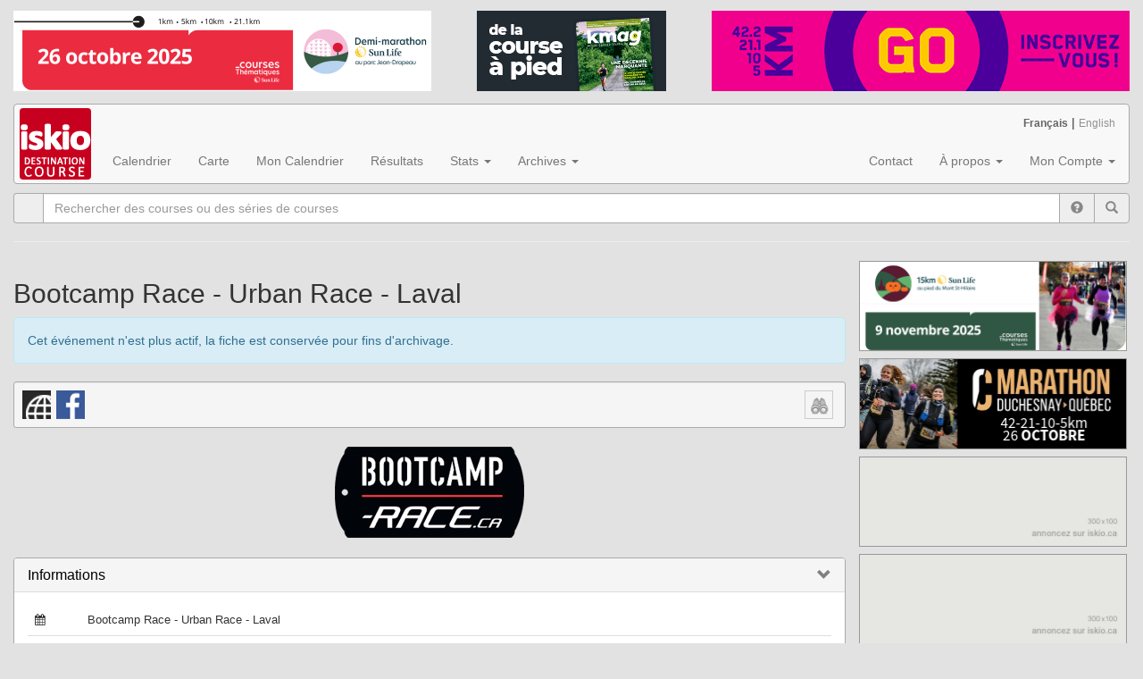

--- FILE ---
content_type: text/html; charset=UTF-8
request_url: https://www.iskio.ca/evenement/bootcamp-race-urban-race-laval/
body_size: 14730
content:
<!DOCTYPE html>
<html lang="fr-CA">
<head>
	<meta charset="UTF-8">
	<meta name="viewport" content="width=device-width, initial-scale=1.0">
	<meta http-equiv="X-UA-Compatible" content="IE=edge">

	<title>Bootcamp Race &#8211; Urban Race &#8211; Laval sur iskio.ca - Destination course &agrave; pied</title>

	<link rel="profile" href="http://gmpg.org/xfn/11">
	<link rel="pingback" href="https://www.iskio.ca/xmlrpc.php">

	<meta name='robots' content='max-image-preview:large' />
<link rel='dns-prefetch' href='//code.jquery.com' />
<link rel='dns-prefetch' href='//maps.google.com' />
<link rel='dns-prefetch' href='//blueimp.github.io' />
<link rel='dns-prefetch' href='//fonts.googleapis.com' />
<link rel="alternate" type="application/rss+xml" title="iskio.ca &raquo; Flux" href="https://www.iskio.ca/feed/" />
<link rel="alternate" type="application/rss+xml" title="iskio.ca &raquo; Flux des commentaires" href="https://www.iskio.ca/comments/feed/" />
<link rel="alternate" type="application/rss+xml" title="iskio.ca &raquo; Bootcamp Race &#8211; Urban Race &#8211; Laval Flux des commentaires" href="https://www.iskio.ca/evenement/bootcamp-race-urban-race-laval/feed/" />
<script type="text/javascript">
/* <![CDATA[ */
window._wpemojiSettings = {"baseUrl":"https:\/\/s.w.org\/images\/core\/emoji\/14.0.0\/72x72\/","ext":".png","svgUrl":"https:\/\/s.w.org\/images\/core\/emoji\/14.0.0\/svg\/","svgExt":".svg","source":{"concatemoji":"https:\/\/www.iskio.ca\/wp-includes\/js\/wp-emoji-release.min.js?ver=6.4.7"}};
/*! This file is auto-generated */
!function(i,n){var o,s,e;function c(e){try{var t={supportTests:e,timestamp:(new Date).valueOf()};sessionStorage.setItem(o,JSON.stringify(t))}catch(e){}}function p(e,t,n){e.clearRect(0,0,e.canvas.width,e.canvas.height),e.fillText(t,0,0);var t=new Uint32Array(e.getImageData(0,0,e.canvas.width,e.canvas.height).data),r=(e.clearRect(0,0,e.canvas.width,e.canvas.height),e.fillText(n,0,0),new Uint32Array(e.getImageData(0,0,e.canvas.width,e.canvas.height).data));return t.every(function(e,t){return e===r[t]})}function u(e,t,n){switch(t){case"flag":return n(e,"\ud83c\udff3\ufe0f\u200d\u26a7\ufe0f","\ud83c\udff3\ufe0f\u200b\u26a7\ufe0f")?!1:!n(e,"\ud83c\uddfa\ud83c\uddf3","\ud83c\uddfa\u200b\ud83c\uddf3")&&!n(e,"\ud83c\udff4\udb40\udc67\udb40\udc62\udb40\udc65\udb40\udc6e\udb40\udc67\udb40\udc7f","\ud83c\udff4\u200b\udb40\udc67\u200b\udb40\udc62\u200b\udb40\udc65\u200b\udb40\udc6e\u200b\udb40\udc67\u200b\udb40\udc7f");case"emoji":return!n(e,"\ud83e\udef1\ud83c\udffb\u200d\ud83e\udef2\ud83c\udfff","\ud83e\udef1\ud83c\udffb\u200b\ud83e\udef2\ud83c\udfff")}return!1}function f(e,t,n){var r="undefined"!=typeof WorkerGlobalScope&&self instanceof WorkerGlobalScope?new OffscreenCanvas(300,150):i.createElement("canvas"),a=r.getContext("2d",{willReadFrequently:!0}),o=(a.textBaseline="top",a.font="600 32px Arial",{});return e.forEach(function(e){o[e]=t(a,e,n)}),o}function t(e){var t=i.createElement("script");t.src=e,t.defer=!0,i.head.appendChild(t)}"undefined"!=typeof Promise&&(o="wpEmojiSettingsSupports",s=["flag","emoji"],n.supports={everything:!0,everythingExceptFlag:!0},e=new Promise(function(e){i.addEventListener("DOMContentLoaded",e,{once:!0})}),new Promise(function(t){var n=function(){try{var e=JSON.parse(sessionStorage.getItem(o));if("object"==typeof e&&"number"==typeof e.timestamp&&(new Date).valueOf()<e.timestamp+604800&&"object"==typeof e.supportTests)return e.supportTests}catch(e){}return null}();if(!n){if("undefined"!=typeof Worker&&"undefined"!=typeof OffscreenCanvas&&"undefined"!=typeof URL&&URL.createObjectURL&&"undefined"!=typeof Blob)try{var e="postMessage("+f.toString()+"("+[JSON.stringify(s),u.toString(),p.toString()].join(",")+"));",r=new Blob([e],{type:"text/javascript"}),a=new Worker(URL.createObjectURL(r),{name:"wpTestEmojiSupports"});return void(a.onmessage=function(e){c(n=e.data),a.terminate(),t(n)})}catch(e){}c(n=f(s,u,p))}t(n)}).then(function(e){for(var t in e)n.supports[t]=e[t],n.supports.everything=n.supports.everything&&n.supports[t],"flag"!==t&&(n.supports.everythingExceptFlag=n.supports.everythingExceptFlag&&n.supports[t]);n.supports.everythingExceptFlag=n.supports.everythingExceptFlag&&!n.supports.flag,n.DOMReady=!1,n.readyCallback=function(){n.DOMReady=!0}}).then(function(){return e}).then(function(){var e;n.supports.everything||(n.readyCallback(),(e=n.source||{}).concatemoji?t(e.concatemoji):e.wpemoji&&e.twemoji&&(t(e.twemoji),t(e.wpemoji)))}))}((window,document),window._wpemojiSettings);
/* ]]> */
</script>
<style id='wp-emoji-styles-inline-css' type='text/css'>

	img.wp-smiley, img.emoji {
		display: inline !important;
		border: none !important;
		box-shadow: none !important;
		height: 1em !important;
		width: 1em !important;
		margin: 0 0.07em !important;
		vertical-align: -0.1em !important;
		background: none !important;
		padding: 0 !important;
	}
</style>
<link rel='stylesheet' id='wp-block-library-css' href='https://www.iskio.ca/wp-includes/css/dist/block-library/style.min.css?ver=6.4.7' type='text/css' media='all' />
<style id='classic-theme-styles-inline-css' type='text/css'>
/*! This file is auto-generated */
.wp-block-button__link{color:#fff;background-color:#32373c;border-radius:9999px;box-shadow:none;text-decoration:none;padding:calc(.667em + 2px) calc(1.333em + 2px);font-size:1.125em}.wp-block-file__button{background:#32373c;color:#fff;text-decoration:none}
</style>
<style id='global-styles-inline-css' type='text/css'>
body{--wp--preset--color--black: #000000;--wp--preset--color--cyan-bluish-gray: #abb8c3;--wp--preset--color--white: #ffffff;--wp--preset--color--pale-pink: #f78da7;--wp--preset--color--vivid-red: #cf2e2e;--wp--preset--color--luminous-vivid-orange: #ff6900;--wp--preset--color--luminous-vivid-amber: #fcb900;--wp--preset--color--light-green-cyan: #7bdcb5;--wp--preset--color--vivid-green-cyan: #00d084;--wp--preset--color--pale-cyan-blue: #8ed1fc;--wp--preset--color--vivid-cyan-blue: #0693e3;--wp--preset--color--vivid-purple: #9b51e0;--wp--preset--gradient--vivid-cyan-blue-to-vivid-purple: linear-gradient(135deg,rgba(6,147,227,1) 0%,rgb(155,81,224) 100%);--wp--preset--gradient--light-green-cyan-to-vivid-green-cyan: linear-gradient(135deg,rgb(122,220,180) 0%,rgb(0,208,130) 100%);--wp--preset--gradient--luminous-vivid-amber-to-luminous-vivid-orange: linear-gradient(135deg,rgba(252,185,0,1) 0%,rgba(255,105,0,1) 100%);--wp--preset--gradient--luminous-vivid-orange-to-vivid-red: linear-gradient(135deg,rgba(255,105,0,1) 0%,rgb(207,46,46) 100%);--wp--preset--gradient--very-light-gray-to-cyan-bluish-gray: linear-gradient(135deg,rgb(238,238,238) 0%,rgb(169,184,195) 100%);--wp--preset--gradient--cool-to-warm-spectrum: linear-gradient(135deg,rgb(74,234,220) 0%,rgb(151,120,209) 20%,rgb(207,42,186) 40%,rgb(238,44,130) 60%,rgb(251,105,98) 80%,rgb(254,248,76) 100%);--wp--preset--gradient--blush-light-purple: linear-gradient(135deg,rgb(255,206,236) 0%,rgb(152,150,240) 100%);--wp--preset--gradient--blush-bordeaux: linear-gradient(135deg,rgb(254,205,165) 0%,rgb(254,45,45) 50%,rgb(107,0,62) 100%);--wp--preset--gradient--luminous-dusk: linear-gradient(135deg,rgb(255,203,112) 0%,rgb(199,81,192) 50%,rgb(65,88,208) 100%);--wp--preset--gradient--pale-ocean: linear-gradient(135deg,rgb(255,245,203) 0%,rgb(182,227,212) 50%,rgb(51,167,181) 100%);--wp--preset--gradient--electric-grass: linear-gradient(135deg,rgb(202,248,128) 0%,rgb(113,206,126) 100%);--wp--preset--gradient--midnight: linear-gradient(135deg,rgb(2,3,129) 0%,rgb(40,116,252) 100%);--wp--preset--font-size--small: 13px;--wp--preset--font-size--medium: 20px;--wp--preset--font-size--large: 36px;--wp--preset--font-size--x-large: 42px;--wp--preset--spacing--20: 0.44rem;--wp--preset--spacing--30: 0.67rem;--wp--preset--spacing--40: 1rem;--wp--preset--spacing--50: 1.5rem;--wp--preset--spacing--60: 2.25rem;--wp--preset--spacing--70: 3.38rem;--wp--preset--spacing--80: 5.06rem;--wp--preset--shadow--natural: 6px 6px 9px rgba(0, 0, 0, 0.2);--wp--preset--shadow--deep: 12px 12px 50px rgba(0, 0, 0, 0.4);--wp--preset--shadow--sharp: 6px 6px 0px rgba(0, 0, 0, 0.2);--wp--preset--shadow--outlined: 6px 6px 0px -3px rgba(255, 255, 255, 1), 6px 6px rgba(0, 0, 0, 1);--wp--preset--shadow--crisp: 6px 6px 0px rgba(0, 0, 0, 1);}:where(.is-layout-flex){gap: 0.5em;}:where(.is-layout-grid){gap: 0.5em;}body .is-layout-flow > .alignleft{float: left;margin-inline-start: 0;margin-inline-end: 2em;}body .is-layout-flow > .alignright{float: right;margin-inline-start: 2em;margin-inline-end: 0;}body .is-layout-flow > .aligncenter{margin-left: auto !important;margin-right: auto !important;}body .is-layout-constrained > .alignleft{float: left;margin-inline-start: 0;margin-inline-end: 2em;}body .is-layout-constrained > .alignright{float: right;margin-inline-start: 2em;margin-inline-end: 0;}body .is-layout-constrained > .aligncenter{margin-left: auto !important;margin-right: auto !important;}body .is-layout-constrained > :where(:not(.alignleft):not(.alignright):not(.alignfull)){max-width: var(--wp--style--global--content-size);margin-left: auto !important;margin-right: auto !important;}body .is-layout-constrained > .alignwide{max-width: var(--wp--style--global--wide-size);}body .is-layout-flex{display: flex;}body .is-layout-flex{flex-wrap: wrap;align-items: center;}body .is-layout-flex > *{margin: 0;}body .is-layout-grid{display: grid;}body .is-layout-grid > *{margin: 0;}:where(.wp-block-columns.is-layout-flex){gap: 2em;}:where(.wp-block-columns.is-layout-grid){gap: 2em;}:where(.wp-block-post-template.is-layout-flex){gap: 1.25em;}:where(.wp-block-post-template.is-layout-grid){gap: 1.25em;}.has-black-color{color: var(--wp--preset--color--black) !important;}.has-cyan-bluish-gray-color{color: var(--wp--preset--color--cyan-bluish-gray) !important;}.has-white-color{color: var(--wp--preset--color--white) !important;}.has-pale-pink-color{color: var(--wp--preset--color--pale-pink) !important;}.has-vivid-red-color{color: var(--wp--preset--color--vivid-red) !important;}.has-luminous-vivid-orange-color{color: var(--wp--preset--color--luminous-vivid-orange) !important;}.has-luminous-vivid-amber-color{color: var(--wp--preset--color--luminous-vivid-amber) !important;}.has-light-green-cyan-color{color: var(--wp--preset--color--light-green-cyan) !important;}.has-vivid-green-cyan-color{color: var(--wp--preset--color--vivid-green-cyan) !important;}.has-pale-cyan-blue-color{color: var(--wp--preset--color--pale-cyan-blue) !important;}.has-vivid-cyan-blue-color{color: var(--wp--preset--color--vivid-cyan-blue) !important;}.has-vivid-purple-color{color: var(--wp--preset--color--vivid-purple) !important;}.has-black-background-color{background-color: var(--wp--preset--color--black) !important;}.has-cyan-bluish-gray-background-color{background-color: var(--wp--preset--color--cyan-bluish-gray) !important;}.has-white-background-color{background-color: var(--wp--preset--color--white) !important;}.has-pale-pink-background-color{background-color: var(--wp--preset--color--pale-pink) !important;}.has-vivid-red-background-color{background-color: var(--wp--preset--color--vivid-red) !important;}.has-luminous-vivid-orange-background-color{background-color: var(--wp--preset--color--luminous-vivid-orange) !important;}.has-luminous-vivid-amber-background-color{background-color: var(--wp--preset--color--luminous-vivid-amber) !important;}.has-light-green-cyan-background-color{background-color: var(--wp--preset--color--light-green-cyan) !important;}.has-vivid-green-cyan-background-color{background-color: var(--wp--preset--color--vivid-green-cyan) !important;}.has-pale-cyan-blue-background-color{background-color: var(--wp--preset--color--pale-cyan-blue) !important;}.has-vivid-cyan-blue-background-color{background-color: var(--wp--preset--color--vivid-cyan-blue) !important;}.has-vivid-purple-background-color{background-color: var(--wp--preset--color--vivid-purple) !important;}.has-black-border-color{border-color: var(--wp--preset--color--black) !important;}.has-cyan-bluish-gray-border-color{border-color: var(--wp--preset--color--cyan-bluish-gray) !important;}.has-white-border-color{border-color: var(--wp--preset--color--white) !important;}.has-pale-pink-border-color{border-color: var(--wp--preset--color--pale-pink) !important;}.has-vivid-red-border-color{border-color: var(--wp--preset--color--vivid-red) !important;}.has-luminous-vivid-orange-border-color{border-color: var(--wp--preset--color--luminous-vivid-orange) !important;}.has-luminous-vivid-amber-border-color{border-color: var(--wp--preset--color--luminous-vivid-amber) !important;}.has-light-green-cyan-border-color{border-color: var(--wp--preset--color--light-green-cyan) !important;}.has-vivid-green-cyan-border-color{border-color: var(--wp--preset--color--vivid-green-cyan) !important;}.has-pale-cyan-blue-border-color{border-color: var(--wp--preset--color--pale-cyan-blue) !important;}.has-vivid-cyan-blue-border-color{border-color: var(--wp--preset--color--vivid-cyan-blue) !important;}.has-vivid-purple-border-color{border-color: var(--wp--preset--color--vivid-purple) !important;}.has-vivid-cyan-blue-to-vivid-purple-gradient-background{background: var(--wp--preset--gradient--vivid-cyan-blue-to-vivid-purple) !important;}.has-light-green-cyan-to-vivid-green-cyan-gradient-background{background: var(--wp--preset--gradient--light-green-cyan-to-vivid-green-cyan) !important;}.has-luminous-vivid-amber-to-luminous-vivid-orange-gradient-background{background: var(--wp--preset--gradient--luminous-vivid-amber-to-luminous-vivid-orange) !important;}.has-luminous-vivid-orange-to-vivid-red-gradient-background{background: var(--wp--preset--gradient--luminous-vivid-orange-to-vivid-red) !important;}.has-very-light-gray-to-cyan-bluish-gray-gradient-background{background: var(--wp--preset--gradient--very-light-gray-to-cyan-bluish-gray) !important;}.has-cool-to-warm-spectrum-gradient-background{background: var(--wp--preset--gradient--cool-to-warm-spectrum) !important;}.has-blush-light-purple-gradient-background{background: var(--wp--preset--gradient--blush-light-purple) !important;}.has-blush-bordeaux-gradient-background{background: var(--wp--preset--gradient--blush-bordeaux) !important;}.has-luminous-dusk-gradient-background{background: var(--wp--preset--gradient--luminous-dusk) !important;}.has-pale-ocean-gradient-background{background: var(--wp--preset--gradient--pale-ocean) !important;}.has-electric-grass-gradient-background{background: var(--wp--preset--gradient--electric-grass) !important;}.has-midnight-gradient-background{background: var(--wp--preset--gradient--midnight) !important;}.has-small-font-size{font-size: var(--wp--preset--font-size--small) !important;}.has-medium-font-size{font-size: var(--wp--preset--font-size--medium) !important;}.has-large-font-size{font-size: var(--wp--preset--font-size--large) !important;}.has-x-large-font-size{font-size: var(--wp--preset--font-size--x-large) !important;}
.wp-block-navigation a:where(:not(.wp-element-button)){color: inherit;}
:where(.wp-block-post-template.is-layout-flex){gap: 1.25em;}:where(.wp-block-post-template.is-layout-grid){gap: 1.25em;}
:where(.wp-block-columns.is-layout-flex){gap: 2em;}:where(.wp-block-columns.is-layout-grid){gap: 2em;}
.wp-block-pullquote{font-size: 1.5em;line-height: 1.6;}
</style>
<link rel='stylesheet' id='wp-k3_fontopensans-css' href='https://fonts.googleapis.com/css?family=Open+Sans%3A300%2C400%2C700&#038;ver=1.0.0' type='text/css' media='all' />
<link rel='stylesheet' id='wp-k3_fontroboto-css' href='https://fonts.googleapis.com/css?family=Roboto+Condensed%3A400%2C700&#038;ver=1.0.0' type='text/css' media='all' />
<link rel='stylesheet' id='wp-k3_jqueryui-css' href='https://code.jquery.com/ui/1.12.0/themes/base/jquery-ui.css?ver=1.12.0' type='text/css' media='all' />
<link rel='stylesheet' id='wp-k3_blueimpcss-css' href='https://blueimp.github.io/Gallery/css/blueimp-gallery.min.css?ver=1.0.0' type='text/css' media='all' />
<link rel='stylesheet' id='wp-k3_css-css' href='https://www.iskio.ca/wp-content/plugins/wp-k3/public/css/wp-k3-public.css?ver=6.4.7' type='text/css' media='all' />
<link rel='stylesheet' id='wp-k3_icons-css' href='https://www.iskio.ca/wp-content/plugins/wp-k3/public/css/iskio_icons.css?ver=6.4.7' type='text/css' media='all' />
<link rel='stylesheet' id='wp-k3_jqpwdcss-css' href='https://www.iskio.ca/wp-content/plugins/wp-k3/public/js/password_strength/style.css?ver=6.4.7' type='text/css' media='all' />
<link rel='stylesheet' id='wp-k3_jqfbcss-css' href='https://www.iskio.ca/wp-content/plugins/wp-k3/public/css/jquery.fb.albumbrowser.css?ver=6.4.7' type='text/css' media='all' />
<link rel='stylesheet' id='wp-k3_bimcss-css' href='https://www.iskio.ca/wp-content/plugins/wp-k3/public/Bootstrap-Image-Gallery/css/bootstrap-image-gallery.min.css?ver=6.4.7' type='text/css' media='all' />
<link rel='stylesheet' id='_tk-bootstrap-wp-css' href='https://www.iskio.ca/wp-content/themes/_tk-master/includes/css/bootstrap-wp.css?ver=6.4.7' type='text/css' media='all' />
<link rel='stylesheet' id='_tk-bootstrap-css' href='https://www.iskio.ca/wp-content/themes/_tk-master/includes/resources/bootstrap/css/bootstrap.min.css?ver=6.4.7' type='text/css' media='all' />
<link rel='stylesheet' id='_tk-font-awesome-css' href='https://www.iskio.ca/wp-content/themes/_tk-master/includes/css/font-awesome.min.css?ver=4.1.0' type='text/css' media='all' />
<link rel='stylesheet' id='_tk-style-css' href='https://www.iskio.ca/wp-content/themes/_tk-master/style.css?ver=6.4.7' type='text/css' media='all' />
<script type="text/javascript" src="https://ajax.googleapis.com/ajax/libs/jquery/2.2.4/jquery.min.js?ver=2.2.4" id="jquery-js"></script>
<script type="text/javascript" src="https://code.jquery.com/ui/1.12.0/jquery-ui.js?ver=6.4.7" id="wp-k3_jquery-ui-js"></script>
<script type="text/javascript" src="https://blueimp.github.io/Gallery/js/jquery.blueimp-gallery.min.js?ver=6.4.7" id="wp-k3blueimp-gal-js"></script>
<script type="text/javascript" src="https://www.iskio.ca/wp-content/plugins/wp-k3/public/js/jquery.cookie.js?ver=6.4.7" id="wp-k3_jqcookie-js"></script>
<script type="text/javascript" src="https://www.iskio.ca/wp-content/plugins/wp-k3/public/js/jsuri-1.1.1.min.js?ver=6.4.7" id="wp-k3_jsuri-js"></script>
<script type="text/javascript" src="https://www.iskio.ca/wp-content/plugins/wp-k3/public/js/password_strength/password_strength_plugin.js?ver=6.4.7" id="wp-k3_jqpwd-js"></script>
<script type="text/javascript" id="wp-k3_jqpcap-js-extra">
/* <![CDATA[ */
var wpk3var = {"ajaxurl":"https:\/\/www.iskio.ca\/wp-admin\/admin-ajax.php","homeurl":"https:\/\/www.iskio.ca","pluginurl":"https:\/\/www.iskio.ca\/wp-content\/plugins\/wp-k3\/public\/","display_lang":"fr"};
/* ]]> */
</script>
<script type="text/javascript" src="https://www.iskio.ca/wp-content/plugins/wp-k3/public/js/jquery.simpleCaptcha/jquery.simpleCaptcha-0.2.js?ver=6.4.7" id="wp-k3_jqpcap-js"></script>
<script type="text/javascript" src="https://www.iskio.ca/wp-content/plugins/wp-k3/public/js/jquery.fb.albumbrowser.js?ver=6.4.7" id="wp-k3_jqfbalbum-js"></script>
<script type="text/javascript" src="https://www.iskio.ca/wp-content/plugins/wp-k3/public/js/jquery.multioptions.js?ver=6.4.7" id="wp-k3_multioptions-js"></script>
<script type="text/javascript" src="https://www.iskio.ca/wp-content/plugins/wp-k3/public/Bootstrap-Image-Gallery/js/bootstrap-image-gallery.js?ver=6.4.7" id="wp-k3_bim-js"></script>
<script type="text/javascript" id="wp-k3-js-extra">
/* <![CDATA[ */
var wpk3var = {"ajaxurl":"https:\/\/www.iskio.ca\/wp-admin\/admin-ajax.php","homeurl":"https:\/\/www.iskio.ca","pluginurl":"https:\/\/www.iskio.ca\/wp-content\/plugins\/wp-k3\/public\/","default_query":"?evslug=test","display_lang":"fr","curdate":"2025-11-02","curyear":"2024","hide_options":"Masquer","show_options":"Modifier","login_badid":"Aucun compte trouv\u00e9 pour ce courriel.","login_badpwd":"Mot de passe incorrect.","login_ok":"Bienvenue!","logout_ok":"Aurevoir!","login_notfound":"D\u00e9sol\u00e9, nous ne pouvons trouver de compte avec cette adresse courriel dans notre base de donn\u00e9es.","nb_events":"\u00e9v\u00e9nements affich\u00e9s sur","no_results":"La recherche ne retourne aucun r\u00e9sultat","events":"\u00e9v\u00e9nements","clubs":"clubs","results":"r\u00e9sultats","commerces":"commerces","entreprises":"entreprises","found":"Trouv\u00e9","all_events":"Tous les \u00e9v\u00e9nements (incl. dates \u00e0 annoncer)","known_dates":"Dates connues","unknown_dates":"Dates \u00e0 annoncer","first_ed":"Premi\u00e8res \u00e9ditions","last_ed":"Derni\u00e8res \u00e9ditions","cancel_ed":"Editions annul\u00e9es","postponed_ed":"Editions report\u00e9es","virtualized_ed":"Editions virtuelles","tag_alltypes":"Tous les types d'items","tag_events":"\u00c9v\u00e9nements","tag_clubs":"Clubs","tag_boutiques":"Boutiques","type_club":"Club de course","type_commerce":"Commerce","type_entreprise":"Entreprise","type_series":"S\u00e9ries de courses","captcha_introtext":"Pour fins de validation, svp cliquez sur","captcha_wrongpick":"D\u00e9sol\u00e9, vous n'avez pas s\u00e9lectionn\u00e9 la bonne image de validation.","form_pickcity":"S\u00e9lectionnez votre ville","reg_acntexist":"Un compte existe d\u00e9j\u00e0 avec cette adresse courriel.","pwdreset_sent":"Surveillez vos courriels.<br>Un message vous a \u00e9t\u00e9 envoy\u00e9 pour changer votre mot de passe.","pwdreset_ok":"Votre mot de passe a \u00e9t\u00e9 chang\u00e9!","pwdreset_notok":"Erreur d'authenfitication. Votre mot de passe n'a pas pu \u00eatre modifi\u00e9.","pwd_short":"Trop court","pwd_weak":"Faible","pwd_good":"Bon","pwd_strong":"Excellent","pwd_identical":"Mot de passe identique au courriel","q_allregions":"Toutes les r\u00e9gions","q_allsports":"Tous les sports","q_alldistances":"Toutes les distances","q_alllocations":"Tous les lieux","q_all":"Tout","q_nocateg":"Aucune cat\u00e9gorie sp\u00e9cifique","q_alldays":"Pas de jour sp\u00e9cifique","q_upcoming":"\u00e0 venir","q_allyear":"toute l'ann\u00e9e","q_sofar":"jusqu'\u00e0 pr\u00e9sent","q_sp_run":"Course","q_sp_walk":"Marche","q_sp_obsrace":"Course \u00e0 Obstacles","q_sp_bike":"V\u00e9lo","q_sp_snowshoes":"Raquette","q_sp_xcski":"Ski de fond","q_sp_skate":"Patin","q_10kradius":"rayon de 10k","q_25kradius":"rayon de 25k","q_50kradius":"rayon de 50k","q_100kradius":"rayon de 100k","q_250kradius":"rayon de 250k","q_500kradius":"rayon de 500k"};
/* ]]> */
</script>
<script type="text/javascript" src="https://www.iskio.ca/wp-content/plugins/wp-k3/public/js/wp-k3-public.js?ver=1.0.0" id="wp-k3-js"></script>
<script type="text/javascript" src="https://code.jquery.com/jquery-migrate-1.4.1.min.js?ver=1.4.1" id="jquery-migrate-js"></script>
<script type="text/javascript" src="https://www.iskio.ca/wp-content/themes/_tk-master/includes/resources/bootstrap/js/bootstrap.min.js?ver=6.4.7" id="_tk-bootstrapjs-js"></script>
<script type="text/javascript" src="https://www.iskio.ca/wp-content/themes/_tk-master/includes/js/bootstrap-wp.js?ver=6.4.7" id="_tk-bootstrapwp-js"></script>
<link rel="https://api.w.org/" href="https://www.iskio.ca/wp-json/" /><link rel="EditURI" type="application/rsd+xml" title="RSD" href="https://www.iskio.ca/xmlrpc.php?rsd" />
<meta name="generator" content="WordPress 6.4.7" />
<link rel="canonical" href="https://www.iskio.ca/evenement/bootcamp-race-urban-race-laval/" />
<link rel='shortlink' href='https://www.iskio.ca/?p=3888' />
<link rel="alternate" type="application/json+oembed" href="https://www.iskio.ca/wp-json/oembed/1.0/embed?url=https%3A%2F%2Fwww.iskio.ca%2Fevenement%2Fbootcamp-race-urban-race-laval%2F" />
<link rel="alternate" type="text/xml+oembed" href="https://www.iskio.ca/wp-json/oembed/1.0/embed?url=https%3A%2F%2Fwww.iskio.ca%2Fevenement%2Fbootcamp-race-urban-race-laval%2F&#038;format=xml" />

<!-- This site is using AdRotate v5.8.5 Professional to display their advertisements - https://ajdg.solutions/ -->
<!-- AdRotate CSS -->
<style type="text/css" media="screen">
	.giskioo { margin:0px; padding:0px; overflow:hidden; line-height:1; zoom:1; }
	.giskioo img { height:auto; }
	.giskioo-col { position:relative; float:left; }
	.giskioo-col:first-child { margin-left: 0; }
	.giskioo-col:last-child { margin-right: 0; }
	@media only screen and (max-width: 480px) {
		.giskioo-col, .giskioo-dyn, .giskioo-single { width:100%; margin-left:0; margin-right:0; }
	}
</style>
<!-- /AdRotate CSS -->

<meta name="description" content="Bootcamp Race &#8211; Urban Race &#8211; Laval - iskio.ca offre un calendrier complet de course &agrave; pied, un engin de recherche d'événements selon différents critères (région, sport, distance, ...). Création d'un calendrier personnel, recherche de résultats, archives, et plus." /><meta name="keywords" content="course a pied, cross-country, trail running, entrainement, training, marathons, duathlons, triathlons, course de raquettes, course à obstacle, circuits, race series, clubs, Montreal, Quebec, Canada" /><meta property="og:title" content="Bootcamp Race &#8211; Urban Race &#8211; Laval" /><meta property="og:description" content="Bootcamp Race &#8211; Urban Race &#8211; Laval - iskio.ca offre un calendrier complet de course &agrave; pied, un engin de recherche d'événements selon différents critères (région, sport, distance, ...). Création d'un calendrier personnel, recherche de résultats, archives, et plus." /><meta property="og:type" content="sport" /><meta property="og:image" content="https://www.iskio.ca/_logos/iskio/iskio_fblogo.jpg" /><meta property="og:url" content="https://www.iskio.ca/evenement/bootcamp-race-urban-race-laval/" /><meta property="og:site_name" content="iskio.ca" /><script>
			  (function(i,s,o,g,r,a,m){i['GoogleAnalyticsObject']=r;i[r]=i[r]||function(){
			  (i[r].q=i[r].q||[]).push(arguments)},i[r].l=1*new Date();a=s.createElement(o),
			  m=s.getElementsByTagName(o)[0];a.async=1;a.src=g;m.parentNode.insertBefore(a,m)
			  })(window,document,'script','https://www.google-analytics.com/analytics.js','ga');

			  ga('create', 'UA-21333141-1', 'auto');
			  ga('send', 'pageview');

			</script>	<style type="text/css">
			.site-title,
		.site-description {
			position: absolute;
			clip: rect(1px, 1px, 1px, 1px);
		}
		</style>
	<link rel="icon" href="https://www.iskio.ca/wp-content/uploads/2016/08/iskio-300px-150x150.png" sizes="32x32" />
<link rel="icon" href="https://www.iskio.ca/wp-content/uploads/2016/08/iskio-300px.png" sizes="192x192" />
<link rel="apple-touch-icon" href="https://www.iskio.ca/wp-content/uploads/2016/08/iskio-300px.png" />
<meta name="msapplication-TileImage" content="https://www.iskio.ca/wp-content/uploads/2016/08/iskio-300px.png" />
</head>

<body class="iskio_event-template-default single single-iskio_event postid-3888">
	
<header id="masthead" class="site-header" role="banner">


<nav class="site-navigation">
	<div class="container-fluid nav-container">
	
		<div class="row_top_ads">
			<div class="box1"><aside id="ajdg_grpwidgets-18" class="widget large-banner"><div class="giskioo giskioo-5"><div class="giskioo-single aiskioo-223"><span class="ad-223"><a class="gofollow" data-track="MjIzLDUsMSw2MA==" href="https://www.coursesthematiques.com/demi-marathon-sun-life-au-parc-jean-drapeau-fr"><img src="https://www.iskio.ca/wp-content/_docs/banners//2025_THEMA_ParcJeanDrapeau_46890.png" class="ad468x90"/></a></span></div></div></aside></div>
			<div class="box2"><aside id="ajdg_grpwidgets-20" class="widget large-banner"><div class="giskioo giskioo-21"><div class="giskioo-single aiskioo-164"><span class="ad-164"><a class="gofollow" data-track="MTY0LDIxLDEsNjA=" href="https://www.kmag.ca/abonnement/"><img src="https://www.iskio.ca/wp-content/_docs/banners//2020_KMag_21290.gif" class="ad212x90"/></a></span></div></div></aside></div>
			<div class="box3"><aside id="ajdg_grpwidgets-19" class="widget large-banner"><div class="giskioo giskioo-22"><div class="giskioo-single aiskioo-231"><span class="ad-231"><a class="gofollow" data-track="MjMxLDIyLDEsNjA=" href="https://raceroster.com/events/2025/88254/marathon-beneva-de-quebec-presente-par-montellier-2025?utm_source=website&utm_medium=banner&utm_campaign=iskio_banniere_MDQ_2025"><img src="https://www.iskio.ca/wp-content/_docs/banners//2025_JeCoursQc_MDQ_FR_46890.gif" class="ad468x90"/></a></span></div></div></aside></div>
			<span class="stretch"></span>
		</div>
		<div class="row">
			<div class="site-navigation-inner col-sm-12">
				<div class="navbar navbar-default"  role="navigation">
					<div class="navbar-header">
						<!-- .navbar-toggle is used as the toggle for collapsed navbar content -->
						<button type="button" class="navbar-toggle" data-toggle="collapse" data-target="#navbar-top">
							<span class="sr-only">Toggle navigation </span>
							<span class="icon-bar"></span>
							<span class="icon-bar"></span>
							<span class="icon-bar"></span>
						</button>
	
						<!-- Your site title as branding in the menu -->
						<a class="navbar-brand navbar-logo" href="https://www.iskio.ca/" title="iskio.ca" rel="home">
						<img alt="iskio.ca - destination course" src="https://www.iskio.ca/_logos/iskio/iskio-80px-destination-course-lg6-bold.png">
						</a>
					</div>

					<!-- The WordPress Menu goes here -->
					<!-- Collect the nav links, forms, and other content for toggling -->
					<div class="collapse navbar-collapse" id="navbar-top">
						<ul id="menu-menu-principal" class="nav navbar-nav yamm"><li class="menu-lang_frcalendrier-lang_frlang_encalendar-lang_en"><a href="https://www.iskio.ca/courses/">Calendrier</a></li>
<li class="menu-carte"><a href="https://www.iskio.ca/carte/">Carte</a></li>
<li class="menu-lang_frmon-calendrier-lang_frlang_enmy-calendar-lang_en"><a href="https://www.iskio.ca/mon-calendrier/">Mon Calendrier</a></li>
<li class="menu-resultats"><a href="https://www.iskio.ca/resultats/">Résultats</a></li>
<li class="dropdown yamm-fw menu-stats"><a class="dropdown-toggle" data-toggle="dropdown" data-target="#" href="https://www.iskio.ca/stats/">Stats <b class="caret"></b></a>
<ul class="dropdown-menu">

<div class="yamm-content">

<div class="row">
	<li class="dropdown yamm-fw col-sm-2 menu-col menu-lang_frrecapitulatifs-annuels-lang_frlang_enyearly-summaries-lang_en"><a title="glyphicon-bullhorn" href="https://www.iskio.ca/stats/recapitulatifs/">Récapitulatifs annuels »</a>
<ul class="elementy-ul yamm-fw">
		<li class="menu-lang_frrecap-2022-2024-lang_frlang_ensummary-2022-24-lang_en"><a href="https://www.iskio.ca/stats/recapitulatifs/recap-2022-2024/">Récap. 2022-2024</a></li>
		<li class="menu-lang_frrecap-2020-2021-lang_frlang_ensummary-2020-21-lang_en"><a href="https://www.iskio.ca/stats/recapitulatifs/recapitulatif-2020-2021/">Récap. 2020-2021</a></li>
		<li class="menu-lang_frrecap-2019-lang_frlang_ensummary-2019-lang_en"><a href="https://www.iskio.ca/stats/recapitulatifs/recapitulatif-2019/">Récap. 2019</a></li>
		<li class="menu-lang_frrecap-2018-lang_frlang_ensummary-2018-lang_en"><a href="https://www.iskio.ca/stats/recapitulatifs/recapitulatif-2018/">Récap. 2018</a></li>
		<li class="menu-lang_frrecap-2017-lang_frlang_ensummary-2017-lang_en"><a href="https://www.iskio.ca/stats/recapitulatifs/recapitulatif-2017/">Récap. 2017</a></li>
		<li class="menu-lang_frrecap-2016-lang_frlang_ensummary-2016-lang_en"><a href="https://www.iskio.ca/stats/recapitulatifs/recapitulatif-2016/">Récap. 2016</a></li>
		<li class="menu-lang_frrecap-2015-lang_frlang_ensummary-2015-lang_en"><a href="https://www.iskio.ca/stats/recapitulatifs/recapitulatif-2015/">Récap. 2015</a></li>
		<li class="menu-lang_frrecap-2014-lang_frlang_ensummary-2014-lang_en"><a href="https://www.iskio.ca/stats/recapitulatifs/recapitulatif-2014/">Récap. 2014</a></li>
		<li class="menu-lang_frrecap-2013-lang_frlang_ensummary-2013-lang_en"><a href="https://www.iskio.ca/stats/recapitulatifs/recapitulatif-2013/">Récap. 2013</a></li>
		<li class="menu-lang_frrecap-2012-lang_frlang_ensummary-2012-lang_en"><a href="https://www.iskio.ca/stats/recapitulatifs/recapitulatif-2012/">Récap. 2012</a></li>
		<li class="menu-lang_frrecap-2011-lang_frlang_ensummary-2011-lang_en"><a href="https://www.iskio.ca/stats/recapitulatifs/recapitulatif-2011/">Récap. 2011</a></li>
		<li class="menu-lang_frmethodologie-lang_frlang_enmethodology-lang_en"><a href="https://www.iskio.ca/stats/methodologie/">Méthodologie</a></li>
	</ul>
</li>
	<li class="dropdown yamm-fw col-sm-2 menu-col menu-lang_frsommaires-evenements-lang_frlang_enevents-summaries-lang_en"><a href="https://www.iskio.ca/stats/sommaires-evenements/">Sommaires Événements »</a>
<ul class="elementy-ul yamm-fw">
		<li class="menu-historique-depuis-1975-graphique"><a href="https://www.iskio.ca/stats/sommaires-evenements/historique-evenements-depuis-1975-graphique/">Historique depuis 1975 (Graphique)</a></li>
		<li class="menu-lang_frevenements-vs-sports-lang_frlang_enevents-vs-sports-lang_en"><a href="https://www.iskio.ca/stats/sommaires-evenements/sommaire-evenements/">Événements vs sports</a></li>
		<li class="menu-lang_frevenements-vs-distances-lang_frlang_enevents-vs-distances-lang_en"><a href="https://www.iskio.ca/stats/sommaires-evenements/sommaire-epreuves/">Événements vs distances</a></li>
		<li class="menu-lang_frevenements-vs-regions-lang_frlang_enevents-vs-regions-lang_en"><a href="https://www.iskio.ca/stats/sommaires-evenements/sommaire-evenements-par-region/">Événements vs régions</a></li>
		<li class="menu-lang_frevenements-vs-journee-lang_frlang_enevents-vs-day-of-week-lang_en"><a href="https://www.iskio.ca/stats/sommaires-evenements/sommaire-evenements-par-jour-de-semaine/">Événements vs journée</a></li>
		<li class="menu-lang_frpremieres-editions-lang_frlang_enfirst-editions-lang_en"><a href="https://www.iskio.ca/stats/sommaires-evenements/evenements-premiere-edition/">Premières éditions</a></li>
		<li class="menu-lang_frevenements-les-plus-anciens-lang_frlang_enoldest-events-lang_en"><a href="https://www.iskio.ca/stats/sommaires-evenements/evenements-les-plus-anciens/">Evénements les plus anciens</a></li>
		<li class="menu-evenements-vs-statut"><a href="https://www.iskio.ca/stats/sommaires-evenements/evenements-vs-statut/">Événements vs Statut</a></li>
		<li class="menu-lang_frevenements-vs-theme-lang_frlang_enevents-vs-theme-lang_en"><a href="https://www.iskio.ca/stats/sommaires-evenements/evenements-vs-theme/">Événements vs thème</a></li>
	</ul>
</li>
	<li class="dropdown yamm-fw col-sm-2 menu-col menu-lang_frsommaires-participation-lang_frlang_enparticipation-summaries-lang_en"><a href="https://www.iskio.ca/stats/sommaires-participation/">Sommaires Participation »</a>
<ul class="elementy-ul yamm-fw">
		<li class="menu-lang_frfinissants-vs-sports-lang_frlang_enfinishers-vs-sports-lang_en"><a href="https://www.iskio.ca/stats/sommaires-participation/sommaire-participation-vs-sports/">Finissants vs sports</a></li>
		<li class="menu-lang_frfinissants-vs-distances-lang_frlang_enfinishers-vs-distances-lang_en"><a href="https://www.iskio.ca/stats/sommaires-participation/sommaire-participation-vs-distance/">Finissants vs distances</a></li>
		<li class="menu-lang_frfinissants-vs-sexe-lang_frlang_enfinishers-vs-gender-lang_en"><a href="https://www.iskio.ca/stats/sommaires-participation/sommaire-participation-feminine/">Finissants vs sexe</a></li>
		<li class="menu-lang_frfinissants-vs-semaines-lang_frlang_enfinishers-vs-weeks-lang_en"><a href="https://www.iskio.ca/stats/sommaires-participation/sommaire-participation-par-jour-de-semaine/">Finissants vs semaines</a></li>
		<li class="menu-lang_frevolution-de-la-participation-lang_frlang_enevolution-of-event-participation-lang_en"><a href="https://www.iskio.ca/stats/sommaires-participation/sommaire-evolution-de-la-participation/">Evolution de la participation</a></li>
	</ul>
</li>
	<li class="dropdown yamm-fw col-sm-2 menu-col menu-lang_frparticipation-lang_frlang_enattendance-lang_en"><a href="https://www.iskio.ca/stats/participation/">Participation »</a>
<ul class="elementy-ul yamm-fw">
		<li class="menu-lang_frevenements-les-plus-populaires-lang_frlang_enmost-popular-events-lang_en"><a href="https://www.iskio.ca/stats/participation/top-evenements/">Événements les plus populaires</a></li>
		<li class="menu-lang_frcourses-les-plus-populaires-lang_frlang_enmost-popular-races-lang_en"><a href="https://www.iskio.ca/stats/participation/top-courses/">Courses les plus populaires</a></li>
		<li class="menu-top-42k"><a href="https://www.iskio.ca/stats/participation/top-42k/">Top 42k</a></li>
		<li class="menu-top-30k"><a href="https://www.iskio.ca/stats/participation/top-30k/">Top 30k</a></li>
		<li class="menu-top-21k"><a href="https://www.iskio.ca/stats/participation/top-21k/">Top 21k</a></li>
		<li class="menu-top-20k"><a href="https://www.iskio.ca/stats/participation/top-20k/">Top 20k</a></li>
		<li class="menu-top-15k"><a href="https://www.iskio.ca/stats/participation/top-15k/">Top 15k</a></li>
		<li class="menu-top-10k"><a href="https://www.iskio.ca/stats/participation/top-10k/">Top 10k</a></li>
		<li class="menu-top-5k"><a href="https://www.iskio.ca/stats/participation/top-5k/">Top 5k</a></li>
		<li class="menu-lang_frtop-trail-lang_frlang_entop-trail-events-lang_en"><a href="https://www.iskio.ca/stats/participation/top-trail/">Top Trail</a></li>
		<li class="menu-lang_frtop-x-country-lang_frlang_entop-x-country-events-lang_en"><a href="https://www.iskio.ca/stats/participation/participation-aux-courses-de-cross-country/">Top X-Country</a></li>
		<li class="menu-lang_frtop-obstacles-lang_frlang_entop-obstacle-events-lang_en"><a href="https://www.iskio.ca/stats/participation/participation-aux-courses-a-obstacles/">Top Obstacles</a></li>
		<li class="menu-lang_frtop-raquettes-lang_frlang_entop-snowshoe-events-lang_en"><a href="https://www.iskio.ca/stats/participation/participation-aux-courses-de-raquettes/">Top Raquettes</a></li>
		<li class="menu-top-canicross"><a href="https://www.iskio.ca/stats/participation/participation-aux-courses-de-canicross/">Top Canicross</a></li>
	</ul>
</li>
	<li class="dropdown yamm-fw col-sm-2 menu-col menu-lang_frfinissants-par-region-lang_frlang_enfinishers-by-region-lang_en"><a href="https://www.iskio.ca/stats/participation-par-region/">Finissants par région »</a>
<ul class="elementy-ul yamm-fw">
		<li class="menu-lang_frparticipation-vs-region-vs-distance-lang_frlang_enfinishers-vs-region-vs-distance-lang_en"><a href="https://www.iskio.ca/stats/participation-par-region/participation-par-region-et-par-distance/">Participation vs région vs distance</a></li>
		<li class="menu-lang_frtop-evenements-par-region-lang_frlang_entop-events-by-region-lang_en"><a href="https://www.iskio.ca/stats/participation-par-region/top-evenements-par-region/">Top événements par région</a></li>
		<li class="menu-lang_frtop-21k-par-region-lang_frlang_entop-21k-by-region-lang_en"><a href="https://www.iskio.ca/stats/participation-par-region/demi-marathons-par-region/">Top 21k par région</a></li>
		<li class="menu-lang_frtop-10k-par-region-lang_frlang_entop-10k-by-region-lang_en"><a href="https://www.iskio.ca/stats/participation-par-region/10k-par-region/">Top 10k par région</a></li>
	</ul>
</li>
	<li class="dropdown yamm-fw col-sm-2 menu-col menu-lang_frparticipation-des-femmes-lang_frlang_enfemale-attendance-lang_en"><a href="https://www.iskio.ca/stats/participation-des-femmes/">Participation des femmes »</a>
<ul class="elementy-ul yamm-fw">
		<li class="menu-lang_frevenements-au-feminin-lang_frlang_entop-events-vs-female-runners-lang_en"><a href="https://www.iskio.ca/stats/participation-des-femmes/les-evenements-qui-attirent-la-plus-grande-proportion-de-femmes/">Evénements au féminin</a></li>
		<li class="menu-lang_frcourses-au-feminin-lang_frlang_entop-races-vs-female-runners-lang_en"><a href="https://www.iskio.ca/stats/participation-des-femmes/epreuves-les-plus-courues-par-les-femmes/">Courses au féminin</a></li>
		<li class="menu-lang_frmarathons-au-feminin-lang_frlang_entop-42k-vs-female-runners-lang_en"><a href="https://www.iskio.ca/stats/participation-des-femmes/marathons-les-plus-courus-par-les-femmes/">Marathons au féminin</a></li>
		<li class="menu-lang_frdemi-marathons-au-feminin-lang_frlang_entop-21k-vs-female-runners-lang_en"><a href="https://www.iskio.ca/stats/participation-des-femmes/demi-marathons-les-plus-courus-par-les-femmes/">Demi-marathons au féminin</a></li>
		<li class="menu-lang_fr10k-au-feminin-lang_frlang_entop-10k-vs-female-runners-lang_en"><a href="https://www.iskio.ca/stats/participation-des-femmes/10km-les-plus-courus-par-les-femmes/">10k au féminin</a></li>
	</ul>
</li>
</ul>
</li>
<li class="dropdown yamm-fw menu-archives"><a class="dropdown-toggle" data-toggle="dropdown" data-target="#" href="https://www.iskio.ca/archives/">Archives <b class="caret"></b></a>
<ul class="dropdown-menu">

<div class="yamm-content">

<div class="row">
	<li class="col-sm-2 menu-col menu-lang_frcalendriers-archives-lang_frlang_enarchived-calendars-lang_en"><a href="https://www.iskio.ca/archives/archives-calendriers/">Calendriers archivés</a></li>
	<li class="dropdown yamm-fw col-sm-2 menu-col menu-lang_frarchive-de-resultats-lang_frlang_enresults-archive-lang_en"><a href="https://www.iskio.ca/archives/banque-de-donnees-de-resultats-darchives/">Archive de résultats »</a>
<ul class="elementy-ul yamm-fw">
		<li class="menu-lang_frpresentation-lang_frlang_enintroduction-lang_en"><a href="https://www.iskio.ca/archives/banque-de-donnees-de-resultats-darchives/">Présentation</a></li>
		<li class="menu-contribuez-a-larchive-de-resultats"><a href="https://www.iskio.ca/archives/contribuez-a-larchive-de-resultats-iskio/">Contribuez à l’archive de résultats</a></li>
		<li class="menu-lang_frajouts-recents-lang_frlang_enrecently-added-lang_en"><a href="https://www.iskio.ca/archives/archives-de-resultats-ajouts-recents/">Ajouts récents</a></li>
		<li class="menu-sommaire-par-annee"><a href="https://www.iskio.ca/archives/archives-de-resultats-sommaire-par-annee/">Sommaire par Année</a></li>
		<li class="menu-sommaire-par-region"><a href="https://www.iskio.ca/archives/archives-de-resultats-sommaire-par-region/">Sommaire par Région</a></li>
		<li class="menu-lang_frcartographie-de-larchive-lang_frlang_enarchive-visualisation-lang_en"><a href="https://www.iskio.ca/archives/archives-de-resultats-statut-par-region-evenement/">Cartographie de l&rsquo;archive</a></li>
		<li class="menu-recherche-de-resultats"><a href="https://www.iskio.ca/resultats/">Recherche de Résultats</a></li>
	</ul>
</li>
	<li class="col-sm-2 menu-col menu-lang_frmedailles-lang_frlang_enmedals-lang_en"><a href="https://www.iskio.ca/archives/archives-medailles/">Médailles</a></li>
	<li class="col-sm-2 menu-col menu-lang_frcertificats-lang_frlang_encertificates-lang_en"><a href="https://www.iskio.ca/archives/archives-certificats/">Certificats</a></li>
</ul>
</li>
</ul>					
						
			<ul class="nav navbar-nav navbar-right">
				<li><a href="https://www.iskio.ca/contact">Contact</a></li>
				
				<li class="dropdown">
					<a href="#" class="dropdown-toggle" data-toggle="dropdown" role="button" aria-haspopup="true" aria-expanded="false">À propos <span class="caret"></span></a>
						<ul class="dropdown-menu">
							<li><a href="https://www.iskio.ca/a-propos">A Propos d'iskio.ca</a></li>
							<li role="separator" class="divider"></li>
							<li><a href="https://www.iskio.ca/le-site/modules-gratuits">Modules gratuits</a></li>
						</ul>
				</li>
				
				<li id="login-menu" class="dropdown">
					<a href="#" class="dropdown-toggle" data-toggle="dropdown">Mon Compte <span class="caret"></span></a>
						<ul id="login-panel" class="dropdown-menu">
							<li><div class="row"><div class="col-md-12">
						<form class="form" role="form" method="post" action="login" accept-charset="UTF-8" id="login_form">
							<div class="form-group">
								<label class="sr-only" for="email_login">Courriel</label>
								<input type="email" name="email" id="email_login" class="form-control" placeholder="Adresse courriel" required="">
							</div>
							<div class="form-group">
								<label class="sr-only" for="password_login">Mot de Passe</label>
								<input type="password" name="password" id="password_login" class="form-control" placeholder="Mot de Passe" required="">
								<div class="help-block text-right"><a href="https://www.iskio.ca/compte-usager/mot-de-passe-oublie/">Mot de passe oublié?</a></div>
							</div>
							<div class="form-group">
								<button id="login_submit" class="btn btn-primary btn-block">Connexion</button>
							</div>
							<div id="login_msg" style="display:none;"></div>
						</form>
					</div>
					<div class="bottom text-center">Nouvel usager?<a href="https://www.iskio.ca/compte-usager/inscription/"><b>Ouvrir un compte</b></a>
					</div></div></li>
						</ul>
				</li>
				
			</ul>											
					</div>

					<div id="iskio_lang_selector" class="nav navbar-topright">
			<a href="#" class="lang_selector active" data-lang="fr">Français</a> | 
			<a href="#" class="lang_selector " data-lang="en">English</a>
			</div>				</div>
			</div>
			
		</div>

	</div>
</nav><!-- .site-navigation -->
</header><!-- #masthead -->



<div class="main-content">
	<div class="container-fluid">
	
		<div class="row">
			<div class="col-md-12">
				<div class="input-group iskio-search">
				<span class="input-group-addon btn-default" id="autoevent-loading">&nbsp;&nbsp;</span>
				<input id="autoevent" type="text" class="form-control" placeholder="Rechercher des courses ou des séries de courses" />
				<div class="input-group-btn">
					<button type="button" class="btn btn-default" id="iskio-search-help" aria-label="Help">
						<span class="glyphicon glyphicon-question-sign"></span>
					</button>
					<button id="searchsubmit" class="btn btn-default" value="Search" name="submit" type="submit">
						<span class="glyphicon glyphicon-search" aria-hidden="true"></span>
					</button>
				</div>				
			</div><div id="popup-search-help" class="modal" role="dialog">
				<div class="modal-dialog">
					<div class="modal-content">
						<div class="modal-header">
							<button type="button" class="close" data-dismiss="modal">&times;</button>
							<h4 class="modal-title">Recherche sur ISKIO</h4>
						</div>
						<div class="modal-body" id="ucal-favorites-btns">
							<p>
				<p>Le champ de recherche permet d'accéder rapidement aux fiches d'événements. Tapez une partie de son nom (ex: tapez 'oas') et sélectionnez une des entrée proposées, 
				La recherche dans notre base de données couvre aussi:</p>
				<ul>
				<li>les séries de course (ex: tapez 'provincial')</li>
				<li>les clubs de course (ex: tapez 'bruno')</li>
				<li>les événements en archive (ex: tapez 'sanair')</li>
				</ul>
				<p>On peut aussi chercher en tapant le nom des organisations (ex: 'gourm', 'thema') ou des acronymes (ex: 'ccrmsb', 'cash')</p></p>
						</div>

						<div class="modal-footer">
							<div class="row">
								<div class="col-sm-4 col-sm-offset-8"><button type="button" class="btn btn-default btn-sm" data-dismiss="modal">Ok</button></div>
							</div>
						</div>
					</div>
				</div>
			</div>			</div>		
		
		</div>
		<hr />
		<div class="row">
			<div class="col-sm-12"></div>
		</div>
		<div class="row">
			<div id="content" class="main-content-inner col-xs-12 col-sm-8">


	
		
<article id="post-3888" class="post-3888 iskio_event type-iskio_event status-publish hentry iskio_sport-obstacle iskio_sport-hors-route iskio_location-laval iskio_location-qc iskio_statut-ancien iskio-event-page">
	<header>
		<!-- removed default title -->	
		<!-- removed entry-meta -->
	</header><!-- .entry-header -->

		<!-- removed entry-content and entry-content-thumbnail -->
		<div id="iskio_event_page" data-slug="bootcamp-race-urban-race-laval"><h2>Bootcamp Race - Urban Race - Laval</h2><div class="alert alert-info">Cet événement n'est plus actif, la fiche est conservée pour fins d'archivage.</div><div id="ficheevt_links" class="well well-sm"><a href="http://www.bootcamp-race.ca/" target="_blank" title="Website"><div class="sicon32 sicon32-wsite" alt="Website" ></div></a>&nbsp;<a href="http://www.facebook.com/BootcampXRace" target="_blank"  title="Page Facebook"><div class="sicon32 sicon32-fbook" alt="Page Facebook" ></div></a><div class="alignright"><span id="bootcamp-race-urban-race-laval-2015_badge" class="badge"></span>
					<span id="ficheevt_favbtn"><a href="?ev=bootcamp-race-urban-race-laval&yr=2015" class="ucal-favorites-none favbutton" id="bootcamp-race-urban-race-laval-2015" data-race="" data-past="past"></a></span></div></div><div class="panel-group" id="accordion"><img decoding="async" class="fiche-logo-center" src="https://www.iskio.ca/_logos/courses/bootcamp-race-urban-race-laval.png" class="img-rounded" alt="Bootcamp Race - Urban Race - Laval"><div class="panel panel-default card" id="panel1">
					<div class="panel-heading card-header">
						<a class="accordion-toggle " data-toggle="collapse" href="#collapseInfos">
							<h4 class="panel-title fas">Informations</h4>
						</a>
					</div>
					<div id="collapseInfos" class="panel-collapse collapse in">
						<div class="panel-body card-body"><table class="table"><tbody><tr class="first" id="evrow0">
						<th><i class="fa fa-calendar" aria-hidden="true"></i></th>
						<td>Bootcamp Race - Urban Race - Laval</td>
					</tr><tr class="" id="evrowlasted">
						<th><i class="fa fa-calendar" aria-hidden="true"></i></th>
						<td><strong>Dernière Édition:</strong><br/>samedi le 13 juin 2015 (1<sup>ere</sup> edition) </td>
					</tr><tr class="" id="evrowsince">
						<th><i class="fa fa-calendar" aria-hidden="true"></i></th>
						<td><strong>Première année:</strong><br/>2015</td>
					</tr><tr class="" id="evrowuntil">
						<th><i class="fa fa-calendar" aria-hidden="true"></i></th>
						<td><strong>Dernière année:</strong><br/>2015</td>
					</tr><tr class="" id="evrowloc">
						<th><i class="fa fa-map-marker" aria-hidden="true"></i></th>
						<td>Collège Letendre, 1000 Boulevard de l'Avenir, Laval, QC H7N 6J6<br/>Laval, QC<br/><a href="#panelCarte">Voir sur la carte</a></td>
					</tr><tr class="" id="evrowraces">
						<th><i class="fa fa-info" aria-hidden="true"></i></th>
						<td><strong>Épreuves:</strong><br/>obstacle:<ul class="compact"><li> 1k (enfants)</li><li> 5k (25 obstacles) </li><li> 10k</li></ul></td>
					</tr><tr class="" id="evrowlinks">
						<th><i class="fa fa-link" aria-hidden="true"></i></th>
						<td><strong>Liens vers le(s) site(s) officiel(s) de l'événement:</strong><br/><a href="http://www.bootcamp-race.ca/" target="_blank" title="Website"><div class="sicon32 sicon32-wsite" alt="Website" ></div></a>&nbsp;<a href="http://www.facebook.com/BootcampXRace" target="_blank"  title="Page Facebook"><div class="sicon32 sicon32-fbook" alt="Page Facebook" ></div></a></td>
					</tr></tbody></table></div>
					</div>
				</div><div class="panel panel-default card" id="panelCarte">
					<div class="panel-heading card-header">
						<a class="accordion-toggle " data-toggle="collapse" href="#collapseCarte">
							<h4 class="panel-title fas">Carte</h4>
						</a>
					</div>
					<div id="collapseCarte" class="panel-collapse collapse in">
						<div class="panel-body card-body"><div id="map-container" class="map-standard" data-markernum="1" data-maplat="45.5603602000" data-maplng="-73.7218905000" data-markername="Bootcamp Race - Urban Race - Laval"></div></div>
					</div>
				</div><div class="panel panel-default card" id="panel4">
					<div class="panel-heading card-header">
						<a class="accordion-toggle collapsed" data-toggle="collapse" href="#collapseResults">
							<h4 class="panel-title fas">Résultats</h4>
						</a>
					</div>
					<div id="collapseResults" class="panel-collapse collapse ">
						<div class="panel-body card-body"><div id="iskio_event_results"><i class="fa fa-spinner fa-spin"></i></div></div>
					</div>
				</div><div class="panel panel-default card" id="panel5">
					<div class="panel-heading card-header">
						<a class="accordion-toggle collapsed" data-toggle="collapse" href="#collapseStats">
							<h4 class="panel-title fas">Stats (beta)</h4>
						</a>
					</div>
					<div id="collapseStats" class="panel-collapse collapse ">
						<div class="panel-body card-body"><div id="iskio_event_stats"><i class="fa fa-spinner fa-spin"></i></div></div>
					</div>
				</div><div class="panel panel-default card" id="panel4b">
					<div class="panel-heading card-header">
						<a class="accordion-toggle collapsed" data-toggle="collapse" href="#collapsePodiums">
							<h4 class="panel-title fas">Podiums (beta)</h4>
						</a>
					</div>
					<div id="collapsePodiums" class="panel-collapse collapse ">
						<div class="panel-body card-body"><div id="iskio_event_podiums"><i class="fa fa-spinner fa-spin"></i></div></div>
					</div>
				</div></div>-</div><div id="ucal-popup-favorites" class="modal" role="dialog">
				<div class="modal-dialog ucal-favorites-modal">
					<div class="modal-content">
						<div class="modal-header">
							<button type="button" class="close" data-dismiss="modal">&times;</button>
							<h4 class="modal-title">Mon Calendrier <span id="ucal-favyr-hdr"></span></h4>
						</div><div class="modal-body" id="ucal-favorites-btns">
							<p>Pour ajouter des événements à votre calendrier personnel, vous devez d'abord vous connecter, ou alors créer un compte, si vous n'en avez pas déjà un.</p>
						</div>

						<div class="modal-footer">
							<div class="row">
								<div class="col-xs-4"><button type="button" href="https://www.iskio.ca/compte-usager/inscription/" id="ucal-favorites-createaccnt" class="btn btn-default btn-sm" data-dismiss="modal">Ouvrir un compte</button></div>
								<div class="col-xs-4"><button type="button" id="ucal-favorites-mustlogin" class="btn btn-default btn-sm" data-dismiss="modal">Se connecter</button></div>
								<div class="col-xs-4"><button type="button" class="btn btn-default btn-sm" data-dismiss="modal">Annuler</button></div>
							</div>
						</div></div>
				</div>
			</div><div id="blueimp-gallery" class="blueimp-gallery blueimp-gallery-controls">
				<div class="slides"></div>
					<h3 class="title"></h3>
						<a class="prev">‹</a>
						<a class="next">›</a>
						<a class="close">×</a>
						<a class="play-pause"></a>
						<ol class="indicator"></ol>
				<div class="modal fade">
					<div class="modal-dialog modal-lg">
						<div class="modal-content">
							<div class="modal-header">
								<button type="button" class="close" aria-hidden="true">&times;</button>
								<h4 class="modal-title"></h4>
							</div>
							<div class="modal-body next"></div>
							<div class="modal-footer">
								<button type="button" class="btn btn-default pull-left prev">
									<i class="glyphicon glyphicon-chevron-left"></i>
									Previous
								</button>
								<button type="button" class="btn btn-primary next">
									Next
									<i class="glyphicon glyphicon-chevron-right"></i>
								</button>
							</div>
						</div>
					</div>
				</div>
			</div>		
	<footer class="entry-meta">
		Cette entr&eacute;e a &eacute;t&eacute; publi&eacute; dans . Ajoutez en favoris avec ce <a href="https://www.iskio.ca/evenement/bootcamp-race-urban-race-laval/" title="Permalien &agrave; Bootcamp Race &#8211; Urban Race &#8211; Laval" rel="bookmark">permalien</a>.
			</footer><!-- .entry-meta -->
</article><!-- #post-## -->

			<nav role="navigation" id="nav-below" class="post-navigation">
		<h1 class="screen-reader-text">Navigation pour les articles</h1>
		<ul class="pager">

		
			<li class="nav-previous previous"><a href="https://www.iskio.ca/evenement/maradon-des-inuk/" rel="prev"><span class="meta-nav">&larr;</span> Maradon des INUK</a></li>			<li class="nav-next next"><a href="https://www.iskio.ca/evenement/courir-pour-leucan-laval/" rel="next">Courir pour Leucan &#8211; Laval <span class="meta-nav">&rarr;</span></a></li>
		
		</ul>
	</nav><!-- #nav-below -->
	
		
	<div id="comments" class="comments-area">

	
	
	
		<div id="respond" class="comment-respond">
		<h3 id="reply-title" class="comment-reply-title">Laissez un commentaire <small><a rel="nofollow" id="cancel-comment-reply-link" href="/evenement/bootcamp-race-urban-race-laval/#respond" style="display:none;">Annulez le commentaire</a></small></h3><form action="https://www.iskio.ca/wp-comments-post.php" method="post" id="commentform" class="comment-form" novalidate><p class="comment-notes"><span id="email-notes">Votre adresse courriel ne sera pas publiée.</span> <span class="required-field-message">Les champs obligatoires sont indiqués avec <span class="required">*</span></span></p><p><textarea placeholder="Start typing..." id="comment" class="form-control" name="comment" cols="45" rows="8" aria-required="true"></textarea></p><p class="form-allowed-tags">Vous pouvez utiliser ces marqueurs <abbr title="HyperText Markup Language">HTML</abbr> et les attributs:</p><div class="alert alert-info">&lt;a href=&quot;&quot; title=&quot;&quot;&gt; &lt;abbr title=&quot;&quot;&gt; &lt;acronym title=&quot;&quot;&gt; &lt;b&gt; &lt;blockquote cite=&quot;&quot;&gt; &lt;cite&gt; &lt;code&gt; &lt;del datetime=&quot;&quot;&gt; &lt;em&gt; &lt;i&gt; &lt;q cite=&quot;&quot;&gt; &lt;s&gt; &lt;strike&gt; &lt;strong&gt; </div><p class="comment-form-author"><label for="author">Nom <span class="required">*</span></label> <input id="author" name="author" type="text" value="" size="30" maxlength="245" autocomplete="name" required /></p>
<p class="comment-form-email"><label for="email">Courriel <span class="required">*</span></label> <input id="email" name="email" type="email" value="" size="30" maxlength="100" aria-describedby="email-notes" autocomplete="email" required /></p>
<p class="comment-form-cookies-consent"><input id="wp-comment-cookies-consent" name="wp-comment-cookies-consent" type="checkbox" value="yes" /> <label for="wp-comment-cookies-consent">Enregistrer mon nom, courriel et site web dans le navigateur pour la prochaine fois que je commenterai.</label></p>
<p class="form-submit"><input name="submit" type="submit" id="commentsubmit" class="submit" value="Publiez un commentaire" /> <input type='hidden' name='comment_post_ID' value='3888' id='comment_post_ID' />
<input type='hidden' name='comment_parent' id='comment_parent' value='0' />
</p><p style="display: none;"><input type="hidden" id="akismet_comment_nonce" name="akismet_comment_nonce" value="afeccb45dd" /></p><p style="display: none !important;" class="akismet-fields-container" data-prefix="ak_"><label>&#916;<textarea name="ak_hp_textarea" cols="45" rows="8" maxlength="100"></textarea></label><input type="hidden" id="ak_js_1" name="ak_js" value="202"/><script>document.getElementById( "ak_js_1" ).setAttribute( "value", ( new Date() ).getTime() );</script></p></form>	</div><!-- #respond -->
	
</div><!-- #comments -->

	

	</div><!-- close .main-content-inner -->

	<div class="sidebar col-xs-6 col-xs-offset-3 col-sm-4 col-sm-offset-0" id="sidebar">

				<div class="sidebar-padder">

						<aside id="ajdg_grpwidgets-5" class="widget ajdg_grpwidgets"><div class="giskioo giskioo-8"><div class="giskioo-single aiskioo-230"><span class="ad-230"><a class="gofollow" data-track="MjMwLDgsMSw2MA==" href="https://www.coursesthematiques.com/15-km-sunlife-au-pied-du-mont-st-hilaire-fr"><img src="https://www.iskio.ca/wp-content/_docs/banners//2025_THEMA_StHilaire_300100.png" class="ad300x100"/></a></span></div></div></aside><aside id="ajdg_grpwidgets-3" class="widget ajdg_grpwidgets"><div class="giskioo giskioo-6"><div class="giskioo-single aiskioo-235"><span class="ad-235"><a class="gofollow" data-track="MjM1LDYsMSw2MA==" href="https://lesclassiquescapitale.com/iskio"><img src="https://www.iskio.ca/wp-content/_docs/banners//2025_SportsCapitale_MarathonEtoile_300100.gif" class="ad300x100"/></a></span></div></div></aside><aside id="ajdg_grpwidgets-4" class="widget ajdg_grpwidgets"><div class="giskioo giskioo-1"><div class="giskioo-single aiskioo-3"><span class="ad-3"><a class="gofollow" data-track="MywxLDEsNjA=" href="https://www.iskio.ca/le-site/publicite/" rel="nofollow"><img src="https://www.iskio.ca/_docs/banners/_Rectangle_300x100.png" class="ad300x100"/></a></span></div></div></aside><aside id="ajdg_grpwidgets-21" class="widget ajdg_grpwidgets"><div class="giskioo giskioo-1"><div class="giskioo-single aiskioo-3"><span class="ad-3"><a class="gofollow" data-track="MywxLDEsNjA=" href="https://www.iskio.ca/le-site/publicite/" rel="nofollow"><img src="https://www.iskio.ca/_docs/banners/_Rectangle_300x100.png" class="ad300x100"/></a></span></div></div></aside>			
				<aside id="search" class="widget widget_search">
					<form role="search" method="get" class="search-form" action="https://www.iskio.ca/">
	<label>
		<input type="search" class="search-field" placeholder="Recherchez &hellip;" value="" name="s" title="Rechercher:">
	</label>
	<input type="submit" class="search-submit" value="Recherchez">
</form>
				</aside>

			
		</div><!-- close .sidebar-padder -->

			</div><!-- close .*-inner (main-content or sidebar, depending if sidebar is used) -->
		</div><!-- close .row -->
	</div><!-- close .container -->
</div><!-- close .main-content -->

<footer id="colophon" class="site-footer" role="contentinfo">
	<div id="toc-footer" class="container-fluid">
	
		<div class="row">
			<div class="col-xs-6 col-sm-4 col-md-3"></div>
			<div class="col-xs-6 col-sm-4 col-md-3"></div>
			<div class="col-xs-6 col-sm-4 col-md-3"></div>
			<div class="col-xs-6 col-sm-4 col-md-3"></div>
		</div>
		<div class="site-info">
			<div class="row">
				<div class="site-footer-inner col-sm-12">
						<div id="copyright"><div class="alignleft">&copy; 2010-2025 isKio.ca - tous droits réservés</div><div class="alignright"><a href="https://www.iskio.ca/politique-de-confidentialite">Politique de confidentialité</a></div></div>				</div>
			</div>
		</div><!-- close .site-info -->
		
	</div><!-- close .container -->
</footer><!-- close #colophon -->

<script type="text/javascript" id="adrotate-clicktracker-js-extra">
/* <![CDATA[ */
var click_object = {"ajax_url":"https:\/\/www.iskio.ca\/wp-admin\/admin-ajax.php"};
/* ]]> */
</script>
<script type="text/javascript" src="https://www.iskio.ca/wp-content/plugins/adrotate-pro/library/jquery.adrotate.clicktracker.js" id="adrotate-clicktracker-js"></script>
<script type="text/javascript" src="https://maps.google.com/maps/api/js?key=AIzaSyB65yB_xqiFiUyEwuKvNEHr4_pX8szueRA&amp;libraries=places&amp;language=fr&amp;ver=6.4.7" id="google-maps-js"></script>
<script type="text/javascript" src="https://www.iskio.ca/wp-content/themes/_tk-master/includes/js/skip-link-focus-fix.js?ver=20130115" id="_tk-skip-link-focus-fix-js"></script>
<script type="text/javascript" src="https://www.iskio.ca/wp-includes/js/comment-reply.min.js?ver=6.4.7" id="comment-reply-js" async="async" data-wp-strategy="async"></script>
<script defer type="text/javascript" src="https://www.iskio.ca/wp-content/plugins/akismet/_inc/akismet-frontend.js?ver=1753372547" id="akismet-frontend-js"></script>

</body>
</html>


--- FILE ---
content_type: text/css
request_url: https://www.iskio.ca/wp-content/plugins/wp-k3/public/css/wp-k3-public.css?ver=6.4.7
body_size: 6502
content:
/**
 * All of the CSS for your public-facing functionality should be
 * included in this file.
 */

/* change theme default by not displaying post meta information - time, author */
.entry-meta {
	display: none;
}


.fiche-logo-left {
	float: left;
	margin: 0 0.8em 0.2em 0;
}
.fiche-logo-center {
    display: block;
    margin: auto;
	margin-bottom: 20px;
}


.fiche-description-all {
   float: left;
   clear: left;
}
.fiche-logo {
	display: inline-block; 
	vertical-align:middle;
	width: 20%;
	margin: 0 1.2em 0.4em 0;
}
.fiche-description-txt {
    display: inline-block; 
    vertical-align: middle;
	width: 76%;
}

#iskio_event_page {
    font-size: 14px;
    line-height: 20px;
}

#iskio_event_results {
}

#iskio_event_medals img {
	margin-bottom: 2px;
	max-height: 100px;
}

.iskio_taxonomy_archive_page {
	font-size: 85%;
}

a.hovertext {
	position: relative;
	margin-right: 2px;
	text-align: center;
}
a.hovertext:after {
	content: attr(data-year);
	position: absolute;
	left: 0;
	bottom: -43px;
	width: 100%;
	background: rgba(0,0,0,0.5);
	color: #ddd;
	line-height: 20px;
	font-size: 11px;
	opacity: 1.0;
	text-decoration: none !important;
	/***
	opacity: 0;
	-webkit-transition: 0.5s;
	-moz-transition: 0.5s;
	-o-transition: 0.5s;
	-ms-transition: 0.5s;
	***/
}
/***
a.hovertext:hover:after, a.hovertext:focus:after {
opacity: 1.0;
}
***/

.kcal_curoptions span.ui-multi-options {
	font-size: 85%;
}

.table > tbody > tr.first > td, .table > tbody > tr.first > th {
	border-top: 0px;
}

/*------ some bootstrap overrides -------------------------------*/

body {
	/*background-color: #d3d3d3 !important;*/
	background-color: #e2e2e2 !important;
}

.container-fluid {
    padding-left: 20%;
    padding-right: 20%;
	max-width: 1300px;
}

div.site-navigation-inner .navbar {
	min-height: 88px;
	margin-bottom: 10px;
}

.navbar-logo {
	padding: 1px 15px 1px 0px !important;
}
.navbar-logo img {
	border-radius: 4px;
	border: 0px solid #fff;
	position: relative;
	top: 3px;
	left: 6px;
	/**
	width: 80px;
	height: 80px;
	**/
}

#navbar-top, .navbar-toggle {
	margin-top: 38px !important;
}

.navbar-topright {
	float: right;
	position: absolute;
	top: 10px;
	right: 15px;
}


/*------- stacked tabs -----------------------------------------------------------*/
/* custom inclusion of right, left and below tabs */

#subpage-tabs {
	margin-top: 50px;
}

#subpage-tabs .tab-pane h3 {
	margin-top: 0px;
}

.tabs-below > .nav-tabs,
.tabs-right > .nav-tabs,
.tabs-left > .nav-tabs {
  border-bottom: 0;
}

.tab-content > .tab-pane,
.pill-content > .pill-pane {
  display: none;
}

.tab-content > .active,
.pill-content > .active {
  display: block;
}

.tabs-below > .nav-tabs {
  border-top: 1px solid #ddd;
}

.tabs-below > .nav-tabs > li {
  margin-top: -1px;
  margin-bottom: 0;
}

.tabs-below > .nav-tabs > li > a {
  -webkit-border-radius: 0 0 4px 4px;
     -moz-border-radius: 0 0 4px 4px;
          border-radius: 0 0 4px 4px;
}

.tabs-below > .nav-tabs > li > a:hover,
.tabs-below > .nav-tabs > li > a:focus {
  border-top-color: #ddd;
  border-bottom-color: transparent;
}

.tabs-below > .nav-tabs > .active > a,
.tabs-below > .nav-tabs > .active > a:hover,
.tabs-below > .nav-tabs > .active > a:focus {
  border-color: transparent #ddd #ddd #ddd;
}

.tabs-left > .nav-tabs > li,
.tabs-right > .nav-tabs > li {
  float: none;
}

.tabs-left > .nav-tabs > li > a,
.tabs-right > .nav-tabs > li > a {
  min-width: 74px;
  margin-right: 0;
  margin-bottom: 3px;
}

.tabs-left > .nav-tabs {
  float: left;
  margin-right: 19px;
  border-right: 1px solid #ddd;
}

.tabs-left > .nav-tabs > li > a {
  margin-right: -1px;
  -webkit-border-radius: 4px 0 0 4px;
     -moz-border-radius: 4px 0 0 4px;
          border-radius: 4px 0 0 4px;
}

.tabs-left > .nav-tabs > li > a:hover,
.tabs-left > .nav-tabs > li > a:focus {
  border-color: #eeeeee #dddddd #eeeeee #eeeeee;
}

.tabs-left > .nav-tabs .active > a,
.tabs-left > .nav-tabs .active > a:hover,
.tabs-left > .nav-tabs .active > a:focus {
  border-color: #ddd transparent #ddd #ddd;
  *border-right-color: #ffffff;
}

.tabs-right > .nav-tabs {
  float: right;
  margin-left: 19px;
  border-left: 1px solid #ddd;
}

.tabs-right > .nav-tabs > li > a {
  margin-left: -1px;
  -webkit-border-radius: 0 4px 4px 0;
     -moz-border-radius: 0 4px 4px 0;
          border-radius: 0 4px 4px 0;
}

.tabs-right > .nav-tabs > li > a:hover,
.tabs-right > .nav-tabs > li > a:focus {
  border-color: #eeeeee #eeeeee #eeeeee #dddddd;
}

.tabs-right > .nav-tabs .active > a,
.tabs-right > .nav-tabs .active > a:hover,
.tabs-right > .nav-tabs .active > a:focus {
  border-color: #ddd #ddd #ddd transparent;
  *border-left-color: #ffffff;
}


/* smaller nav tabs - override bootstrap settings - used notably in series pages */
#collapseEvents .nav-tabs > li > a
{
    padding: 5px 5px !important;
	color: #9c9c9c	 !important;
}
#collapseEvents .nav-tabs > li.active > a
{
	color: #181818	 !important;
}

.panel-group .panel + .panel {
	margin-top: 12px !important;
}

div.tab-pane {
	padding-top: 12px;
}

#iskio-results { /* override jumbotron settings */
	padding: 10px 0px;
	background-color: transparent;
}

#iskio-results .nav-tabs {
    border-bottom: 1px solid #777;
	margin-bottom: 20px;
}

#iskio-results .nav-tabs > li.active > a {
    border-color: #777 #777 transparent;
}

.site-navigation {
	margin-top: 12px;
}

.sidebar {
	max-width: 300px;
	padding-left: 0px !important;
	padding-right: 0px !important;
	margin: 0 6px 0 6px;
}

.well, .panel-default, .navbar-default, input.ui-autocomplete-input, .btn-default {
	border-color: #aaa !important; /* au lieu de #e3e3e3 .iskio-search input,  */
}

.panel-default > .panel-heading .badge-num {
	background-color: #777 !important;
	font-size: 12px;
	margin-left: 10px;
}

#ficheevt_links .badge, td.favcol .badge, span.badge {
	border-radius: 4px;
	font-size: 11px;
	padding: 3px 5px;
}



.pagination > li.active > a {
	background-color: #eee;
}

button.btn-default { /* make the icons - in search bar - and text a bit dimmer */
	color: #888;
	background-color: #eee;
}

.btn.active.focus, .btn.active:focus, .btn.focus, .btn.focus:active, .btn:active:focus, .btn:focus, .nav-tabs li a:focus {
  outline: none !important;
}

/* slight color upon hover on menu entries */
.navbar-default .navbar-nav > li > a:hover {
  background-color: #f1f1f1 !important;
}

.bs-example {
    margin-right: 0;
    margin-left: 0;
	padding: 30px 15px;
    background-color: #eee;
    border-width: 1px solid #ccc;
    border-radius: 4px 4px 0 0;
    -webkit-box-shadow: none;
    box-shadow: none;
}

/**
.widget div {
	border: 1px solid #000;
	background-color: #fff;
} **/


div.section_res {
	border-top: 2px solid #555;
	margin: 20px 0px;
	width: 100%;
}

div.iskiores_msg {
	margin: 8px 0px;
}


aside {
	margin: 0 0 10px;
}





div.fb_sidebox {
	background: #fff none repeat scroll 0 0;
	border: 1px solid #aaa;
	height: 236px;
	margin: 0;
	overflow: hidden;
	padding: 0;
	width: 300px;
	border-radius: 4px;
}

.fb_reset {
  background: rgba(0, 0, 0, 0) none repeat scroll 0 0;
  border: 0 none;
  border-spacing: 0;
  color: #000;
  cursor: auto;
  direction: ltr;
  font-family: "lucida grande",tahoma,verdana,arial,sans-serif;
  font-size: 11px;
  font-style: normal;
  font-variant: normal;
  font-weight: normal;
  letter-spacing: normal;
  line-height: 1;
  margin: 0;
  overflow: visible;
  padding: 0;
  text-align: left;
  text-decoration: none;
  text-indent: 0;
  text-shadow: none;
  text-transform: none;
  visibility: visible;
  white-space: normal;
  word-spacing: normal;
}

div.sidebox {
	background: #fff none repeat scroll 0 0;
	color: #444;
	font-weight: 100;
	line-height: 18px;
	font-size: 11px;
	border-color: #aaa;
}

div.sidebox .panel-body {
	padding: 10px 6px 0px 6px;
}

div.sidebox ol {
	margin-left: -12px;
}

#toc-footer {
	border-top: 2px solid #555;
	font-size: 80%;
	/*overflow: hidden;
	padding: 18px 0;*/
}
#toc-footer h3 {
	font-size: 16px;
}
#toc-footer ul {
	list-style: outside none square;
	margin-left: -25px;
}


.iskio-regular-page { /* some of the same values as panel-heading in bootstrap */
	margin: 0 0 3.5em;
    color: #333;
    background-color: #f5f5f5;
    border: 1px solid #aaa;
    border-top-left-radius: 3px;
    border-top-right-radius: 3px;
	font-size: 90%;
}

.iskio-regular-page div.entry-content  {
	background-color: #fefefe;
	color: #444;
	padding: 30px 20px;
	border-top: 1px solid #555;
	min-height: 350px;
}

.iskio-regular-page h1 {
	padding: 15px 15px 0px 15px;
}
.iskio-regular-page h3 {
	border-bottom: 1px solid #ccc;
    margin-bottom: 20px;
    margin-top: 30px;
}


.site-info {
	border-top: 1px solid #555;
}

#copyright{
	padding-bottom: 80px;
}

.map-standard { height: 300px }

.map-medium { height: 600px }

.map-tall {
	height: 650px;
	border: 1px solid #666;
}

#collapseInfos > div > table {
	margin-bottom: 0px;
}

#collapseCarte > div.panel-body {
	padding: 0px;
}

#ficheevt_links {
	min-height: 50px;
}

#ficheevt_favbtn {
	border: 1px solid #ccc;
	width: 32px;
	height: 32px;
	margin-right: 4px;
	display: inline-block;
}

#ficheevt_favbtn a {
	margin-top: 4px;
	margin-left: 4px;
}

/*------ table used to display the agenda -------------------------------*/
table.agenda {
	border-collapse: collapse;
	border-spacing: 0px;
	width: 100%;
	background-color: #fff;
	border: 1px solid #bbb;
}

table.agenda > tbody > tr:nth-of-type(2n+1) {
    background-color: #f2f2f2;
}



table.agenda td, table.agenda th {
	color: #222;
	font-size: 11px;
	font-weight: normal;
	line-height: 16px;
	vertical-align: middle;
	padding: 1px;
	border: 1px solid rgba(0, 0, 0, 0.1);
}

table.agenda td.linkscol {
	font-size: 8px; /* size of space between icons */
	white-space: nowrap;
}

table.agenda td.logowdate {
	width: 120px;
	height: 120px;
	vertical-align: middle;
}

table.agenda td.nologowdate {
	padding: 8px;
	vertical-align: middle;
	width: 40px; /* 24px icon + 8px + 8px */
}

div.logowdate {
	margin-left: 5px;
}

table.agenda td.favcol {
	padding: 8px;
	vertical-align: middle;
	width: 40px; /* 24px icon + 8px + 8px */
	border-left: 1px solid #ccc;
}

table.agenda td.statscol {
	text-align: right;
}

table.agenda td.klgcalrow {
	vertical-align: middle;
	padding: 10px 10px 8px 10px;
}
table.agenda td.klgcalrowtop {
	vertical-align: top;
	padding: 15px 10px 8px 10px;
}

table.agenda thead th, #content table.agenda tr.separator th {
	border-bottom: 2px solid #222;
}



table.agenda tfoot th {
	border-top: 1px solid #aaa;
}

table.agenda th {
	font-weight: bold;
	text-align: center;
}

table.agenda tr.separator th a {
	color: #222;
	font-weight: bold;
}
table.agenda tr.separator th a:hover {
	color: #0066CC;
}

table.agenda th.left , table.agenda td.left{
	text-align: left;
	padding-left: 8px;
}

table.agenda td.ctr {
	text-align: center;
}

table.agenda th.num, #content table.agenda td.num {
	text-align: right;
	padding-right: 8px;
}

table.agenda tr.underlined td {
	border-bottom: 1px solid #aaa;
}

table.agenda tr td.small {
	color: #444;
	font-size: 9px;
}

table.agenda tr td a img {
	vertical-align: middle;
}

/**
table.agenda tr.odd td{
	background-color: #e6e6e3;
}
***/


		table.agenda tbody tr.hrowmonthOLD td {
			/*background-color: #D3DBAE;*/
			/*background-color: #DFF0F6; *//* #D5E7EF; /* #D1E8F5; /* #97C1D9; #65AFD9;*/
			color:#222;
			background-color: #D1D0CE;
			/*color:#fff;*/
			font-variant:small-caps;
			font-weight: bold;
			font-size: 120%;
			padding-top: 2px;
			padding-left: 6px;
			/*border-top: 1px solid #888;*/
			border-bottom: 1px solid #444;
		}
		
		table.agenda tbody tr.hrowmonthOLD2 td {
			background-color: #21759B;
			color:#fff;
			font-variant:small-caps;
			font-weight: bold;
			font-size: 110%;
			padding-top: 10px;
			padding-left: 8px;
		}
		
		table.agenda tbody tr.hrowmonth td {
			background-color: #dfdfdf;
			color:#222;
			font-variant:small-caps;
			font-weight: 400;
			font-size: 110%;
			padding-top: 10px;
			padding-left: 15px;
		}

		table.agenda tbody tr.hrowtoday td {
			/*background-color: #E9F0C3;*/
			/*background-color: #D5E7EF; *//* #E3EFF6; /* #BFEAFF;  #94DCFF;*/
			/*background: url("images/bar-grayish-grad.gif") repeat-x scroll left top #21759B;*/
			color:#222;
			background-color: #D1D0CE;
			font-variant:small-caps;
			font-weight: bold;
			font-size: 100%;
			padding-top: 4px;
			padding-left: 6px;
			border-bottom: 1px solid #444;
		}

table.resheader tbody tr  td.rowhd {
	font-weight: bold;
}

/*------ table used to display stats -------------------------------*/
#content table.stats {
	margin: 8px;
	padding: 20px;
	border-collapse: separate;
	border-spacing: 4px;
	border-style: none;
	width: 96%;
	background-color: #efefef;
	border: 1px solid #bbb;
}

#content table.stats td, #content table.stats th {
	color: #222;
	font-size: 11px;
	font-weight: normal;
	line-height: 16px;
	vertical-align: middle;
	padding: 1px;
}
span.calloc{
	color: #999;
}


#content table.stats thead th {
	border-bottom: 1px solid #aaa;
}

#content table.stats tfoot th {
	border-top: 1px solid #aaa;
}

#content table.stats th {
	font-weight: bold;
	text-align: center;
}

#content table.stats th.left {
	text-align: left;
}

#content table.stats th.num, #content table.stats td.num {
	text-align: right;
	padding-right: 8px;
}

#content table.stats th.num:hover, #content table.stats td.num:hover {
	background-color: #dedede;
}

#content table.stats tr.underlined td {
	border-bottom: 1px solid #aaa;
}

#content table.stats tr td.small {
	color: #444;
	font-size: 9px;
}

#content table.stats tr td a img {
	vertical-align: middle;
}

#content table.stats tr.odd td{
	background-color: #e6e6e3;
	/*border: 1px solid #0F0;*/
}

/* stats table within event info page */
table.event_stats td, table.event_stats th {
	text-align: right;
	font-size: 11px;
	line-height: 16px;
}

table.event_stats th.sport_header {
	text-align: center;
}

.vertical { 
    -webkit-writing-mode:vertical-rl; 
    -ms-writing-mode:tb-rl; 
    writing-mode:vertical-rl; 
 }


/* important: this is so the highlight within autocomplete lists takes the whole width */
.ui-menu .ui-menu-item span {
	display: block;
}

.background_loading {
	background: white url('images/loading.gif') no-repeat center center !important;
}

div.cal_loading {
	width: 28px;
	height: 28px;
	background:url('images/loading.gif') no-repeat center center;
	margin: 6px;
	padding: 0px;
}


/*--- JQM customnization ------------------------------------*/
/* listview w logos */
/****
div.ui-li-thumb {
	margin-left: 5px !important;
	width: 80px !important;
	height:80px !important;
	float: left;
}
.imgThumb {
	position:relative;
	top:0;
	bottom:0;
	left:0;
	right:0;
	max-width:80px !important;
	max-height:80px !important;
}
**/

.imgThumb2 {
    bottom: 0;
    left: 0;
    margin: auto;
    max-height: 80px !important;
    max-width: 80px !important;
    right: 0;
    top: 0;
}

div.logowdate {
	position: relative;
}

/*--- calendar layouts --------------------------------------------*/

div.kcal_section {
	font-family: Lato,sans-serif;
	font-size: 14px;
	line-height: 12px;
	margin: 0px 0px 14px 0px;
}

div.kcal_section table {
	line-height: 1.1;
	empty-cells: show;
	margin-bottom: 10px;
	border-collapse: collapse;
	border-spacing: 0;
	text-align: left;
	width: 100%;
}

div.kcal_section table tr td, div.kcal_section table tr th {
	border: 1px solid rgba(0,0,0,0.15);
	padding: 8px;
	vertical-align: middle;
	text-align: left;
}

div.kcal_section table tr th {
	text-transform: uppercase;
	vertical-align: middle;
	text-align: left;
}

div.kcal_section table.kcal_small  tr td, div.kcal_section table.kcal_small  tr th {
	font-size: 10px;
	line-height: 10px;
	padding: 4px;
}

div.kcal_curoptions {
	margin: 8px 0px;
}


.panel-footer.query_search_criteria_section {
	padding: 4px;
}
.panel-footer.query_search_criteria_section ul {
	margin: 0;
}
.panel-body.panel-table {
	padding: 0px;
}

/**
.panel-primary > .panel-heading {
    background-color: #21759B !important;
    border-color: #21759B !important;
}
.panel-primary {
	border-color: #21759B !important;
}
**/
.panel-primary > .panel-heading {
    background-color: #ccc !important;
    border-color: #aaa !important;
	border-bottom: 1px solid #aaa !important;
	color: #333 !important;
	line-height: 1.42857 !important;
}
.panel-primary {
	border-color: #aaa !important;
}

.query_search_buttons {
    float: right;
	margin-top: 26px;
}

.entry-content table.kcal_small {
	margin-bottom: 12px;
}

.kcal_subtable {
	clear: both;
	margin-top: 18px;
}

.kcalendar th {
	background-color: #555;
	color: #fff;
}

.kcalendar tr td {
	padding: 6px;
	vertical-align: top;
}
.kcalendar tr td.kcal {
	text-align: left;
}

table.kcalwidget tr td { /* for mini calendar widget */
	padding: 2px;
	vertical-align: top;
	border: 0px;
	border-bottom: 1px dotted #ccc;
}
table.kcalwidget tr  { /* for mini calendar widget */
	border: 0px;
	background-color: #fff;
}

.kcalendar tr {
	background-color: #fbfbfb;
}
.kcalendar tr.odd {
	background-color: #ededed;
}

.kcalendar td span {
	font-size: 16px;
	font-weight: 700;
}
table.kcalwidget tr td.kdate span { /* for mini calendar widget */
	top: -2px;
	line-height: 16px;
}
table.kcalwidget tr td.kcal { /* for mini calendar widget */
	line-height: 16px;
}
table.kcalwidget tr td.kcal span { /* for mini calendar widget */
	margin-top: 4px;
	font-size: 12px;
	font-weight: 600;
}

.kcalendar td.kcal a {
	text-decoration: none;
}
.kcalendar td.kcal a:hover{
	text-decoration: underline;
}

/* http://alistapart.com/article/holygrail */
div.kcalrow { /* wrapper for each calendar rows */
	padding-left: 35px;   /* LC width */
	padding-right: 60px;  /* RC width */
}
div.kcalcol{
	position: relative;
	float: left;
}
div.kcalcenter {
	width: 100%;
}
div.kcalleft {
	width: 35px;          /* LC width */
	right: 35px;          /* LC width */
	margin-left: -100%;
}
div.kcalright {
	width: 60px;          /* RC width */
	margin-right: -60px;  /* RC width */
}
td.kcaltop {
	vertical-align: top;
}


div.klgcalleft {
	width: 95px;          /* LC width */
	right: 35px;          /* LC width */
	margin-left: -100%;
}


.kcal-aside {
    margin: 0;
    float: right;
    position: relative;
    right: 0;
	text-align: right;
}

div.kcalinfo h3 > span.kcalstatus {
	margin-left: 6px;
	font-size: 1em;
	font-weight: 400;
}

div.kcalinfo h3, div.kcalinfo h4 /**, div.kcalinfo p **/ {
	margin-top: 0px;
	margin-bottom: 0px;
}
div.kcalinfo h2 {
	margin-top: 5px;
	margin-bottom: 5px;
	font-size: 1.6em;
	color: #6b6b6b;
	overflow: hidden;
    white-space: nowrap;
	line-height: 1.1em;
	font-weight: 400;
}
div.kcalinfo h3 {
	font-size: 1.2em;
	color: #6b6b6b;
	overflow: hidden;
    white-space: nowrap;
	line-height: 1.1em;
	font-weight: 400;
}
div.kcalinfo h3 a{
	color: #0066cc;
}
div.kcalinfo h3 > span {
	font-size: 0.8em;
	font-weight: normal;
}

div.kcalinfo h4 {
	font-size: 80%;
	font-weight: 500;
}
/**
div.kcalinfo p {
	font-size: 70%;
	font-weight: 300;
	color: #999;
}
***/

div.kcalinfo p.entr {
	margin: 10px 0px 5px 0px;
	font-size: 105%;
	font-weight: 300;
	color: #777;
}

div.kcalinfoinner {
	margin-left: 10px;
}
div.kcalinfoinner h3, div.kcalinfoinner h4, div.kcalinfoinner p {
	margin-top: 0px;
	margin-bottom: 4px;
}

div.kcaliconrows {
	margin-top: 6px;
}
div.kcaliconrow {
	margin-top: 4px;
}

div.vrseparator {
	border-right: 1px solid #ccc;
}

div.socialicons {
	float: right;
	margin-top: 6px;
}

.kresicon {
	margin: 0px 0px 0px 8px;
	font-size: 9pt;
	line-height: 18pt;
}



/*--- listview adaptation from mobile --------------------------------------------*/
*.ui-listview {
	padding: 5px 0px 0px 0px;
	border-style: solid;
	border-width: 0 0 1px 0;
}

.ui-listview > li {
    list-style: outside none none;
	border-style: solid;
	border-width: 1px 0 0;
	height: 56px;
	padding: 5px 0px 4px 0px;
}

/* so that listview items like list of options or addresses will wrap if needed */
.ui-listview > .ui-li-static {
    white-space: normal;
}
.ui-listview > .ui-li-static {
    padding: 0.7em 1em;
}
.ui-listview > .ui-li-static, .ui-listview > .ui-li-divider, .ui-listview > li > a.ui-btn {
    border-style: solid;
    border-width: 1px 0 0;
}
.ui-listview > .ui-li-static, .ui-listview > .ui-li-divider, .ui-listview > li > a.ui-btn {
    display: block;
    margin: 0;
    overflow: hidden;
    position: relative;
    text-align: left;
    text-overflow: ellipsis;
    white-space: nowrap;
}

span.ui-li-alt {
	font-weight: 200;
	font-size: 0.8em;
	line-height: 10px;
}
span.ui-li-loc {
	font-weight: 100;
	font-size: 0.7em;
	line-height: 8px;
    color: #999;
}
.ui-li-info {
	margin-left: 30px;
}

.ui-mini-small label {
  font-size: 12px;
  font-weight: 200;
  margin: 0 0 0.2em;
}

/* test seulement *******************************
 
.outdated-notice {
	border: 1px solid transparent;
	border-radius: 4px;
	margin-bottom: 20px;
	padding: 15px;
}
	
.outdated-notice.is-fresh {
	background-color: #dff0d8;
	border-color: #d6e9c6;
	color: #3c763d;
}

.outdated-notice.is-outdated {
	background-color: #f2dede;
	border-color: #ebccd1;
	color: #a94442;
}

 fin test seulement **********************/

.panel-heading .accordion-toggle h4:after, .list-group-heading .accordion-toggle h4:after {
    /* symbol for "opening" panels */
    font-family: 'Glyphicons Halflings';  
    content: "\e114";    
    float: right;        
    color: grey;        
    overflow: no-display;
}
.panel-heading .accordion-toggle.collapsed h4:after, .list-group-heading .accordion-toggle.collapsed h4:after{
    /* symbol for "collapsed" panels */
    content: "\e080";    
}


/* make collapse panels change to pointer for the whole heading */
.panel-heading, .list-group-heading {
    cursor: pointer;
}
.panel-body {
	font-size: 90%;
}

li.list-group-heading {
	background-color: #eee;
	border: 1px solid #ddd;
	display: block;
	margin-bottom: -1px;
	padding: 0px 15px;
	position: relative;
}

li.list-group-heading h4 {
	font-size: 14px;
	font-weight: 200;
}

ul.list-group-nospace  {
	margin: 0px !important;
}

a.accordion-toggle {
    text-decoration: none;
	color: black;
}
a.accordion-toggle:hover, a.accordion-toggle:focus, a.lang_selector:hover {
	text-decoration: none;
	outline: 0;
}
a.lang_selector {
    text-decoration: none;
	font-weight: 100;
	font-size: 9pt;
	color: #919090;
}
a.lang_selector.active {
	font-weight: 700;
	color: #636467;
}

/*----------------------------------------------------------------------*/
/* YAMM - Mega Menu */

.yamm .nav,
.yamm .collapse,
.yamm .dropup,
.yamm .dropdown {
  position: static;
}
.yamm .container {
  position: relative;
}
.yamm .dropdown-menu {
  left: auto;
  font-size: 85%;
}
.yamm .yamm-content {
  padding: 6px 20px;
}
.yamm .dropdown.yamm-fw .dropdown-menu {
  left: 0;
  right: 0;
  border-bottom: 1px solid #aaa;
}

/* TEMP FIX FOR THE ARCHIVE MENU */
.yamm .dropdown.yamm-fw.menu-archives  .dropdown-menu {
  /*left: 20%;
  right: 20%;*/
  border-bottom: 1px solid #aaa;
}
/* TEMP FIX FOR THE ARCHIVE MENU */
li.menu-lang_frcalendriers-archiveslang_frlang_enarchived-calendarslang_en,
li.menu-lang_frpresentationlang_frlang_enintroductionlang_en, 
li.menu-lang_frresultats-en-archivelang_frlang_enresults-archivelang_en, 
li.menu-lang_frmedailleslang_frlang_enmedalslang_en, 
li.menu-lang_frcertificatslang_frlang_encertificateslang_en {
	/*width: 25% !important;*/
}


.yamm-content .dropdown > ul {
  border-top: 1px solid #aaa;
}
.yamm .dropdown-menu li a{
  padding: 3px;
}
.yamm .dropdown-menu li ul{
  padding: 3px;
}
.yamm .dropdown-menu li.active li.active a {
  background-color: #ddd;
}
.yamm  li.fa{
	line-height: 1.5em;
	border: 1px solid red;
}
.yamm  li.fa a{
	padding-left: 10px;
	border: 1px solid green;
}


#login-panel{
    min-width: 250px;
    padding: 14px 14px 0;
    overflow:hidden;
    background-color:rgba(255,255,255,.8);
}
#login-panel .help-block{
    font-size:12px    
}
#login-panel .bottom{
    background-color:rgba(255,255,255,.8);
    border-top:1px solid #ddd;
    clear:both;
    padding:14px;
}
#login-panel .social-buttons{
    margin:12px 0    
}
#login-panel .social-buttons a{
    width: 49%;
}
#login-panel .form-group {
    margin-bottom: 10px;
}

div.form-group.error, .errorlabel {
	color: #f00;
}
div.form-group.error input, div.form-group.error select {
	border-color: #f00;
}

.btn-fb{
    color: #fff;
    background-color:#3b5998;
}
.btn-fb:hover{
    color: #fff;
    background-color:#496ebc 
}
.btn-tw{
    color: #fff;
    background-color:#55acee;
}
.btn-tw:hover{
    color: #fff;
    background-color:#59b5fa;
}
@media(max-width:768px){
    #login-dp{
        background-color: inherit;
        color: #fff;
    }
    #login-dp .bottom{
        background-color: inherit;
        border-top:0 none;
    }
}

/*------ captcha images in forms ------------------------------------------------*/
img.captchaImage {
	border: 1px solid #fefefe;
	cursor: pointer;
}

img.captchaImage:hover {
	border: 1px solid #ccc;
	cursor: pointer;
}

img.simpleCaptchaSelected {
	border: 1px solid #777;
}


/*------ info windows --------------------------------------------------------*/
/* http://en.marnoto.com/2014/09/5-formas-de-personalizar-infowindow.html */
.iw-container  .iw-title {
	font-family: 'Open Sans Condensed', sans-serif;
	font-size: 12px;
	font-weight: 600;
	line-height: 16px;
	padding: 5px;
	background-color: #48b5e9;
	color: white;
	margin: 0px;
	width: 250px;
	border-radius: 2px 2px 0 0; /* In accordance with the rounding of the default infowindow corners. */
}
.iw-container  .iw-title.courses {
	background-color: #000000;
}
.iw-container  .iw-title.club {
	background-color: #e38d1c; /*#8bbb40; vert pale */
}

.iw-container  .iw-content {
	font-size: 12px;
	font-weight: 100;
	padding: 10px;
	margin: 1px;
}
.iw-container  .iw-content div {
	margin: 4px 0px;
	font-weight: 600;
}

.gm-style-iw {
   width: 250px !important;
   top: 15px !important; /* move the infowindow 15px down */
   left: 0 !important;
   background-color: #fff;
   box-shadow: 0 1px 6px rgba(178, 178, 178, 0.6);
   /*border: 1px solid rgba(72, 181, 233, 0.6);*/
   border: 1px solid rgba(0, 0, 0, 0.6);
   border-radius: 2px 2px 0 0;
}


/***
#pac-input-temp {
	background-color: #fff;
	font-size: 14px;
	font-weight: 300;
	line-height: 20px;
	margin-left: 12px;
	margin-top: 13px;
	padding: 0 11px 0 13px;
	text-overflow: ellipsis;
	width: 40%;
	border: 1px solid #666;
	border-radius: 2px;
}
***/
#pac-group {
	margin-top: 10px;
	text-overflow: ellipsis;
	width: 40%;
}
#pac-group span {
	width: 30px;
	cursor: pointer;
	background: #eee url('images/location-map.png') no-repeat center center;
}
#pac-input {
	text-overflow: ellipsis;
}




/*------ publicites --------------------------------------------------------*/
/**
img.ad468x90 {
	width: 468px;
	height: 90px;
}
**/
img.ad212x90 {
	width: 212px;
	height: 90px;
}
img.ad468x60 {
	width: 468px;
	height: 60px;
}
img.ad234x60 {
	width: 234px;
	height: 60px;
}
/**
img.ad300x100 {
	width: 300px;
	height: 100px;
}
***/
img.ad300x120 {
	width: 300px;
	height: 120px;
}
img.ad144x120 {
	width: 144px;
	height: 120px;
}
.ajdg_grpwidgets,.ajdg_bnnrwidgets {
	margin: 0 0 8px 0 !important;
	border: 1px solid #999;
}
.ajdg_grpwidgets img, .ajdg_bnnrwidgets img {
	border: 0px solid #999;
}





--- FILE ---
content_type: text/css
request_url: https://www.iskio.ca/wp-content/plugins/wp-k3/public/css/iskio_icons.css?ver=6.4.7
body_size: 4390
content:


span.surlignee {
	background-color: #FFEF43;  /* yellow */
}

span.caps_surlignee {
	font-variant: small-caps;
	background-color: #FFEF43;  /* yellow */
}

span.caps_important {
	font-variant: small-caps;
	color: #FF0000;  /* red */
}

span.surlignee2 {
	background-color: #B3FF7C;  /* green */
}

.smallcaps {
	font-size: 80%;
	font-variant: small-caps;
	color: #7f7f7f;
}

span.smallnote {
	margin-left: 10px;
	font-size: 8pt;
}

label.errorlabel {
	color: #f00;
}



ul.iconslist {
	list-style: none inside;
	margin: 0px;
	padding: 0px;
}
ul.iconslist li {
	display: inline-block;
	margin-right: 4px;
}
/*
ul.iconslist li span {
	display: none;
}
*/
#fev_cat  ul li{
	display: block;
	vertical-align: middle;
}
#fev_cat  ul li span{
	font-size: 1.0em;
	margin-left: 6px;
	position: relative;
	bottom: 6px;
	display: inline-block;
}

/*--- Multi tabs select ------------------------------------*/
span.ui-multi-options {
	font-size: 80%;
}

span.ui-multi-options span {
	font-weight: 100;
	letter-spacing: 1px;
	line-height: 26px;
	text-decoration: none;
	padding: 3px 4px 2px 4px;
	/*padding-left: 4px;
	padding-right: 4px;
	padding-bottom: 1px;*/
	margin-right: 2px;
	white-space: nowrap;
	
	cursor: pointer;
	
	text-shadow: 0 1px 1px rgba(0,0,0,0);
	-webkit-border-radius: .2em;
	-moz-border-radius: .2em;
	border-radius: .2em;
	-webkit-box-shadow: 0 1px 2px rgba(160,160,160,1);
	-moz-box-shadow: 0 1px 2px rgba(160,160,160,1);
	box-shadow: 0 1px 2px rgba(160,160,160,1);
	
	background: #ddd;
	color: #888;
	border: 1px #bbb solid;
}
span.ui-multi-options span.icon20 {
	padding: 5px 5px 3px 5px;
}
span.ui-multi-options span.icon24 {
	padding: 7px 5px 5px 5px;
}

span.ui-multi-options.disabled-set span {
	cursor: default;
}

span.ui-multi-options.active-set span:hover {
	background: #bbb;
	color: #fff;
	border: 1px #888 solid;
}

span.ui-multi-options span.active {
	background: #66aa00; /* #99cc33; */
	color: #fff;
	border: 1px #559900 solid; /* 1px #66aa00 solid; */
}
span.ui-multi-options.active-set span.active:hover {
	background: #66aa00;
	color: #fff;
	border: 1px #338800 solid;
}

span.ui-multi-options b.newline {
	display: block;
	line-height: 5px;
	border-bottom: 1px dotted #eee;
	margin-bottom: 5px;
}
span.ui-multi-options b.cr {
	display: block;
	line-height: 1px;
	margin-bottom: 1px;
}


/*------------- icon CALENDAR sprites 24 pixels -----------------------*/
/*Generic .icon class to be applied to all icon uses*/
/* IMPORTANT - PROTECT AGAINST BOOTSRAP box-sizing general use, so that our icons still remain centered */
.cal24,
.cal24:before,
.cal24:after {
  -webkit-box-sizing: content-box;
     -moz-box-sizing: content-box;
          box-sizing: content-box;
}

.cal24old, .cal24old li {
	display: inline-block;
	width: 24px;
	height: 24px;
	margin: 0;
	padding: 0;
	margin-top: 4px;
	background-image: url("images/calendar_24px.png");
	background-repeat: no-repeat;
	/*text-indent: -9999px;*/
	text-align: center;
}

.cal24, .cal24 li {
	display: inline-block;
	width: 24px;
	height: 24px;
	margin: 0;
	padding: 0;
	margin-bottom: 4px;
	background-image: url("images/calendar_flat_24px.png");
	background-repeat: no-repeat;
	/*text-indent: -9999px;*/
	text-align: right;
	font-family: 'Roboto Condensed', sans-serif;
}

/* makes the calendar icon float above the top right corner of event logos */
.cal-overlay {
	margin: 0px 10px 0px 0px;
	position: relative;
	left: 80px;
	top: -80px;
    z-index: 1000;
    box-shadow: 0px 1px 5px 0px #333;
    -webkit-box-shadow: 0 2px 2px rgba(0, 0, 0, .7);    
}
/* for events that have a start and end date */
.cal-date2 {
	left: 36px;
	top: -54px;
}

.cal-overlay2 {
	margin: 0px 10px 0px 0px;
	position: absolute;
	left: 74px;
	top: -5px;
    z-index: 1000;
    box-shadow: 0px 1px 5px 0px #333;
    -webkit-box-shadow: 0 2px 2px rgba(0, 0, 0, .7);    
}

/* for events that have a start and end date */
.cal-date2-relative {
	left: 74px;
	top: 25px;
}


.cal24 li {list-style-type: none;}
.cal24fr {
	background-image: url("images/calendar_flat_24px_fr.png");
}
.cal24en {
	background-image: url("images/calendar_24px_en.png");
}
.cal24 span {
	display: inline-block;
	position: relative;
	top: 0px;
	right: 0px;
	font-size: 12pt;
	font-weight: bold;
	color: #fff;
}
.cal24mobile span {
	display: inline-block;
	position: relative;
	top:  -2px;
	right: -6px; /* -6 bootstrap, +1 jqm */
	font-size: 12pt;
	font-weight: bold;
	color: #fff;
	text-shadow: none; /* make sur to deactivate this - coming from jqm */
}
.cal24 span.range {
	display: inline-block;
	position: relative;
	top: 7px;
	font-size: 7pt;
	letter-spacing:-0.05em;
	font-weight: normal;
}
.cal24 span.month {
	display: inline-block;
	position: relative;
	font-family: Arial,Trebuchet MS,Tahoma,sans-serif;
	top: -4px;
	color:#fff;
	font-size: 7pt;
	font-weight: 800;
	letter-spacing:-0.05em;
	border: 0px solid #0f0;
}
.cal24 span.year {
	display: inline-block;
	position: relative;
	/**
	top: 21px; 20px bootstrap, 1px jqm 
	right: 20px;  20px bootstrap, 1px jqm
	***/
	top: 7px;
	right: 2px;
	color:#fff;
	background-color: #B01012;
	font-size: 9pt;
	line-height: 10pt;
	font-weight: 700;
	/*letter-spacing:-0.05em;*/
	border: 0px solid #0f0;
}
/*Rangee 1*/
.cal01a {background-position: 0 0;}
.cal02a {background-position: -24px 0;}
.cal03a {background-position: -48px 0;}
.cal04a {background-position: -72px 0;}
.cal05a {background-position: -96px 0;}
.cal06a {background-position: -120px 0;}
/*Rangee 2*/
.cal07a {background-position: 0 -24px;}
.cal08a {background-position: -24px -24px;}
.cal09a {background-position: -48px -24px;}
.cal10a {background-position: -72px -24px;}
.cal11a {background-position: -96px -24px;}
.cal12a {background-position: -120px -24px;}
/*Rangee 3*/
.cal01b {background-position: 0 -48px;}
.cal02b {background-position: -24px -48px;}
.cal03b {background-position: -48px -48px;}
.cal04b {background-position: -72px -48px;}
.cal05b {background-position: -96px -48px;}
.cal06b {background-position: -120px -48px;}
/*Rangee 4*/
.cal07b {background-position: 0 -72px;}
.cal08b {background-position: -24px -72px;}
.cal09b {background-position: -48px -72px;}
.cal10b {background-position: -72px -72px;}
.cal11b {background-position: -96px -72px;}
.cal12b {background-position: -120px -72px;}
/*Rangee 5*/
.cal01c {background-position: 0 -96px;}
.cal02c {background-position: -24px -96px;}
.cal03c {background-position: -48px -96px;}
.cal04c {background-position: -72px -96px;}
.cal05c {background-position: -96px -96px;}
.cal06c {background-position: -120px -96px;}
/*Rangee 6*/
.cal07c {background-position: 0 -120px;}
.cal08c {background-position: -24px -120px;}
.cal09c {background-position: -48px -120px;}
.cal10c {background-position: -72px -120px;}
.cal11c {background-position: -96px -120px;}
.cal12c {background-position: -120px -120px;}

/*------------- SOCIAL icon sprites 32 pixels -----------------------*/
/*Generic .icon class to be applied to all icon uses*/
/* IMPORTANT - PROTECT AGAINST BOOTSRAP box-sizing general use, so that our icons still remain centered */
.sicon32,
.sicon32:before,
.sicon32:after {
  -webkit-box-sizing: content-box;
     -moz-box-sizing: content-box;
          box-sizing: content-box;
}

.sicon32, .sicons32 li {
	display: inline-block;
	width: 32px;
	height: 32px;
	margin: 0;
	padding: 0;
	margin-right: 2px;
	background-image: url("images/socialicons_flat_32px.png");
	background-repeat: no-repeat;
	/*text-indent: -9999px;*/
	text-align: center;
	
	display: inline-block;
	font-family: Arial,Trebuchet MS,Tahoma,sans-serif;
	font-size: 10pt;
	font-weight: bold;
	vertical-align:middle;
	letter-spacing:-0.08em;
	color: #777;
	line-height: 10px;
}
.sicons32 li {list-style-type: none;}
.sicon32 span {

}

/*Rangee 1*/
.sicon32-rss {background-position: 0 0;}
.sicon32-fbook {background-position: -32px 0;}
.sicon32-twit {background-position: -64px 0;}
.sicon32-flickr {background-position: -96px 0;}
.sicon32-ytube {background-position: -128px 0;}
.sicon32-vimeo{background-position: -160px 0;}
/*Rangee 2*/
.sicon32-linkedin {background-position: 0 -32px;}
.sicon32-blogger {background-position: -32px -32px;}
.sicon32-pinterest {background-position: -64px -32px;}
.sicon32-instagram {background-position: -96px -32px;}
.sicon32-wordpress {background-position: -128px -32px;}
.sicon32-googleplus {background-position: -160px -32px;}
/*Rangee 3*/
.sicon32-tumblr {background-position: 0 -64px;}
/*Rangee 4*/
/*Rangee 5*/
/*Rangee 6*/
.sicon32-email {background-position: 0 -160px;}
.sicon32-wsite {background-position: -32px -160px;}
.sicon32-more {background-position: -64px -160px;}
.sicon32-more.selected {background-position: -96px -160px;}
.sicon32-register {background-position: -128px -160px;}
.sicon32-register.past {background-position: -160px -160px;}

/*------------- SOCIAL icon sprites 24 pixels -----------------------*/

/* IMPORTANT - PROTECT AGAINST BOOTSRAP box-sizing general use, so that our icons still remain centered */
.sicon24,
.sicon24:before,
.sicon24:after {
  -webkit-box-sizing: content-box;
     -moz-box-sizing: content-box;
          box-sizing: content-box;
}

/*Generic .icon class to be applied to all icon uses*/
.sicon24, .sicons24 li {
	display: inline-block;
	width: 24px;
	height: 24px;
	margin: 0;
	padding: 0;
	/*margin-top: 4px;*/
	background-image: url("images/socialicons_flat_24px.png");
	background-repeat: no-repeat;
	/*text-indent: -9999px;*/
	text-align: center;
	
	display: inline-block;
	font-family: Arial,Trebuchet MS,Tahoma,sans-serif;
	font-size: 10pt;
	font-weight: bold;
	vertical-align:middle;
	letter-spacing:-0.08em;
	color: #777;
	line-height: 10px;
}
.sicons24 li {list-style-type: none;}
.sicon24 span {

}

/*Rangee 1*/
.sicon24-rss {background-position: 0 0;}
.sicon24-fbook {background-position: -24px 0;}
.sicon24-twit {background-position: -48px 0;}
.sicon24-flickr {background-position: -72px 0;}
.sicon24-ytube {background-position: -96px 0;}
.sicon24-vimeo{background-position: -120px 0;}
/*Rangee 2*/
.sicon24-linkedin {background-position: 0 -24px;}
.sicon24-blogger {background-position: -24px -24px;}
.sicon24-pinterest {background-position: -48px -24px;}
.sicon24-instagram {background-position: -72px -24px;}
.sicon24-wordpress {background-position: -96px -24px;}
.sicon24-googleplus {background-position: -120px -24px;}
/*Rangee 3*/
.sicon24-tumblr {background-position: 0 -48px;}
/*Rangee 4*/
/*Rangee 5*/
/*Rangee 6*/
.sicon24-email {background-position: 0 -120px;}
.sicon24-wsite {background-position: -24px -120px;}
.sicon24-more {background-position: -48px -120px;}
.sicon24-more.selected {background-position: -72px -120px;}
.sicon24-register {background-position: -96px -120px;}
.sicon24-register.past {background-position: -120px -120px;}


/*------------- social icon sprites 20 pixels -----------------------*/
/*Generic .icon class to be applied to all icon uses*/

/* IMPORTANT - PROTECT AGAINST BOOTSRAP box-sizing general use, so that our icons still remain centered */
.sicon20,
.sicon20:before,
.sicon20:after {
  -webkit-box-sizing: content-box;
     -moz-box-sizing: content-box;
          box-sizing: content-box;
}


.sicon20, .sicons20 li {
	display: inline-block;
	width: 20px;
	height: 20px;
	margin: 0;
	padding: 0;
	margin-top: 4px;
	background-image: url("images/socialicons_flat_20px.png");
	background-repeat: no-repeat;
	/*text-indent: -9999px;*/
	text-align: center;
}
.sicons20 li {list-style-type: none;}
.sicon20 span {
	display: inline-block;
	font-family: Arial,Trebuchet MS,Tahoma,sans-serif;
	font-size: 10pt;
	font-weight: bold;
	vertical-align:middle;
	letter-spacing:-0.08em;
	color: #777;
	line-height: 10px;
}

/*Rangee 1*/
.sicon20-rss {background-position: 0 0;}
.sicon20-fbook {background-position: -20px 0;}
.sicon20-twit {background-position: -40px 0;}
.sicon20-flickr {background-position: -60px 0;}
.sicon20-ytube {background-position: -80px 0;}
.sicon20-vimeo{background-position: -100px 0;}
/*Rangee 2*/
.sicon20-linkedin {background-position: 0 -20px;}
.sicon20-blogger {background-position: -20px -20px;}
.sicon20-pinterest {background-position: -40px -20px;}
.sicon20-instagram {background-position: -60px -20px;}
.sicon20-wordpress {background-position: -80px -20px;}
.sicon20-googleplus {background-position: -100px -20px;}
/*Rangee 3*/
.sicon20-tumblr {background-position: 0 -40px;}
/*Rangee 4*/
/*Rangee 5*/
.sicon20-wsite {background-position: -20px -100px;}
/*Rangee 6*/

/*------------- SPORTS icon sprites 24 pixels -----------------------*/
/*Generic .icon class to be applied to all icon uses*/

/* IMPORTANT - PROTECT AGAINST BOOTSRAP box-sizing general use, so that our icons still remain centered */
.spticon24,
.spticon24:before,
.spticon24:after {
  -webkit-box-sizing: content-box;
     -moz-box-sizing: content-box;
          box-sizing: content-box;
}

.spticon24, .spticons24 li {
	display: inline-block;
	width: 24px;
	height: 24px;
	margin: 0;
	padding: 0;
	/*margin-top: 4px;*/
	/*text-indent: -9999px;*/
	text-align: center;
	background-image: url("images/sporticons_transp_w_24px.png");
	background-repeat: no-repeat;
	
	display: inline-block;
	font-family: Arial,Trebuchet MS,Tahoma,sans-serif;
	font-size: 10pt;
	font-weight: bold;
	vertical-align:middle;
	letter-spacing:-0.08em;
	color: #777;
	line-height: 10px;
}

.spticons24 li {list-style-type: none;}
.spticon24 span {
	display: inline-block;
	font-family: Arial,Trebuchet MS,Tahoma,sans-serif;
	font-size: 10pt;
	font-weight: bold;
	vertical-align:middle;
	letter-spacing:-0.08em;
	color: #777;
	line-height: 10px;
	text-shadow: none; /* make sur to deactivate this - coming from jqm */
}

/*Rangee 1*/
.spticon24-duathlon {background-position: 0 0;}
.spticon24-triathlon {background-position: -24px 0;}
.spticon24-quadrathlon {background-position: -48px 0;}
.spticon24-pentathlon {background-position: -72px 0;}
.spticon24-r1c5 {background-position: -96px 0;}
.spticon24-r1c6 {background-position: -120px 0;}
/*Rangee 2*/
.spticon24-course {background-position: 0 -24px;}
.spticon24-raquette {background-position: -24px -24px;}
.spticon24-patinr {background-position: -48px -24px;}
.spticon24-fauteuil {background-position: -72px -24px;}
.spticon24-cross {background-position: -96px -24px;}
.spticon24-velo {background-position: -120px -24px;}
/*Rangee 3*/
.spticon24-raquette {background-position: 0 -48px;}
.spticon24-ski {background-position: -24px -48px;}
.spticon24-skif {background-position: -24px -48px;}
.spticon24-patin {background-position: -48px -48px;}
.spticon24-skmio {background-position: -72px -48px;}
.spticon24-trail {background-position: -96px -48px;}
.spticon24-velom {background-position: -120px -48px;}
/*Rangee 4*/
.spticon24-nage {background-position: 0 -72px;}
.spticon24-obstacle {background-position: -24px -72px;}
.spticon24-aquathlon {background-position: -48px -72px;}
.spticon24-aquabike {background-position: -48px -72px;}
.spticon24-raid {background-position: -96px -72px;}
/*Rangee 5*/
.spticon24-xccani {background-position: 0 -96px;}
.spticon24-athletisme {background-position: -24px -96px;}
/*Rangee 6*/
.spticon24-hivernal {background-position: 0 -120px;}
.spticon24-hiver {background-position: 0 -120px;}
.spticon24-regulier {background-position: -24px -120px;}
.spticon24-scolaire {background-position: -24px -120px;}
.spticon24-hors-route {background-position: -48px -120px;}
.spticon24-aquatique {background-position: -72px -120px;}
.spticon24-r6c5 {background-position: -96px -120px;}



/*------------- SPORTS icon sprites 20 pixels -----------------------*/
/*Generic .icon class to be applied to all icon uses*/

/* IMPORTANT - PROTECT AGAINST BOOTSRAP box-sizing general use, so that our icons still remain centered */
.spticon20,
.spticon20:before,
.spticon20:after,
.spticon20-mob,
.spticon20-mob:before,
.spticon20-mob:after {
  -webkit-box-sizing: content-box;
     -moz-box-sizing: content-box;
          box-sizing: content-box;
}

.spticon20, .spticons20 li {
	display: inline-block;
	width: 20px;
	height: 20px;
	margin: 0;
	padding: 0;
	background-image: url("images/sporticons_transp_20px.png");
	background-repeat: no-repeat;

	background-color: #e2e2e2;
	border: 1px solid #c1c1c1;
	text-align: center;
}
.spticon20-mob {
	display: inline-block;
	width: 20px;
	height: 20px;
	padding: 0;
	background-image: url("images/sporticons_transp_20px.png");
	background-repeat: no-repeat;
	
	position: relative;
	top: 5px;
	left: -4px;
	margin: 0 1px 0 0;
	border: 1px solid #bbb !important;
}
.spticons20 li {list-style-type: none;}
.spticon20 span {
	display: inline-block;
	font-family: 'Roboto Condensed',Arial,Trebuchet MS,Tahoma,sans-serif;
	font-size: 8pt;
	font-weight: 500;
	line-height: 8px;
	vertical-align: -3px;
	line-height: 8px;
	color: #444;
	text-shadow: none; /* make sur to deactivate this - coming from jqm */
}

.spticon20-res {
	border: 1px solid #555;
}
.spticon20 span.small {
	font-size: 8pt;
	letter-spacing:-0.10em;
}
.spticon20 span.smaller {
	font-size: 8pt;
	letter-spacing:-0.10em;
	/*line-height: 8px;*/
}
.spticon20old span.unit {
	font-size: 7pt;
	letter-spacing:-0.12em;
	line-height: 7px;
}
.spticon20 span.unit {
	font-size: 8.5pt;
	letter-spacing:-0.08em;
	line-height: 8.5px;
}

/*Rangee 1*/
.spticon20-duathlon {background-position: 0 0; background-color: #E8F4D6;border: 1px solid #CADBB5; }
.spticon20-biathlon {background-position: 0 0; background-color: #E8F4D6;border: 1px solid #CADBB5; } /* same icon as duathlon for now */
.spticon20-aquathlon {background-position: 0 0; background-color: #CEEFFF;border: 1px solid #AFCFE2;}
.spticon20-triathlon {background-position: -20px 0; background-color: #E8F4D6;border: 1px solid #CADBB5; }
.spticon20-quadrathlon {background-position: -40px 0; background-color: #E8F4D6;border: 1px solid #CADBB5; }
.spticon20-pentathlon {background-position: -60px 0; background-color: #E8F4D6;border: 1px solid #CADBB5; }
.spticon20-r1c5 {background-position: -80px 0;}
.spticon20-r1c6 {background-position: -100px 0;}

.spticon20-dduathlon {background-position: -100px 0; background-color: #E8F4D6;border: 1px solid #CADBB5;}
.spticon20-dbiathlon {background-position: -100px 0; background-color: #E8F4D6;border: 1px solid #CADBB5;} /* same icon as duathlon for now */
.spticon20-daquathlon {background-position: -100px 0; background-color: #CEEFFF;border: 1px solid #AFCFE2;}
.spticon20-dtriathlon {background-position: -100px 0; background-color: #E8F4D6;border: 1px solid #CADBB5;}
.spticon20-dquadrathlon {background-position: -100px 0; background-color: #E8F4D6;border: 1px solid #CADBB5;}
.spticon20-dpentathlon {background-position: -100px 0; background-color: #E8F4D6;border: 1px solid #CADBB5;}

.spticon20-rduathlon {background-position: -100px 0; background-color: #E8F4D6;}
.spticon20-rbiathlon {background-position: -100px 0; background-color: #E8F4D6;} /* same icon as duathlon for now */
.spticon20-raquathlon {background-position: -100px 0; background-color: #CEEFFF;}
.spticon20-rtriathlon {background-position: -100px 0; background-color: #E8F4D6;}
.spticon20-rquadrathlon {background-position: -100px 0; background-color: #E8F4D6;}
.spticon20-rpentathlon {background-position: -100px 0; background-color: #E8F4D6;}

/*Rangee 2*/
.spticon20-course {background-position: 0 -20px;}
.spticon20-marche {background-position: -20px -20px;}
.spticon20-patinr {background-position: -40px -20px;}
.spticon20-fauteuil {background-position: -60px -20px;}
.spticon20-cross {background-position: -80px -20px;background-color: #F8DB91;border: 1px solid #D4B972;}
.spticon20-velo {background-position: -100px -20px;background-color: #F8DB91;border: 1px solid #D4B972;}

.spticon20-dcourse {background-position: -100px 0;}
.spticon20-dmarche {background-position: -100px 0;}
.spticon20-dpatinr {background-position: -100px 0;}
.spticon20-dfauteuil {background-position: -100px 0;}
.spticon20-dultra {background-position: -100px 0;}
.spticon20-dcross {background-position: -100px 0;background-color: #F8DB91;border: 1px solid #D4B972;}
.spticon20-dvelo {background-position: -100px 0;background-color: #F8DB91;border: 1px solid #D4B972;}

.spticon20-rcourse {background-position: -100px 0;}
.spticon20-rmarche {background-position: -100px 0;}
.spticon20-rpatinr {background-position: -100px 0;}
.spticon20-rfauteuil {background-position: -100px 0;}
.spticon20-rultra {background-position: -100px 0;}
.spticon20-rcross {background-position: -100px 0;background-color: #F8DB91;}
.spticon20-rvelo {background-position: -100px 0;background-color: #F8DB91;}


/*Rangee 3*/
.spticon20-raquette {background-position: 0 -40px;background-color: #fff;}
.spticon20-ski {background-position: -20px -40px;background-color: #fff;}
.spticon20-skif {background-position: -20px -40px;background-color: #fff;}
.spticon20-patin {background-position: -40px -40px;background-color: #fff;}
.spticon20-skimo {background-position: -60px -40px;background-color: #fff;}
.spticon20-trail {background-position: -80px -40px;background-color: #FFC076;border: 1px solid #FFA030;}
.spticon20-velom {background-position: -100px -40px;background-color: #F8DB91;border: 1px solid #D4B972;}

.spticon20-draquette {background-position: -100px 0;background-color: #fff;}
.spticon20-dski {background-position: -100px 0;background-color: #fff;}
.spticon20-dskif {background-position: -100px 0;background-color: #fff;}
.spticon20-dpatin {background-position: -100px 0;background-color: #fff;}
.spticon20-dskimo {background-position: -100px 0;background-color: #fff;}
.spticon20-dtrail {background-position: -100px 0;background-color: #FFC076;border: 1px solid #FFA030;}
.spticon20-dvelom {background-position: -100px 0;background-color: #F8DB91;border: 1px solid #D4B972;}

.spticon20-rraquette {background-position: -100px 0;background-color: #fff;}
.spticon20-rski {background-position: -100px 0;background-color: #fff;}
.spticon20-rskif {background-position: -100px 0;background-color: #fff;}
.spticon20-rpatin {background-position: -100px 0;background-color: #fff;}
.spticon20-rskimo {background-position: -100px 0;background-color: #fff;}
.spticon20-rtrail {background-position: -100px 0;background-color: #FFC076;}
.spticon20-rvelom {background-position: -100px 0;background-color: #F8DB91;}

/*Rangee 4*/
.spticon20-nage {background-position: 0px -60px; background-color: #CEEFFF;border: 1px solid #AFCFE2;}
.spticon20-obstacle {background-position: -20px -60px;background-color: #FFC076;border: 1px solid #FFA030;}
.spticon20-aquathlon {background-position: -40px -60px;}
.spticon20-aquabike {background-position: -40px -60px;}
.spticon20-raid {background-position: -80px -60px;background-color: #FFC076;border: 1px solid #FFA030;}

.spticon20-dnage {background-position: -100px 0; background-color: #CEEFFF;border: 1px solid #AFCFE2;}
.spticon20-draid {background-position: -100px 0;background-color: #FFC076;border: 1px solid #FFA030;}
.spticon20-dobstacle {background-position: -100px 0;background-color: #FFC076;border: 1px solid #FFA030;}

.spticon20-rnage {background-position: -100px 0; background-color: #CEEFFF;}
.spticon20-rraid {background-position: -100px 0;background-color: #FFC076;}
.spticon20-robstacle {background-position: -100px 0;background-color: #FFC076;}

/*Rangee 5 */
.spticon20-xccani {background-position: 0px -80px;background-color: #F8DB91;}
.spticon20-athletisme {background-position: -20px -80px;}
.spticon20-dxccani {background-position: -100px 0;background-color: #F8DB91;}
.spticon20-rxccani {background-position: -100px 0;background-color: #F8DB91;}

/*Rangee 6*/
.spticon20-hivernal {background-position: 0 -100px;}
.spticon20-hiver {background-position: 0 -100px;}
.spticon20-regulier {background-position: -20px -100px;}
.spticon20-scolaire {background-position: -20px -100px;}
.spticon20-hors-route {background-position: -40px -100px;}
.spticon20-aquatique {background-position: -60px -100px;}
.spticon20-r6c5 {background-position: -80px -100px;}


/*------------- icon CATEGORIES & KEYWORDS sprites 20 pixels -----------------------*/
/*Generic .icon class to be applied to all icon uses*/

/* IMPORTANT - PROTECT AGAINST BOOTSRAP box-sizing general use, so that our icons still remain centered */
.caticon20,
.caticon20:before,
.caticon20:after {
  -webkit-box-sizing: content-box;
     -moz-box-sizing: content-box;
          box-sizing: content-box;
}

.caticon20, .caticons20 li {
	display: inline-block;
	width: 20px;
	height: 20px;
	margin: 0;
	padding: 0;
	margin-top: 8px;
	background-image: url("images/categicons_flat_20px.png");
	background-repeat: no-repeat;
	/*background-color: #454545;
	border: 1px solid #dadada;*/

	background-color: #e2e2e2;
	/*border: 1px solid #dadada;*/
	border: 1px solid #bbb;
	/*text-indent: -9999px;*/
	text-align: center;
}
.caticons20 li {list-style-type: none;}

.caticon20 span.small {
	font-size: 8pt;
	letter-spacing:-0.10em;
	line-height: 8px;
}
.caticon20-mob {
	display: inline-block;
	width: 20px;
	height: 20px;
	padding: 0;
	background-image: url("images/categicons_flat_20px.png");
	background-repeat: no-repeat;
	
	position: relative;
	top: 5px;
	left: -4px;
	margin: 0 1px 0 0;
	border: 1px solid #bbb !important;
}

/*Rangee 1*/
.caticon20-NUIT {background-position: 0 0 }
.caticon20-SOIR {background-position: -20px 0 }
.caticon20-PM {background-position: -40px 0 }
.caticon20-MONTAGNE {background-position: -60px 0 }
.caticon20-ESCALIERS {background-position: -80px 0 }
.caticon20-FEMMES {background-position: -100px 0 }

/*Rangee 2*/
.caticon20-NOEL {background-position: 0 -20px }
.caticon20-HALLOWEEN {background-position: -20px -20px }
.caticon20-INTERIEUR {background-position: -40px -20px }
.caticon20-COULEUR {background-position: -60px -20px }
.caticon20-BQ {background-position: -80px -20px }
.caticon20-FUNDRAISER {background-position: -100px -20px }

/*Rangee 3*/
.caticon20-SALON {background-position: -40px -40px }
.caticon20-PREDICTION {background-position: -60px -40px }
.caticon20-CERTIFIED {background-position: -80px -40px}
.caticon20-CORPO {background-position: -100px -40px }
/*Rangee 4*/
.caticon20-FQA {background-position: 0 -60px }
/*Rangee 5*/
.caticon20-FQA-B {background-position: 0 -80px }
.caticon20-FQA-A {background-position: -20px -80px}
.caticon20-FQA-O {background-position: -40px -80px }
.caticon20-FQA-T {background-position: -60px -80px }

/*------------- icon CHRONO COMPANIES -----------------------*/

/* IMPORTANT - PROTECT AGAINST BOOTSRAP box-sizing general use, so that our icons still remain centered */
.resicon24,
.resicon24:before,
.resicon24:after {
  -webkit-box-sizing: content-box;
     -moz-box-sizing: content-box;
          box-sizing: content-box;
}

.resicon24, .resicon24 li {
	display: inline-block;
	width: 24px;
	height: 24px;
	margin: 0;
	padding: 0;
	/*margin-top: 4px;*/
	/*text-indent: -9999px;*/
	text-align: center;
	background-image: url("images/resultats_co_flat_24px.png");
	background-repeat: no-repeat;
	
	display: inline-block;
	font-family: Arial,Trebuchet MS,Tahoma,sans-serif;
	font-size: 10pt;
	font-weight: bold;
	vertical-align:middle;
	letter-spacing:-0.08em;
	color: #777;
	line-height: 10px;
}

.resicon24 li {list-style-type: none;}
.resicon24 span {
	display: inline-block;
	font-family: Arial,Trebuchet MS,Tahoma,sans-serif;
	font-size: 10pt;
	font-weight: bold;
	vertical-align:middle;
	letter-spacing:-0.08em;
	color: #777;
	line-height: 10px;
	text-shadow: none; /* make sur to deactivate this - coming from jqm */
}

.resicon24-mob {
	display: inline-block;
	width: 24px;
	height: 23px;
	padding: 0;
	background-image: url("images/resultats_co_flat_24px.png");
	background-repeat: no-repeat;
	
	position: relative;
	top: 7px;
	left: -3px;
	margin: 0 1px 0 0;
	border: 1px solid #777 !important;
}

/*Rangee 1*/
.resicon24-SPORTSTATS {background-position: 0 0;}
.resicon24-QUIDCHRONO {background-position: -24px 0;}
.resicon24-SPORTCHRONO {background-position: -48px 0;}
.resicon24-QCSPORTIF {background-position: -72px 0;}
.resicon24-MS1TIMING {background-position: -96px 0;}
.resicon24-JIKKO {background-position: -120px 0;}
/*Rangee 2*/
.resicon24-ARCHIVES {background-position: 0 -24px;}
.resicon24-W {background-position: -24px -24px;}
.resicon24-DOCPDF {background-position: -48px -24px;}
.resicon24-DOCWORD {background-position: -72px -24px;}
.resicon24-DOCEXCEL {background-position: -96px -24px;}
.resicon24-FACEBOOK {background-position: -120px -24px;}
/*Rangee 3*/
.resicon24-COMPETITOR {background-position: 0 -48px;}
.resicon24-ONLINERR {background-position: -24px -48px;}
.resicon24-ACTIVE {background-position: -48px -48px;}
.resicon24-COOLR {background-position: -72px -48px;}
.resicon24-r3c5 {background-position: -96px -48px;}
.resicon24-r3c6 {background-position: -120px -48px;}
/*Rangee 4*/
.resicon24-CHIPTIMERES {background-position: 0 -72px;}
.resicon24-RROOM {background-position: -24px -72px;}
.resicon24-ATLANTIC {background-position: -48px -72px;}
.resicon24-r4c4 {background-position: -72px -72px;}
.resicon24-CHRONO900 {background-position: -96px -72px;}
.resicon24-GTR {background-position: -120px -72px;}
/*Rangee 5*/
.resicon24-r5c1 {background-position: 0 -96px;}
/*Rangee 6*/
.resicon24-MOBILEFRIENDLY {background-position: 0 -120px;width: 14px;margin-left:5px;}



/*------------- classes that are sized like the other icons above -----------------------*/

.span20 {
	display: inline-block;
	width: 20px;
	height: 20px;
	margin: 0;
	padding: 0;
	margin-right: 2px;
	margin-bottom: 2px;
	background-color: #fff;
	border: 1px solid #c1c1c1;
	text-align: center;
	color: #444;
}

.span20 span {
	font-family: 'Roboto Condensed',Arial,Trebuchet MS,Tahoma,sans-serif;
	font-size: 8pt;
	font-weight: 500;
	line-height: 8px;
	vertical-align: -3px;
	line-height: 8px;
	text-shadow: none; /* make sur to deactivate this - coming from jqm */
}

.span-ARCHIVES {
	background-color: #c8001f;
	color: #fff;
}
.span-ARCHIVES-PARTIEL {
	background-color: #ed6074; /*#f2bfc6;*/
	color: #fff;
}
.span-ARCHIVES-TODO {
	background-color: #f3dbdd; /*#f2bfc6;*/
	color: #fff;
}
.span-SPORTSTATS {
	background-color: #26ab67;
}
.span-QUIDCHRONO {
	background-color: #2cdae5;
}
.span-GTR {
	background-color: #ffd166;
}
.span-JIKKO {
	background-color: #ff7232;
}
.span-FACEBOOK {
	background-color: #3a589b;
	color: #fff;
}
.span-QCSPORTIF {
	background-color: #f1c5b0;
}
.span-RROOM {
	background-color: #e57fb1;
}
.span-CHIPTIMERES {
	background-color: #d9de5a;
}
.span-SPORTCHRONO {
	background-color: #000;
	color: #be0000;
}
.span-MS1TIMING {
	background-color: #000;
	color: #fff;
}
.span-AUTRE, .span-DOCPDF , .span-DOCEXCEL, .span-DOCWORD {
	background-color: #ddd;
}



#event-favorites-btn {
	min-height: 16px;
}

.ucal-favicon {
	display: inline-block;
	float: left;
	vertical-align: middle;
	width: 24px;
	height: 24px;
}

.ucal-favorites-modal {
	max-width: 360px;
}

.ucal-favorites-none, .ucal-favorites-remove {
	background-image: url("images/fav-binoculars-off-24px.png");
}
.ucal-favorites-watchlist {
	background-image: url("images/fav-binoculars-24px.png") !important;
}
.ucal-favorites-interest {
	background-image: url("images/fav-pencil-24px.png");
}
.ucal-favorites-registered {
	background-image: url("images/fav-registered-24px.png");
}
.ucal-favorites-registered-2 {
	background-image: url("images/fav-registered2-24px.png");
}
.ucal-favorites-other {
	background-image: url("images/fav-other-24px.png");
}

a.favbutton {
	width: 24px;
	height: 24px;
    display: inline-block;
    margin: 0;
    padding: 0;
    text-align: center;
	background-position: 0px 0px;
}

button.favbtnactive {
	border-color: #f00 !important;
}






--- FILE ---
content_type: text/css
request_url: https://www.iskio.ca/wp-content/plugins/wp-k3/public/js/password_strength/style.css?ver=6.4.7
body_size: -71
content:

/* 	RESULT STYLE  */
.testresult{
	margin: 2px 5px 12px 5px;
	height:28px;
	padding:4px 10px 4px 10px;
	text-shadow: none;
	font-weight: bold;
	text-align: center;
	vertical-align: center;
}

.shortPass{
	background-color: #EDABAB;
	border: 1px solid #A96C6E;
}
.badPass{
	background-color: #EDABAB;
	border: 1px solid #A96C6E;
}
.goodPass{
	background-color: #EDE2AB;
	border: 1px solid #B3A975;
}
.strongPass{
	background-color: #D8EDAB;
	border: 1px solid #ABBF7F;
}


--- FILE ---
content_type: text/css
request_url: https://www.iskio.ca/wp-content/plugins/wp-k3/public/css/jquery.fb.albumbrowser.css?ver=6.4.7
body_size: 971
content:
h3.fb-album-heading, h3.fb-account-heading {
    font-family: 'Segoe UI', Tahoma, Geneva, Verdana, sans-serif;
    display: inline-block;
    margin: 0px;
    margin-left: 10px;
    font-weight: lighter;
    color: rgba(59, 89, 152, 1);
}

h3.fb-album-heading {
    cursor: pointer;
}

h3.fb-album-heading-single {
    cursor: default !important;
    display:block !important;
}

ul.fb-albums, ul.fb-photos {
    list-style: none;
    list-style-type: none;
    font-family: 'Segoe UI', Tahoma, Geneva, Verdana, sans-serif;
    font-size: 14px;
    margin: 0px;
    padding: 0px;
    min-height:130px;
    background-image:none;
}
.fb-loading-image{
    background-image:url('loader.gif') !important;
    background-position: center center;
    background-repeat:no-repeat;
}
.fb-loading {
    background-color: #f7f7f7;
    border-radius: 6px;
    width: 64px;
    height: 64px;
    background-image: url('loader.gif');
    background-position: center center;
    background-repeat: no-repeat;
}

li.fb-album, li.fb-photo {
    position: relative;
    display: inline-block;
    width: 130px;
    height: 130px;
    overflow: hidden;
    padding: 0px;
    background-color: #f7f7f7;
    /*margin-top: -4px;
    margin-bottom: 3px;
    margin-right: 3px;*/
    background-image: url('loader.gif');
    background-position: center center;
    background-repeat: no-repeat;
    cursor: pointer;
    border: 1px solid #fff;
    border-bottom-style: none;
}

    li.fb-photo:hover {
        /*border:2px solid rgba(59,89,152,1);*/
    }

        li.fb-photo:hover .image-check {
            display: block;
        }

    li.fb-photo .image-check {
        display: none;
        position: absolute;
        width: 25px;
        height: 25px;
        background-color: rgba(59,89,152,1);
    }

        li.fb-photo .image-check.checked {
            display: block;
            background-image: url('check.png');
            background-position: left top;
            background-repeat: no-repeat;
        }

    li.fb-album img {
        display: none;
    }

div.fb-album-title {
    color: #fff;
    background-color: rgba(59,89,152,1);
    position: relative;
    margin-top: 0px;
    padding: 5px;
    display: none;
}

div.fb-album-count {
    background-color: rgba(59,89,152,0.8);
    color: #ffffff;
    position: absolute;
    top: 0;
    text-align: center;
    padding: 5px;
    margin: 6px;
    display: block;
    min-width: 34px;
    border-radius: 5px;
    -webkit-transition: top .3s linear;
    transition: top .3s linear;
}

.fb-album-preview {
    display: none;
}

.fb-photo-thumb, .fb-photo-thumb-link {
    border: none;
    text-decoration: none;
}

img.fb-albums-list {
    border: none;
    display: inline-block;
    cursor: pointer;
    margin-bottom: 10px;
    vertical-align: middle;
}


.fb-account-info {
    margin-bottom: 10px;
}

    .fb-account-info img {
        display: inline-block;
        vertical-align: middle;
    }

/*Simple lightbox*/
.fb-preview-overlay {
    background-color: rgba(59, 89, 152, 0.7);
    position: fixed;
    top: 0px;
    left: 0px;
    z-index: 999;
    background-image: url('loader.gif');
    background-position: center center;
    background-repeat: no-repeat;
    width: 100%;
    height: 100%;
    text-align: center;
    overflow: auto;
    display: none;
}

.fb-preview-img, .fb-preview-img-prev, .fb-preview-img-next {
    display: inline-block;
    vertical-align: middle;
}

.fb-preview-img {
    max-width: 100%;
    width: auto;
}

.fb-preview-img-prev, .fb-preview-img-next {
    cursor: pointer;
    display: none;
    margin-top: auto;
    position: fixed;
    top: 50%;
}

.fb-preview-img-prev {
    left: 0;
    float: left;
}

.fb-preview-img-next {
    right: 20px;
    float: right;
}

.fb-photo-text {
    display: none;
}

.fb-comment-text {
    display: inline-block;
    margin-left: 10px;
    vertical-align: top;
    width: calc(100% - 60px);
}

.fb-comment-date {
    color: #969696;
    float: right;
    font-size: 11px;
}

.fb-comment-more {
    font-family: "Segoe UI",Tahoma,Geneva,Verdana,sans-serif;
    color: rgba(59, 89, 152, 1);
    text-align: center;
    background-color: #e1e2e3;
    cursor: pointer;
    padding: 6px;
    margin-bottom: 10px;
    margin-left: auto;
    margin-right: auto;
    font-size: 12px;
}

img.fb-comment-account {
    display: inline-block;
    width: 50px;
    height: 50px;
    background-image: url('loader.gif');
    background-position: center center;
    background-repeat: no-repeat;
}

.fb-comment-account {
    text-decoration: none;
    color: rgba(59, 89, 152, 1);
}

.fb-preview-text, .fb-comment, .fb-album-text {
    display: block;
    background-color: #e1e2e3;
    margin-left: auto;
    margin-right: auto;
    font-size: 12px;
    font-family: 'Segoe UI', Tahoma, Geneva, Verdana, sans-serif;
    text-align: left;
    padding: 6px;
    display: block;
    clear: both;
}

.fb-preview-text .addthis_toolbox{
    display:block;
    margin-top:6px;
    margin-bottom:6px;
}

.fb-preview-text, .fb-album-text {
    display: table !important;
    clear: both !important;
}

.fb-album-text {
    margin-bottom: 6px;
    width: 100%;
}

.fb-comment {
    background-color: #e9eaeb;
    border-bottom: 1px solid #e1e2e3;
    width: calc(100% - 60px);
}

.fb-preview-text a {
    color: rgba(59, 89, 152, 1);
}


.fb-preview-content {
    margin-top: 30px;
}

.fb-like-container {
    display: block;
    float: right;
    margin-left: 6px;
}

.fb-btn-more {
    font-family: 'Segoe UI', Tahoma, Geneva, Verdana, sans-serif;
    font-weight: bold;
    display: block;
    color: #fff;
    background: rgba(59, 89, 152, 1);
    padding: 12px;
    text-align: center;
    cursor: pointer;
}

.fb-albums-more {
    display: none;
}


--- FILE ---
content_type: text/javascript
request_url: https://www.iskio.ca/wp-content/plugins/wp-k3/public/js/wp-k3-public.js?ver=1.0.0
body_size: 33021
content:
(function( $ ) {
	'use strict';

	/**
	 * All of the code for your public-facing JavaScript source
	 * should reside in this file.
	 *
	 * Note: It has been assumed you will write jQuery code here, so the
	 * $ function reference has been prepared for usage within the scope
	 * of this function.
	 *
	 * This enables you to define handlers, for when the DOM is ready:
	 *
	 * $(function() {
	 *
	 * });
	 *
	 * When the window is loaded:
	 *
	 * $( window ).load(function() {
	 *
	 * });
	 *
	 * ...and/or other possibilities.
	 *
	 * Ideally, it is not considered best practise to attach more than a
	 * single DOM-ready or window-load handler for a particular page.
	 * Although scripts in the WordPress core, Plugins and Themes may be
	 * practising this, we should strive to set a better example in our own work.
	 */




/***
// http://stackoverflow.com/questions/18325779/bootstrap-3-collapse-show-state-with-chevron-icon
function toggleChevron(e) {
	console.log( 'toggle chevron'+ jQuery(e.target).attr('id') );
    jQuery(e.target)
		.prev('.panel-heading')
        .find('i.indicator')
        .toggleClass('glyphicon-chevron-down glyphicon-chevron-right');
}
****/

/***
(function () {
    var method;
    var noop = function noop() { };
    var methods = [
    'assert', 'clear', 'count', 'debug', 'dir', 'dirxml', 'error',
    'exception', 'group', 'groupCollapsed', 'groupEnd', 'info', 'log',
    'markTimeline', 'profile', 'profileEnd', 'table', 'time', 'timeEnd',
    'timeStamp', 'trace', 'warn'
    ];
    var length = methods.length;
    var console = (window.console = window.console || {});

    while (length--) {
        method = methods[length];
        console[method] = noop;
    }
}());
***/

function iskio_isChromeBrowser() {
	// http://stackoverflow.com/questions/6339480/how-to-detect-if-a-browser-is-chrome-using-jquery
	// IE11 now returns undefined again for window.chrome
	// and new Opera 30 outputs true for window.chrome
	// and new IE Edge outputs to true now for window.chrome
	// so use the below updated condition
	var isChromium = window.chrome,
		vendorName = window.navigator.vendor,
		isOpera = window.navigator.userAgent.indexOf("OPR") > -1,
		isIEedge = window.navigator.userAgent.indexOf("Edge") > -1;

	if(isChromium !== null && isChromium !== undefined && vendorName === "Google Inc." && isOpera == false && isIEedge == false) {
	   // is Google chrome
	   console.log ( 'Chrome browser detected' );
	   return( true );
	}
	console.log ( 'seems other browser than Chrome' );
	return( false );
}

function alignModal(){
	var modalDialog = $(this).find(".modal-dialog");
	/* Applying the top margin on modal dialog to align it vertically center */
	modalDialog.css("margin-top", Math.max(0, ($(window).height() - modalDialog.height()) / 2));
}


function iskiom_checkActiveOptions( strCurOptions, aOptions ) {
	
	var a = [];
	//console.log('checkActiveOptions ['+strCurOptions+']['+aOptions.length+']');
	//if ( typeof strCurOptions !== 'undefined' && strCurOptions != '' && strCurOptions != 'all' && strCurOptions != 'off' && strCurOptions != 'standard' ) {
	
	if ( typeof strCurOptions !== 'undefined' && strCurOptions != '' && strCurOptions != 'off' && strCurOptions != 'none' && strCurOptions != 'standard' ) {
		var value,index,len;
		
		if ( strCurOptions.indexOf( 'radius:' ) >= 0 ) { /* special case ex: radius:10k:46.7382270:-71.2464590 */
			var aradOptions = strCurOptions.split(':');
			strCurOptions = aradOptions[0]+':'+aradOptions[1]; /* keep only the radius:10k part */
			//console.log('checkActiveOptions bis ['+strCurOptions+']');
		}

		if ( strCurOptions.indexOf( '"' ) >= 0 ) { // ex: "US:FL,US:GA,US:LA,US:TN,US:TX",CA:all
			// http://stackoverflow.com/questions/11456850/split-a-string-by-commas-but-ignore-commas-within-double-quotes-using-javascript
			var aCurOptions = strCurOptions.match(/(".*?"|[^",]+)(?=\s*,|\s*$)/g);
		} else { // simple case, only commas
			var aCurOptions = strCurOptions.split(',');
		}
		//for (index = 0, len = aCurOptions.length; index < len; ++index) {
			//console.log('split['+index+'] = ['+aCurOptions[index]+']');
		//}
		for (index = 0, len = aOptions.length; index < len; ++index) {
			value = aOptions[index].val;
			if ( aCurOptions.indexOf( value ) >= 0 ) // note : here acurOptions is an array and indexOf looks for elements in the array
				a.push( aOptions[index].txt );
		}
	}
	return a;
}

function iskiom_set_panel_option( id, in_str, force_value ) {

	var val = '';
	var active;
	var force_value = ( typeof force_value !== 'undefined' ? force_value : false );

	
	if ( in_str == undefined ) return;
	
	//console.log( 'iskiom_set_panel_option['+id+']in_str:' + in_str );
	
	/* just need to set the default option active */
	if ( !force_value ) {
		if ( in_str == '' || in_str == 'all' || in_str == '0' ) {
			$(id+' span').removeClass("active");
			$(id+' span.s-opt-default').addClass("active");
			return;
		}
	}

	if ( in_str.indexOf( '"' ) >= 0 ) { // ex: "US:FL,US:GA,US:LA,US:TN,US:TX",CA:all
		// http://stackoverflow.com/questions/11456850/split-a-string-by-commas-but-ignore-commas-within-double-quotes-using-javascript
		var aCurOptions = in_str.match(/(".*?"|[^",]+)(?=\s*,|\s*$)/g);
	} else { // simple case, only commas
		var aCurOptions = in_str.split(',');
	}
	//for (index = 0, len = aCurOptions.length; index < len; ++index) {
	//	console.log('split['+index+'] = ['+aCurOptions[index]+']');
	//}

		
	$(id+' span').each(function (){
		$( this ).removeClass("active");
		val = $( this ).data( "val" );
		active = false;
		//console.log( 'lookup:' + val + ' ' + aCurOptions.indexOf(val)  );
		if ( aCurOptions.indexOf(val) >= 0 ) { // note : here acurOptions is an array and indexOf looks for elements in the array
			active = true;
		}
		if ( active ) $( this ).addClass("active");
	});
}

var _iskiom_caldates = [
		{ cls: '', t:'s-opt-all s-opt-default', id: 'da-2025', val: '2025', txt: '2025 ('+wpk3var.q_upcoming+')' },
		{ cls: '', t:'separator', id: '', val: '', txt: '' },
		{ cls: '', t:'', id: 'da-2025-all', val: '2025-01-2025-12', txt: '2025 ('+wpk3var.q_allyear+')' },
		{ cls: '', t:'separator', id: '', val: '', txt: '' },
		{ cls: '', t:'', id: 'mo25-01', val: '2025-01', txt: 'Jan' },
		{ cls: '', t:'', id: 'mo25-02', val: '2025-02', txt: 'Fév' },
		{ cls: '', t:'', id: 'mo25-03', val: '2025-03', txt: 'Mar' },
		{ cls: '', t:'', id: 'mo25-04', val: '2025-04', txt: 'Avr' },
		{ cls: '', t:'', id: 'mo25-05', val: '2025-05', txt: 'Mai' },
		{ cls: '', t:'', id: 'mo25-06', val: '2025-06', txt: 'Juin' },
		/*{ cls: '', t:'cr', id: '', val: '', txt: '' },*/
		{ cls: '', t:'', id: 'mo25-07', val: '2025-07', txt: 'Juil' },
		{ cls: '', t:'', id: 'mo25-08', val: '2025-08', txt: 'Août' },
		{ cls: '', t:'', id: 'mo25-09', val: '2025-09', txt: 'Sept' },
		{ cls: '', t:'', id: 'mo25-10', val: '2025-10', txt: 'Oct' },
		{ cls: '', t:'', id: 'mo25-11', val: '2025-11', txt: 'Nov' },
		{ cls: '', t:'', id: 'mo25-12', val: '2025-12', txt: 'Déc' },
		{ cls: '', t:'cr', id: '', val: '', txt: '' },
		{ cls: '', t:'newline', id: '', val: '', txt: '' },
		{ cls: '', t:'', id: 'da-2026-all', val: '2026-01-2026-12', txt: '2026' },
		{ cls: '', t:'', id: 'da-2024-all', val: '2024-01-2024-12', txt: '2024' },
		{ cls: '', t:'', id: 'da-2023-all', val: '2023-01-2023-12', txt: '2023' },
		{ cls: '', t:'', id: 'da-2022-all', val: '2022-01-2022-12', txt: '2022' },
		{ cls: '', t:'', id: 'da-2021-all', val: '2021-01-2021-12', txt: '2021' },
		{ cls: '', t:'', id: 'da-2020-all', val: '2020-01-2020-12', txt: '2020' },
		{ cls: '', t:'separator', id: '', val: '', txt: '' },
		{ cls: '', t:'separator', id: '', val: '', txt: '' },
		{ cls: '', t:'', id: 'da-2019-all', val: '2019-01-2019-12', txt: '2019' },
		{ cls: '', t:'', id: 'da-2018-all', val: '2018-01-2018-12', txt: '2018' },
		{ cls: '', t:'', id: 'da-2017-all', val: '2017-01-2017-12', txt: '2017' },
		{ cls: '', t:'', id: 'da-2016-all', val: '2016-01-2016-12', txt: '2016' },
		{ cls: '', t:'', id: 'da-2015-all', val: '2015-01-2015-12', txt: '2015' },
		{ cls: '', t:'', id: 'da-2014-all', val: '2014-01-2014-12', txt: '2014' },
		{ cls: '', t:'', id: 'da-2013-all', val: '2013-01-2013-12', txt: '2013' },
		{ cls: '', t:'', id: 'da-2012-all', val: '2012-01-2012-12', txt: '2012' },
		{ cls: '', t:'', id: 'da-2011-all', val: '2011-01-2011-12', txt: '2011' },
		{ cls: '', t:'', id: 'da-2010-all', val: '2010-01-2010-12', txt: '2010' },
		{ cls: '', t:'', id: 'da-2009-all', val: '2009-01-2009-12', txt: '2009' },
		{ cls: '', t:'', id: 'da-2008-all', val: '2008-01-2008-12', txt: '2008' }
	];
var _iskiom_adofweek = [
		{ cls: 's-opt-all s-opt-default', t:'', id: 'dow-none', val: 'none', txt: wpk3var.q_alldays },
		/*{ cls: '', t:'newline', id: '', val: '', txt: '' },*/
		{ cls: '', t:'separator', id: '', val: '', txt: '' },
		{ cls: '', t:'', id: 'dow-2', val: '2', txt: 'Lun' },
		{ cls: '', t:'', id: 'dow-3', val: '3', txt: 'Mar' },
		{ cls: '', t:'', id: 'dow-4', val: '4', txt: 'Mer' },
		{ cls: '', t:'', id: 'dow-5', val: '5', txt: 'Jeu' },
		{ cls: '', t:'', id: 'dow-6', val: '6', txt: 'Ven' },
		{ cls: '', t:'', id: 'dow-7', val: '7', txt: 'Sam' },
		{ cls: '', t:'', id: 'dow-1', val: '1', txt: 'Dim' }
	];
var _iskiom_sports = [
		{ cls: 's-opt-all s-opt-default', t:'', id: 'sp-all', val: 'all', txt: wpk3var.q_allsports },
		{ cls: '', t:'newline', id: '', val: '', txt: '' },
		{ cls: 'spticon20-mob spticon20-course', t:'icon20', id: 'sp-cap', val: 'course', txt: wpk3var.q_sp_run },
		{ cls: 'spticon20-mob spticon20-marche', t:'icon20', id: 'sp-marche', val: 'marche', txt: wpk3var.q_sp_walk },
		//{ cls: '', t:'cr', id: '', val: '', txt: '' },
		{ cls: 'spticon20-mob spticon20-cross', t:'icon20', id: 'sp-xc', val: 'cross', txt: 'Cross-Country' },
		{ cls: 'spticon20-mob spticon20-xccani', t:'icon20', id: 'sp-cani', val: 'xccani', txt: 'Canicross' },
		{ cls: 'spticon20-mob spticon20-velo', t:'icon20', id: 'sp-velo', val: 'velo', txt: wpk3var.q_sp_bike },
		{ cls: '', t:'cr', id: '', val: '', txt: '' },
		{ cls: 'spticon20-mob spticon20-trail', t:'icon20', id: 'sp-trail', val: 'trail', txt: 'Trail' },
		{ cls: 'spticon20-mob spticon20-obstacle', t:'icon20', id: 'sp-obs', val: 'obstacle', txt: wpk3var.q_sp_obsrace },
		{ cls: 'spticon20-mob spticon20-raid', t:'icon20', id: 'sp-raid', val: 'raid', txt: 'Raid' },
		//{ cls: '', t:'cr', id: '', val: '', txt: '' },
		{ cls: 'spticon20-mob spticon20-raquette', t:'icon20', id: 'sp-raq', val: 'raquette', txt: wpk3var.q_sp_snowshoes },
		{ cls: 'spticon20-mob spticon20-skif', t:'icon20', id: 'sp-skif', val: 'skif', txt: wpk3var.q_sp_xcski },
		{ cls: 'spticon20-mob spticon20-patin', t:'icon20', id: 'sp-pat', val: 'patin', txt: wpk3var.q_sp_skate },
		{ cls: 'spticon20-mob spticon20-skimo', t:'icon20', id: 'sp-skimo', val: 'skimo', txt: 'Skimo' },
		{ cls: '', t:'cr', id: '', val: '', txt: '' },
		{ cls: 'spticon20-mob spticon20-duathlon', t:'icon20', id: 'sp-dua', val: 'duathlon', txt: 'Duathlon' },
		{ cls: 'spticon20-mob spticon20-triathlon', t:'icon20', id: 'sp-tria', val: 'triathlon', txt: 'Triathlon' },
		{ cls: 'spticon20-mob spticon20-pentathlon', t:'icon20', id: 'sp-penta', val: 'pentathlon', txt: 'Pentathlon' }
	];
var _iskiom_sports_alt = [
		{ cls: 's-opt-all s-opt-default', t:'', id: 'sp-all', val: 'all', txt: wpk3var.q_allsports },
		{ cls: '', t:'newline', id: '', val: '', txt: '' },
		{ cls: 'spticon20-mob spticon20-course', t:'icon20', id: 'sp-cap', val: 'course', txt: wpk3var.q_sp_run },
		{ cls: 'spticon20-mob spticon20-athletisme', t:'icon20', id: 'sp-athl', val: 'athletisme', txt: 'Athlétisme' },
		{ cls: 'spticon20-mob spticon20-cross', t:'icon20', id: 'sp-xc', val: 'cross', txt: 'Cross-Country' },
		{ cls: 'spticon20-mob spticon20-trail', t:'icon20', id: 'sp-trail', val: 'trail', txt: 'Trail' },
		{ cls: 'spticon20-mob spticon20-obstacle', t:'icon20', id: 'sp-obs', val: 'obstacle', txt: wpk3var.q_sp_obsrace },
		{ cls: 'spticon20-mob spticon20-raquette', t:'icon20', id: 'sp-raq', val: 'raquette', txt: wpk3var.q_sp_snowshoes },
		{ cls: 'spticon20-mob spticon20-skif', t:'icon20', id: 'sp-skif', val: 'skif', txt: wpk3var.q_sp_xcski },
		{ cls: 'spticon20-mob spticon20-triathlon', t:'icon20', id: 'sp-tria', val: 'triathlon', txt: 'Triathlon' }
	];
var _iskiom_adists = [
		{ cls: 's-opt-all s-opt-default', t:'', id: 'di-all', val: 'all', txt: wpk3var.q_alldistances },
		{ cls: '', t:'newline', id: '', val: '', txt: '' },
		{ cls: '', t:'', id: 'di-1k', val: '1k', txt: '1k' },
		{ cls: '', t:'', id: 'di-2k', val: '2k', txt: '2k' },
		{ cls: '', t:'', id: 'di-3k', val: '3k', txt: '3k' },
		{ cls: '', t:'separator', id: '', val: '', txt: '' },
		{ cls: '', t:'', id: 'di-5k', val: '5k', txt: '5k' },
		{ cls: '', t:'', id: 'di-10k', val: '10k', txt: '10k' },
		//{ cls: '', t:'cr', id: '', val: '', txt: '' },
		{ cls: '', t:'', id: 'di-15k', val: '15k', txt: '15k' },
		{ cls: '', t:'separator', id: '', val: '', txt: '' },
		{ cls: '', t:'', id: 'di-20k', val: '20k', txt: '20k' },
		{ cls: '', t:'', id: 'di-21k', val: '21k', txt: '21k' },
		{ cls: '', t:'separator', id: '', val: '', txt: '' },
		{ cls: '', t:'', id: 'di-30k', val: '30k', txt: '30k' },
		{ cls: '', t:'', id: 'di-42k', val: '42k', txt: '42k' },
		{ cls: '', t:'separator', id: '', val: '', txt: '' },
		{ cls: '', t:'', id: 'di-ultra', val: 'ultra', txt: 'ultra' }
	];
var _iskiom_acategs = [
		{ cls: 's-opt-all s-opt-default', t:'', id: 'cat-none', val: 'none', txt: wpk3var.q_nocateg },
		{ cls: '', t:'newline', id: '', val: '', txt: '' },
		{ cls: 'caticon20-mob caticon20-CERTIFIED', t:'icon20', id: 'cat-certif', val: 'CERTIF', txt: 'Parcours certifiés' },
		{ cls: 'caticon20-mob caticon20-FQA', t:'icon20', id: 'cat-fqa', val: 'FQA', txt: 'Sanctionné (FQA)' },
		//{ cls: '', t:'cr', id: '', val: '', txt: '' },
		{ cls: 'caticon20-mob caticon20-FQA-O', t:'icon20', id: 'cat-fqa-o', val: 'FQA-O', txt: 'FQA Or' },
		{ cls: 'caticon20-mob caticon20-FQA-A', t:'icon20', id: 'cat-fqa-a', val: 'FQA-A', txt: 'FQA Argent' },
		{ cls: 'caticon20-mob caticon20-FQA-B', t:'icon20', id: 'cat-fqa-b', val: 'FQA-B', txt: 'FQA Bronze' },
		{ cls: 'caticon20-mob caticon20-FQA-T', t:'icon20', id: 'cat-fqa-t', val: 'FQA-T', txt: 'FQA Trail' },
		{ cls: '', t:'cr', id: '', val: '', txt: '' },
		{ cls: 'caticon20-mob caticon20-COULEUR', t:'icon20', id: 'cat-col', val: 'COULEUR', txt: 'Course Couleur' },
		{ cls: 'caticon20-mob caticon20-FEMMES', t:'icon20', id: 'cat-wom', val: 'FEMMES', txt: 'Pour Femmes' },
		//{ cls: '', t:'cr', id: '', val: '', txt: '' },
		{ cls: 'caticon20-mob caticon20-MONTAGNE', t:'icon20', id: 'cat-mont', val: 'MONTAGNE', txt: 'Montagne' },
		{ cls: 'caticon20-mob caticon20-ESCALIERS', t:'icon20', id: 'cat-esc', val: 'ESCALIER', txt: 'Escalier' },
		{ cls: 'caticon20-mob caticon20-INTERIEUR', t:'icon20', id: 'cat-inter', val: 'INTERIEUR', txt: 'Intérieur' },
		{ cls: '', t:'cr', id: '', val: '', txt: '' },
		{ cls: 'caticon20-mob caticon20-PM', t:'icon20', id: 'cat-pm', val: 'PM', txt: 'PM' },
		{ cls: 'caticon20-mob caticon20-SOIR', t:'icon20', id: 'cat-soir', val: 'SOIR', txt: 'Soir' },
		{ cls: 'caticon20-mob caticon20-NUIT', t:'icon20', id: 'cat-nuit', val: 'NUIT', txt: 'Nuit' },
		//{ cls: '', t:'cr', id: '', val: '', txt: '' },
		{ cls: 'caticon20-mob caticon20-FUNDRAISER', t:'icon20', id: 'cat-fundraiser', val: 'FUNDRAISER', txt: 'Caritatif' },
		{ cls: 'caticon20-mob caticon20-HALLOWEEN', t:'icon20', id: 'cat-halloween', val: 'HALLOWEEN', txt: 'Halloween' },
		{ cls: 'caticon20-mob caticon20-NOEL', t:'icon20', id: 'cat-noel', val: 'NOEL', txt: 'Noël' },
		//{ cls: '', t:'cr', id: '', val: '', txt: '' },
		{ cls: 'caticon20-mob caticon20-SALON', t:'icon20', id: 'cat-sal', val: 'SALON', txt: 'Salons de la course' }
	];
var _iskiom_regions_qc = [
		{ cls: 's-opt-all s-opt-default', t:'', id: 'rqc-all', val: 'all', txt: wpk3var.q_allregions },
		/*{ cls: '', t:'newline', id: '', val: '', txt: '' },*/
		{ cls: '', t:'separator', id: '', val: '', txt: '' },
		{ cls: '', t:'', id: 'rqc-grmtl', val: '19', txt: 'Grand Montréal' },
		{ cls: '', t:'', id: 'rqc-grqc', val: '18', txt: 'Grand Québec' },
		//{ cls: '', t:'', id: 'rqc-grmtl', val: '6,13,14,15,16', txt: 'Grand Montréal' },
		//{ cls: '', t:'', id: 'rqc-grqc', val: '3,12', txt: 'Grand Québec' },
		{ cls: '', t:'newline', id: '', val: '', txt: '' },
		{ cls: '', t:'', id: 'rqc-08', val: '8', txt: 'Abitibi-Témiscamingue' },
		{ cls: '', t:'', id: 'rqc-01', val: '1', txt: 'Bas-St-Laurent' },
		{ cls: '', t:'', id: 'rqc-03', val: '3', txt: 'Québec' },
		//{ cls: '', t:'cr', id: '', val: '', txt: '' },
		{ cls: '', t:'', id: 'rqc-17', val: '17', txt: 'Centre-du-Québec' },
		{ cls: '', t:'', id: 'rqc-12', val: '12', txt: 'Chaudière-Appalaches' },
		//{ cls: '', t:'cr', id: '', val: '', txt: '' },
		{ cls: '', t:'', id: 'rqc-09', val: '9', txt: 'Côte-Nord' },
		{ cls: '', t:'', id: 'rqc-05', val: '5', txt: 'Estrie' },
		{ cls: '', t:'', id: 'rqc-11', val: '11', txt: 'Gaspésie' },
		//{ cls: '', t:'cr', id: '', val: '', txt: '' },
		{ cls: '', t:'', id: 'rqc-14', val: '14', txt: 'Lanaudière' },
		{ cls: '', t:'', id: 'rqc-15', val: '15', txt: 'Laurentides' },
		{ cls: '', t:'', id: 'rqc-13', val: '13', txt: 'Laval' },
		//{ cls: '', t:'cr', id: '', val: '', txt: '' },
		{ cls: '', t:'', id: 'rqc-04', val: '4', txt: 'Mauricie' },
		{ cls: '', t:'', id: 'rqc-16', val: '16', txt: 'Montérégie' },
		{ cls: '', t:'', id: 'rqc-06', val: '6', txt: 'Montréal' },
		//{ cls: '', t:'cr', id: '', val: '', txt: '' },
		{ cls: '', t:'', id: 'rqc-10', val: '10', txt: 'Nord-du-Québec' },
		{ cls: '', t:'', id: 'rqc-07', val: '7', txt: 'Outaouais' },
		{ cls: '', t:'', id: 'rqc-02', val: '2', txt: 'Saguenay-Lac-St-Jean' }
	];
var _iskiom_byradius = [
		{ cls: 's-opt-all s-opt-default', t:'', id: 'rad-off', val: 'off', txt: 'OFF' },
		{ cls: '', t:'separator', id: '', val: '', txt: '' },
		{ cls: 'opt-excl radius-on', t:'', id: 'rad-10k', val: 'radius:10k', txt: wpk3var.q_10kradius },
		{ cls: 'opt-excl radius-on', t:'', id: 'rad-25k', val: 'radius:25k', txt: wpk3var.q_25kradius },
		{ cls: 'opt-excl radius-on', t:'', id: 'rad-50k', val: 'radius:50k', txt: wpk3var.q_50kradius },
		{ cls: 'opt-excl radius-on', t:'', id: 'rad-100k', val: 'radius:100k', txt: wpk3var.q_100kradius },
		{ cls: 'opt-excl radius-on', t:'', id: 'rad-250k', val: 'radius:250k', txt: wpk3var.q_250kradius },
		{ cls: 'opt-excl radius-on', t:'', id: 'rad-500k', val: 'radius:500k', txt: wpk3var.q_500kradius }
	];
var _iskiom_amisc = [
		{ cls: 's-opt-all', t:'', id: 'pr-all', val: 'all', txt: wpk3var.all_events },
		{ cls: '', t:'cr', id: '', val: '', txt: '' },
		{ cls: 's-opt-default', t:'', id: 'also-dateok', val: 'dateok', txt: wpk3var.known_dates },
		{ cls: '', t:'', id: 'also-datetba', val: 'datetba', txt: wpk3var.unknown_dates },
		{ cls: '', t:'separator', id: '', val: '', txt: '' },
		{ cls: '', t:'', id: 'also-firsted', val: 'firsted', txt: wpk3var.first_ed },
		{ cls: '', t:'', id: 'also-lasted', val: 'lasted', txt: wpk3var.last_ed },
		{ cls: '', t:'', id: 'also-canceled', val: 'canceled', txt: wpk3var.cancel_ed },
		{ cls: '', t:'', id: 'also-postponed', val: 'postponed', txt: wpk3var.postponed_ed },
		{ cls: '', t:'', id: 'also-virtualized', val: 'virtualized', txt: wpk3var.virtualized_ed }
	];
var _iskiom_dates_archive = [
		{ cls: 's-opt-all s-opt-default', t:'', id: 'da-2025-sofar', val: 'yrsofar', txt: '2025 ('+wpk3var.q_sofar+')' },
		{ cls: '', t:'separator', id: '', val: '', txt: '' },
		{ cls: '', t:'', id: 'da-mo-01', val: '2025-01', txt: 'Jan' },
		{ cls: '', t:'', id: 'da-mo-02', val: '2025-02', txt: 'Fév' },
		{ cls: '', t:'', id: 'da-mo-03', val: '2025-03', txt: 'Mar' },
		{ cls: '', t:'', id: 'da-mo-04', val: '2025-04', txt: 'Avr' },
		{ cls: '', t:'', id: 'da-mo-05', val: '2025-05', txt: 'Mai' },
		{ cls: '', t:'', id: 'da-mo-06', val: '2025-06', txt: 'Juin' },
		/*{ cls: '', t:'cr', id: '', val: '', txt: '' },*/
		{ cls: '', t:'', id: 'da-mo-07', val: '2025-07', txt: 'Juil' },
		{ cls: '', t:'', id: 'da-mo-08', val: '2025-08', txt: 'Août' },
		{ cls: '', t:'', id: 'da-mo-09', val: '2025-09', txt: 'Sept' },
		{ cls: '', t:'', id: 'da-mo-10', val: '2025-10', txt: 'Oct' },
		{ cls: '', t:'', id: 'da-mo-11', val: '2025-11', txt: 'Nov' },
		{ cls: '', t:'', id: 'da-mo-12', val: '2025-12', txt: 'Déc' },
		{ cls: '', t:'newline', id: '', val: '', txt: '' },
		{ cls: 'opt-excl', t:'', id: 'da-2026-all', val: '2026-01-2026-12', txt: '2026' },
		{ cls: 'opt-excl', t:'', id: 'da-2024-all', val: '2024-01-2024-12', txt: '2024' },
		{ cls: 'opt-excl', t:'', id: 'da-2023-all', val: '2023-01-2023-12', txt: '2023' },
		{ cls: 'opt-excl', t:'', id: 'da-2022-all', val: '2022-01-2022-12', txt: '2022' },
		{ cls: 'opt-excl', t:'', id: 'da-2021-all', val: '2021-01-2021-12', txt: '2021' },
		{ cls: 'opt-excl', t:'', id: 'da-2020-all', val: '2020-01-2020-12', txt: '2020' },
		{ cls: '', t:'cr', id: '', val: '', txt: '' },
		{ cls: 'opt-excl', t:'', id: 'da-2019-all', val: '2019-01-2019-12', txt: '2019' },
		{ cls: 'opt-excl', t:'', id: 'da-2018-all', val: '2018-01-2018-12', txt: '2018' },
		{ cls: 'opt-excl', t:'', id: 'da-2017-all', val: '2017-01-2017-12', txt: '2017' },
		{ cls: 'opt-excl', t:'', id: 'da-2016-all', val: '2016-01-2016-12', txt: '2016' },
		{ cls: 'opt-excl', t:'', id: 'da-2015-all', val: '2015-01-2015-12', txt: '2015' },
		{ cls: 'opt-excl', t:'', id: 'da-2014-all', val: '2014-01-2014-12', txt: '2014' },
		{ cls: 'opt-excl', t:'', id: 'da-2013-all', val: '2013-01-2013-12', txt: '2013' },
		{ cls: 'opt-excl', t:'', id: 'da-2012-all', val: '2012-01-2012-12', txt: '2012' },
		{ cls: 'opt-excl', t:'', id: 'da-2011-all', val: '2011-01-2011-12', txt: '2011' },
		{ cls: 'opt-excl', t:'', id: 'da-2010-all', val: '2010-01-2010-12', txt: '2010' },
		{ cls: '', t:'cr', id: '', val: '', txt: '' },
		{ cls: 'opt-excl', t:'', id: 'da-2009-all', val: '2009-01-2009-12', txt: '2009' },
		{ cls: 'opt-excl', t:'', id: 'da-2008-all', val: '2008-01-2008-12', txt: '2008' },
		{ cls: 'opt-excl', t:'', id: 'da-2007-all', val: '2007-01-2007-12', txt: '2007' },
		{ cls: 'opt-excl', t:'', id: 'da-2006-all', val: '2006-01-2006-12', txt: '2006' },
		{ cls: 'opt-excl', t:'', id: 'da-2005-all', val: '2005-01-2005-12', txt: '2005' },
		{ cls: 'opt-excl', t:'', id: 'da-2004-all', val: '2004-01-2004-12', txt: '2004' },
		{ cls: 'opt-excl', t:'', id: 'da-2003-all', val: '2003-01-2003-12', txt: '2003' },
		{ cls: 'opt-excl', t:'', id: 'da-2002-all', val: '2002-01-2002-12', txt: '2002' },
		{ cls: 'opt-excl', t:'', id: 'da-2001-all', val: '2001-01-2001-12', txt: '2001' },
		{ cls: 'opt-excl', t:'', id: 'da-2000-all', val: '2000-01-2000-12', txt: '2000' },
		{ cls: '', t:'separator', id: '', val: '', txt: '' },
		{ cls: 'opt-excl', t:'', id: 'da-1999-all', val: '1999-01-1999-12', txt: '1999' },
		{ cls: 'opt-excl', t:'', id: 'da-1998-all', val: '1998-01-1998-12', txt: '1998' },
		{ cls: 'opt-excl', t:'', id: 'da-1997-all', val: '1997-01-1997-12', txt: '1997' },
		{ cls: 'opt-excl', t:'', id: 'da-1996-all', val: '1996-01-1996-12', txt: '1996' },
		{ cls: 'opt-excl', t:'', id: 'da-1995-all', val: '1995-01-1995-12', txt: '1995' },
		{ cls: 'opt-excl', t:'', id: 'da-1994-all', val: '1994-01-1994-12', txt: '1994' },
		{ cls: 'opt-excl', t:'', id: 'da-1993-all', val: '1993-01-1993-12', txt: '1993' },
		{ cls: 'opt-excl', t:'', id: 'da-1992-all', val: '1992-01-1992-12', txt: '1992' },
		{ cls: 'opt-excl', t:'', id: 'da-1991-all', val: '1991-01-1991-12', txt: '1991' },
		{ cls: 'opt-excl', t:'', id: 'da-1990-all', val: '1990-01-1990-12', txt: '1990' },
		{ cls: '', t:'cr', id: '', val: '', txt: '' },
		{ cls: 'opt-excl', t:'', id: 'da-1989-all', val: '1989-01-1989-12', txt: '1989' },
		{ cls: 'opt-excl', t:'', id: 'da-1988-all', val: '1988-01-1988-12', txt: '1988' },
		{ cls: 'opt-excl', t:'', id: 'da-1987-all', val: '1987-01-1987-12', txt: '1987' },
		{ cls: 'opt-excl', t:'', id: 'da-1986-all', val: '1986-01-1986-12', txt: '1986' },
		{ cls: 'opt-excl', t:'', id: 'da-1985-all', val: '1985-01-1985-12', txt: '1985' },
		{ cls: 'opt-excl', t:'', id: 'da-1984-all', val: '1984-01-1984-12', txt: '1984' },
		{ cls: 'opt-excl', t:'', id: 'da-1983-all', val: '1983-01-1983-12', txt: '1983' },
		{ cls: 'opt-excl', t:'', id: 'da-1982-all', val: '1982-01-1982-12', txt: '1982' },
		{ cls: 'opt-excl', t:'', id: 'da-1981-all', val: '1981-01-1981-12', txt: '1981' },
		{ cls: 'opt-excl', t:'', id: 'da-1980-all', val: '1980-01-1980-12', txt: '1980' },
		{ cls: '', t:'separator', id: '', val: '', txt: '' },
		{ cls: 'opt-excl', t:'', id: 'da-1979-all', val: '1979-01-1979-12', txt: '1979' },
		{ cls: 'opt-excl', t:'', id: 'da-1978-all', val: '1978-01-1978-12', txt: '1978' },
		{ cls: 'opt-excl', t:'', id: 'da-1977-all', val: '1977-01-1977-12', txt: '1977' },
		{ cls: 'opt-excl', t:'', id: 'da-1976-all', val: '1976-01-1976-12', txt: '1976' },
		{ cls: 'opt-excl', t:'', id: 'da-1975-all', val: '1975-01-1975-12', txt: '1975' },
		{ cls: 'opt-excl', t:'', id: 'da-1974-all', val: '1974-01-1974-12', txt: '1974' },
		{ cls: 'opt-excl', t:'', id: 'da-1973-all', val: '1973-01-1973-12', txt: '1973' },
		{ cls: 'opt-excl', t:'', id: 'da-1972-all', val: '1972-01-1972-12', txt: '1972' },
		{ cls: 'opt-excl', t:'', id: 'da-1971-all', val: '1971-01-1971-12', txt: '1971' },
		{ cls: 'opt-excl', t:'', id: 'da-1970-all', val: '1970-01-1970-12', txt: '1970' },
		{ cls: '', t:'cr', id: '', val: '', txt: '' },
		{ cls: 'opt-excl', t:'', id: 'da-60s-all', val: '1960-01-1969-12', txt: '1960-1969' },
		{ cls: 'opt-excl', t:'', id: 'da-50s-all', val: '1950-01-1959-12', txt: '1950-1959' },
		{ cls: 'opt-excl', t:'', id: 'da-40s-all', val: '1940-01-1949-12', txt: '1940-1949' },
		{ cls: 'opt-excl', t:'', id: 'da-30s-all', val: '1930-01-1939-12', txt: '1930-1939' }
	];
		
var iskiom_CalendarQuery = {
	_date: "2025",
	_loc: "QC",
	_region: "all",
	_radius: "off",
	_sport: "all",
	_dist: "all",	
	_categ: "all",	
	_dofweek: "all",	
	_misc: "dateok",
	_display: "standard",	
	_adates : _iskiom_caldates,
	_alocations : [
		{ cls: 's-opt-all', t:'', id: 'pr-all', val: 'all', txt: wpk3var.q_alllocations },
		{ cls: '', t:'newline', id: '', val: '', txt: '' },
		{ cls: '', t:'', id: 'pr-canada', val: 'CA:all', txt: 'Canada: '+ wpk3var.q_all },
		{ cls: '', t:'separator', id: '', val: '', txt: '' },
		{ cls: 's-opt-default', t:'', id: 'pr-qc', val: 'QC', txt: 'QC' },
		{ cls: '', t:'', id: 'pr-on', val: 'ON', txt: 'ON' },
		{ cls: '', t:'separator', id: '', val: '', txt: '' },
		{ cls: '', t:'', id: 'pr-bc', val: 'BC', txt: 'BC' },
		{ cls: '', t:'', id: 'pr-ab', val: 'AB', txt: 'AB' },
		{ cls: '', t:'', id: 'pr-sk', val: 'SK', txt: 'SK' },
		{ cls: '', t:'', id: 'pr-mb', val: 'MB', txt: 'MB' },
		{ cls: '', t:'separator', id: '', val: '', txt: '' },
		{ cls: '', t:'', id: 'pr-nb', val: 'NB', txt: 'NB' },
		{ cls: '', t:'', id: 'pr-ns', val: 'NS', txt: 'NS' },
		{ cls: '', t:'', id: 'pr-pe', val: 'PE', txt: 'PE' },
		{ cls: '', t:'', id: 'pr-ln', val: 'NL', txt: 'NL' },
		{ cls: '', t:'separator', id: '', val: '', txt: '' },
		{ cls: '', t:'', id: 'pr-yt', val: 'YT', txt: 'YT' },
		{ cls: '', t:'', id: 'pr-nu', val: 'NU', txt: 'NU' },
		{ cls: '', t:'newline', id: '', val: '', txt: '' },
		{ cls: '', t:'', id: 'usa-all', val: 'US:all', txt: 'USA' },
		//{ cls: '', t:'separator', id: '', val: '', txt: '' },
		//{ cls: '', t:'', id: 'usa-ec', val: '"US:CT,US:MA,US:ME,US:NH,US:RI,US:VT,US:DC,US:MD,US:NJ,US:NY,US:PA,US:VA"', txt: 'East Coast' },
		//{ cls: '', t:'', id: 'usa-ne', val: '"US:CT,US:MA,US:ME,US:NH,US:RI,US:VT"', txt: 'New England' },
		//{ cls: '', t:'', id: 'usa-ma', val: '"US:DC,US:MD,US:NJ,US:NY,US:PA,US:VA"', txt: 'Mid-Atlantic' },
		//{ cls: '', t:'', id: 'usa-so', val: '"US:FL,US:GA,US:LA,US:TN,US:TX"', txt: 'US South' },
		//{ cls: '', t:'', id: 'usa-mw', val: '"US:IL,US:IN,US:IA,US:KS,US:MI,US:MN,US:MO,US:NE,US:ND,US:OH,US:SD,US:WI"', txt: 'Mid-West' },
		//{ cls: '', t:'', id: 'usa-we', val: '"US:AZ,US:CO,US:ID,US:MT,US:NM,US:NV,US:UT,US:WY,US:CA,US:OR,US:WA"', txt: 'US West' },
		//{ cls: '', t:'', id: 'usa-wc', val: '"US:CA,US:OR,US:WA"', txt: 'West Coast' },
		//{ cls: '', t:'newline', id: '', val: '', txt: '' },
		//{ cls: '', t:'', id: 'oth-all', val: '"EU:all:,AF:all:,CR:all:,CA:all:,SA:all:"', txt: 'Autres: Tout' },
		{ cls: '', t:'separator', id: '', val: '', txt: '' },
		{ cls: '', t:'', id: 'oth-eur', val: 'EU:all:', txt: 'Europe' }
		//{ cls: '', t:'', id: 'oth-afr', val: 'AF:all:', txt: 'Afrique' },
		//{ cls: '', t:'', id: 'oth-car', val: 'CR:all:', txt: 'Caraïbes' },
		//{ cls: '', t:'cr', id: '', val: '', txt: '' },
		//{ cls: '', t:'', id: 'oth-ame', val: '"CA:all:,SA:all:"', txt: 'Amériques (sauf Canada,USA)' }
	],
	_aregions_qc : _iskiom_regions_qc,
	_abyradius : _iskiom_byradius,
	_asports : _iskiom_sports,
	_adists : _iskiom_adists,
	_acategs : _iskiom_acategs,
	_adofweek : _iskiom_adofweek,
	_amisc : _iskiom_amisc,
	_adisplay : [
		{ cls: 'opt-excl', t:'', id: 'uc-logos', val: 'logos', txt: 'Logos' },
		{ cls: 's-opt-all s-opt-default opt-excl', t:'', id: 'uc-std', val: 'standard', txt: 'Standard' },
		{ cls: 'opt-excl', t:'', id: 'uc-compact', val: 'compact', txt: 'Compact' }
	],
	
	date:    function()  {return this._date;},
	location: function()  {return this._loc;},
	region:  function()  {return this._region;},
	radius:  function()  {return this._radius;},
	sport:   function()  {return this._sport;},
	distance: function()  {return this._dist;},
	categ:    function()  {return this._categ;},
	dayofweek: function()  {return this._dofweek;},
	misc:    function()  {return this._misc;},
	display:    function()  {return this._display;},
	
	setDate: function(da) {this._date = da;},
	setLocation: function(loc) {this._loc = loc;},
	setRegion: function(rg) {this._region = rg;},
	setRadius: function(rd) {this._radius = rd;},
	setSport: function(sp) {this._sport = sp;},
	setDistance: function(dst) {this._dist = dst;},
	setCateg: function(cat) {this._categ = cat;},
	setDayOfWeek: function(dow) {this._dofweek = dow;},
	setMiscOptions: function(mi) {this._misc = mi;},
	setDisplay: function(d) {this._display = d;},
	
	optionsDate:    function()  {return this._adates;},
	optionsLocation:    function()  {return this._alocations;},
	optionsRegionQc:    function()  {return this._aregions_qc;},
	optionsByRadius:    function()  {return this._abyradius;},
	optionsSport:    function()  {return this._asports;},
	optionsDistance:    function()  {return this._adists;},
	optionsCateg:    function()  {return this._acategs;},
	optionsDayOfWeek:    function()  {return this._adofweek;},
	optionsMisc:    function()  {return this._amisc;},
	optionsDisplay: function()  {return this._adisplay;},
	
	checkActiveOptions: function( strCurOptions, aOptions ) {
		return iskiom_checkActiveOptions( strCurOptions, aOptions );
	},
	getActiveDates: function() {
		return this.checkActiveOptions( this._date, this._adates );
	},
	getActiveLocations: function() {
		return this.checkActiveOptions( this._loc, this._alocations );
	},
	getActiveRegions: function() {
		return this.checkActiveOptions( this._region, this._aregions_qc );
	},
	getActiveRadius: function() {
		return this.checkActiveOptions( this._radius, this._abyradius );
	},
	getActiveSports: function() {
		return this.checkActiveOptions( this._sport, this._asports );
	},
	getActiveDistances: function() {
		return this.checkActiveOptions( this._dist, this._adists );
	},
	getActiveCategs: function() {
		return this.checkActiveOptions( this._categ, this._acategs );
	},
	getActiveDayOfWeek: function() {
		return this.checkActiveOptions( this._dofweek, this._adofweek );
	},
	getActiveMiscOptions: function() {
		return this.checkActiveOptions( this._misc, this._amisc );
	},
	getActiveDisplay: function() {
		return this.checkActiveOptions( this._display, this._adisplay );
	},

    init: function(da, loc, reg, rad, sp, dst, cat, dow, misc, disp ) {
        this._date = da;
        this._loc = loc;
        this._region = reg;
        this._radius = rad;
        this._sport = sp;
        this._dist = dst;
        this._categ = cat;
        this._dofweek = dow;
        this._misc = misc;
		this._display = disp;
    },
    reset: function() {
        this._date = "2025";
        this._loc = "QC";
        this._region = "0";
        this._radius = "off";
        this._sport = "all";
        this._dist = "all";
        this._categ = "";
        this._dofweek = "";
        this._misc = "dateok";
		this._display = "standard";
    },
	getquery: function() {
		return( 'date='+this._date+'&loc='+this._loc+'&region='+this._region+'&rad='+this._radius+'&catg='+this._categ+'&sport='+this._sport+'&dist='+this._dist+'&dow='+this._dofweek+'&also='+this._misc+'&disp='+this._display );
	}
};
var iskiom_ArchiveCalQuery = {
	_date: "yrsofar",
	_loc: "QC",
	_region: "all",
	_display: "compact",	
	_adates : _iskiom_dates_archive,
	_alocations : [
		{ cls: 's-opt-all', t:'', id: 'pr-all', val: 'all', txt: wpk3var.q_alllocations },
		{ cls: '', t:'newline', id: '', val: '', txt: '' },
		{ cls: '', t:'', id: 'pr-canada', val: 'CA:all', txt: 'Canada: '+ wpk3var.q_all },
		{ cls: '', t:'separator', id: '', val: '', txt: '' },
		{ cls: 's-opt-default', t:'', id: 'pr-qc', val: 'QC', txt: 'QC' },
		{ cls: '', t:'', id: 'pr-on', val: 'ON,BC,AB,SK,MB,NB,NS,PE,NL,YT,NU', txt: 'Hors-Québec' },
		{ cls: '', t:'separator', id: '', val: '', txt: '' },
		{ cls: '', t:'', id: 'usa-all', val: 'US:all', txt: 'USA: Tout' },
		{ cls: '', t:'separator', id: '', val: '', txt: '' },
		{ cls: '', t:'', id: 'oth-all', val: '"EU:all:,AF:all:,CR:all:,CA:all:,SA:all:"', txt: 'Autres: Tout' }
	],
	_aregions_qc : _iskiom_regions_qc,
	_adisplay : [
		{ cls: 'opt-excl', t:'', id: 'uc-logos', val: 'logos', txt: 'Logos' },
		{ cls: 's-opt-all s-opt-default opt-excl', t:'', id: 'uc-std', val: 'standard', txt: 'Standard' },
		{ cls: 'opt-excl', t:'', id: 'uc-compact', val: 'compact', txt: 'Compact' }
	],
	
	date:    function()  {return this._date;},
	location: function()  {return this._loc;},
	region:  function()  {return this._region;},
	display:    function()  {return this._display;},
	
	setDate: function(da) {this._date = da;},
	setLocation: function(loc) {this._loc = loc;},
	setRegion: function(rg) {this._region = rg;},
	setDisplay: function(d) {this._display = d;},
	
	optionsDate:    function()  {return this._adates;},
	optionsLocation:    function()  {return this._alocations;},
	optionsRegionQc:    function()  {return this._aregions_qc;},
	optionsDisplay: function()  {return this._adisplay;},
	
	checkActiveOptions: function( strCurOptions, aOptions ) {
		return iskiom_checkActiveOptions( strCurOptions, aOptions );
	},
	getActiveDates: function() {
		return this.checkActiveOptions( this._date, this._adates );
	},
	getActiveLocations: function() {
		return this.checkActiveOptions( this._loc, this._alocations );
	},
	getActiveRegions: function() {
		return this.checkActiveOptions( this._region, this._aregions_qc );
	},
	getActiveDisplay: function() {
		return this.checkActiveOptions( this._display, this._adisplay );
	},

    init: function(da, loc, reg, disp ) {
        this._date = da;
        this._loc = loc;
        this._region = reg;
		this._display = disp;
    },
    reset: function() {
        this._date = "yrsofar";
        this._loc = "QC";
        this._region = "0";
		this._display = "compact";
    },
	getquery: function() {
		return( 'date='+this._date+'&loc='+this._loc+'&region='+this._region );
	}
};

var iskiom_UserCalQuery = {
	_year: "2025",
	_tag: "all",
	_display: "compact",	
	_ayears : [
		{ cls: 's-opt-default opt-excl', t:'', id: 'uc-2025', val: '2025', txt: '2025' },
		{ cls: '', t:'separator', id: '', val: '', txt: '' },
		{ cls: 'opt-excl', t:'', id: 'uc-2026', val: '2026', txt: '2026' },
		{ cls: 'opt-excl', t:'', id: 'uc-2024', val: '2024', txt: '2024' },
		{ cls: 'opt-excl', t:'', id: 'uc-2023', val: '2023', txt: '2023' },
		{ cls: 'opt-excl', t:'', id: 'uc-2022', val: '2022', txt: '2022' },
		{ cls: 'opt-excl', t:'', id: 'uc-2021', val: '2021', txt: '2021' },
		{ cls: 'opt-excl', t:'', id: 'uc-2020', val: '2020', txt: '2020' },
		{ cls: 'opt-excl', t:'', id: 'uc-2019', val: '2019', txt: '2019' },
		{ cls: 'opt-excl', t:'', id: 'uc-2018', val: '2018', txt: '2018' },
		{ cls: 'opt-excl', t:'', id: 'uc-2017', val: '2017', txt: '2017' },
		{ cls: 'opt-excl', t:'', id: 'uc-2016', val: '2016', txt: '2016' },
		{ cls: 'opt-excl', t:'', id: 'uc-2015', val: '2015', txt: '2015' },
		{ cls: 'opt-excl', t:'', id: 'uc-2014', val: '2014', txt: '2014' },
		{ cls: 'opt-excl', t:'', id: 'uc-2013', val: '2013', txt: '2013' },
		{ cls: 'opt-excl', t:'', id: 'uc-2012', val: '2012', txt: '2012' },
		{ cls: 'opt-excl', t:'', id: 'uc-2011', val: '2011', txt: '2011' },
		{ cls: 'opt-excl', t:'', id: 'uc-2010', val: '2010', txt: '2010' }
	],
	_atags : [
		{ cls: 's-opt-all s-opt-default', t:'', id: 'uc-all', val: 'all', txt: 'Tous mes tags' },
		{ cls: '', t:'separator', id: '', val: '', txt: '' },
		{ cls: '', t:'', id: 'uc-watchlist', val: 'watchlist', txt: 'à surveiller' },
		{ cls: '', t:'', id: 'uc-interested', val: 'interested', txt: 'intéressé' },
		{ cls: '', t:'', id: 'uc-registered', val: 'registered', txt: 'inscrit' }
	],
	_adisplay : [
		{ cls: 'opt-excl', t:'', id: 'uc-logos', val: 'logos', txt: 'Logos' },
		{ cls: 's-opt-all opt-excl', t:'', id: 'uc-std', val: 'standard', txt: 'Standard' },
		{ cls: 'opt-excl s-opt-default', t:'', id: 'uc-compact', val: 'compact', txt: 'Compact' }
	],
	
	year:    function()  {return this._year;},
	tag:    function()  {return this._tag;},
	display:    function()  {return this._display;},
	
	setYear: function(yr) {this._year = yr;},
	setTags: function(t) {this._tag = t;},
	setDisplay: function(d) {this._display = d;},
	
	optionsYear:    function()  {return this._ayears;},
	optionsTag:    function()  {return this._atags;},
	optionsDisplay: function()  {return this._adisplay;},
	
	checkActiveOptions: function( strCurOptions, aOptions ) {	
		return iskiom_checkActiveOptions( strCurOptions, aOptions );
	},
	getActiveYears: function() {
		return this.checkActiveOptions( this._year, this._ayears );
	},
	getActiveTags: function() {
		return this.checkActiveOptions( this._tag, this._atags );
	},
	getActiveDisplay: function() {
		return this.checkActiveOptions( this._display, this._adisplay );
	},
    init: function( yr, tag, disp ) {
        this._year = yr;
        this._tag = tag;
		this._display = disp;
    },
    reset: function() {
        this._year = "2025";
        this._tag = "all";
		this._display = "compact";
    },
	getquery: function() {
		return( 'ucyear='+this._year+'&uctag='+this._tag+'&disp='+this._disp );
	}
};
var iskiom_ResultsQuery = {
	_date: "yrsofar",
	_loc: "QC",
	_region: "all",
	_sport: "all",
	_misc: "all",	
	_adates : _iskiom_dates_archive,
	_alocations : [
		{ cls: 's-opt-all', t:'', id: 'resloc-all', val: 'all', txt: 'Tous les événements' },
		{ cls: '', t:'newline', id: '', val: '', txt: '' },
		{ cls: 's-opt-default', t:'', id: 'resloc-qc', val: 'QC', txt: 'QC' },
		{ cls: '', t:'', id: 'resloc-horsqc', val: '"EU::,AF::,CR::"', txt: 'Hors-QC' }
	],
	_aregions_qc : [
		{ cls: 's-opt-all s-opt-default', t:'', id: 'resreg-all', val: 'all', txt: 'Toutes les régions' },
		{ cls: '', t:'newline', id: '', val: '', txt: '' }
	],
	_asports : _iskiom_sports,
	_amisc : [
		{ cls: 's-opt-all s-opt-default', t:'', id: 'resopt-all', val: 'all', txt: 'Toutes les sources' },
		{ cls: '', t:'newline', id: '', val: '', txt: '' },
		{ cls: 'resicon24-mob resicon24-ARCHIVES', t:'icon24', id: 'res-archive', val: 'ARCHIVES', txt: 'Archives' },
		{ cls: 'resicon24-mob resicon24-SPORTSTATS', t:'icon24', id: 'res-sportstats', val: 'SPORTSTATS', txt: 'SportStats' },
		{ cls: 'resicon24-mob resicon24-QUIDCHRONO', t:'icon24', id: 'res-quidchrono', val: 'QUIDCHRONO', txt: 'Quid Chrono' },
		{ cls: 'resicon24-mob resicon24-SPORTCHRONO', t:'icon24', id: 'res-sportchrono', val: 'SPORTCHRONO', txt: 'Sport Chrono' },
		{ cls: 'resicon24-mob resicon24-MS1TIMING', t:'icon24', id: 'res-ms1timing', val: 'MS1TIMING', txt: 'MS1 Timing' },
		{ cls: 'resicon24-mob resicon24-CHRONO900', t:'icon24', id: 'res-chrono900', val: 'CHRONO900', txt: 'Chrono 900' },
		{ cls: 'resicon24-mob resicon24-JIKKO', t:'icon24', id: 'res-jikko', val: 'JIKKO', txt: 'Jikko' },
		{ cls: 'resicon24-mob resicon24-GTR', t:'icon24', id: 'res-gtr', val: 'GTR', txt: 'Courir GTR' },
		{ cls: 'resicon24-mob resicon24-QCSPORTIF', t:'icon24', id: 'res-qcsportif', val: 'QCSPORTIF', txt: 'Quebec Sportif' },
		{ cls: 'resicon24-mob resicon24-CHIPTIMERES', t:'icon24', id: 'res-chiptime', val: 'CHIPTIMERES', txt: 'Chiptime Res' },
		{ cls: 'resicon24-mob resicon24-ATLANTIC', t:'icon24', id: 'res-chiptime', val: 'ATLANTIC', txt: 'Atlantic' }
	],
	
	date:    function()  {return this._date;},
	location: function()  {return this._loc;},
	region:  function()  {return this._region;},
	sport:   function()  {return this._sport;},
	misc:    function()  {return this._misc;},
	
	setDate: function(da) {this._date = da;},
	setLocation: function(loc) {this._loc = loc;},
	setRegion: function(rg) {this._region = rg;},
	setSport: function(sp) {this._sport = sp;},
	setMiscOptions: function(mi) {this._misc = mi;},
	
	optionsDate:    function()  {return this._adates;},
	optionsLocation:    function()  {return this._alocations;},
	optionsRegionQc:    function()  {return this._aregions_qc;},
	optionsSport:    function()  {return this._asports;},
	optionsMisc:    function()  {return this._amisc;},
	
	checkActiveOptions: function( strCurOptions, aOptions ) {
		return iskiom_checkActiveOptions( strCurOptions, aOptions );
	},
	getActiveDates: function() {
		return this.checkActiveOptions( this._date, this._adates );
	},
	getActiveLocations: function() {
		return this.checkActiveOptions( this._loc, this._alocations );
	},
	getActiveRegions: function() {
		return this.checkActiveOptions( this._region, this._aregions_qc );
	},
	getActiveSports: function() {
		return this.checkActiveOptions( this._sport, this._asports );
	},
	getActiveMiscOptions: function() {
		return this.checkActiveOptions( this._misc, this._amisc );
	},


    init: function(da, loc, reg, sp, misc ) {
        this._date = da;
        this._loc = loc;
        this._region = reg;
        this._sport = sp;
        this._misc = misc;
    },
    reset: function() {
        this._date = "yrsofar";
        this._loc = "QC";
        this._region = "all";
        this._sport = "all";
        this._misc = "all";
    },
	getquery: function() {
		return( 'mode=results&date='+this._date+'&sport='+this._sport+'&also='+this._misc );
	}
};
var iskiom_ClubsQuery = {
	_loc: "QC",
	_region: "all",
	_sport: "all",
	_radius: "off",
	
	_alocations : [
		{ cls: 's-opt-all', t:'', id: 'resloc-all', val: 'all', txt: 'Tous les clubs' },
		{ cls: '', t:'newline', id: '', val: '', txt: '' },
		{ cls: 's-opt-default', t:'', id: 'resloc-qc', val: 'QC', txt: 'QC' },
		{ cls: '', t:'', id: 'resloc-horsqc', val: '"EU::,AF::,CR::"', txt: 'Hors-QC' }
	],
	_aregions_qc : _iskiom_regions_qc,
	_asports : _iskiom_sports_alt,
	_abyradius : _iskiom_byradius,

	
	location: function()  {return this._loc;},
	region:  function()  {return this._region;},
	sport:   function()  {return this._sport;},
	radius:  function()  {return this._radius;},
	
	setLocation: function(loc) {this._loc = loc;},
	setRegion: function(rg) {this._region = rg;},
	setSport: function(sp) {this._sport = sp;},
	setRadius: function(rd) {this._radius = rd;},
	
	optionsLocation:    function()  {return this._alocations;},
	optionsRegionQc:    function()  {return this._aregions_qc;},
	optionsSport:    	function()  {return this._asports;},
	optionsByRadius:    function()  {return this._abyradius;},
	
	checkActiveOptions: function( strCurOptions, aOptions ) {
		return iskiom_checkActiveOptions( strCurOptions, aOptions );
	},
	getActiveLocations: function() {
		return this.checkActiveOptions( this._loc, this._alocations );
	},
	getActiveRegions: function() {
		return this.checkActiveOptions( this._region, this._aregions_qc );
	},
	getActiveSports: function() {
		return this.checkActiveOptions( this._sport, this._asports );
	},
	getActiveRadius: function() {
		return this.checkActiveOptions( this._radius, this._abyradius );
	},

    init: function( loc, reg, sp, rad ) {
        this._loc = loc;
        this._region = reg;
        this._sport = sp;
        this._radius = rad;
    },
    reset: function() {
        this._loc = "QC";
        this._region = "all";
        this._sport = "all";
        this._radius = "off";
    },
	getquery: function() {
		return( 'clloc='+this._loc+'&clreg='+this._reg+'&clsp='+this._sport+'&clrad='+this._radius );
	}
};

var iskiom_MapQuery = {
	_date: "2025",
	_type: "evt",
	_sport: "all",
	_dist: "all",	
	_categ: "all",	
	_dofweek: "all",	
	_misc: "dateok",
	_atypes : [
		{ cls: 's-opt-all', t:'', id: 'maptyp-all', val: 'all', txt: wpk3var.tag_alltypes },
		//{ cls: '', t:'cr', id: '', val: '', txt: '' },
		{ cls: 's-opt-default', t:'', id: 'maptyp-evt', val: 'evt', txt: wpk3var.tag_events },
		{ cls: '', t:'', id: 'maptyp-club', val: 'club', txt: wpk3var.tag_clubs },
		{ cls: '', t:'', id: 'maptyp-bout', val: 'bout', txt: wpk3var.tag_boutiques }
	],
	_adates : _iskiom_caldates,
	_asports : _iskiom_sports,
	_adists : _iskiom_adists,
	_acategs : _iskiom_acategs,
	_adofweek : _iskiom_adofweek,
	_amisc : _iskiom_amisc,
	
	type:    function()  {return this._type;},
	date:    function()  {return this._date;},
	sport:   function()  {return this._sport;},
	distance: function()  {return this._dist;},
	categ:    function()  {return this._categ;},
	dayofweek: function()  {return this._dofweek;},
	misc:    function()  {return this._misc;},
	
	setType: function(ty) {this._type = ty;},
	setDate: function(da) {this._date = da;},
	setSport: function(sp) {this._sport = sp;},
	setDistance: function(dst) {this._dist = dst;},
	setCateg: function(cat) {this._categ = cat;},
	setDayOfWeek: function(dow) {this._dofweek = dow;},
	setMiscOptions: function(mi) {this._misc = mi;},
	
	optionsType:    function()  {return this._atypes;},
	optionsDate:    function()  {return this._adates;},
	optionsSport:    function()  {return this._asports;},
	optionsDistance:    function()  {return this._adists;},
	optionsCateg:    function()  {return this._acategs;},
	optionsDayOfWeek:    function()  {return this._adofweek;},
	optionsMisc:    function()  {return this._amisc;},
	
	checkActiveOptions: function( strCurOptions, aOptions ) {
		return iskiom_checkActiveOptions( strCurOptions, aOptions );
	},
	getActiveTypes: function() {
		return this.checkActiveOptions( this._type, this._atypes );
	},
	getActiveDates: function() {
		return this.checkActiveOptions( this._date, this._adates );
	},
	getActiveSports: function() {
		return this.checkActiveOptions( this._sport, this._asports );
	},
	getActiveDistances: function() {
		return this.checkActiveOptions( this._dist, this._adists );
	},
	getActiveCategs: function() {
		return this.checkActiveOptions( this._categ, this._acategs );
	},
	getActiveDayOfWeek: function() {
		return this.checkActiveOptions( this._dofweek, this._adofweek );
	},
	getActiveMiscOptions: function() {
		return this.checkActiveOptions( this._misc, this._amisc );
	},

    init: function(ty, da, sp, dst, cat, dow, misc ) {
        this._type = ty;
        this._date = da;
        this._sport = sp;
        this._dist = dst;
        this._categ = cat;
        this._dofweek = dow;
        this._misc = misc;
    },
    reset: function() {
        this._type = "evt";
        this._date = "2025";
        this._sport = "all";
        this._dist = "all";
        this._categ = "";
        this._dofweek = "";
        this._misc = "dateok";
    },
	getquery: function() {
		return( 'type='+this._type+'&date='+this._date+'&catg='+this._categ+'&sport='+this._sport+'&dist='+this._dist+'&dow='+this._dofweek+'&also='+this._misc );
	}
};

var iskiom_calQuery = Object.create(iskiom_CalendarQuery);
var iskiom_ucalQuery = Object.create(iskiom_UserCalQuery);
var iskiom_acalQuery = Object.create(iskiom_ArchiveCalQuery);
var iskiom_resQuery = Object.create(iskiom_ResultsQuery);
var iskiom_clubQuery = Object.create(iskiom_ClubsQuery);
var iskiom_mapQuery = Object.create(iskiom_MapQuery);
var scrollPending = false;
var iskiom_DeviceInfo = null;
var iskiom_UserLocInfo = null;
var iskiobs_redirect = false;
var iskiobs_html5support = false;
var iskio_chrome_browser = false;
var iskiobs_popstate_in_progress = false;
var iskiobs_tab_update_in_progress = false;
var iskiobs_current_res_mode = 'results';
var iskiobs_current_query = '';
var iskiobs_default_query = iskiom_calQuery.getquery();
var iskio_imap_infowindow = null;
var iskio_imap_markers = [];
var iskio_imap = null;


function iskiom_initCalendarQueries( type ) {
	// Init Calendar queries
	
	var cookiename = iskio_get_cookie_name( type );
		
	// 1. URL query takes precedence
	if ( window.location.search != '' ) {
	
		var query = window.location.search;
		if ( query.charAt(0) != '?' ) query = query.substr(1); // remove '?' a beginnnig
		query = decodeURIComponent(query);
		//query = query.replace(/%3A/g, ":");
		
		console.log("Retrieved "+type+" query (from URL)=" + query);
		
		var uriquery = new Uri('?'+query);
		var date = iskio_sanitizeQueryParam( uriquery.getQueryParamValue('date'), wpk3var.curyear );
		var loc = iskio_sanitizeQueryParam( uriquery.getQueryParamValue('loc'), 'QC' );
		var reg = iskio_sanitizeQueryParam( uriquery.getQueryParamValue('region'), 'all' );
		var radius = iskio_sanitizeQueryParam( uriquery.getQueryParamValue('rad'), 'off' );
		var sport = iskio_sanitizeQueryParam( uriquery.getQueryParamValue('sport'), 'all' );
		var dist = iskio_sanitizeQueryParam( uriquery.getQueryParamValue('dist'), 'all' );
		var categ = iskio_sanitizeQueryParam( uriquery.getQueryParamValue('catg'), 'none' );
		var dow = iskio_sanitizeQueryParam( uriquery.getQueryParamValue('dow'), 'all' );
		var also = iskio_sanitizeQueryParam( uriquery.getQueryParamValue('also'), 'dateok' );
		var disp = iskio_sanitizeQueryParam( uriquery.getQueryParamValue('disp'), 'standard' );
					
	// 2. if not, use values stored in the cookies
	} else if ( $.cookie(cookiename) != undefined ) {
		var query = $.cookie( cookiename );
		console.log("Retrieved "+type+" query=" + query);
		
		var uriquery = new Uri('?'+query);
		var date = iskio_sanitizeQueryParam( uriquery.getQueryParamValue('date'), wpk3var.curyear );
		var loc = iskio_sanitizeQueryParam( uriquery.getQueryParamValue('loc'), 'QC' );
		var reg = iskio_sanitizeQueryParam( uriquery.getQueryParamValue('region'), 'all' );
		var radius = iskio_sanitizeQueryParam( uriquery.getQueryParamValue('rad'), 'off' );
		var sport = iskio_sanitizeQueryParam( uriquery.getQueryParamValue('sport'), 'all' );
		var dist = iskio_sanitizeQueryParam( uriquery.getQueryParamValue('dist'), 'all' );
		var categ = iskio_sanitizeQueryParam( uriquery.getQueryParamValue('catg'), 'none' );
		var dow = iskio_sanitizeQueryParam( uriquery.getQueryParamValue('dow'), 'all' );
		var also = iskio_sanitizeQueryParam( uriquery.getQueryParamValue('also'), 'dateok' );
		var disp = iskio_sanitizeQueryParam( uriquery.getQueryParamValue('disp'), 'standard' );
			
		console.log("Retrieved "+type+" search params =" + 'loc='+loc+'&region='+reg+'&rad='+radius+'&catg='+categ+'&sport='+sport+'&date='+date+'&dow='+dow+'&dist='+dist+'&also='+also+'&disp='+disp+'&calpage='+page );
		
	} else {
	
		// use default values
		var loc = 'QC';
		var reg = '0';
		var radius = 'off';
		var categ = '';
		var sport = '';
		var date = wpk3var.curyear;
		var dow = '';
		var dist = '';
		var also = 'dateok';
		var disp = 'standard';
		
		console.log("Search "+type+" parameter - not set yet");
		if ( type == 'archivecalendar' ) {
			iskiom_acalQuery.reset();
		} else {
			iskiom_calQuery.reset();
		}
	}
	
	var temp = 'loc='+loc+'&region='+reg+'&rad='+radius+'&catg='+categ+'&sport='+sport+'&date='+date+'&dow='+dow+'&dist='+dist+'&also='+also+'&disp='+disp+'&calpage='+page;
	console.log ( 'temp query '+temp );

	var page = '1'; // reset to first page
	if ( date == '' ) date = '2020';

	if ( type == 'archivecalendar' ) {
		iskiom_acalQuery.init( date, loc, reg, radius, sport, dist, categ, dow, also, disp );
	} else {
		iskiom_calQuery.init( date, loc, reg, radius, sport, dist, categ, dow, also, disp );
	}

	// remember the settings
	query = 'loc='+loc+'&region='+reg+'&rad='+radius+'&catg='+categ+'&sport='+sport+'&date='+date+'&dow='+dow+'&dist='+dist+'&also='+also+'&disp='+disp+'&calpage='+page;
	query = query.replace(/undefined/g, "");
	query = query.replace('NaN', "1");
	$.cookie(cookiename, query, { expires: 365, path: '/; SameSite=None; Secure' });
	console.log("Store new  "+type+" query=" + query);
}

function iskiom_initMapQueries( mode ) {
	// Init Map queries
	
	var cookiename = iskio_get_cookie_name( mode );
		
	// 1. URL query takes precedence
	if ( window.location.search != '' ) {
	
		var query = window.location.search;
		if ( query.charAt(0) != '?' ) query = query.substr(1); // remove '?' a beginnnig
		query = decodeURIComponent(query);
		//query = query.replace(/%3A/g, ":");
		
		console.log("Retrieved "+mode+" query (from URL)=" + query);
		
		var uriquery = new Uri('?'+query);
		var type = iskio_sanitizeQueryParam( uriquery.getQueryParamValue('type'), 'evt' );
		var date = iskio_sanitizeQueryParam( uriquery.getQueryParamValue('date'), wpk3var.curyear );
		var sport = iskio_sanitizeQueryParam( uriquery.getQueryParamValue('sport'), 'all' );
		var dist = iskio_sanitizeQueryParam( uriquery.getQueryParamValue('dist'), 'all' );
		var categ = iskio_sanitizeQueryParam( uriquery.getQueryParamValue('catg'), 'none' );
		var dow = iskio_sanitizeQueryParam( uriquery.getQueryParamValue('dow'), 'all' );
		var also = iskio_sanitizeQueryParam( uriquery.getQueryParamValue('also'), 'dateok' );
					
	// 2. if not, use values stored in the cookies
	} else if ( $.cookie(cookiename) != undefined ) {
		var query = $.cookie( cookiename );
		console.log("Retrieved "+mode+" query=" + query);
		
		var uriquery = new Uri('?'+query);
		var type = iskio_sanitizeQueryParam( uriquery.getQueryParamValue('type'), 'evt' );
		var date = iskio_sanitizeQueryParam( uriquery.getQueryParamValue('date'), wpk3var.curyear );
		var sport = iskio_sanitizeQueryParam( uriquery.getQueryParamValue('sport'), 'all' );
		var dist = iskio_sanitizeQueryParam( uriquery.getQueryParamValue('dist'), 'all' );
		var categ = iskio_sanitizeQueryParam( uriquery.getQueryParamValue('catg'), 'none' );
		var dow = iskio_sanitizeQueryParam( uriquery.getQueryParamValue('dow'), 'all' );
		var also = iskio_sanitizeQueryParam( uriquery.getQueryParamValue('also'), 'dateok' );
			
		console.log("Retrieved "+mode+" search params =" + 'type='+type+'&catg='+categ+'&sport='+sport+'&date='+date+'&dow='+dow+'&dist='+dist+'&also='+also );
		
	} else {
	
		// use default values
		var type = 'evt';
		var categ = '';
		var sport = '';
		var date = wpk3var.curyear;
		var dow = '';
		var dist = '';
		var also = 'dateok';
		
		console.log("Search "+mode+" parameter - not set yet");
		iskiom_mapQuery.reset();
	}
	
	var temp = 'type='+type+'&catg='+categ+'&sport='+sport+'&date='+date+'&dow='+dow+'&dist='+dist+'&also='+also;
	console.log ( 'temp query '+temp );

	if ( date == '' ) date = '2025';

	iskiom_mapQuery.init( type, date, sport, dist, categ, dow, also );

	// remember the settings
	query = 'type='+type+'&catg='+categ+'&sport='+sport+'&date='+date+'&dow='+dow+'&dist='+dist+'&also='+also;
	query = query.replace(/undefined/g, "");
	query = query.replace('NaN', "1");
	$.cookie(cookiename, query, { expires: 365, path: '/; SameSite=None; Secure' });
	console.log("Store new  "+mode+" query=" + query);
}

function iskiom_initArchiveCalendarQueries( type ) {
	
	var cookiename = iskio_get_cookie_name( type );
		
	// 1. URL query takes precedence
	if ( window.location.search != '' ) {
	
		var query = window.location.search;
		if ( query.charAt(0) != '?' ) query = query.substr(1); // remove '?' a beginnnig
		query = decodeURIComponent(query);
		//query = query.replace(/%3A/g, ":");
		
		console.log("Retrieved "+type+" query (from URL)=" + query);
		
		var uriquery = new Uri('?'+query);
		var date = iskio_sanitizeQueryParam( uriquery.getQueryParamValue('date'), wpk3var.curyear );
		var loc = iskio_sanitizeQueryParam( uriquery.getQueryParamValue('loc'), 'all' );
		var reg = iskio_sanitizeQueryParam( uriquery.getQueryParamValue('region'), 'all' );
					
	// 2. if not, use values stored in the cookies
	} else if ( $.cookie(cookiename) != undefined ) {
		var query = $.cookie( cookiename );
		console.log("Retrieved "+type+" query=" + query);
		
		var uriquery = new Uri('?'+query);
		var date = iskio_sanitizeQueryParam( uriquery.getQueryParamValue('date'), wpk3var.curyear );
		var loc = iskio_sanitizeQueryParam( uriquery.getQueryParamValue('loc'), 'all' );
		var reg = iskio_sanitizeQueryParam( uriquery.getQueryParamValue('region'), 'all' );
			
		console.log("Retrieved "+type+" search params =" + 'loc='+loc+'&region='+reg+'&date='+date+'&calpage='+page );
		
	} else {
	
		// use default values
		var loc = 'QC';
		var reg = '0';
		var date = wpk3var.curyear;
		
		console.log("Search "+type+" parameter - not set yet");
		iskiom_acalQuery.reset();
	}
	
	var temp = 'loc='+loc+'&region='+reg+'&date='+date+'&calpage='+page;
	console.log ( 'temp query '+temp );

	var page = '1'; // reset to first page
	if ( date == '' ) date = '2020';

	iskiom_acalQuery.init( date, loc, reg, 'compact' );

	// remember the settings
	query = 'loc='+loc+'&region='+reg+'&date='+date+'&calpage='+page;
	query = query.replace(/undefined/g, "");
	query = query.replace('NaN', "1");
	$.cookie(cookiename, query, { expires: 365, path: '/; SameSite=None; Secure' });
	console.log("Store new  "+type+" query=" + query);
}


function iskiom_initUserCalenderQueries() {

	// 1. URL query takes precedence
	if ( window.location.search != '' ) {
	
		var query = window.location.search;
		if ( query.charAt(0) != '?' ) query = query.substr(1); // remove '?' a beginnnig
		query = decodeURIComponent(query);
		
		console.log("Retrieved ucal query (from URL)=" + query);
		
		var uriquery = new Uri('?'+query);
		var year = iskio_sanitizeQueryParam( uriquery.getQueryParamValue('ucyear'), wpk3var.curyear );
		var tag = iskio_sanitizeQueryParam( uriquery.getQueryParamValue('uctag'), '' );
		var disp = iskio_sanitizeQueryParam( uriquery.getQueryParamValue('disp'), 'compact' );
		var page = iskio_sanitizeQueryParam( uriquery.getQueryParamValue('ucpage'), 1 );
		if ( year == '' ) year = '2025';
					
	// 2. if not, use values stored in the cookies
	} else if ( $.cookie('iskio_ucalquery') != undefined ) {
		var query = $.cookie('iskio_ucalquery');
		console.log("Retrieved ucal query=" + query);
		
		var uriquery = new Uri('?'+query);
		var year = iskio_sanitizeQueryParam( uriquery.getQueryParamValue('ucyear'), wpk3var.curyear );
		var tag = iskio_sanitizeQueryParam( uriquery.getQueryParamValue('uctag'), '' );
		var disp = iskio_sanitizeQueryParam( uriquery.getQueryParamValue('disp'), 'compact' );
		var page = iskio_sanitizeQueryParam( uriquery.getQueryParamValue('ucpage'), 1 );
		if ( year == '' ) year = '2025';
		
		console.log("Retrieved user calendar params =" + 'ucyear='+year+'&uctag='+tag+'&disp='+disp+'&ucpage='+page );		
	} else {
	
		// use default values
		var year = wpk3var.curyear;
		var tag = 'all';
		var disp = 'compact';
		var page = '1';
		
		console.log("User calendar parameters - not set yet");
		iskiom_ucalQuery.reset();
		
	}
	iskiom_ucalQuery.init( year, tag, disp );
	
	// remember the settings
	query = 'ucyear='+year+'&uctag='+tag+'&disp='+disp+'&ucpage='+page;
	query = query.replace(/undefined/g, "");
	query = query.replace('NaN', "1");
	$.cookie('iskio_ucalquery', query, { expires: 365, path: '/; SameSite=None; Secure' });
	console.log("Store ucalquery=" + query);
}

function iskio_sanitizeQueryParam( value, defval ) {
	if ( value == 'undefined' ) return( defval );
	return( value );
}

function iskiom_initRecentResultsQueries() {

	var cookiename = 'iskio_resquery';
	var query = '';
	
	// 1. URL query takes precedence, check if we have a mode set in there
	if ( window.location.search != '' ) {
	
		query = window.location.search;
		if ( query.charAt(0) != '?' ) query = query.substr(1); // remove '?' a beginnnig
		query = decodeURIComponent(query);
		
		console.log("Retrieved res query (from URL)=" + query);
		
		var uriquery = new Uri('?'+query);
		var mode = uriquery.getQueryParamValue('mode');
		
		cookiename = iskio_get_cookie_name( mode );
		iskiobs_switch_tab( mode );
		
		switch ( mode ) {
			case 'results':
				var date = iskio_sanitizeQueryParam( uriquery.getQueryParamValue('date'), wpk3var.curyear );
				var sport = iskio_sanitizeQueryParam( uriquery.getQueryParamValue('sport'), 'all' );
				var also = iskio_sanitizeQueryParam( uriquery.getQueryParamValue('also'), '' );
				var page = iskio_sanitizeQueryParam( uriquery.getQueryParamValue('pg'), 1 );
				var loc = 'all';
				var region = '0';
				
				iskiom_resQuery.init( date, loc, reg, sport, also );			
				query = 'mode=results&date='+date+'&sport='+sport+'&also='+also+'&pg='+page;				
				break;
			case 'listeev':
			case 'evresults':
				var evslug = iskio_sanitizeQueryParam( uriquery.getQueryParamValue('ev'), '' );
				query = 'mode=evresults&ev='+evslug;				
				break;
			case 'rres':
				var lname = iskio_sanitizeQueryParam( uriquery.getQueryParamValue('ln'), '' );
				var fname = iskio_sanitizeQueryParam( uriquery.getQueryParamValue('fn'), '' );
				var page = iskio_sanitizeQueryParam( uriquery.getQueryParamValue('pg'), 1 );
				var sort = iskio_sanitizeQueryParam( uriquery.getQueryParamValue('sort'), '' );
			
				query = 'mode=rres&ln='+lname+'&fn='+fname+'&sort='+sort+'&pg='+page;				
				break;
			case 'evres':
				// ?mode=evres&ev=les-15km-des-pichous&yr=1987&rn=15k&rs=course&rg=11
				var evslug = iskio_sanitizeQueryParam( uriquery.getQueryParamValue('ev'), '' );
				var yr = iskio_sanitizeQueryParam( uriquery.getQueryParamValue('yr'), wpk3var.curyear );
				var rn = iskio_sanitizeQueryParam( uriquery.getQueryParamValue('rn'), '' );
				var rs = iskio_sanitizeQueryParam( uriquery.getQueryParamValue('rs'), '' );
				var rg = iskio_sanitizeQueryParam( uriquery.getQueryParamValue('rg'), '' );
				var page = iskio_sanitizeQueryParam( uriquery.getQueryParamValue('pg'), 1 );
				
				query = 'mode=evres&ev='+evslug+'&yr='+yr+'&rn='+rn+'&rs='+rs+'&rg='+rg+'&pg='+page;				
				break;
		}
		// remember the settings
		query = query.replace(/undefined/g, "");
		query = query.replace('NaN', "1");
		$.cookie(cookiename, query, { expires: 365, path: '/; SameSite=None; Secure' });
		console.log("Store new "+cookiename+" query=" + query);
		return;
	}
		
					
	// 2. if not, assume default tab (first one) and use values stored in the cookies
	
	var mode = 'results';
	cookiename = iskio_get_cookie_name( mode );
	iskiobs_switch_tab( mode );
	
	/*** fin de 2022 - forcer l'usage des paramètres par défaut 
	if ( $.cookie(cookiename) != undefined ) {
		query = $.cookie(cookiename);
		console.log("Retrieved results "+cookiename+" query=" + query);
		
		var uriquery = new Uri('?'+query);
		//var mode = uriquery.getQueryParamValue('mode');		
		var date = iskio_sanitizeQueryParam( uriquery.getQueryParamValue('date'), wpk3var.curyear );
		//var loc = uriquery.getQueryParamValue('loc');
		//var reg = uriquery.getQueryParamValue('region');
		var sport = iskio_sanitizeQueryParam( uriquery.getQueryParamValue('sport'), 'all' );
		var also = iskio_sanitizeQueryParam( uriquery.getQueryParamValue('also'), '' );
		var page = iskio_sanitizeQueryParam( uriquery.getQueryParamValue('pg'), 1 );
		var loc = 'all';
		var region = '0';
				
		console.log("Retrieved recent results search params =" + 'mode=results&date='+date+'&sport='+sport+'&also='+also+'&pg='+page );
		
	} else {
	****/
	
		// use default values
		var mode = 'results';
		var date = wpk3var.curyear;
		var loc = 'QC';
		var reg = '0';
		var sport = 'all';
		var also = 'all';
		var page = '1';
		
		console.log("Results Search parameter - not set yet");
		iskiom_resQuery.reset();
	/***
	}
	****/
	if ( date == '' ) date = wpk3var.curyear;

	// remember the settings
	iskiom_resQuery.init( date, loc, reg, sport, also );
	
	query = query.replace(/undefined/g, "");
	query = query.replace('NaN', "1");
	query = 'mode='+mode+'&date='+date+'&sport='+sport+'&also='+also+'&pg='+page;
	$.cookie(cookiename, query, { expires: 365, path: '/; SameSite=None; Secure' });
	console.log("Store new "+cookiename+" query=" + query);
}

function iskiom_initClubsQueries() {

	console.log( 'init clus query' );
	// 1. URL query takes precedence
	if ( window.location.search != '' ) {
	
		var query = window.location.search;
		if ( query.charAt(0) != '?' ) query = query.substr(1); // remove '?' a beginnnig
		query = decodeURIComponent(query);
		
		console.log("Retrieved clubs query (from URL)=" + query);
		
		var uriquery = new Uri('?'+query);
		var loc = uriquery.getQueryParamValue('clloc');
		var reg = uriquery.getQueryParamValue('clreg');
		var sport = uriquery.getQueryParamValue('clsp');
		var radius = uriquery.getQueryParamValue('clrad');
					
	// 2. if not, use values stored in the cookies
	} else if ( $.cookie('iskio_clubquery') != undefined ) {

		var query = $.cookie('iskio_clubquery');
		console.log("Retrieved club query=" + query);
		
		var uriquery = new Uri('?'+query);
		var loc = uriquery.getQueryParamValue('clloc');
		var reg = uriquery.getQueryParamValue('clreg');
		var sport = uriquery.getQueryParamValue('clsp');
		var radius = uriquery.getQueryParamValue('clrad');
				
		console.log("Retrieved recent results search params =" + 'loc='+loc+'region='+reg+'&sport='+sport+'&rad='+radius );		
	} else {
		// use default values
		var loc = 'QC';
		var reg = 'all';
		var sport = 'all';
		var radius = 'off';
		
		console.log("Club Search parameter - not set yet");
		iskiom_clubQuery.reset();
	}
	// remember the settings
	iskiom_clubQuery.init( loc, reg, sport, radius );
		
	var query = 'clloc='+loc+'&clreg='+reg+'&clsp='+sport+'&clrad='+radius;
	$.cookie('iskio_clubquery', query, { expires: 365, path: '/; SameSite=None; Secure' });
	console.log("Store new club query=" + query);
}



function iskiom_InitOptionSection( id, options, defval ) {
	$(id).tabSelect({
		tabElements: options,
		selectedTabs: [ defval ]
	});
}

function iskiom_get_panel_option( id ) {

	var avalues = [];
	var val = '';
	$(id).find("span.active").each(function( index ) {
		//console.log( index + ": " + $( this ).attr('id')+ " : "+ $( this ).data( "val" ) );
		val = $( this ).data( "val" );
		avalues.push( val );
	});
	return( avalues.join( ',' ) );
}

function iskiom_add_option_tokens( aoptions ) {

	//console.log( 'iskiom_add_option_tokens ['+aoptions+']');
	var index, len, str='';
	for (index = 0, len = aoptions.length; index < len; ++index) {
		//label = aoptions[index];
		str += '<span class="active">' + aoptions[index] + '</span> ';
	}
	return( str );
}

function iskiom_update_calendar_options() {
	iskiom_set_panel_option( '#fso_options_date', iskiom_calQuery.date() );
	iskiom_set_panel_option( '#fso_options_loc', iskiom_calQuery.location() );
	iskiom_set_panel_option( '#fso_options_regqc', iskiom_calQuery.region() );
	iskiom_set_panel_option( '#fso_options_byrad', iskiom_calQuery.radius() );
	iskiom_set_panel_option( '#fso_options_sp', iskiom_calQuery.sport() );
	iskiom_set_panel_option( '#fso_options_dist', iskiom_calQuery.distance() );
	iskiom_set_panel_option( '#fso_options_categ', iskiom_calQuery.categ() );
	iskiom_set_panel_option( '#fso_options_dow', iskiom_calQuery.dayofweek() );
	iskiom_set_panel_option( '#fso_options_misc', iskiom_calQuery.misc() );
	iskiom_set_panel_option( '#fso_options_disp', iskiom_calQuery.display() );
}
function iskiom_update_map_options() {
	iskiom_set_panel_option( '#fsomap_options_type', iskiom_mapQuery.type() );
	iskiom_set_panel_option( '#fsomap_options_date', iskiom_mapQuery.date() );
	iskiom_set_panel_option( '#fsomap_options_sp', iskiom_mapQuery.sport() );
	iskiom_set_panel_option( '#fsomap_options_dist', iskiom_mapQuery.distance() );
	iskiom_set_panel_option( '#fsomap_options_categ', iskiom_mapQuery.categ() );
	iskiom_set_panel_option( '#fsomap_options_dow', iskiom_mapQuery.dayofweek() );
	iskiom_set_panel_option( '#fsomap_options_misc', iskiom_mapQuery.misc() );
}
function iskiom_update_archive_calendar_options() {
	iskiom_set_panel_option( '#fsoac_options_date', iskiom_acalQuery.date() );
	iskiom_set_panel_option( '#fsoac_options_loc', iskiom_acalQuery.location() );
	iskiom_set_panel_option( '#fsoac_options_regqc', iskiom_acalQuery.region() );
}
function iskiom_update_user_calendar_options() {
	iskiom_set_panel_option( '#fsouc_options_year', iskiom_ucalQuery.year() );
	iskiom_set_panel_option( '#fsouc_options_tag', iskiom_ucalQuery.tag() );
	iskiom_set_panel_option( '#fsouc_options_disp', iskiom_ucalQuery.display() );
}
function iskiom_update_results_options() {
	iskiom_set_panel_option( '#fsor_options_date', iskiom_resQuery.date() );
	/*iskiom_set_panel_option( '#fsor_options_loc', iskiom_resQuery.location() );*/
	/*iskiom_set_panel_option( '#fsor_options_regqc', iskiom_resQuery.region() );*/
	iskiom_set_panel_option( '#fsor_options_sp', iskiom_resQuery.sport() );
	iskiom_set_panel_option( '#fsor_options_misc', iskiom_resQuery.misc() );
}
function iskiom_update_clubs_options() {
	//iskiom_set_panel_option( '#fsocl_options_loc', iskiom_clubQuery.location() );
	iskiom_set_panel_option( '#fsocl_options_regqc', iskiom_clubQuery.region() );
	iskiom_set_panel_option( '#fsocl_options_sp', iskiom_clubQuery.sport() );
	iskiom_set_panel_option( '#fsocl_options_byrad', iskiom_clubQuery.radius() );
}

function iskiobs_set_toggle_options( showBtnId, optionSectionId ) {
	$(showBtnId).on('click', function(e){
		e.preventDefault();
		var $btn = $(this);
		$(optionSectionId).slideToggle( 400, function(e){
			$(this).is( ":visible" ) ? 
				$btn.text( wpk3var.hide_options ) : 
				$btn.text( wpk3var.show_options );
		});
		return false;
	});
}

// Prepare the calendar options panel
function iskiom_init_panel_options() {
	console.log('iskiom_init_panel_options');
	iskiom_InitOptionSection( '#fso_options_date', iskiom_calQuery.optionsDate(), wpk3var.curyear );
	iskiom_InitOptionSection( '#fso_options_loc', iskiom_calQuery.optionsLocation(), 'QC' );
	iskiom_InitOptionSection( '#fso_options_regqc', iskiom_calQuery.optionsRegionQc(), 'all' );
	iskiom_InitOptionSection( '#fso_options_byrad', iskiom_calQuery.optionsByRadius(), 'off' );
	iskiom_InitOptionSection( '#fso_options_sp', iskiom_calQuery.optionsSport(), 'all' );
	iskiom_InitOptionSection( '#fso_options_dist', iskiom_calQuery.optionsDistance(), 'all' );
	iskiom_InitOptionSection( '#fso_options_misc', iskiom_calQuery.optionsMisc(), 'all' );
	iskiom_InitOptionSection( '#fso_options_categ', iskiom_calQuery.optionsCateg(), 'all' );
	iskiom_InitOptionSection( '#fso_options_dow', iskiom_calQuery.optionsDayOfWeek(), 'all' );
	iskiom_InitOptionSection( '#fso_options_disp', iskiom_calQuery.optionsDisplay(), 'standard' );
}

// Prepare the map options panel
function iskiom_init_map_panel_options() {
	console.log('iskiom_init_map_panel_options');
	iskiom_InitOptionSection( '#fsomap_options_type', iskiom_mapQuery.optionsType(), 'evt' );
	iskiom_InitOptionSection( '#fsomap_options_date', iskiom_mapQuery.optionsDate(), wpk3var.curyear );
	iskiom_InitOptionSection( '#fsomap_options_sp', iskiom_mapQuery.optionsSport(), 'all' );
	iskiom_InitOptionSection( '#fsomap_options_dist', iskiom_mapQuery.optionsDistance(), 'all' );
	iskiom_InitOptionSection( '#fsomap_options_misc', iskiom_mapQuery.optionsMisc(), 'all' );
	iskiom_InitOptionSection( '#fsomap_options_categ', iskiom_mapQuery.optionsCateg(), 'all' );
	iskiom_InitOptionSection( '#fsomap_options_dow', iskiom_mapQuery.optionsDayOfWeek(), 'all' );
}

// Prepare the archive calendar options panel
function iskiom_init_acal_panel_options() {
	console.log('iskiom_init_acal_panel_options');
	iskiom_InitOptionSection( '#fsoac_options_date', iskiom_acalQuery.optionsDate(), wpk3var.curyear );
	iskiom_InitOptionSection( '#fsoac_options_loc', iskiom_acalQuery.optionsLocation(), 'QC' );
	iskiom_InitOptionSection( '#fsoac_options_regqc', iskiom_acalQuery.optionsRegionQc(), 'all' );
}


// Prepare the user calendar options panel
function iskiom_init_ucal_panel_options() {
	console.log('iskiom_init_ucal_panel_options');
	iskiom_InitOptionSection( '#fsouc_options_year', iskiom_ucalQuery.optionsYear(), wpk3var.curyear );
	iskiom_InitOptionSection( '#fsouc_options_tag', iskiom_ucalQuery.optionsTag(), 'all' );
	iskiom_InitOptionSection( '#fsouc_options_disp', iskiom_ucalQuery.optionsDisplay(), 'compact' );
}


// Prepare the results options panel
function iskiom_init_results_panel_options() {
	console.log('iskiom_init_res_panel_options');
	iskiom_InitOptionSection( '#fsor_options_date', iskiom_resQuery.optionsDate(), wpk3var.curyear );
	//iskiom_InitOptionSection( '#fsor_options_loc', iskiom_resQuery.optionsLocation(), 'QC' );
	//iskiom_InitOptionSection( '#fsor_options_regqc', iskiom_resQuery.optionsRegionQc(), 'all' );
	iskiom_InitOptionSection( '#fsor_options_sp', iskiom_resQuery.optionsSport(), 'all' );
	iskiom_InitOptionSection( '#fsor_options_misc', iskiom_resQuery.optionsMisc(), 'all' );
}

// Prepare the clubs options panel
function iskiom_init_clubs_panel_options() {
	console.log('iskiom_init_clubs_panel_options');
	//iskiom_InitOptionSection( '#fsocl_options_regqc', iskiom_clubQuery.optionsLocation(), 'all' );
	iskiom_InitOptionSection( '#fsocl_options_regqc', iskiom_clubQuery.optionsRegionQc(), 'all' );
	iskiom_InitOptionSection( '#fsocl_options_sp', iskiom_clubQuery.optionsSport(), 'all' );
	iskiom_InitOptionSection( '#fsocl_options_byrad', iskiom_clubQuery.optionsByRadius(), 'off' );
}


function iskiom_get_current_calendar_options() {

	var str = '';	
	console.log( 'iskiom_get_current_calendar_options' );	
	str += iskiom_add_option_tokens( iskiom_calQuery.getActiveDates() );
	str += iskiom_add_option_tokens( iskiom_calQuery.getActiveLocations() );
	str += iskiom_add_option_tokens( iskiom_calQuery.getActiveRegions() );
	str += iskiom_add_option_tokens( iskiom_calQuery.getActiveRadius() );
	str += iskiom_add_option_tokens( iskiom_calQuery.getActiveSports() );
	str += iskiom_add_option_tokens( iskiom_calQuery.getActiveDistances() );
	str += iskiom_add_option_tokens( iskiom_calQuery.getActiveCategs() );
	str += iskiom_add_option_tokens( iskiom_calQuery.getActiveDayOfWeek() );
	str += iskiom_add_option_tokens( iskiom_calQuery.getActiveMiscOptions() );
	str += iskiom_add_option_tokens( iskiom_calQuery.getActiveDisplay() );
	console.log( 'iskiom_get_current_calendar_options ['+str+']' );	
	return( str );
}

function iskiom_get_current_archive_calendar_options() {

	var str = '';	
	console.log( 'iskiom_get_current_archive_calendar_options' );	
	str += iskiom_add_option_tokens( iskiom_acalQuery.getActiveDates() );
	str += iskiom_add_option_tokens( iskiom_acalQuery.getActiveLocations() );
	str += iskiom_add_option_tokens( iskiom_acalQuery.getActiveRegions() );
	console.log( 'iskiom_get_current_archive_calendar_options ['+str+']' );	
	return( str );
}


function iskiom_get_current_user_calendar_options() {

	var str = '';	
	console.log( 'iskiom_get_current_user_calendar_options' );	
	str += iskiom_add_option_tokens( iskiom_ucalQuery.getActiveYears() );
	str += iskiom_add_option_tokens( iskiom_ucalQuery.getActiveTags() );
	str += iskiom_add_option_tokens( iskiom_ucalQuery.getActiveDisplay() );
	return( str );
}

function iskiom_get_current_results_options() {

	var str = '';	
	console.log( 'iskiom_get_current_results_options' );	
	str += iskiom_add_option_tokens( iskiom_resQuery.getActiveDates() );
	//str += iskiom_add_option_tokens( iskiom_resQuery.getActiveLocations() );
	//str += iskiom_add_option_tokens( iskiom_resQuery.getActiveRegions() );
	str += iskiom_add_option_tokens( iskiom_resQuery.getActiveSports() );
	str += iskiom_add_option_tokens( iskiom_resQuery.getActiveMiscOptions() );
	return( str );
}

function iskiom_get_current_clubs_options() {

	var str = '';	
	console.log( 'iskiom_get_current_clubs_options' );	
	str += iskiom_add_option_tokens( iskiom_clubQuery.getActiveLocations() );
	str += iskiom_add_option_tokens( iskiom_clubQuery.getActiveRegions() );
	str += iskiom_add_option_tokens( iskiom_clubQuery.getActiveSports() );
	str += iskiom_add_option_tokens( iskiom_clubQuery.getActiveRadius() );
	console.log( 'iskiom_get_current_clubs_options ['+str+']' );
	return( str );
}

function iskiom_get_current_map_options() {

	var str = '';	
	console.log( 'iskiom_get_current_map_options' );	
	str += iskiom_add_option_tokens( iskiom_mapQuery.getActiveTypes() );
	str += iskiom_add_option_tokens( iskiom_mapQuery.getActiveDates() );
	str += iskiom_add_option_tokens( iskiom_mapQuery.getActiveSports() );
	str += iskiom_add_option_tokens( iskiom_mapQuery.getActiveDistances() );
	str += iskiom_add_option_tokens( iskiom_mapQuery.getActiveCategs() );
	str += iskiom_add_option_tokens( iskiom_mapQuery.getActiveDayOfWeek() );
	str += iskiom_add_option_tokens( iskiom_mapQuery.getActiveMiscOptions() );
	console.log( 'iskiom_get_current_map_options ['+str+']' );	
	return( str );
}


/* https://developers.google.com/web/fundamentals/device-access/user-location/obtain-location?hl=en */
function iskiom_GetUserLocation() {
		
	console.log( 'iskiom_GetUserLocation');
	var done = false;
	if ( navigator.geolocation ) {
		// Find the users current position.
		//console.log( 'iskiom_GetUserLocation 2');
		
		navigator.geolocation.getCurrentPosition(function(pos) {
		
			console.log( 'iskiom_GetUserLocation BRAVO');
			// Location found			
			var obj = {
				enabled: true,
				lat: pos.coords.latitude,
				lng: pos.coords.longitude
			};
			iskiom_UserLocInfo = obj;
			done = true;
			
			$.cookie('iskio_userloc', obj.lat+':'+obj.lng, { expires: 365, path: '/' }); // store user location
		}, function( error ) {
			var errstr = "undefined error "+error.code;
			switch(error.code) {
				case error.PERMISSION_DENIED:
					errstr = "User denied the request for Geolocation."
					break;
				case error.POSITION_UNAVAILABLE:
					errstr = "Location information is unavailable."
					break;
				case error.TIMEOUT:
					errstr = "The request to get user location timed out."
					break;
				case error.UNKNOWN_ERROR:
					errstr = "An unknown error occurred."
					break;
			}
			console.log( 'iskiom_GetUserLocation ERREUR : '+errstr);
			//alert( errstr );
			var obj = {
				enabled: false,
				lat: ulat,
				lng: ulng
			};
		},
        {
            maximumAge:300000, // 5 min - 5 * 60 * 1000,
            timeout: 10000 // 10 sec - 5 * 1000
        }
		);
		
		if ( done == false ) {
			console.log( 'iskiom_GetUserLocation ALTERNATE 1 - COOKIE');
			var ulat = 0;
			var ulng = 0;
			if ( $.cookie('iskio_userloc') != undefined ) {
				var userloc = $.cookie('iskio_userloc'); // retrieve last stored position
				var aloc = userloc.split(':');
				var obj = {
					enabled: true,
					lat: aloc[0],
					lng: aloc[1]
				};
			} else {
				var obj = {
					enabled: false,
					lat: 45.5016890, //mtl by default
					lng: -73.5672560
				};
			}
			iskiom_UserLocInfo = obj;
		}

	} else {
		// No geolocation support
		console.log( 'No geolocation support');
	}

	//console.log( 'iskiom_GetUserLocation 4');
	return;
}


function iskio_set_search_panel() {

	if ( iskiom_calQuery.radius() != 'off' ) iskiom_GetUserLocation(); // global
	
	// Reset search options
	$('a.panel-cal-search-reset').on('click', function(e){
		e.preventDefault();
		console.log( 'reset to default params' );
		
		// reset values to default, but keep current display options
		var disp = iskiom_calQuery.display(); // keep display
		iskiom_calQuery.reset();
		if ( disp != undefined ) {
			iskiom_calQuery.setDisplay( disp );	// restore display
		}

		// remember the settings
		var query = iskiom_calQuery.getquery() + '&calpage=1';
		$.cookie( iskio_get_cookie_name( 'calendar' ), query, { expires: 365, path: '/; SameSite=None; Secure' });
		console.log("Store new (reset) query=" + query);
		
		iskiom_update_calendar_options();
		iskiobs_switch_state( 'calendar', query, "iskio_set_search_panel click RESET", false );
		return false;
	});
	
	iskiobs_set_toggle_options( 'a.panel-cal-search-show', '#cal_search_options_section' );

	$('#fso_options_byrad > span.radius-on').on('click', function(e){
	
		if ( iskio_chrome_browser ) {
			alert( "La fonction de geolocalisation n'est malheureusement pas disponible sur le navigateur Chrome." );
			//iskiom_calQuery.setRadius( 'off' );
			return false;
		} else {		
			console.log( 'clicked on radius option' );
			if ( iskiom_calQuery.radius() == 'off' ) iskiom_GetUserLocation(); // we will need the user location if this option is turned on
			
			iskiom_calQuery.setLocation( 'all' );	// if search by radius, then location becomes all
			iskiom_set_panel_option( '#fso_options_loc', iskiom_calQuery.location(), true );
			iskiom_calQuery.setRegion( 'all' );	// if search by radius, then region becomes all
			iskiom_set_panel_option( '#fso_options_regqc', iskiom_calQuery.region() );
		}
		return false;
	});
	$('#fso_options_loc > span,#fso_options_regqc > span').on('click', function(e){
		console.log( 'clicked on location or region' );
		iskiom_calQuery.setRadius( 'off' );	// 
		iskiom_set_panel_option( '#fso_options_byrad', iskiom_calQuery.radius() );
		return false;
	});


	
	// Launch search with new options
	$('#cal_search_options_section span.ui-multi-options span').on('click', function(e){
		e.preventDefault();	
		
		if ( $(this).hasClass( 'radius-on' ) ) {
			console.log('clicked on radius');
			if ( iskio_chrome_browser ) {
				iskiom_calQuery.setRadius( 'off' );	// 
				iskiom_set_panel_option( '#fso_options_byrad', iskiom_calQuery.radius() );
				return( false );
			}
		}
		
		var date = iskiom_get_panel_option( "#fso_options_date" );
		var loc = iskiom_get_panel_option( "#fso_options_loc" );
		var reg = iskiom_get_panel_option( "#fso_options_regqc" );
		var rad = iskiom_get_panel_option( "#fso_options_byrad" );
		var sport = iskiom_get_panel_option( "#fso_options_sp" );
		var dist = iskiom_get_panel_option( "#fso_options_dist" );
		var categ = iskiom_get_panel_option( "#fso_options_categ" );
		var dow = iskiom_get_panel_option( "#fso_options_dow" ); /* dow works only on known dates */
		var also = iskiom_get_panel_option( "#fso_options_misc" );
		var disp = iskiom_get_panel_option( "#fso_options_disp" );
		var page = 1; // reset the page - as we reset the search

		iskiom_calQuery.setDate( date );
		iskiom_calQuery.setLocation( loc );
		iskiom_calQuery.setRegion( reg );
		iskiom_calQuery.setRadius( rad );
		iskiom_calQuery.setSport( sport );
		iskiom_calQuery.setDistance( dist );
		iskiom_calQuery.setCateg( categ );
		iskiom_calQuery.setDayOfWeek( dow );	
		iskiom_calQuery.setMiscOptions( also );
		iskiom_calQuery.setDisplay( disp );	
		
		// remember the settings
		var query = 'loc='+loc+'&region='+reg+'&rad='+rad+'&catg='+categ+'&sport='+sport+'&date='+date+'&dow='+dow+'&dist='+dist+'&also='+also+'&disp='+disp+'&calpage='+page;
		$.cookie( iskio_get_cookie_name( 'calendar' ), query, { expires: 365, path: '/; SameSite=None; Secure' });
		console.log("Store new query=" + query);
		
		iskiobs_switch_state( 'calendar', query, "iskio_set_search_panel click OK", false );
	});

}

function iskio_set_map_search_panel() {
	
	// Reset search options
	$('a.panel-map-search-reset').on('click', function(e){
		e.preventDefault();
		console.log( 'reset map to default params' );
		
		iskiom_mapQuery.reset();
		
		// remember the settings
		var query = iskiom_mapQuery.getquery();
		$.cookie( iskio_get_cookie_name( 'imap' ), query, { expires: 365, path: '/; SameSite=None; Secure' });
		console.log("Store new (reset) query=" + query);
		
		iskiom_update_map_options();
		iskiobs_switch_state( 'imap', query, "iskio_set_map_search_panel click RESET", false );
		return false;
	});
	
	iskiobs_set_toggle_options( 'a.panel-map-search-show', '#map_search_options_section' );

	
	// Launch search with new options
	$('#map_search_options_section span.ui-multi-options span').on('click', function(e){
		e.preventDefault();	
				
		var type = iskiom_get_panel_option( "#fsomap_options_type" );
		var date = iskiom_get_panel_option( "#fsomap_options_date" );
		var sport = iskiom_get_panel_option( "#fsomap_options_sp" );
		var dist = iskiom_get_panel_option( "#fsomap_options_dist" );
		var categ = iskiom_get_panel_option( "#fsomap_options_categ" );
		var dow = iskiom_get_panel_option( "#fsomap_options_dow" ); /* dow works only on known dates */
		var also = iskiom_get_panel_option( "#fsomap_options_misc" );

		iskiom_mapQuery.setType( type );
		iskiom_mapQuery.setDate( date );
		iskiom_mapQuery.setSport( sport );
		iskiom_mapQuery.setDistance( dist );
		iskiom_mapQuery.setCateg( categ );
		iskiom_mapQuery.setDayOfWeek( dow );	
		iskiom_mapQuery.setMiscOptions( also );
		
		// remember the settings
		var query = 'type='+type+'&catg='+categ+'&sport='+sport+'&date='+date+'&dow='+dow+'&dist='+dist+'&also='+also;
		$.cookie( iskio_get_cookie_name( 'imap' ), query, { expires: 365, path: '/; SameSite=None; Secure' });
		console.log("Store new query=" + query);
		
		iskiobs_switch_state( 'imap', query, "iskio_set_map_search_panel click OK", false );
	});

}

function iskio_set_acal_search_panel() {
	
	// Reset search options
	$('a.panel-acal-search-reset').on('click', function(e){
		e.preventDefault();
		console.log( 'reset to default params' );
		
		// reset values to default
		iskiom_acalQuery.reset();

		// remember the settings
		var query = iskiom_acalQuery.getquery() + '&calpage=1';
		$.cookie('iskio_acalquery', query, { expires: 365, path: '/; SameSite=None; Secure' });
		console.log("Store new (reset) query=" + query);
		
		iskiom_update_archive_calendar_options();
		iskiobs_switch_state( 'archivecalendar', query, "iskio_set_acal_search_panel click RESET", false );
		return false;
	});
	
	iskiobs_set_toggle_options( 'a.panel-acal-search-show', '#acal_search_options_section' );
	
	// Launch search with new options
	$('#acal_search_options_section span.ui-multi-options span').on('click', function(e){
		e.preventDefault();
		console.log('relancer la recherche');
		
		var date = iskiom_get_panel_option( "#fsoac_options_date" );
		var loc = iskiom_get_panel_option( "#fsoac_options_loc" );
		var reg = iskiom_get_panel_option( "#fsoac_options_regqc" );
		var page = 1; // reset the page - as we reset the search

		iskiom_acalQuery.setDate( date );
		iskiom_acalQuery.setLocation( loc );
		iskiom_acalQuery.setRegion( reg );
		
		// remember the settings
		var query = 'loc='+loc+'&region='+reg+'&date='+date;
		$.cookie('iskio_acalquery', query, { expires: 365, path: '/; SameSite=None; Secure' });
		console.log("Store new query=" + query);
		
		iskiobs_switch_state( 'archivecalendar', query, "iskio_set_acal_search_panel click OK", false );
	});

}

function iskio_set_ucal_search_panel() {

	// Reset search options
	$('a.panel-ucal-search-reset').on('click', function(e){
		e.preventDefault();
		console.log( 'reset to default params' );
		iskiom_ucalQuery.reset();
		
		// remember the settings
		var query = iskiom_ucalQuery.getquery();
		$.cookie('iskio_ucalquery', query, { expires: 365, path: '/; SameSite=None; Secure' });
		console.log("Store new (reset) query=" + query);
		
		iskiom_update_user_calendar_options();
		iskiobs_switch_state( 'usercalendar', query, "iskio_set_ucal_search_panel click RESET", false );
		return false;
	});
	
	iskiobs_set_toggle_options( 'a.panel-ucal-search-show', '#ucal_search_options_section' );
	
	// Launch search with new options
	$('#ucal_search_options_section span.ui-multi-options span').on('click', function(e){
		//e.preventDefault();
		console.log('relancer la recherche ucal');
		
		var year = iskiom_get_panel_option( "#fsouc_options_year" );
		var tag = iskiom_get_panel_option( "#fsouc_options_tag" );
		var disp = iskiom_get_panel_option( "#fsouc_options_disp" );

		iskiom_ucalQuery.setYear( year );
		iskiom_ucalQuery.setTags( tag );
		iskiom_ucalQuery.setDisplay( disp );
		
		// remember the settings
		var query = 'ucyear='+year+'&uctag='+tag+'&disp='+disp;
		$.cookie('iskio_ucalquery', query, { expires: 365, path: '/; SameSite=None; Secure' });
		console.log("Store ucalquery=" + query);
		
		iskiobs_switch_state( 'usercalendar', query, "iskio_set_ucal_search_panel click OK", false );
	});
}

function iskio_set_results_search_panel() {

	console.log( 'iskio_set_results_search_panel' );
	
	// Reset search options
	$('a.panel-res-search-reset').on('click', function(e){
		e.preventDefault();
		console.log( 'reset to default params' );
		iskiom_resQuery.reset();

		// remember the settings
		var query = iskiom_resQuery.getquery() + '&pg=1';
		$.cookie('iskio_ucalquery', query, { expires: 365, path: '/; SameSite=None; Secure' });
		console.log("Store new (reset) query=" + query);
		
		iskiom_update_results_options();
		iskiobs_switch_state( 'results', query, "iskio_set_results_search_panel click RESET", false );
		return false;
	});
	
	iskiobs_set_toggle_options( 'a.panel-res-search-show', '#res_search_options_section' );
	
	// Launch search with new options
	$('#res_search_options_section span.ui-multi-options span').on('click', function(e){
		//e.preventDefault();
		console.log('relancer la recherche res');
		
		var date = iskiom_get_panel_option( "#fsor_options_date" );
		var sport = iskiom_get_panel_option( "#fsor_options_sp" );
		var also = iskiom_get_panel_option( "#fsor_options_misc" );

		iskiom_resQuery.setDate( date );
		iskiom_resQuery.setSport( sport );
		iskiom_resQuery.setMiscOptions( also );
		
		// remember the settings
		var query = 'mode=results&date='+date+'&sport='+sport+'&also='+also+'&pg=1';
		$.cookie('iskio_resquery', query, { expires: 365, path: '/; SameSite=None; Secure' });
		console.log("Store resquery=" + query);
		
		iskiobs_switch_state( 'results', query, "iskio_set_results_search_panel click OK", false );
	});
}

function iskio_set_clubs_search_panel() {

	// Reset search options
	$('a.panel-clubs-search-reset').on('click', function(e){
		e.preventDefault();
		console.log( 'reset to default params (clubs)' );
		iskiom_clubQuery.reset();
		
		// remember the settings
		var query = iskiom_clubQuery.getquery();
		$.cookie('iskio_clubquery', query, { expires: 365, path: '/; SameSite=None; Secure' });
		console.log("Store new (reset) query=" + query);
		
		iskiom_update_clubs_options();
		iskiobs_switch_state( 'clubs', query, "iskio_set_clubs_search_panel click RESET", false );
		return false;
	});
	
	iskiobs_set_toggle_options( 'a.panel-clubs-search-show', '#clubs_search_options_section' );

	$('#fsocl_options_byrad > span.radius-on').on('click', function(e){
	
		console.log( 'clicked on radius option' );
		if ( iskiom_clubQuery.radius() == 'off' ) iskiom_GetUserLocation(); // we will need the user location if this option is turned on
		
		iskiom_clubQuery.setLocation( 'all' );	// if search by radius, then location becomes all
		iskiom_set_panel_option( '#fsocl_options_loc', iskiom_clubQuery.location(), true );
		iskiom_clubQuery.setRegion( 'all' );	// if search by radius, then region becomes all
		iskiom_set_panel_option( '#fsocl_options_regqc', iskiom_clubQuery.region() );
		return false;
	});
	$('#fsocl_options_loc > span,#fsocl_options_regqc > span').on('click', function(e){
		console.log( 'clicked on region' );
		iskiom_clubQuery.setRadius( 'off' );	// 
		iskiom_set_panel_option( '#fsocl_options_byrad', iskiom_clubQuery.radius() );
		return false;
	});
	
	// Launch search with new options
	$('#clubs_search_options_section span.ui-multi-options span').on('click', function(e){
		//e.preventDefault();
		console.log('relancer la recherche clubs');
		
		var loc = 'QC';  // only QC for now
		var reg = iskiom_get_panel_option( "#fsocl_options_regqc" );
		var sport = iskiom_get_panel_option( "#fsocl_options_sp" );
		var radius = iskiom_get_panel_option( "#fsocl_options_byrad" );
		//var disp = iskiom_get_panel_option( "#fsouc_options_disp" );

		iskiom_clubQuery.setLocation( loc );
		iskiom_clubQuery.setRegion( reg );
		iskiom_clubQuery.setSport( sport );
		iskiom_clubQuery.setRadius( radius );
		//iskiom_clubQuery.setDisplay( disp );
		
		// remember the settings
		var query = 'clloc='+loc+'&clreg='+reg+'&clsp='+sport+'&clrad='+radius;
		$.cookie('iskio_clubquery', query, { expires: 365, path: '/; SameSite=None; Secure' });
		console.log("Store clubquery=" + query);
		
		iskiobs_switch_state( 'clubs', query, "iskio_set_clubs_search_panel click OK", false );
	});
}


function iskiobs_get_initial_query() {
	var query = iskiobs_default_query;
	
	// TODO: lookup default query cookie
	if ( window.location.search != '' )
		query = window.location.search;
	if ( query.charAt(0) != '?' ) query = '?' + query;
	return( query );
}

function iskiobs_get_current_query() {
	var query = iskiobs_current_query;
	if ( iskiobs_html5support && window.location.search != '' )
		query = window.location.search;
	if ( query.charAt(0) != '?' ) query = '?' + query;
	return( query );
}

function iskiobs_new_state( query, caller ) {
	console.log( 'iskiobs_new_state ' + query + ' called from '+ caller );
		
	// update adress bar url with new query params	
	var url = location.protocol + '//' + location.host + location.pathname;
	
	if ( query.charAt(0) != '?' ) query = '?' + query;
	iskiobs_current_query = query;

	if ( url+query == location.href ) {
		console.log( 'iskiobs_new_state: no change in location, not pushing' );
	} else {
		if (iskiobs_html5support) {
				console.log("pushstate location: " + url+query);
			window.history.pushState(null, null, url+query);
			//History.pushState(null, null, url+query);
		} else {
			document.location.href = url+query;
		}
	}
}

// this will handle the back button
function iskiobs_set_pop_state() {
	if (iskiobs_html5support) {
		window.onpopstate = function(event) {
			iskiobs_popstate_in_progress = true;
			console.log("popstate location: [" + document.location.href + "], state: "+ event.state);

			var sref = document.location.href;
			var aref = sref.split('?');
			var urlparams = aref[1];
			//iskiobs_switch_state( 'calendar', '?'+urlparams, "iskiobs_set_pop_state", false );
			//iskiobs_update( 'calendar', '?'+urlparams, "set_link_event" );
			iskiobs_process_current_query();
			iskiobs_popstate_in_progress = false;
		};
	} else {
	}
	
}

function iskiobs_urldecode(str) {
   return decodeURIComponent((str+'').replace(/\+/g, '%20'));
}


function iskiobs_get_tabmode( tabref ) {
	var mode = 'results';
	switch ( tabref ) {
		case '#tabresults': mode = 'results'; break;
		case '#tabevents': mode = 'listeev'; break;
		case '#tabrunners': mode = 'rres'; break;
		case '#tabresult': mode = 'evres'; break;
	}
	return( mode );
}
function iskiobs_get_modetab( mode ) {
	var tabid = 'tabresults';
	switch ( mode ) {
		case 'seryr' :	tabid = 'todo'; break;
		case 'results' : tabid = 'tabresults'; break;
		case 'evresults' : tabid = 'tabevents'; break;
		case 'listeev' : tabid = 'tabevents'; break;
		case 'namesearch' : tabid = 'tabrunners2'; break;
		case 'evres' :	tabid = 'tabresult'; break;
		case 'rres' : 	tabid = 'tabrunners'; break;
		case 'runners' : tabid = 'tabrunners'; break;
	}
	return( tabid );
}

function iskio_get_cookie_name( mode ) {
	var cookiename = 'results';
	switch ( mode ) {
		case 'calendar': cookiename = 'iskio_calquery'; break;
		case 'archivecalendar': cookiename = 'iskio_acalquery'; break;
		case 'results': cookiename = 'iskio_resultsquery'; break;
		case 'listeev': cookiename = 'iskio_evresultsquery'; break;
		case 'evresults': cookiename = 'iskio_evresultsquery'; break;
		case 'rres': cookiename = 'iskio_rresquery'; break;
		case 'evres': cookiename = 'iskio_evresquery'; break;
		case 'imap': cookiename = 'iskio_mapquery'; break;
	}
	return( cookiename );
}


// for the results page only
function iskiobs_switch_tab( newmode ) {

	// switch to proper new tab (in some cases, we might already be there, but that's ok)
	var tabid = iskiobs_get_modetab( newmode );
	$('[href="#'+tabid+'"]').tab('show');
	
	iskiobs_current_res_mode = newmode; // global
	
}

function iskiobs_switch_state( newmode, newquery, caller, switchtabs ) {

	//var curquery = iskiobs_get_current_query();
	//var cururiquery = new Uri(curquery);
	//var curmode = cururiquery.getQueryParamValue('mode');
	
	if ( newquery.charAt(0) != '?' ) newquery = '?' + newquery;
	//var newuriquery = new Uri(newquery);
	//var newmode = newuriquery.getQueryParamValue('mode');
	
	console.log( "iskiobs_switch_state newmode["+newmode+"] ("+newquery+")" );

	iskiobs_tab_update_in_progress = true;	// global
		
	// update filtering options
	switch ( newmode ) {
		case 'results':
		case 'listeev':
		case 'evresults':
		case 'rres':
			if ( switchtabs ) iskiobs_switch_tab( newmode );
			break;
	}
	
	// update the current url address
	iskiobs_new_state( newquery, caller+" > iskiobs_switch_state" );

	// now update the content
	iskiobs_update( newmode, newquery, "iskiobs_switch_state from "+caller );
	
	iskiobs_tab_update_in_progress = false;	// global
}


/* http://www.tutorialrepublic.com/codelab.php?topic=bootstrap&file=tabs-events */	
// this will be called when a user clics a new tab, but ALSO when we programmatically show a tab
function iskiobs_tab_events_setup() {
    $('a[data-toggle="tab"]').on('shown.bs.tab', function(e){

        //var curtabref = $(e.relatedTarget).attr('href'); // Get the name of previous tab
		//var curmode = iskiobs_get_tabmode( curtabref );
		//var curcid = iskio_get_cookie_name( curmode );

		var newtabref = $(e.target).attr('href');
		var newmode = iskiobs_get_tabmode( newtabref );
		var newcid = iskio_get_cookie_name( newmode );
		iskiobs_current_res_mode = newmode; // global
		
		console.log( 'iskiobs_tab_events_setup newtabref['+newtabref+'] newmode['+newmode+'] newcid['+newcid+']' );

		var newqueryok = true;
		if ( $.cookie(newcid) != undefined ) {
			var newquery = $.cookie(newcid);
			
			// fail safe: check stored query, in case it is not compatible with the new mode we're supposed to be in
			var valuriquery = new Uri(newquery);
			var valmode = valuriquery.getQueryParamValue('mode');
			if ( valmode != newmode ) newqueryok = false;
		} else {
			newqueryok = false;
		}
		if ( !newqueryok ) { // we will restart with an empty query
			var uriquery = new Uri('mode='+newmode);
			var newquery = uriquery.toString();
		}
		console.log( 'newtabref ' + newtabref + '['+newquery+']' );
		
		if ( iskiobs_tab_update_in_progress == false ) {
			iskiobs_switch_state( newmode, newquery, "iskiobs_tab_events_setup", false );
		}
    });
}

function iskiobs_set_link_event() {

	jQuery('a.zrl,ul.pagination li a').click(function(e) {
	
		e.preventDefault();
		var url = this.href;
		var query = url.split("?")[1];
		
		console.log( 'iskiobs_set_link_event CLICK query:'+query );
		
		// special case, series year display mode is for now directed to results page
		var uriquery = new Uri('?'+query);
		var mode = uriquery.getQueryParamValue('mode');
		console.log( 'click on link ' + url + ' mode['+mode+']' );
		if ( mode == 'seryr' ) {
			uriquery.replaceQueryParam('mode', 'results');
			query = uriquery.toString();
		}
		
		iskiobs_switch_state( mode, query, "iskiobs_set_link_event", true );
		return false;
	});
}


// this is called from the popstate (back button)
function iskiobs_process_current_query() {

	var query = iskiobs_get_current_query();

	console.log('process_current_query '+query);

	if ( query != '' ) {
	
		if ( jQuery('#iskio-calendrier').length ) {
			console.log( 'CALENDRIER -----------------------------------------' );
			
			iskiom_initCalendarQueries( 'calendar' );
			iskiom_update_calendar_options();  // display the active options in the options panel 			
			iskiom_update_calendar_page( 'calendar', 'reset' );
			
		} else if ( jQuery('#iskio-user-calendar').length ) {
			console.log( 'USER CALENDAR -----------------------------------------' );

			// user calendar
			iskiom_initUserCalenderQueries();
			iskiom_update_user_calendar_options();  // display the active options in the user cal options panel 
			iskiom_update_user_calendar_page( 'reset' );

		} else if ( jQuery('#iskio-archive-calendar').length ) {
			console.log( 'ARCHIVE CALENDAR -----------------------------------------' );

			// archive calendar
			iskiom_initArchiveCalendarQueries( 'archivecalendar' );
			iskiom_update_archive_calendar_options();  // display the active options in the archive cal options panel 
			iskiom_update_calendar_page( 'archivecalendar', 'reset' );
			
		} else if ( jQuery('#iskio-results').length ) {
			console.log( 'RESULTS -----------------------------------------' );

			iskiom_init_results_panel_options(); // setup the options class
			iskiom_update_results_options();  // display the active options in the clubs options panel 			
			iskiom_update_results_page( 'reset' );
			
		} else if ( jQuery('#iskio-clubs').length ) {
			console.log( 'CLUBS -----------------------------------------' );
			
			iskiom_initClubsQueries();
			iskiom_update_clubs_options();  // display the active options in the clubs options panel 
			iskiom_update_clubs_page( 'reset' );
			
		} else if ( jQuery('#iskio-entreprises').length ) {
			console.log( 'ENTREPRISES -----------------------------------------' );
			
			iskiom_initClubsQueries();
			iskiom_update_clubs_options();  // display the active options in the clubs options panel 
			iskiom_update_clubs_page( 'reset' );
			
		}
		//iskiobs_switch_state( 'calendar', query, "iskiobs_process_current_query", true );
	}
}

function iskiobs_update( mode, query, caller ) {
	
	if ( query.charAt(0) != '?' ) query = '?' + query;
	
	var uriquery = new Uri(query);
	var display = uriquery.getQueryParamValue('disp');
	//var mode = uriquery.getQueryParamValue('mode');
	console.log( "iskiobs_update query["+query+"] mode["+mode+"]");

	switch ( mode ) { // for those modes we are on the same page, but with multiple cookies and tabs
		case 'results':
		case 'listeev':
		case 'evresults':	
		case 'rres':
		case 'evres':
			// as we are updating the page, take also note of the query, which will allow us to switch between tabs
			var cid = iskio_get_cookie_name( mode );
			console.log( 'iskiobs_update['+mode+'] store QUERY curcid['+cid+'] ['+query+']' );
			$.cookie(cid, query, { expires: 365, path: '/; SameSite=None; Secure' });
			
			iskiobs_switch_tab( mode );
			break;
	}

		
	switch ( mode ) { // for now, calls are all the same...
		case 'calendar':
			iskiobs_calendrier_update( mode, query, display, false );
			break;
		case 'usercalendar':
			iskiobs_calendrier_update( mode, query, display, false );
			break;
		case 'archivecalendar':
			iskiobs_calendrier_update( mode, query, display, false );
			break;
		case 'clubs':
			iskiobs_calendrier_update( mode, query, 'logos', false );
			break;
		case 'imap':
			iskiobs_map_update( mode, query );
			break;
		case 'results':
			iskiobs_calendrier_update( mode, query, 'standard', false );
			break;
		case 'listeev':	
		case 'evresults':	
			var evslug = uriquery.getQueryParamValue('ev');
			
			if ( evslug != undefined ) {
				iskiom_get_event_results( evslug, '#iskio_event_results' );
			}
			break;
		case 'rres':
			var lname = uriquery.getQueryParamValue('ln');
			var fname = uriquery.getQueryParamValue('fn');
			var page = uriquery.getQueryParamValue('pg');
			var sort = uriquery.getQueryParamValue('sort');
			
			if ( lname != undefined && fname != undefined ) {
				// set the input field according to the result we are about to display
				jQuery('#autorunner-res').val(lname+', '+fname);
				
				iskiom_get_runner_results( lname, fname, sort, page, '#runnerresultslist' );

			}
			break;
		case 'evres':
			iskiom_get_race_result( query, '#iskiores_table', false );
			break;
	}
	return false;
}


function iskiom_getFavClass( favtype ) {
	var favclass = 'ucal-favorites-none';
	switch ( favtype ) {
		case '1'  : favclass = 'ucal-favorites-watchlist'; break;
		case '10' : favclass = 'ucal-favorites-interest'; break;
		case '11' : favclass = 'ucal-favorites-registered'; break;
		case '12' : favclass = 'ucal-favorites-registered'; break;
		case '13' : favclass = 'ucal-favorites-other'; break;
		default: favclass = 'ucal-favorites-none'; break;
	}
	return( favclass );
}

function iskiom_openFavPopup( $this, caller_id ) {

	// retrieve event info stored in fav button href
	var href = $this.attr('href');
	
	console.log( 'iskiom_openFavPopup ['+href+']' );
	
	// open modal dialogue
	$('#ucal-popup-favorites').modal({
            keyboard: true
        });

	// retrieve race info stored in fav button href
	var raceinfo = $this.data('race');
	if ( raceinfo == 'undefined' ) raceinfo = '';
	
	// data-past is either past or future event
	var pastorfuture = $this.data('past');
	
	console.log( 'pastorfuture ='+pastorfuture );

	
	// get event slugname and yr from url parameters
	var uriquery = new Uri(href);
	var evslug = uriquery.getQueryParamValue('ev');
	var evyr = uriquery.getQueryParamValue('yr');
	

	// store the important info in hidden fields
	$("#ucal-favslug").html(evslug);
	$("#ucal-favyr").html(evyr);
	$("#ucal-favyr-hdr").html(evyr);
	$("#ucal-callerid").html(caller_id);
	$("#ucal-favorite-race").val(raceinfo);
	
	if ( pastorfuture == 'past' ) {
		$("#ucal-favorites-watchlist").addClass('disabled');
		$("#ucal-favorites-interest").addClass('disabled');
		$("#ucal-favorites-registered span.ucal-fav-past").show();
		$("#ucal-favorites-registered span.ucal-fav-future").hide();
	} else {
		$("#ucal-favorites-watchlist").removeClass('disabled');
		$("#ucal-favorites-interest").removeClass('disabled');
		$("#ucal-favorites-registered span.ucal-fav-past").hide();
		$("#ucal-favorites-registered span.ucal-fav-future").show();
	}

	// not used yet - the idea was to dispay the list of available races
	// var sports = $("#spt-"+evslug).html();
	//$("#ucal-popup-favorites span").html(sports);
	//$("#ucal-popup-favorites-popup span").html(raceinfo);
	
	// set active btn corresponding to current state
	$("#ucal-favorites-btns > button").removeClass('favbtnactive');

	if ( $this.hasClass("ucal-favorites-interest") ) {
		$("#ucal-favorites-interest").addClass('favbtnactive');
	} else if ( $this.hasClass("ucal-favorites-registered") ) {
		$("#ucal-favorites-registered").addClass('favbtnactive');
	} else if ( $this.hasClass("ucal-favorites-other") ) {
		$("#ucal-favorites-other").addClass('favbtnactive');
	} else {
		$("#ucal-favorites-watchlist").addClass('favbtnactive');
	}

	
}

function iskiom_handleFavoriteModal() {

	// bind after page init so 1. it binds when popup is available, and 2. it binds a single time
	$("#ucal-favorites-btns button").on("click", function (e) {
		if ( !$( this ).hasClass('disabled') ) {
			$("#ucal-favorites-btns > button").removeClass('favbtnactive');
			$( this ).addClass('favbtnactive');
		}
		console.log( "click button: " + $( this ).attr('id')+ " : "+ $( this ).attr('class') );
	});

	
	$("#ucal-favorites-save").on("click", function (e) {
		console.log( "ucal-favorites-save" );
		$("#ucal-favorites-btns > button.favbtnactive").each(function( index ) { // gets which btn was active
		
			// retrieve current event info stored in hidden field on the fav popup
			var evslug = $("#ucal-favslug").html();
			var evyr = $("#ucal-favyr").html();
			var caller_id = $("#ucal-callerid").html();
			var raceinfo = $("#ucal-favorite-race").val();
			var favtype = $( this ).attr('id');
			console.log( evslug + " - " + evyr + " - " + $( this ).attr('id')+ " : "+ $( this ).attr('class') );

			jQuery.ajax({
				method: "POST",
				url: wpk3var.ajaxurl,
				dataType: "text",
				crossDomain: true,
				data: {
					action: 'wpk3ajax-submit',
					mode: 'favset',
					ev: evslug, 
					yr: evyr, 
					fav: favtype, 
					race: raceinfo,
					whatever: 1234
				}
			})
			.done( function ( response ) {			
				console.log("data received ="+response);
				if ( response == "OK" ) {
					var $this = $('#'+caller_id); // id of the fav button on the calendar list
					var $this_badge = $('#'+caller_id+'_badge'); // id of the fav button on the calendar list
					
					console.log('will update button state...['+caller_id+']['+favtype);

					$this.removeClass( 'ucal-favorites-watchlist ucal-favorites-interest ucal-favorites-registered ucal-favorites-other' );
					$this.addClass( favtype );
					
					$this_badge.html(raceinfo); // update race info on badge
					$this.data('race',raceinfo); // also need to store in data field
				}
			});
		});
		
	});
	
	$("#ucal-favorites-remove").on("click", function (e) {
		console.log( "ucal-favorites-remove --" );
		
		// retrieve current event info stored in hidden field on the fav popup
		var evslug = $("#ucal-favslug").html();
		var evyr = $("#ucal-favyr").html();
		var caller_id = $("#ucal-callerid").html();
		
		jQuery.ajax({
			method: "POST",
			url: wpk3var.ajaxurl,
			dataType: "text",
			crossDomain: true,
			data: {
				action: 'wpk3ajax-submit',
				mode: 'favrem',
				ev: evslug, 
				yr: evyr,
				whatever: 1234
			}
		})
		.done( function ( response ) {			
			console.log("data received ="+response);
			if ( response == "OK" ) {
				var $this = $('#'+caller_id); // id of the fav button on the calendar list					
				//console.log('will reset button state...['+caller_id+']['+favtype);

				$this.removeClass( 'ucal-favorites-watchlist ucal-favorites-interest ucal-favorites-registered ucal-favorites-other' );
			}
		});
	});
	
	
	// This one is triggered when not logged in, on the modal popup we get from the favorites button
	$('#ucal-favorites-mustlogin').on('click', function(e) {
		//console.log( "ucal-favorites-mustlogin" );
		e.preventDefault();
		$('html, body').animate({scrollTop : 0},800);
		setTimeout(function(){ 
			$('#login-panel').not('.in .dropdown-menu').stop(true,true).slideUp("200");
			$('#login-menu').toggleClass('open');
		}, 500);
	});
	// This one is triggered when not logged in, on the modal popup we get from the favorites button
	$('#ucal-favorites-createaccnt').on('click', function(e) {
		e.preventDefault();
		document.location.href = $(e.target).attr('href');
	});	
}

function iskio_handleInfoPopup( btnid, popupid ) {

	$('#'+btnid).on("click", function (e) {
		e.preventDefault();
		// open modal dialogue
		$('#'+popupid).modal({ keyboard: true });
		return false;			
	});
}

function iskiom_prepareResultListItem( val, doseparators ) {
	
	var html = '';
	
	if ( val.lt == 'separator' ) {
		if ( doseparators ) {
			html = '<tr class="hrowmonth"><td colspan="2">' + val.label + '</td></tr>';
		}
	} else if ( val.lt == 'eod' ) {
	} else if ( val.lt == 'eos' ) {
	} else if ( val.lt == 'summary' ) {
	} else {
		var epreuves = calicon = dateicon = '';

		if ( val.date != undefined ) {
			var adate = val.date.split("-");
			var month = adate[1];
			var day = adate[2];
			var calstate = 'a';
			var dateicon = '<div class="cal24 cal24fr cal'+month+calstate+'"><span>'+day+'</span><span class="year">&nbsp;'+val.yr+'&nbsp;</span></div>';
			var calicon = '<div class="kcalcol kcalleft kcaldate vrseparator">'+dateicon+'</div>';
		}
		if ( val.res != undefined ) {
			epreuves = '<span class="kresicon">'+val.res+'</span>';
		}
		var title = val.ename;
		var src = '';
		if ( val.srcicn != undefined ) {
			src = '<span class="resicon24 resicon24-'+val.srcicn+'">&nbsp;</span>';
		} else if ( val.src != undefined ) {
			src = val.src;
		}
		
		html = '<tr class="tablerow">' + 
				'<td class="nologowdate">' + dateicon + '</td>' +
				'<td class="klgcalrow">' +
				'<div class="kcalcol kcalcenter kcalinfo"><h3>' + title + '</h3>' + src + epreuves + '</div></td>'+
				'</tr>';
	}

	return( html );	
}

function iskiom_prepareCalendarItem( val, num, mode, userfav, dologo, docompact ) {

	var deflogo = 'https://www.iskio.ca/_logos/_default.png';
	var logourl = deflogo;
	var slogo = '';
	var salt = '';
	var sloc = '';
	var surl = '';
	var sdate = '';
	var dateicon = '';
	var sicons = '';
	var dest = 'evenement';
	var type = '';
	var html = '';
	var cls = '';
	var epreuves = '';
	var sideinfo = '';
	var favinfo = '';
	var slug = val.value;
	var badge = '';
	var statsval = '';
	var statscol = '';
	var legend = '';
	var results = '';
	var pastitem = false;

	var clsodd =( (num % 2) == 0 ? 'odd' : '' );
	
	if ( dologo ) {
		if ( val.logo != null ) {
			logourl = 'https://www.iskio.ca/_logos/courses/'+slug+'.'+val.logo;
		}
		slogo = '<img src="'+logourl+'" class="imgThumb2" />';
		
		if ( val.date != undefined && val.date != '0000-00-00' ) {
			var adate = val.date.split("-");
			var month = adate[1];
			var day = adate[2];
			var calstate = 'a'; // date is in the future
			//if ( val.date < '<?php echo date('Y-m-d'); ?>' ) calstate = 'b'; // date is in the past
			if ( val.date < wpk3var.curdate ) {
				calstate = 'b'; // date is in the past
				pastitem = true;
			}
			dateicon = '<div class="cal-overlay2 cal24 cal24fr cal'+month+calstate+'"><span>'+day+'</span></div>';
			//cls = 'class="wicn"';
			
			if ( val.date2 != undefined && val.date2 != '0000-00-00' ) {
				adate = val.date2.split("-");
				month = adate[1];
				day = adate[2];
				dateicon += '<div class="cal-overlay2 cal-date2-relative cal24 cal24fr cal'+month+calstate+'"><span>'+day+'</span></div>';
			}
		}

	} else {
		if ( val.date != undefined && val.date != '0000-00-00' && val.date < wpk3var.curdate ) {
			pastitem = true;
		}
		dateicon = '<div class="kcaldate">'+val.calicons+'</div>'
	}
	if ( val.alt != undefined && val.alt != '' ) {
		salt = '<span class="ui-li-alt">'+val.alt + '</span>';
	}
	//if ( val.loc != undefined ) {
	//	if ( salt != '' ) sloc = '<br/>';
	//	sloc += '<span class="ui-li-loc">'+val.loc+ '</span>';
	//}
	var aloc = [];
	if ( val.city != undefined ) aloc.push( val.city );
	if ( val.region != undefined ) aloc.push( val.region );
	if ( val.prov != undefined ) aloc.push( val.prov );
	if ( salt != '' ) sloc = '<br/>';
	sloc += '<span class="calloc">' + aloc.join(', ') + '</span>';

	if ( val.value != null ) {
		surl = wpk3var.homeurl+'/'+dest+'/'+val.value; 
	} else {
		surl = wpk3var.homeurl;
	}

	if ( val.spticons != undefined && !docompact ) {
		var infoicons = '<span id="spt-'+slug+'">'+val.spticons+'</span>';
		if ( val.caticons != undefined ) infoicons += val.caticons
		epreuves = '<div class="kcaliconrows">'+infoicons+'</div>';
	}
	
	if ( mode == 'archivecalendar' ) {
		// results for archive tables only
		if ( val.edresults != undefined && val.edresults != '' ) {
			var edres = val.edresults;
			var src = '';
			
			if ( edres.res != undefined ) {
				results = '<span class="kresicon">'+edres.res+'</span>';
			}
			if ( edres.srcicn != undefined ) {
				src = '<span class="resicon24 resicon24-'+edres.srcicn+'">&nbsp;</span>';
			} else if ( edres.src != undefined ) {
				src = val.src;
			}
			
			//console.log( edres );
			sicons = src + results;
		}

	} else {
		if ( val.sicons != undefined ) {
			sicons = val.sicons;
			if ( docompact ) {
				//sicons = sicons.replace( /sicon24/g, 'sicon20' );
			}
		}
	}
	
	// stats
	if ( val.nbfin != undefined && val.nbfin > 0 ) {
		statsval = val.nbfin;
		if ( val.nbfinlgd != undefined && val.nbfinlgd != '' ) {
			legend = val.nbfinlgd;
		}
	} else {
		if ( val.edstats != undefined && val.edstats != '' && val.edstats['totfin'] != undefined && val.edstats['totfin'] > 0 ) {
			statsval = val.edstats['totfin'];
		}
	}
	statscol = '<td class="statscol" title="'+legend+'">' + statsval + '</td>';


	var title = val.label;
	var sedno = '';
	if ( val.edno != '' ) {
		sedno = ' <span>('+val.edno+')</span>';
	}
	if ( val.note != '' ) {
		sideinfo = '<span class="kcalstatus">'+val.note+'</span>';
	}
	
	var pastval = ( pastitem ? 'past' : 'future' );
		
	if ( userfav ) { // this case will happen for the user calendar
		var favclass = iskiom_getFavClass( val.tag );
		var rinfo = '';
		var vrace = '';
		var favid = slug+'-'+val.yr;

		if ( val.race != undefined ) {
			vrace = val.race;
			rinfo = val.race.length > 8 ? val.race.substring(0, 8) + "&hellip;" : val.race;		
			/* write race info in a count box */
			badge = '<br/><span class="badge" id="'+favid+'_badge">'+rinfo+'</span>';
		}
		favinfo = '<a href="?ev='+slug+'&yr='+val.yr+'" class="'+favclass+' favbutton" id="'+favid+'" data-race="'+vrace+'" data-past="'+pastval+'"></a>';

	}
	
	
	if ( dologo ) {
		html = '<tr class="tablerow '+clsodd+'">' +  
				'<td class="logowdate"><div class="logowdate">'+slogo + dateicon + '</div></td>' +
				'<td class="klgcalrow">' +
				'<div class="kcalcol kcalcenter kcalinfo"><h3><a href="'+surl+'" '+cls+' target="_blank">' + title + '</a>'+ sedno + sideinfo +'</h3>' + salt + sloc + '</div></td>'+
				'<td class="linkscol">' + sicons + '</td>' + 
				'<td class="racescol">' + epreuves + '</td>' + statscol +
				'<td class="favcol">' + favinfo + '</td>' +
				'</tr>';
	} else {
		html = '<tr class="tablerow '+clsodd+'">' + 
				'<td class="nologowdate">' + dateicon + '</td>' +
				'<td class="klgcalrow">' +
				'<div class="kcalcol kcalcenter kcalinfo"><h3><a href="'+surl+'" '+cls+' target="_blank">' + title + '</a>'+ sedno + sideinfo +'</h3>' + salt + sloc + '</div></td>'+
				'<td class="linkscol">' + sicons + '</td>' + 
				'<td class="racescol">' + epreuves + '</td>' + statscol +
				'<td class="favcol">' + favinfo + badge + '</td>' +
				'</tr>';
	}
	return( html );	
}

function iskiom_prepareNonCalendarItem( val, num, dologo, docompact ) {

	var deflogo = 'https://www.iskio.ca/_logos/_default.png';
	var logourl = deflogo;
	var logodir = '';
	var slogo = '';
	var salt = '';
	var sloc = '';
	var surl = '';
	var sicons = '';
	var dest = '';
	var type = '';
	var html = '';
	var cls = '';
	var epreuves = '';
	var sideinfo = '';
	var descr = '';
	var slug = val.value;

	var clsodd =( (num % 2) == 0 ? 'odd' : '' );

	if ( val.type == 'ENTREPRISE' ) {
		logodir = 'entreprises';
		dest = 'entreprise';
	} else if ( val.type == 'COMMERCE' ) {
		logodir = 'commerces';
		dest = 'commerce';
	} else {
		logodir = 'clubs/220x132';
		dest = 'club';
	}
	
	if ( dologo ) {
		if ( val.logo != null ) {
			logourl = 'https://www.iskio.ca/_logos/'+logodir+'/'+slug+'.'+val.logo;
		}
		slogo = '<img src="'+logourl+'" class="imgThumb" />';		
	}
	//if ( val.alt != undefined && val.alt != '' ) {
	//	salt = '<span class="ui-li-alt">'+val.alt + '</span>';
	//}

	if ( val.loc != undefined && val.loc != '' ) {
		if ( salt != '' ) sloc = '<br/>';
		sloc += '<span>'+val.loc+ '</span>';
	}
	
	if ( val.descr != undefined && val.descr != '' ) {
		descr = '<p class="entr">'+val.descr+'</p>';
	}
	if ( val.since != undefined && val.since != '0000' ) {
		sideinfo = '<br/><span class="calloc">(depuis '+val.since+')</span>';
	}

	if ( val.value != null ) {
		surl = wpk3var.homeurl+'/'+dest+'/'+val.value; 
	} else {
		surl = wpk3var.homeurl;
	}

	if ( val.spticons != undefined && !docompact ) {
		var infoicons = '<span id="spt-'+slug+'">'+val.spticons+'</span>';
		if ( val.caticons != undefined ) infoicons += val.caticons
		epreuves = '<div class="kcaliconrows">'+infoicons+'</div>';
	}
	if ( val.sicons != undefined ) {
		sicons = val.sicons;
		if ( docompact ) {
			//sicons = sicons.replace( /sicon24/g, 'sicon20' );
		}
	}
	var title = val.label;
		
	if ( dologo ) {
		html = '<tr class="tablerow '+clsodd+'">' +  
				'<td class="logowdate"><div class="logowdate">'+slogo + '</div></td>' +
				'<td class="klgcalrowtop">' +
				'<div class="kcalcol kcalcenter kcalinfo"><h2><a href="'+surl+'" '+cls+'>' + title + '</a></h2>' + salt + sloc + epreuves + descr + sideinfo + '</div></td>'+
				'<td class="linkscol">' + sicons + '</td>' +
				'</tr>';
	} else {
		html = '<tr class="tablerow '+clsodd+'">' + 
				'<td class="nologowdate"></td>' +
				'<td class="klgcalrowtop">' +
				'<div class="kcalcol kcalcenter kcalinfo"><h2><a href="'+surl+'" '+cls+'>' + title + '</a></h2>' + salt + sloc + epreuves + descr + sideinfo + '</div></td>'+
				'<td class="linkscol">' + sicons + '</td>' +
				'</tr>';
	}
	return( html );	
}

function iskiom_get_event_results( evslug, targetid ) {

	jQuery.ajax({
		method: "POST",
		url: wpk3var.ajaxurl,
		dataType: "json",
		crossDomain: true,
		data: {
			action: 'wpk3ajax-submit',
			mode: 'evresults',
			event: evslug,
			whatever: 2345
		}
	})
	.done( function ( response ) {
	
		//console.log( 'Got this from the server: ' + response );
		
		if ( response != null ) {

			var ok = true;
			var html = '<table id="iskio-recent-results" class="agenda">';
			if ( response.length > 0 && response[0].count == 0 ) ok = false;
			if ( ok ) {
				jQuery.each( response, function ( i, val ) {
					//console.log( i+' - '+val );
					html += iskiom_prepareResultListItem( val, false );
				});
				html += '</table>';
				html += '<br/><span>(P) indique que les résultats pour cette épreuve sont partiels<span/>';
				
				jQuery(targetid).html( html );
				
			} else {
				jQuery(targetid).html( 'No results available (so far).' );
				console.log( 'returned empty' );
			}
		
			return false;
		}
	});
}

function iskiom_get_runner_results( ln, fn, sort, page, targetid  ) {

	console.log( "iskiom_get_runner_results ["+ln+"]["+fn+"]["+sort+"]["+page+"] " );

	var $ul = $( targetid );
	var html = "";

	jQuery( 'div.cal_loading' ).slideToggle(100);
	
	jQuery.ajax({
		method: "POST",
		url: wpk3var.ajaxurl,
		dataType: "html",
		crossDomain: true,
		data: {
			action: 'wpk3ajax-submit',
			mode: 'rres',
			ln: ln,
			fn: fn,
			sort: sort,
			pg: page,
			whatever: 1234
		}
	})
	.done( function ( response ) {
		$ul.html( response );
		
		jQuery( 'div.cal_loading' ).slideToggle(100);
		
		iskiobs_set_link_event();
		return false;
	});
}

function iskiom_get_race_result( query, targetid, append ) {

	console.log( "iskiom_get_race_result ["+query+"]" );

	var $table = $( targetid );
	var html = "";
	
	jQuery( 'div.cal_loading' ).slideToggle(100);
	
	jQuery.ajax({
		method: "POST",
		url: wpk3var.ajaxurl,
		dataType: "html",
		crossDomain: true,
		data: {
			action: 'wpk3ajax-submit',
			mode: 'evres',
			query: query,
			whatever: 1234
		}
	})
	.done( function ( response ) {
		
		$table.html( response );
		jQuery( 'div.cal_loading' ).slideToggle(100);

		iskiobs_set_link_event();
		
	});
}

function iskiom_get_race_resultJSON( query, targetid, append ) {

	console.log( "iskiom_get_race_result ["+query+"]" );

	var $table = $( targetid );
	var html = "";
	
	jQuery.ajax({
		method: "POST",
		url: wpk3var.ajaxurl,
		dataType: "json",
		crossDomain: true,
		data: {
			action: 'wpk3ajax-submit',
			mode: 'evres',
			query: query,
			whatever: 1234
		}
	})
	.done( function ( response ) {
		var infos = response.infos;
		var pg = parseInt(infos.pg);
		var mxpg = parseInt(infos.mxpg);
			
		//if ( append == false ) {
			$table.removeClass('EOD-reached');
			html += '<table data-role="table" id="my-table" class="zrevlist">';
			html += '<thead><tr><th>#</th><th>Nom</th><th>Temps</th><th>Cat</th><th>RC</th><th>RS</th></tr></thead>';
			html += '<tbody>';
			
			$("#fres_evname").html(infos.evname);
			$("#fres_date").html(infos.evsdate);
			$("#fres_race").html(infos.raname + ' ('+infos.rasport+')');
			$("#fres_stats").html(infos.nbfin + ' Finissants | '+infos.nbmale+' Hommes | '+infos.nbfeml + ' Femmes');
		//}
		$("#fres_pg").html('Page '+infos.pg + ' de '+infos.mxpg);
		
		$.each( response.results, function ( i, val ) {
		
			//if ( val.lt == 'separator' ) {
			//	sid = 'mon-'+val.id;
				
			//	if ( $('#'+sid).length == 0 ) { // add divider only if one for the given month id is not alreay present
			//		html += '<li data-role="list-divider" id="'+ sid +'"><h2>' + val.label + '</h2></li>';
			//	}		
			html += '<tr>' + 
					'<td>'+val.rg + '</td>' +
					'<td>' + val.lname + ', ' + val.fname + '</td>' +
					'<td>' + val.gt + '</td>' +
					'<td>' + (val.cat!=null ? val.cat : '-') + '</td>' +
					'<td>' + (val.rc!=null ? val.rc : '-') + '</td>' +
					'<td>' + (val.rs!=null ? val.rs : '-') + '</td>' +
					'</tr>';
		});
		
		//if ( append == false ) {
			html += '</tbody></table>';
		//}
		if ( pg >= mxpg ) { // end of data
			$table.addClass('EOD-reached');
		}

		if ( append == true ) {
			//$tablebody.append( html );
		} else {
			$table.html( html );
		}
		iskiobs_set_link_event();
		
	}).always(function(){
		scrollPending = false; //Reset the flag here
    });
}

function showEventResults(e) {
	console.log( 'showEventResults'+ jQuery(e.target).attr('id') );
	
		// TODO: prevent retrieving results again if we are still on the same event page
	
		// get info stored in the collapsible so we can fill it dynamically upon expand
		var evslug = jQuery('#iskio_event_page').attr("data-slug");
		console.log('expand = '+  jQuery(this).attr('id') + evslug);

		iskiom_get_event_results( evslug, "#iskio_event_results" );
			
}

function showEventStats(e) {
	console.log( 'showEventStats'+ jQuery(e.target).attr('id') );
	
		// TODO: prevent retrieving stats agian if we are still on the same event page
	
		// get info stored in the collapsible so we can fill it dynamically upon expand
		var evslug = jQuery('#iskio_event_page').attr("data-slug");
		console.log('expand = '+  jQuery(this).attr('id') + evslug);

		jQuery.ajax({
			method: "POST",
			url: wpk3var.ajaxurl,
			//dataType: "json",
			crossDomain: true,
			data: {
				action: 'wpk3ajax-submit',
				mode: 'evstats',
				event: evslug,
				whatever: 1234
			}
		})
		.done( function ( response ) {		
			//console.log( 'Got this from the server: ' + response );
			if ( response != '' ) {
				jQuery("#iskio_event_stats").html(response );			
			} else {
				console.log( 'returned empty' );
			}	
			return false;
		});
			
}

function showEventPodiums(e) {
	console.log( 'showEventPodiums'+ jQuery(e.target).attr('id') );
		
		// get info stored in the collapsible so we can fill it dynamically upon expand
		var evslug = jQuery('#iskio_event_page').attr("data-slug");
		console.log('expand = '+  jQuery(this).attr('id') + evslug);

		jQuery.ajax({
			method: "POST",
			url: wpk3var.ajaxurl,
			dataType: "json",
			crossDomain: true,
			data: {
				action: 'wpk3ajax-submit',
				mode: 'evpodiums',
				event: evslug,
				whatever: 1234
			}
		})
		.done( function ( response ) {		
			console.log( 'Got this from the server: ' + response );
			if ( response != '' ) {
				jQuery("#iskio_event_podiums").html(response );			
			} else {
				console.log( 'returned empty' );
			}	
			return false;
		});
			
}

function iskio_show_archive_images( mode, subfolder, divid ) {
		// get info stored in the collapsible so we can fill it dynamically upon expand
		var evslug = jQuery('#iskio_event_page').attr("data-slug");
		console.log('expand = '+  jQuery(this).attr('id') + evslug);

		jQuery.ajax({
			method: "POST",
			url: wpk3var.ajaxurl,
			dataType: "json",
			crossDomain: true,
			data: {
				action: 'wpk3ajax-submit',
				mode: mode,
				event: evslug,
				whatever: 1234
			}
		})
		.done( function ( response ) {		
			//console.log( 'Got this from the server: ' + response );
			if ( response != '' ) {
				var html = '';
				var img = '';
				var thumb = '';
				var title = '';
				jQuery.each( response, function ( i, val ) {
					//console.log( val.fname );
					img = wpk3var.homeurl+'/_docs/'+subfolder+'/'+evslug+'/'+val.fname;
					thumb = wpk3var.homeurl+'/_docs/'+subfolder+'/'+evslug+'/th/'+val.fname;
					//html += '<img src="'+img+'" />';
					
					title = val.year;
					if ( val.note != undefined && val.note != '' ) {
					
						var note = val.note;
						note = note.replace("source-", "source:");
						note = note.replace("-", " ");
						title += ' ('+note+')';
					}
					
					html += '<a href="'+img+'" class="hovertext" title="'+title+'" data-year="'+val.year+'" data-gallery >';
						html += '<img src="'+thumb+'" alt="'+val.fname+'">';
						//html += '</div>';
					html += '</a>';
				});
				jQuery(divid).html(html);
			}
			return false;
		});
}
function showEventMedals(e) {
	console.log( 'showEventMedals'+ jQuery(e.target).attr('id') );
	
	iskio_show_archive_images( 'evmedals', 'medailles', "#iskio_event_medals" );			
}

function showEventCertifs(e) {
	console.log( 'showEventCertifs'+ jQuery(e.target).attr('id') );
	
	iskio_show_archive_images( 'evcertifs', 'certif', "#iskio_event_certifs" );
}

function showEventPhotos(e) {
	console.log( 'showEventPhotos'+ jQuery(e.target).attr('id') );
	
	iskio_show_archive_images( 'evphotos', 'photos', "#iskio_event_photos" );
}


function init_fiche_maps() {

	if ( jQuery('#map-container').length ) {
		var mknum = jQuery('#map-container').attr("data-markernum");
		var maplat = jQuery('#map-container').attr("data-maplat");
		var maplng = jQuery('#map-container').attr("data-maplng");	
		var mkname = jQuery('#map-container').attr("data-markername");
		
		if ( mknum == 1 ) { // just one marker, as found on event pages
			var location = new google.maps.LatLng(maplat,maplng);

			var mapOptions = {
				scrollwheel: false,
				center: location,
				zoom: 14,
				mapTypeId: google.maps.MapTypeId.ROADMAP
			};

			var map = new google.maps.Map(document.getElementById("map-container"), mapOptions);
			var marker = new google.maps.Marker({
				position: location,
				map: map,
				title: mkname});

			marker.setMap(map);
		} else { // mulitple markers, as found on series pages
			var amklat = maplat.split(";");
			var amklng = maplng.split(";");
			var amkname = mkname.split(";");
			
			var bounds = new google.maps.LatLngBounds();
			var mapOptions = {
				scrollwheel: false,
				mapTypeId: 'roadmap'
			};
							
			// Display a map on the page
			var map = new google.maps.Map(document.getElementById("map-container"), mapOptions);
			map.setTilt(45);
			
			// Loop through our array of markers & place each one on the map  
			for( var i = 0; i < mknum; i++ ) {
				var position = new google.maps.LatLng(amklat[i], amklng[i]);
				bounds.extend(position);
				var marker = new google.maps.Marker({
					position: position,
					map: map,
					title: amkname[i],
					optimized:false, /* http://stackoverflow.com/questions/25278930/google-map-multiple-marker-tooltip-only-show-on-the-first-marker-in-firefox */
					clickable: true, /* if not, title will not show */
					icon: 'https://www.iskio.ca/_markers/mm_20_red.png'
				});
			}
			
			// Automatically center the map fitting all markers on the screen
			map.fitBounds(bounds);
		}
		
	}

}

// ref: http://en.marnoto.com/2014/09/5-formas-de-personalizar-infowindow.html
function tweak_info_windows() {

	// Reference to the DIV which receives the contents of the infowindow using jQuery
	var iwOuter = $('.gm-style-iw');

	/* The DIV we want to change is above the .gm-style-iw DIV.
	* So, we use jQuery and create a iwBackground variable,
	* and took advantage of the existing reference to .gm-style-iw for the previous DIV with .prev().
	*/
	var iwBackground = iwOuter.prev();

	// Remove the background shadow DIV
	iwBackground.children(':nth-child(2)').css({'display' : 'none'});

	// Remove the white background DIV
	iwBackground.children(':nth-child(4)').css({'display' : 'none'});

	// Moves the infowindow 115px to the right.
	//iwOuter.parent().parent().css({left: '115px'});
	
	// Moves the shadow of the arrow 76px to the left margin 
	//iwBackground.children(':nth-child(1)').attr('style', function(i,s){ return s + 'left: 76px !important;'});

	// Moves the arrow 76px to the left margin 
	//iwBackground.children(':nth-child(3)').attr('style', function(i,s){ return s + 'left: 76px !important;'});
	
	// Changes the desired color for the tail outline.
	// The outline of the tail is composed of two descendants of div which contains the tail.
	// The .find('div').children() method refers to all the div which are direct descendants of the previous div. 
	//iwBackground.children(':nth-child(3)').find('div').children().css({'box-shadow': 'rgba(72, 181, 233, 0.6) 0px 1px 6px', 'z-index' : '1'});
	iwBackground.children(':nth-child(3)').find('div').children().css({'box-shadow': 'rgba(0, 0, 0, 1.0) 0px 1px 1px', 'z-index' : '1'});
	
	// Taking advantage of the already established reference to
	// div .gm-style-iw with iwOuter variable.
	// You must set a new variable iwCloseBtn.
	// Using the .next() method of JQuery you reference the following div to .gm-style-iw.
	// Is this div that groups the close button elements.
	var iwCloseBtn = iwOuter.next();

	// Apply the desired effect to the close button
	iwCloseBtn.css({
		width: '15px',
		height: '15px',
		opacity: '1', // by default the close button has an opacity of 0.7
		right: '37px', 
		top: '16px', // button repositioning
		border: '1px solid #000', // increasing button border and new color
		//border: '1px solid #48b5e9', // increasing button border and new color
		'border-radius': '2px', // circular effect
		/*'box-shadow': '0 0 1px #3990B9'*/ // 3D effect to highlight the button
	  });

	// The API automatically applies 0.7 opacity to the button after the mouseout event.
	// This function reverses this event to the desired value.
	iwCloseBtn.mouseout(function(){
		$(this).css({opacity: '1'});
	});
}



// Sets the map on all markers in the array.
function clear_interactive_map_markers() {
	for (var i = 0; i < iskio_imap_markers.length; i++) {
		iskio_imap_markers[i].infowindow.setMap(null);
		iskio_imap_markers[i].infowindow = null; //this one is not necessary I think nut won't hurt
		iskio_imap_markers[i].setMap(null);
	}
	iskio_imap_markers = [];
}


function get_interactive_map_markers( map, query, ne, sw ) {
	
	jQuery.ajax({
		method: "POST",
		url: wpk3var.ajaxurl,
		dataType: "json",
		crossDomain: true,
		data: {
			action: 'wpk3ajax-submit',
			mode: 'map',
			query: query,
			ne: ne,
			sw: sw,
			whatever: 1234
		}
	})
	.done( function ( response ) {
		
		if ( response != null && response.length > 0 ) {
			
			//var bounds = new google.maps.LatLngBounds();
			
			var countevt = 0;
			var countclub = 0;
			var countcomm = 0;
			var alegend = [];

			jQuery.each( response, function ( i, item ) {
				if ( item.lt != 'summary' && item.lt != 'eod' && item.lt != 'eos' ) {
					//console.log( i+' - '+item.label+' - '+item.lat+' - '+item.lng );
					
					var icon = 'mm_20_green.png';
					var txt = '';
					var ttl = item.label;
					var tcls = item.lt;
					var url = wpk3var.homeurl;
					var zindx = 100;
					switch(item.lt) {
						case 'courses':
							zindx = 200;
							icon = 'marker_square_bred_E.png';
							if ( item.edstate == '4' ) { // event done
								zindx = 180;
								icon = 'marker_square_bgreen_E.png';
							} else if ( item.edstate == '0' || item.edstate == '2' ) { // date tbd
								zindx = 190;
								icon = 'marker_square_bwhite_E.png';
							}
							txt = item.spticons + item.caticons;
							ttl = item.calicons + ' ' + item.label;
							url = url + '/evenement/' + item.value;
							countevt++;
							break;
						case 'comm':
							zindx = 150;
							icon = 'marker_square_bliteblue_B.png';
							txt = item.addr;
							if ( txt != '' ) {
								txt = txt.replace(/\/\/+/g, "<br/>");
								txt = txt.replace(/,/g, "<br/>");
							}
							url = url + '/commerce/' + item.value;
							countcomm++;
							break;
						case 'club':
							icon = 'marker_square_borange_C.png';
							url = url + '/club/' + item.value;
							countclub++;
							break;
					}
					txt = txt + '<div><a href="'+url+'" target="_blank">'+"plus d'infos..."+'</a></div>';

					var position = new google.maps.LatLng(item.lat, item.lng);
					//bounds.extend(position);
					
					var infowindow = new google.maps.InfoWindow({
						content: '<div class="iw-container"><div class="iw-title '+tcls+'">'+ttl+'</div><div class="iw-content">'+txt+'</div></div>',
						maxWidth: 250,
						disableAutoPan: false
					});
					google.maps.event.addListener(infowindow, 'domready', tweak_info_windows);
					
					var marker = new google.maps.Marker({
						position: position,
						map: map,
						title: item.label,
						zIndex: zindx,
						//label: 'C',
						optimized:false, /* http://stackoverflow.com/questions/25278930/google-map-multiple-marker-tooltip-only-show-on-the-first-marker-in-firefox */
						clickable: true, /* if not, title will not show */
						icon: 'https://www.iskio.ca/_markers/'+icon, // icon: 'https://www.iskio.ca/_markers/'+icon
						infowindow: infowindow
					});
					iskio_imap_markers.push( marker );
								
					// show the Info Window using a click on the marker
					google.maps.event.addListener(marker, 'click', function() {
						if ( iskio_imap_infowindow ) {
							iskio_imap_infowindow.close();
						}
						iskio_imap_infowindow = marker.infowindow;
						iskio_imap_infowindow.open( map, marker ); //map and marker are the variables defined previously
					});
					// event to close any infoWindow with a click on the map
					google.maps.event.addListener(map, 'click', function() {
						if ( iskio_imap_infowindow ) {
							iskio_imap_infowindow.close();
						}
					});
				}

			});	

			var counttot = countevt + countclub + countcomm;
			if ( counttot == '0' ) {
				var newstats = wpk3var.no_results;
			} else if ( counttot == countevt ) {
				var newstats = wpk3var.found +' '+ counttot +' '+wpk3var.events;
			} else if ( counttot == countclub ) {
				var newstats = wpk3var.found +' '+ counttot +' '+wpk3var.clubs;
			} else if ( counttot == countcomm ) {
				var newstats = wpk3var.found +' '+ counttot +' '+wpk3var.commerces;
			} else {
				if ( countevt > 0 ) alegend.push( countevt+' '+wpk3var.events );
				if ( countclub > 0 ) alegend.push( countclub+' '+wpk3var.clubs );
				if ( countcomm > 0 ) alegend.push( countcomm+' '+wpk3var.commerces );
				var legend = alegend.join( ', ' );
				var newstats = wpk3var.found +' '+ counttot +' items ('+legend+')';
			}
			jQuery('#map_stats_line').html(newstats);
					
			// Automatically center the map fitting all markers on the screen
			//map.fitBounds(bounds);			
			return false;
		}
	});
}

function iskiobs_map_update( type, query ) {
	
console.log( 'iskiobs_map_update ['+ type +']['+query+']' )
	// display current search options
	$("#map_search_options").html( iskiom_get_current_map_options() );

	clear_interactive_map_markers();		
	get_interactive_map_markers( iskio_imap, query, '', '' );
}

function init_interactive_map() {

	if ( jQuery('#iskio-map').length ) {
		
		if ( iskiom_UserLocInfo == null || iskiom_UserLocInfo.enabled == false  ) {
			iskiom_GetUserLocation();
		}
		if ( iskiom_UserLocInfo != null && iskiom_UserLocInfo.enabled ) {
			var location = new google.maps.LatLng(iskiom_UserLocInfo.lat,iskiom_UserLocInfo.lng);
		} else {
			var location = new google.maps.LatLng(45.5016890,-73.5672560); // def loc = mtl
		}
			
		var mapOptions = {
			scrollwheel: true,
			center: location,
			zoom: 11,
			mapTypeId: google.maps.MapTypeId.ROADMAP
		};

		iskio_imap = new google.maps.Map(document.getElementById("iskio-map"), mapOptions);

		// https://developers.google.com/maps/documentation/javascript/examples/places-searchbox
        // Create the search box and link it to the UI element.
        var input = document.getElementById('pac-input');
        var inputgrp = document.getElementById('pac-group');
		
		var pac_options = {
			types: ['geocode']
		};
        var searchBox = new google.maps.places.Autocomplete(input, pac_options);
		
        iskio_imap.controls[google.maps.ControlPosition.TOP_LEFT].push(inputgrp);
		$('#pac-group').show( 800 );
		
 
		
		google.maps.event.addListener(searchBox, 'place_changed', function() {
			var place = searchBox.getPlace();
		
			var bounds = new google.maps.LatLngBounds();
			
			//console.log( bounds );
			if (!place.geometry) {
				console.log("Returned place contains no geometry");
				return;
			}
			if (place.geometry.viewport) {
			  // Only geocodes have viewport.
			  bounds.union(place.geometry.viewport);
			} else {
			  bounds.extend(place.geometry.location);
			}
			iskio_imap.fitBounds(bounds);
		});

		//get_interactive_map_markers( iskio_imap, '', '' );
		
		iskiom_update_map_page( 'imap', 'reset' )
		
        google.maps.event.addListener(iskio_imap, 'idle', function(event) { // idle event and not bounds_changed
			
			/***
			clear_interactive_map_markers();
			
            var bounds = map.getBounds();		
            var ne = bounds.getNorthEast();
            var sw = bounds.getSouthWest();
			
			console.log( 'ne '+ne.lat() );
			console.log( 'ne '+ne.lng() );
			console.log( 'sw '+sw.lat() );
			console.log( 'sw '+sw.lng() );

			//get_interactive_map_markers( map, ne.lat()+','+ne.lng(), sw.lat()+','+sw.lng() );
			****/
			
			// Clear search box
			$('#pac-input').val('');
			
			// Bias the SearchBox results towards current map's viewport.
            var bounds = iskio_imap.getBounds();		
 			searchBox.setBounds( bounds );


        });
		
		$('#pac-home').on('click', function(e){
			
			console.log( 'clicked on home location' );
			
			if ( iskiom_UserLocInfo == null || iskiom_UserLocInfo.enabled == false  ) {
				iskiom_GetUserLocation();
			}
			if ( iskiom_UserLocInfo != null && iskiom_UserLocInfo.enabled ) {
				var location = new google.maps.LatLng(iskiom_UserLocInfo.lat,iskiom_UserLocInfo.lng);
			} else {
				alert( 'Error: User location cannot be obtained, using default location');
				var location = new google.maps.LatLng(45.5016890,-73.5672560); // def loc = mtl
			}
			iskio_imap.setCenter(location);
			iskio_imap.setZoom(11);
		});
		return false;
	}
}


function iskiobs_autocomplete_simple_setup( inputid, type, delay ) {

	if ( jQuery(inputid).length ) {
	
		jQuery(inputid).val( '' ); /* reset input field content */
		jQuery( inputid ).autocomplete({
			minLength: 3,
			delay: delay,
			source: function (request, response) {
				jQuery.ajax({
					method: "POST",
					url: wpk3var.ajaxurl,
					dataType: "json",
					crossDomain: true,
					data: {
						action: 'wpk3ajax-submit',
						mode: 'autocomplete',
						term: request.term,
						t: type,
						whatever: 1234
					},
					success: function (data)
					{
						response(data);
					}
				})
			},
			focus: function( event, ui ) {
				jQuery( inputid ).val( ui.item.label );
				return false;
			},
			change: function(ev, ui) { // this part is to reset the input field when we lose focus
				if (!ui.item) { jQuery( inputid ).val(''); }   
			},
			search: function( event, ui ) {
				jQuery( inputid+'-loading' ).addClass('background_loading');
			},
			response: function( event, ui ) {
				jQuery( inputid+'-loading' ).removeClass('background_loading');
			},
			select: function( event, ui ) {
				jQuery( inputid ).val( ui.item.label );
				
				switch ( inputid ) {
					case '#autoevent' :
						//alert( 'selected... '+ ui.item.lt + '-' +ui.item.value );
						var dest = 'evenement';
						if ( ui.item.lt != undefined ) {
							if ( ui.item.lt == 'courses' ) {
							} else if ( ui.item.lt == 'clubs' ) {
								dest = 'club';
							} else if ( ui.item.lt == 'commerces' ) {
								dest = 'commerce';
							} else if ( ui.item.lt == 'entreprises' ) {
								dest = 'entreprise';
							} else {
								dest = 'serie';
							}
						}
						var cururl = window.location.href;
						var url = 'https://www.iskio.ca/'+dest+'/'+ui.item.value;
						if ( cururl.indexOf(dest) >= 0 ) {
							window.location = url; // open in same tab if we open page of same type
						} else {
							window.open(url,'_blank'); // open in new tab
						}
						break;

					case '#autoevent-res' :
						iskiobs_switch_state( 'evresults', "mode=listeev&ev="+ui.item.value, "iskiobs_autocomplete_simple_setup", true );
						break;
					case '#autorunner-res' :
						var aname = ui.item.value.split(',');
						var ln = aname[0];
						var fn = aname[1];
						iskiobs_switch_state( 'rres', "mode=rres&ln="+ln+"&fn="+fn, "iskiobs_autocomplete_simple_setup", true );

						break;
				}
				return false;  
			}
		}).data("ui-autocomplete")._renderItem = function (ul, item) {

			//var deflogo = 'https://www.iskio.ca/_logos/_default.png';
			//var logourl = deflogo;
			//var slogo = '';
			//var logodir = 'courses';
			var atype = [];
			var stype = '';
			var archive = '';
			if ( item.lt != undefined ) {
				if ( item.lt == 'courses' ) {
				} else if ( item.lt == 'clubs' ) {
					atype.push( wpk3var.type_club );
				} else if ( item.lt == 'commerces' ) {
					atype.push( wpk3var.type_commerce );
				} else if ( item.lt == 'entreprises' ) {
					atype.push( wpk3var.type_entreprise );
				} else {
					atype.push( wpk3var.type_series );
				}
			}
			if ( item.status != undefined && item.status == 'OLD' ) {
				atype.push( 'archive' );
			}
			if ( atype.length > 0 ) {
				stype = '('+ atype.join(' ') + ')';
			}
	
			//if ( item.logo != null && item.logo != '' ) {
			//	logourl = 'https://www.iskio.ca/_logos/'+logodir+'/'+item.value+'.'+item.logo;
			//}
			//slogo = '<div class="ui-li-thumb"><img src="'+logourl+'" class="imgThumb" /></div>';

			return jQuery("<li>")
				.data("ui-autocomplete-item", item)
				.append('<span>' + item.label + '<small class="smallcaps"> '+stype+'</small></span>')
				.appendTo(ul);
		};
	}
	// http://stackoverflow.com/questions/21385892/how-to-use-source-function-and-ajax-in-jquery-ui-autocomplete
}

function iskiobs_calendrier_update( mode, query, display, append ) {
	
	console.log( 'iskiobs_calendrier_update/'+mode+'/'+query+'/'+append );
	var loading_selector = 'div.cal_loading';
	if ( mode == 'usercalendar' ) {
		//var display = 'compact';
		var inputid = '#iskio-user-calendar';
		var stats_line_id = '#ucal_stats_line';
		var stats_num_id = '#ucal_stats_num';
		var caltitle = "My Calendar";
		var numcols = 6;
		var showtotal = false;
		var itemtype = wpk3var.events;
		var type = $( inputid ).data( "type" );

		// display current search options
		$("#ucal_search_options").html( iskiom_get_current_user_calendar_options() );
		
	} else if ( mode == 'archivecalendar' ) {
		var display = 'compact'; // force display to compact
		var inputid = '#iskio-archive-calendar';
		var stats_line_id = '#acal_stats_line';
		var stats_num_id = '#acal_stats_num';
		var caltitle = "Archive Calendar";
		var numcols = 6;
		var showtotal = true;
		var itemtype = wpk3var.events;
		var type = $( inputid ).data( "type" );

		// display current search options
		$("#acal_search_options").html( iskiom_get_current_archive_calendar_options() );
		
	} else if ( mode == 'results' ) {
		var inputid = '#iskio-recent-results';
		var stats_line_id = '#res_stats_line';
		var stats_num_id = '#res_stats_num';
		var caltitle = "Recent Results";
		var numcols = 2;
		var showtotal = false;
		var itemtype = wpk3var.results;
		var type = 'res';
		
		// display current search options
		$("#res_search_options").html( iskiom_get_current_results_options() );
		
	} else if ( mode == 'clubs' ) {
		var inputid = '#iskio-clubs';
		var stats_line_id = '#clubs_stats_line';
		var stats_num_id = '#clubs_stats_num';
		var numcols = 3;
		var showtotal = false;
		var type = $( inputid ).data( "type" );
		if ( type == 'comm' ) {
			var caltitle = "Commerces";
			var itemtype = wpk3var.commerces;
		} else if ( type == 'entr' ) {
			var caltitle = "Entreprises";
			var itemtype = wpk3var.entreprises;
		} else {
			var caltitle = "Clubs";
			var itemtype = wpk3var.clubs;
		}
		
		// display current search options
		$("#clubs_search_options").html( iskiom_get_current_clubs_options() );

	} else {
		var inputid = '#iskio-calendrier';
		var stats_line_id = '#cal_stats_line';
		var stats_num_id = '#cal_stats_num';
		var caltitle = "Race Calendar";
		var numcols = 6;
		var showtotal = true;
		var itemtype = wpk3var.events;
		var type = $( inputid ).data( "type" );
		
		// display current search options
		$("#cal_search_options").html( iskiom_get_current_calendar_options() );

	}
	var compact = (display == 'compact');
	var logos = (display == 'logos');	
	var doseparators = (mode != 'usercalendar');	
	var $table = jQuery( inputid );
	var html = "";
	var userloc = '';


	
	if ( !append ) { /* means this is the first set of events being displayed */
		jQuery( loading_selector ).slideToggle(100);

		$(stats_line_id).text(''); /* init stats line */
		$(stats_num_id).text('0'); /* init counter */
		$table.html( '' ); /* make sure to empty list now */
		$table.removeClass('EOD-reached');
	} else {
		$table.find('tr.scrollformore').removeClass('scrollformore');
	}
	
	/*** TEST ***/
	console.log( iskiom_UserLocInfo );
	if ( iskiom_UserLocInfo == null || iskiom_UserLocInfo.enabled == false  ) {
		iskiom_GetUserLocation();
	}
	if ( iskiom_UserLocInfo != null && iskiom_UserLocInfo.enabled ) {
		userloc = ':'+ iskiom_UserLocInfo.lat +':'+ iskiom_UserLocInfo.lng;
	}
	/***/
	var rand = Math.floor((Math.random() * 100000) + 1);

	jQuery.ajax({
		method: "POST",
		url: wpk3var.ajaxurl,
		dataType: "json",
		crossDomain: true,
		data: {
			action: 'wpk3ajax-submit',
			mode: mode,  /* ex: 'calendar' */
			query: query,
			type: type,
			cache: false,
			uloc: userloc,
			append: append,
			whatever: rand
		}
	})
	.then( function ( response ) {
		
		if ( mode == 'calendar' || mode == 'archivecalendar' || mode == 'usercalendar' ) {
			var items = response['events'];
		} else {
			var items = response;
		}
		jQuery.each( items, function ( i, val ) {
		
			//console.log("val lt=["+val.lt+"]["+val.label+"]");
			if ( val.lt == 'separator' && val.id != undefined ) {
				var sid = 'mon-'+val.id;
				
				if ( doseparators && jQuery('#'+sid).length == 0 ) { // add divider only if one for the given month id is not alreay present
					html += '<tr class="hrowmonth" id="'+ sid +'"><td colspan="'+numcols+'">' + val.label + '</td></tr>';
				}
			} else if ( val.lt == 'eod' ) {
				html += '<tr class="divider"><td colspan="'+numcols+'">-</td></tr>';
				$table.addClass('EOD-reached');
			} else if ( val.lt == 'eos' ) {
				html += '<tr class="divider scrollformore scrolldivider"><td colspan="'+numcols+'">LOADING MORE... <i class="fa fa-spinner fa-spin"></i> </td></tr>';
			} else if ( val.lt == 'summary' ) {
				if ( val.count == '0' ) {
					var newstats = wpk3var.no_results;
				} else {
					if ( showtotal ) {
						if ( append == true ) {
							var count = jQuery(stats_num_id).text();
							var newcount = parseInt(count) + parseInt(val.count);
							var newstats = newcount +' '+ wpk3var.nb_events +' '+ val.total;
							console.log("cal_stats=[" + count +"] newcount=[" + newcount +"]");
						} else {
							var newstats = val.count +' '+ wpk3var.nb_events +' '+ val.total;
							var newcount = val.count;
						}
						jQuery(stats_num_id).html(newcount);
					} else {
						var newstats = wpk3var.found +' '+ val.count +' '+ itemtype;
					}
				}
				jQuery(stats_line_id).html(newstats);
				
			} else if ( mode == 'clubs' ) {
				var row = iskiom_prepareNonCalendarItem( val, i, logos, compact );
				//console.log( row );			
				html += row;
			} else if ( mode == 'results' ) {
				var row = iskiom_prepareResultListItem( val, false );
				//console.log( row );			
				html += row;
			} else {
				var row = iskiom_prepareCalendarItem( val, i, mode, true, logos, compact );
				//console.log( row );			
				html += row;
			}
		});	
		
		if ( append == true ) {
			$table.find('tr.scrolldivider').remove(); // remove scroll row BEFORE appending a new section!
			$table.append( html );
		} else {
			$table.html( html );
		}
		
		// now add user event tags - if any
		// note: this si for the regular calendar, where we get the favorites info in a 2nd pass (contrary to the user calendar)
		if ( mode == 'calendar' || mode == 'usercalendar' || mode == 'archivecalendar' ) {
			if ( response['userevents'] != undefined ) {
				jQuery.each( response['userevents'], function ( i, val ) {
					var slug = val.slug;
					var tag = val.tag;
					var yr = val.yr;
					var favid = slug+'-'+yr;
					
					var favclass = iskiom_getFavClass( tag );
					jQuery( '#'+favid ).addClass( favclass );
					
					if ( val.race != undefined ) {
						var vrace = val.race;
						var rinfo = val.race.length > 8 ? val.race.substring(0, 8) + "&hellip;" : val.race;		
						var badge = '<br/><span class="badge" id="'+favid+'_badge">'+rinfo+'</span>';
						jQuery( '#'+slug+'-'+yr ).data( "race", val.race ); // store race info in data field
						jQuery( '#'+slug+'-'+yr ).after( badge ); // add badge after the fav button
					}
				});
			}
			
			// make sure to remove the click event - if any - beofre adding
			$("a.favbutton").off('click').on("click", function (e) {
				e.preventDefault();
				console.log( 'FAV BUTTON' );
				iskiom_openFavPopup( $(this), $(this).attr('id') );
				return false;			
			});
		}
		else if ( mode == 'results' ) {
			iskiobs_set_link_event();
		}
	}).always(function(){
		scrollPending = false; //Reset the flag here
		
		
		iskiobs_calendrier_scroll_setup( mode, inputid, '.scrollformore' );
		
		if ( !append ) {
			jQuery( loading_selector ).slideToggle(100);
		}

	});
}


function iskiom_handle_event_favbtn() {
	$("#ficheevt_favbtn a").on("click", function (e) {
		e.preventDefault();
		iskiom_openFavPopup( $(this), $(this).attr('id') );
		return false;			
	});
}


function iskiom_update_calendar_page( type, mode ) {
	
	var cookiename = iskio_get_cookie_name( type );
	
	// use values stored in the cookies
	if ( $.cookie(cookiename) != undefined ) {
		var query = $.cookie(cookiename);
		console.log("Retrieved query (from COOKIES)=" + query);

		var uriquery = new Uri('?'+query);
		var loc = uriquery.getQueryParamValue('loc');
		var reg = uriquery.getQueryParamValue('region');
		var sport = uriquery.getQueryParamValue('sport');
		var dist = uriquery.getQueryParamValue('dist');
		var date = uriquery.getQueryParamValue('date');
		var also = uriquery.getQueryParamValue('also');
		var page = uriquery.getQueryParamValue('calpage');
		if ( type == 'calendar' ) {
			var radius = uriquery.getQueryParamValue('rad');
			var dow = uriquery.getQueryParamValue('dow');
			var categ = uriquery.getQueryParamValue('catg');
			var disp = uriquery.getQueryParamValue('disp');
		} else {
			var disp = 'compact';
		}
		
		//console.log("Retrieved calendar infos =" + 'loc='+loc+'&region='+reg+'&rad='+radius+'&catg='+categ+'&sport='+sport+'&date='+date+'&dow='+dow+'&dist='+dist+'&also='+also+'&disp='+disp+'&calpage='+page );

		// update page
		var append = true;
		if ( mode == 'addone' ) {
			var newpage = parseInt(page) + 1;
		} else if ( mode == 'reset' ) {
			var newpage = 1;
			append = false;
		} else {
			var newpage = parseInt(page);
		}
		// remember the settings (newpage)
		if ( type == 'calendar' ) {
			query = 'loc='+loc+'&region='+reg+'&rad='+radius+'&catg='+categ+'&sport='+sport+'&date='+date+'&dow='+dow+'&dist='+dist+'&also='+also+'&disp='+disp+'&calpage='+newpage;
		} else {
			query = 'loc='+loc+'&region='+reg+'&sport='+sport+'&date='+date+'&dist='+dist+'&also='+also+'&calpage='+newpage;
		}

		query = query.replace(/undefined/g, "");
		$.cookie(cookiename, query, { expires: 365, path: '/; SameSite=None; Secure' });
		console.log("Store "+type+" query=" + query);

		iskiobs_calendrier_update( type, query, disp, append );
	}
}

function iskiom_update_map_page( type, mode ) {
	
	var cookiename = iskio_get_cookie_name( type );
	
	// use values stored in the cookies
	if ( $.cookie(cookiename) != undefined ) {
		var query = $.cookie(cookiename);
		console.log("Retrieved query (from COOKIES)=" + query);

		var uriquery = new Uri('?'+query);
		var type = uriquery.getQueryParamValue('type');
		var sport = uriquery.getQueryParamValue('sport');
		var dist = uriquery.getQueryParamValue('dist');
		var date = uriquery.getQueryParamValue('date');
		var also = uriquery.getQueryParamValue('also');
		var dow = uriquery.getQueryParamValue('dow');
		var categ = uriquery.getQueryParamValue('catg');
		
		// remember the settings
		query = 'type='+type+'&catg='+categ+'&sport='+sport+'&date='+date+'&dow='+dow+'&dist='+dist+'&also='+also;


		query = query.replace(/undefined/g, "");
		$.cookie(cookiename, query, { expires: 365, path: '/' });
		console.log("Store "+type+" query=" + query);

		iskiobs_map_update( type, query );
	}
}

function iskiom_update_user_calendar_page( mode ) {
	
	// use values stored in the cookies
	if ( $.cookie('iskio_ucalquery') != undefined ) {
		var query = $.cookie('iskio_ucalquery');
		console.log("Retrieved ucal query (from COOKIES)=" + query);

		var uriquery = new Uri('?'+query);
		var year = uriquery.getQueryParamValue('ucyear');
		var tag = uriquery.getQueryParamValue('uctag');
		var disp = uriquery.getQueryParamValue('disp');
		var page = uriquery.getQueryParamValue('ucpage');
		if ( year == '' ) year = wpk3var.curyear;
		
		console.log("Retrieved user calendar params =" + 'ucyear='+year+'&uctag='+tag+'&disp='+disp+'&ucpage='+page );
		// update page
		var append = true;
		if ( mode == 'addone' ) {
			var newpage = parseInt(page) + 1;
		} else if ( mode == 'reset' ) {
			var newpage = 1;
			var newpage = 1;
			append = false;
		} else {
			var newpage = parseInt(page);
		}
		// remember the settings (newpage)
		query = 'ucyear='+year+'&uctag='+tag+'&disp='+disp+'&ucpage='+newpage;
		query = query.replace(/undefined/g, "");
		$.cookie('iskio_ucalquery', query, { expires: 365, path: '/; SameSite=None; Secure' });
		console.log("Store ucal query=" + query);

		iskiobs_calendrier_update( 'usercalendar', query, disp, append );
	}
}

function iskiom_update_results_page( append_mode ) {
	
	// use values stored in the cookies
	var cookiename = iskio_get_cookie_name( iskiobs_current_res_mode );
	
	if ( $.cookie(cookiename) != undefined ) {
		var query = $.cookie(cookiename);
		console.log("Retrieved res "+cookiename+" query (from COOKIES)=" + query);

		if ( query.charAt(0) != '?' ) query = '?' + query;	
		var uriquery = new Uri(query);		
		
		switch ( iskiobs_current_res_mode ) {
			case 'results':
				iskiobs_calendrier_update( iskiobs_current_res_mode, query, 'standard', false );
				break;
			case 'evresults':
			case 'listeev':
				var evslug = uriquery.getQueryParamValue('ev');
			
				if ( evslug != undefined ) {
					iskiom_get_event_results( evslug, '#iskio_event_results' );
				}
				break;
			case 'rres':
				var lname = uriquery.getQueryParamValue('ln');
				var fname = uriquery.getQueryParamValue('fn');
				var page = uriquery.getQueryParamValue('pg');
				var sort = uriquery.getQueryParamValue('sort');
				
				if ( lname != undefined && fname != undefined ) {
					// set the input field according to the result we are about to display
					jQuery('#autorunner-res').val(lname+', '+fname);
					
					iskiom_get_runner_results( lname, fname, sort, page, '#runnerresultslist' );
				}
				break;
			case 'evres':				
				iskiom_get_race_result( query, '#iskiores_table', append_mode );
				break;
		}
	}
}

function iskiom_update_clubs_page( mode ) {
	
	// use values stored in the cookies
	if ( $.cookie('iskio_clubquery') != undefined ) {
		var query = $.cookie('iskio_clubquery');
		
		console.log("Retrieved club query (from COOKIES)=" + query);
		iskiobs_calendrier_update( 'clubs', query, 'logos', false ); // no append for clubs
	}
}


function iskiobs_calendrier_scroll_setup( mode, testid, scrollto_class ) {

	if ( jQuery(testid).length && scrollPending == false ) {
		if ( $(scrollto_class).length ) {
			$(window).scroll(function() {
				if ($(testid).hasClass('EOD-reached') ) {
					console.log("reached the end of data...");
				} else {
					if ( scrollPending == false ) { // important to check at each event trigger
						if ( $(scrollto_class).last() != undefined ) {
							if ( $(scrollto_class).last().offset() != undefined ) {
								var hT = $(scrollto_class).last().offset().top,
								   hH = $(scrollto_class).last().outerHeight(),
								   wH = $(window).height(),
								   wS = $(this).scrollTop();
								if ( wS > (hT+hH-wH) ){
									console.log('you have scrolled to the end!'+mode);
									scrollPending = true;
									console.log("adding one page of data ");
									iskiom_update_calendar_page( mode, 'addone' );
								}
							}
						}						
					}
				}
			});
		}
	}
}

function iskio_set_lang_selector( langselid ) {

	$( 'a.lang_selector' ).on('click', function(e){
		e.preventDefault();
		
		// get which lang we clicked on
		var lang = $( this ).data( "lang" );		
		console.log( 'clicked language ['+lang+']' );
		
		// store lang in cookie
		$.cookie('iskio_lang', lang, { expires: 3650, path: '/; SameSite=None; Secure' }); // 365*10 days
		
		// must now reload page from the server so we rebuild it using the new language
		location.reload( true );
		return false;
	});
}

// http://stackoverflow.com/questions/15205437/jquery-mobile-how-to-correctly-submit-form-data
function set_login_logout_form( ) {
		
	jQuery('#logout_submit').on('click', function(e) {
		console.log( "about to logout" );
		
		jQuery.ajax({
			method: "POST",
			url: wpk3var.ajaxurl,
			//dataType: "text",
			crossDomain: true,
			data: {
				action: 'wpk3ajax-submit',
				mode: 'logout',
				whatever: 1234
			}
		})
		.then( function ( response ) {
			if ( response != "" ) {
				jQuery('#login_msg').html(wpk3var.logout_ok);
				jQuery("#login_msg").addClass("errorlabel");
				jQuery('#login_msg').slideDown(600);
				setTimeout(function(){ 
					$('#login-panel').not('.in .dropdown-menu').stop(true,true).slideUp(600);
					$('#login-menu').toggleClass('open'); 
					location.reload(true);
				}, 600);
			}
		});
		return false;
	});
	
	jQuery('#login_submit').on('click', function(e) {
	
		console.log( " login submit 1" );
		jQuery('#login_msg').slideUp(100);
		jQuery("#login_msg").removeClass("errorlabel");
		jQuery('#login_msg').html('');
		
		console.log( " login submit 2" );
		var email = $("input#email_login").val();   
		if (email == "" || email.indexOf("@") < 0 ) {   
			jQuery("input#email_login").focus();		
			return false;
		}
		console.log( " login submit 3" );
		var pwd = jQuery("input#password_login").val(); 
		if (pwd == "" ) {
			jQuery("input#password_login").focus();		
			return false;
		}
		console.log( " login submit 4" );

		jQuery.ajax({
			method: "POST",
			url: wpk3var.ajaxurl,
			crossDomain: false,
			//dataType: "text",
			data: {
				action: 'wpk3ajax-submit',
				mode: 'login',
				id: email,
				pwd: pwd,
				whatever: 1234
			}
		})
		.then( function ( response ) {
		
			console.log( ' response ['+response+']' );
				
			if ( response != "" && response != "LOGIN_ERR_ALREADY_LOGGED_IN" ) {
				var ok = false;
				if ( response == "LOGIN_ERR_LOGINID_NOTFOUND" ) {
					jQuery('#login_msg').html(wpk3var.login_badid);
					jQuery("input#email_login").focus();					
				} else if ( response == "LOGIN_ERR_PWD_INCORRECT" ) {
					jQuery('#login_msg').html(wpk3var.login_badpwd);
					jQuery("input#password_login").focus();									
				} else {
					jQuery('#login_msg').html(wpk3var.login_ok);
					ok = true;
				}
				jQuery("#login_msg").addClass("errorlabel");
				jQuery('#login_msg').slideDown(200);
				if ( !ok ) return false;
			}
			setTimeout(function(){
				$('#login-panel').not('.in .dropdown-menu').stop(true,true).slideUp(600);
				$('#login-menu').toggleClass('open'); 
				location.reload(true);
			}, 600);
		});
		return false;
	});
}


function iskiom_validateEmail(email) {
    var re = /^([\w-]+(?:\.[\w-]+)*)@((?:[\w-]+\.)*\w[\w-]{0,66})\.([a-z]{2,6}(?:\.[a-z]{2})?)$/i;
    return re.test(email);
}

function iskiom_validate_inputs( formid ) {
	var valid = true;
	
	$('#'+formid+' div.mandatory input:visible').each(function (){
		var value = $( this ).val();				
		if ( value == '' ) {
			console.log( $( this ).attr('id') + 'value is missing' );
			$( this ).parent().addClass("error");
			valid = false;
		} else {
			$( this ).parent().removeClass("error");
		}
	});


	$('#'+formid+' div.mandatory input[type="email"]').each(function (){
		var email = $( this ).val();				
		if ( iskiom_validateEmail(email) == false ) {
			//console.log( 'invalid email ['+email+']');	
			$( this ).parent().addClass("error");
			valid = false
		} else {
			$( this ).parent().removeClass("error");
		}
	});

	$('#'+formid+' div.mandatory textarea').each(function (){
		var value = $( this ).val();				
		if ( value == '' || value == null ) {
			//console.log( $( this ).attr('id') + 'value is missing' );
			$( this ).addClass("error");
			valid = false;
		} else {
			$( this ).removeClass("error");
		}
	});
	$('#'+formid+' div.mandatory select').each(function (){
		var value = $( this ).val();
		//var value = $( "option:selected", this ).text();
		console.log( 'select value ['+value+']');				
		if ( value == 'none' || value == null ) {
			console.log( $( this ).attr('id') + 'value is missing' );
			$( this ).parent().addClass("error");
			valid = false;
		} else {
			$( this ).parent().removeClass("error");
		}
	});
	// Capture the captcha image that was selected, if any
	$('#'+formid+' input.simpleCaptchaInput').each(function (){
		var value = $( this ).val();
		if ( value == '' || value == null ) {
			$("div.captchaIntro").addClass("error");
		} else {
			$("div.captchaIntro").removeClass("error");
		}
		return false;
	});
	return( valid );
}

function iskiom_init_useridfields( idprefix ) {
	if ( $.cookie('loggedIn') == '1' ) {
		$('#'+idprefix+'_email').val( $.cookie('loginid') );
		$('#'+idprefix+'_name').val( $.cookie('loginnm') );
	}
}


function iskiom_init_form( formid, formname, fieldprefix, msgfieldid ) {

	if ( jQuery('#'+formid).length ) {
		
		iskiom_init_useridfields( fieldprefix );
		
		/* forms needing password strength feedback */
		if ( formname == 'useraccountform' || formname == 'pwdchangeform' ) {	
			$('#'+fieldprefix+'_pwd_err').hide();

			jQuery('input#'+fieldprefix+'_pwd').passStrength({
				shortPassMsg: 	wpk3var.pwd_short,		//optional
				badPassMsg:		wpk3var.pwd_weak,		//optional
				goodPassMsg:	wpk3var.pwd_good,		//optional
				strongPassMsg:	wpk3var.pwd_strong,		//optional
				samePasswordMsg:wpk3var.pwd_identical,	//optional
				msgid: '#'+fieldprefix+'_pwd_err',
				userid: '#'+fieldprefix+'_email'
			});			
			jQuery('#'+fieldprefix+'_captcha').simpleCaptcha({
				numImages: 5,
				scriptPath: wpk3var.pluginurl+'js/jquery.simpleCaptcha/simpleCaptcha.php',
				introText: '<p>'+wpk3var.captcha_introtext+' <strong class="captchaText"></strong></p>'
			});
		}
			
		if ( formname == 'useraccountform' ) {						
			$('#account_created').hide();				
			/* Region and city menus only if province = QC */
			$('#acc_prov').change(function(){
				var selval = $( "option:selected", this ).val();
				console.log( 'changed province for '+selval );
				if ( selval == 'QC' ) {
					$('#acc_region_row').show( 200 );
					$('#acc_city_row').show( 200 );
					$('#acc_city_horsqc_row').hide( 0 );
				} else {
					$('#acc_region_row').hide( 0 );
					$('#acc_city_row').hide( 0 );
					$('#acc_city_horsqc_row').show( 200 );
				}
			});
			
			/* Set the city menu based on the region */
			$('#acc_region').change(function(e){
				var selval = $( "option:selected", this ).val();
				e.preventDefault();
				
				jQuery.ajax({
					method: "POST",
					dataType: "json",
					url: wpk3var.ajaxurl,
					crossDomain: true,
					data: {
						action: 'wpk3ajax-submit',
						mode: 'get_locations',
						q: 'city',
						r: selval,
						whatever: 1234
					}
				})
				.then( function ( response ) {
					console.log( 'new menu for cities' );
					var options = '<option value="" disabled default selected hidden>'+wpk3var.form_pickcity+'</option>';
					jQuery.each( response, function ( i, item ) {
						//console.log( 'ville ['+item.label+']['+item.val+']' );
						options += '<option value="'+item.val+'">'+item.label+'</option>';
					});
					$('#acc_city').html(options);
				});
			});
		}
		
		/*---------- handle submit event -----------------------*/
		console.log( 'setup [' + formid+'_submit]' );
		$('#'+formid+'_submit').on('click', function(e){
			console.log( 'submit '+formname );
			e.preventDefault();

			var $msg = $('#'+msgfieldid);
			$msg.hide();
			
			console.log( 'iskiom_validate_inputs' );
			var valid = iskiom_validate_inputs( formid );
			
			console.log( 'valid['+valid+']' );
		
			if ( valid == true ) {
			
				if ( formname == 'contactform' ) { /* form  specific processing */
				} else if ( formname == 'useraccountform' ) { /* form  specific processing */

					var mdp = $('#acc_pwd').val();
					var mdp2 = $('#acc_pwd2').val();
					console.log( "mdp ["+mdp+"]["+mdp2+"]");
					if ( mdp2 != mdp ) {
						$('#acc_pwd2').parent().addClass( 'error' );
						return false;
					}
	
					var captcha = jQuery("input.simpleCaptchaInput").val();		
					var fname = $('#acc_fname').val();
					var lname = $('#acc_lname').val();
					var email = $('#acc_email').val();
					var gender = $('#acc_gender').val();
					var provcode = $("#acc_prov option:selected").val();
					if ( provcode == 'QC' ) {
						var regioncode = $("#acc_region option:selected").val();
						var citycode = $("#acc_city option:selected").val();
						var cityname = $("#acc_city option:selected").text();
					} else {
						var regioncode = 0;
						var citycode = 0;
						var cityname = $('#acc_city_horsqc').text();
					}
					
					console.log('would create account ['+fname+']['+lname+']['+email+']['+mdp+']['+provcode+']['+regioncode+']['+citycode+']['+cityname+']');
					
					jQuery.ajax({
						method: "POST",
						url: wpk3var.ajaxurl,
						dataType: "text",
						crossDomain: true,
						data: {
							action: 'wpk3ajax-submit',
							mode: 'register',
							id: email,
							pwd: mdp,
							lname: lname,
							fname: fname,
							gender: gender,
							prov: provcode,
							city: cityname,
							cityid: citycode,
							regionid: regioncode,
							country: 'CA',
							key: captcha,
							whatever: 1234
						}
					})
					.then( function ( response ) {
						console.log( 'register response ['+response+']' );
						var str = response;
						if ( response == 'OK' ) {
							$msg.html( 'Compte usager créé avec succès. Vous pouvez maintenant vous connecter avec ce compte.' );
							$msg.show( 140 );
							setTimeout(function(){ 
								$('html, body').animate({scrollTop : 0},800);
								$('#login-panel').not('.in .dropdown-menu').stop(true,true).slideUp(400);
								$('#login-menu').toggleClass('open');
							}, 3000);
							return false;							
						} else if ( response == 'REGISTER_ERR_EXISTINGID' ) {
							str = wpk3var.reg_acntexist;
						} else if ( response == 'REGISTER_ERR_WRONG_CAPTCHA' ) {
							str = wpk3var.captcha_wrongpick;
						} else { // REGISTER_ERR_MISSING_LOGIN, REGISTER_ERR_MISSING_PASSWORD
						}
						$msg.html( str );
						$msg.show( 140 );
					});
				} else if ( formname == 'pwdresetform' ) { /* form  specific processing */
					var email = $('#preq_email').val();
					console.log('request pwdreset ['+email+']');
					
					jQuery.ajax({
						method: "POST",
						url: wpk3var.ajaxurl,
						dataType: "text",
						crossDomain: true,
						data: {
							action: 'wpk3ajax-submit',
							mode: 'pwdreset',
							id: email,
							whatever: 1234
						}
					})
					.then( function ( response ) {
						var str = response;
						if ( response == 'OK' ) {
							str = wpk3var.pwdreset_sent;
						} else if ( response == 'LOGIN_ERR_LOGINID_NOTFOUND' ) {
							str = wpk3var.login_notfound;
						} else {
						}
						console.log( 'pwdreset about to display msg ['+str+']' );
						$msg.html( str );
						$msg.show( 140 );
					});
				} else if ( formname == 'pwdchangeform' ) { /* form  specific processing */
				
					var email = $('#pchg_email').val();
					var mdp = $('#pchg_pwd').val();
					console.log('change pwd ['+email+']['+mdp+']');
					
					// need to receive the key....
					var key = '';
					var str = '';
					var query = window.location.search;
					if ( query.charAt(0) != '?' ) query = query.substr(1); // remove '?' at beginnnig
					query = decodeURIComponent(query);
					
					console.log("Retrieved query (from URL)=" + query);
					if ( query != '' ) {
						var uriquery = new Uri('?'+query);
						var key = uriquery.getQueryParamValue('key');
					}
					if ( key == '' || key == undefined ) {
						str = wpk3var.pwdreset_notok;
						$msg.html( str );
						$msg.show( 140 );
						return false;
					}
					
					jQuery.ajax({
						method: "POST",
						url: wpk3var.ajaxurl,
						dataType: "text",
						crossDomain: true,
						data: {
							action: 'wpk3ajax-submit',
							mode: 'pwdchange',
							id: email,
							pwd: mdp,
							key: key,
							whatever: 1234
						}
					})
					.then( function ( response ) {
						str = response;
						if ( response == 'OK' ) {
							str = wpk3var.pwdreset_ok;
						} else if ( response == 'LOGIN_ERR_LOGINID_NOTFOUND' ) {
							str = wpk3var.login_notfound;
						} else if ( response == 'RESETPWD_ERR_FAILED_AUTHENTIFICATION' ) {
							str = wpk3var.pwdreset_notok;
						} else if ( response == 'LOGIN_ERR_ALREADY_LOGGED_IN' ) {
						} else {
						}
						$msg.html( str );
						$msg.show( 140 );
					});
				}		
				return false;
			} else {
				console.log('form valid returns false');
			}
		});
	}
}

jQuery(document).ready(function() {

	// upon page refresh, make sure to reset scroll to top
	$(window).on('unload', function() {
	   $(window).scrollTop(0);
	});

	iskiobs_html5support = (typeof history.pushState === "function");
	//iskiobs_html5support = false; // test
	console.log( "START PROCESSING PAGE html5? ["+iskiobs_html5support+"]" );
	
	iskio_chrome_browser = iskio_isChromeBrowser();	

	iskio_set_lang_selector( '#iskio_lang_selector' );
	iskiobs_autocomplete_simple_setup( '#autoevent', 'all', 500 );	
	set_login_logout_form( );
	
	if ( typeof(google) != 'undefined' ) {
		//google.maps.event.addDomListener(window, 'load', init_fiche_maps);
		window.addEventListener('load', init_fiche_maps);
	}


	if ( jQuery('#iskio-calendrier').length ) {
		console.log( 'CALENDRIER -----------------------------------------' );
		
		iskiom_init_panel_options(); // setup the options class
		iskiom_initCalendarQueries( 'calendar' );
		iskiom_update_calendar_options();  // display the active options in the options panel 
		iskio_set_search_panel(); // setup actions based on click events
		
		iskiom_update_calendar_page( 'calendar', 'reset' );

	} else if ( jQuery('#iskio-map').length ) {
		console.log( 'CARTE -----------------------------------------' );
		
		iskiom_init_map_panel_options(); // setup the options class
		iskiom_initMapQueries( 'imap' );
		iskiom_update_map_options();  // display the active options in the options panel 
		iskio_set_map_search_panel(); // setup actions based on click events
		
		//google.maps.event.addDomListener(window, 'load', init_interactive_map); // will cal the initial update_map_page()
		window.addEventListener('load', init_interactive_map);

		//iskiom_update_map_page( 'imap', 'reset' );
		
	} else if ( jQuery('#iskio-user-calendar').length ) {
		console.log( 'USER CALENDAR -----------------------------------------' );

		// user calendar
		iskiom_init_ucal_panel_options(); // setup the options class
		iskiom_initUserCalenderQueries();
		iskiom_update_user_calendar_options();  // display the active options in the user cal options panel 
		iskio_set_ucal_search_panel();
		
		iskiom_update_user_calendar_page( 'reset' );

	} else if ( jQuery('#iskio-archive-calendar').length ) {
		console.log( 'ARCHIVE CALENDAR -----------------------------------------' );

		// archive calendar
		iskiom_init_acal_panel_options(); // setup the options class
		iskiom_initArchiveCalendarQueries( 'archivecalendar' );
		iskiom_update_archive_calendar_options();  // display the active options in the archive cal options panel 
		iskio_set_acal_search_panel();
		
		iskiom_update_calendar_page( 'archivecalendar', 'reset' );
		
	} else if ( jQuery('#iskio-results').length ) {
		console.log( 'RESULTS -----------------------------------------' );

		iskiom_init_results_panel_options(); // setup the options class
		iskiom_initRecentResultsQueries();
		iskiom_update_results_options();  // display the active options in the clubs options panel 
		iskio_set_results_search_panel();
		iskiobs_tab_events_setup();

		iskiobs_autocomplete_simple_setup( '#autoevent-res', 'evresults', 500 );
		iskiobs_autocomplete_simple_setup( '#autorunner-res', 'runner', 600 );
		
		iskiom_update_results_page( 'reset' );
		
		
	} else if ( jQuery('#iskio-clubs').length ) {
		console.log( 'CLUBS -----------------------------------------' );
		
		// clubs
		iskiom_init_clubs_panel_options(); // setup the options class
		iskiom_initClubsQueries();
		iskiom_update_clubs_options();  // display the active options in the clubs options panel 
		iskio_set_clubs_search_panel();
		
		iskiom_update_clubs_page( 'reset' );

	} else if ( jQuery('#iskio-entreprises').length ) {
		console.log( 'ENTREPRISES -----------------------------------------' );
		
		// clubs
		iskiom_init_clubs_panel_options(); // setup the options class
		iskiom_initClubsQueries();
		iskiom_update_clubs_options();  // display the active options in the clubs options panel 
		iskio_set_clubs_search_panel();
		
		iskiom_update_clubs_page( 'reset' );
		
	} else if ( jQuery('#iskio-user-calendar-not-logged').length ) {
		console.log( 'USER CALENDAR NOT LOGGED IN ------------------------------------------' );
		/* this will open the fav popup, in the not-logged-in version */
		$('#ucal-popup-favorites').modal({
            keyboard: true
        });
	}
	
	//iskiobs_current_query = iskiobs_get_initial_query(); // gets query from url
		
	//jQuery('#accordion').on('hide.bs.collapse show.bs.collapse', toggleChevron);

	jQuery('#collapseResults').on('show.bs.collapse', showEventResults);
	jQuery('#collapseStats').on('show.bs.collapse', showEventStats);
	jQuery('#collapsePodiums').on('show.bs.collapse', showEventPodiums);
	jQuery('#collapseMedals').on('show.bs.collapse', showEventMedals);
	jQuery('#collapseCertifs').on('show.bs.collapse', showEventCertifs);
	jQuery('#collapsePhotos').on('show.bs.collapse', showEventPhotos);
	
	// Align modal when it is displayed
	$(".modal").on("shown.bs.modal", alignModal);

	// Align modal when user resize the window
	$(window).on("resize", function(){
		$(".modal:visible").each(alignModal);
	});

	
	
	iskiom_handleFavoriteModal();
	iskiom_handle_event_favbtn();
	iskio_handleInfoPopup( 'iskio-search-help', 'popup-search-help' );
	
	/****
	VOIR: http://stackoverflow.com/questions/435732/delay-jquery-hover-event
    $(".dropdown").hover(            
        function() {
            $('.dropdown-menu', this).not('.in .dropdown-menu').stop(true,true).slideDown("400");
            $(this).toggleClass('open');        
        },
        function() {
            $('.dropdown-menu', this).not('.in .dropdown-menu').stop(true,true).slideUp("400");
            $(this).toggleClass('open');       
        }
    );
	***/
	
	iskiom_init_form( 'accountform', 'useraccountform', 'acc', 'acc_msg' );
	iskiom_init_form( 'pwdresetform', 'pwdresetform', 'preq', 'preq_msg' );
	iskiom_init_form( 'pwdchangeform', 'pwdchangeform', 'pchg', 'pchg_msg' );
	
	// this will handle the back button
	iskiobs_set_pop_state();
	
	//iskio_fbalbums_setup();
	
});

})( jQuery );

--- FILE ---
content_type: text/javascript
request_url: https://www.iskio.ca/wp-content/plugins/wp-k3/public/js/jquery.simpleCaptcha/jquery.simpleCaptcha-0.2.js?ver=6.4.7
body_size: 1852
content:
/* Copyright (c) 2009 Jordan Kasper
 * Licensed under the MIT (http://www.opensource.org/licenses/mit-license.php)
 * Copyright notice and license must remain intact for legal use
 * Requires: jQuery 1.2+
 *
 * THE SOFTWARE IS PROVIDED "AS IS", WITHOUT WARRANTY OF ANY KIND, 
 * EXPRESS OR IMPLIED, INCLUDING BUT NOT LIMITED TO THE WARRANTIES OF 
 * MERCHANTABILITY, FITNESS FOR A PARTICULAR PURPOSE AND 
 * NONINFRINGEMENT. IN NO EVENT SHALL THE AUTHORS OR COPYRIGHT HOLDERS 
 * BE LIABLE FOR ANY CLAIM, DAMAGES OR OTHER LIABILITY, WHETHER IN AN 
 * ACTION OF CONTRACT, TORT OR OTHERWISE, ARISING FROM, OUT OF OR IN 
 * CONNECTION WITH THE SOFTWARE OR THE USE OR OTHER DEALINGS IN THE SOFTWARE.
 * 
 * Fore usage documentation and examples, visit:
 *         http://jkdesign.org/captcha/
 * 
 * TODO:
 *   Full testing suite
 * 
 * REVISIONS:
 *   0.1 Initial release
 *   0.2 Changed to use title attribute of image for hash (versus alt)
 *       (We don't want the hash showing as images load)
 *       Fixed simpleCaptcha.php to return properly formatted JSON (fixes bug in jQuery 1.4)
 * 
 */
;(function($) {
  
  $.fn.simpleCaptcha = function(o) {
    var n = this;
    if (n.length < 1) { return n; }
    
    o = (o)?o:{};
    o = auditOptions($.extend({}, $.fn.simpleCaptcha.defaults, o));
    
    var inputId = "simpleCaptcha_"+($.fn.simpleCaptcha.uid++);
    n
      .addClass('simpleCaptcha')
      .html('')  // clear out the container
      .append(
        "<div class='"+o.introClass+"'>"+o.introText+"</div>"+
        "<div class='"+o.imageBoxClass+"'></div>"+
        "<input class='simpleCaptchaInput' id='"+inputId+"' name='"+o.inputName+"' type='hidden' value='' />"
      );
    
    // Call simpleCaptcha.php to get images and current selection
    $.ajax({
      url: o.scriptPath,
      data: { numImages: o.numImages },
      method: 'post',
      dataType: 'json',
      success: function(data, status) {
        if (typeof data.error == 'string') {
          handleError(n, data.error);
          return;
        } else {
          // Add image text to correct place
          n.find('.'+o.textClass).html(data.text);
          
          // Add images to container with click handlers
          var imgBox = n.find('.'+o.imageBoxClass);
			console.log( 'path:'+wpk3var.pluginurl );
          $.each(data.images, function() {
            imgBox.append('<img class="'+o.imageClass+'" src="'+wpk3var.pluginurl+'/'+this.file+'" alt="" rel="'+this.hash+'" />');
          });
          imgBox.find('img.'+o.imageClass)
            .click(function(e) {
              n.find('img.'+o.imageClass).removeClass('simpleCaptchaSelected');
              var hash = $(this).addClass('simpleCaptchaSelected').attr('rel');
              $('#'+inputId).val(hash);
              n.trigger('select.simpleCaptcha', [hash]);
              return false;
            })
            .keyup(function(e) {
              if (e.keyCode == 13 || e.which == 13) {
                $(this).click();
              }
            });
          n.trigger('loaded.simpleCaptcha', [data]);
        }
      },
      error: function(xhr, status) {
        handleError(n, 'There was a serious problem: '+xhr.status);
      }
    });
    
    return n;  // Continue jQuery chain
  };
  
  var handleError = function(n, msg) {
    n.trigger('error.simpleCaptcha', [msg]);
  }
  
  // Defined outside simpleCaptcha to allow for usage during construction
  var auditOptions = function(o) {
    if (typeof o.numImages != 'number' || o.numImages < 1) { o.numImages = $.fn.simpleCaptcha.defaults.numImages; }
    if (typeof o.introText != 'string' || o.introText.length < 1) { o.introText = $.fn.simpleCaptcha.defaults.introText; }
    if (typeof o.inputName != 'string') { o.inputName = $.fn.simpleCaptcha.defaults.inputName; }
    if (typeof o.scriptPath != 'string') { o.scriptPath = $.fn.simpleCaptcha.defaults.scriptPath; }
    if (typeof o.introClass != 'string') { o.introClass = $.fn.simpleCaptcha.defaults.introClass; }
    if (typeof o.textClass != 'string') { o.textClass = $.fn.simpleCaptcha.defaults.textClass; }
    if (typeof o.imageBoxClass != 'string') { o.imageBoxClass = $.fn.simpleCaptcha.defaults.imageBoxClass; }
    if (typeof o.imageClass != 'string') { o.imageClass = $.fn.simpleCaptcha.defaults.imageClass; }
    
    return o;
  }
  
  $.fn.simpleCaptcha.uid = 0;
  
  // options for simpleCaptcha instances...
  $.fn.simpleCaptcha.defaults = {
    numImages: 5,                     // Number How many images to show the user (providing there are at least that many defined in the script file).
    introText: "<p>To make sure you are a human, we need you to click on the <span class='captchaText'></span>.</p>",
                                      // String Text to place above captcha images (can contain html). IMPORTANT: You should probably include a tag with the textClass name on it, for example: <span id='captchaText'></span>
    inputName: 'captchaSelection',    // String Name to use for the captcha hidden input, this is what you will need to check on the receiving end of the form submission.
    scriptPath: 'simpleCaptcha.php',  // String Relative path to the script file to use (usually simpleCaptcha.php).
    introClass: 'captchaIntro',       // String Class to use for the captcha introduction text container.
    textClass: 'captchaText',         // String Class to look for to place the text for the correct captcha image.
    imageBoxClass: 'captchaImages',   // String Class to use for the captchas images container.
    imageClass: 'captchaImage'        // String Class to use for each captcha image.
  };

})(jQuery);

--- FILE ---
content_type: text/javascript
request_url: https://www.iskio.ca/wp-content/plugins/wp-k3/public/js/password_strength/password_strength_plugin.js?ver=6.4.7
body_size: 1531
content:
/**
 * password_strength_plugin.js
 * Copyright (c) 2009 myPocket technologies (www.mypocket-technologies.com)
 
 * This program is free software: you can redistribute it and/or modify
 * it under the terms of the GNU General Public License as published by
 * the Free Software Foundation, either version 3 of the License, or
 * (at your option) any later version.

 * This program is distributed in the hope that it will be useful,
 * but WITHOUT ANY WARRANTY; without even the implied warranty of
 * MERCHANTABILITY or FITNESS FOR A PARTICULAR PURPOSE.  See the
 * GNU General Public License for more details.

 * View the GNU General Public License <http://www.gnu.org/licenses/>.

 * @author Darren Mason (djmason9@gmail.com)
 * @date 3/13/2009
 * @projectDescription Password Strength Meter is a jQuery plug-in provide you smart algorithm to detect a password strength. Based on Firas Kassem orginal plugin - http://phiras.wordpress.com/2007/04/08/password-strength-meter-a-jquery-plugin/
 * @version 1.0.1
 * 
 * @requires jquery.js (tested with 1.3.2)
 * @param shortPass:	"shortPass",	//optional
 * @param badPass:		"badPass",		//optional
 * @param goodPass:		"goodPass",		//optional
 * @param strongPass:	"strongPass",	//optional
 * @param baseStyle:	"testresult",	//optional
 * @param userid:		"",				//required override
 * @param messageloc:	1				//before == 0 or after == 1
 * 
*/

(function($){ 
	$.fn.resultStyle = "";
	
	$.fn.checkRepetition = function(pLen,str) {
		var res = "";
		 for (var i=0; i<str.length ; i++ ) 
		 {
			 var repeated=true;
			 
			 for (var j=0;j < pLen && (j+i+pLen) < str.length;j++){
				 repeated=repeated && (str.charAt(j+i)==str.charAt(j+i+pLen));
				 }
			 if (j<pLen){repeated=false;}
			 if (repeated) {
				 i+=pLen-1;
				 repeated=false;
			 }
			 else {
				 res+=str.charAt(i);
			 }
		 }
		 return res;
	};
	
	 $.fn.passStrength = function(options) {  
	  
		 var defaults = {
				shortPass: 		"shortPass",	//optional
				badPass:		"badPass",		//optional
				goodPass:		"goodPass",		//optional
				strongPass:		"strongPass",	//optional
				baseStyle:		"testresult",	//optional
				shortPassMsg:	"Too short",	//optional
				badPassMsg:		"Weak",		 	//optional
				goodPassMsg:	"Good",			//optional
				strongPassMsg:	"Strong",		//optional
				samePasswordMsg:"Password identical to Username",	//optional
				msgid:			"",				//required override
				userid:			""				//required override
			}; 
		 	var opts = $.extend(defaults, options);  
		      
		 	return this.each(function() { 
		 		 var obj = $(this);
		 		
		 		$(obj).unbind().keyup(function()
		 		{
					
					var results = $.fn.teststrength($(this).val(),$(opts.userid).val(),opts);
					
					var html = "<div id=\"password_check\" class=\""+opts.baseStyle+" "+$(this).resultStyle+"\">"+results+"</div>";
					$(opts.msgid).html( html );
					$(opts.msgid).show( 300 );
					
					//$(opts.msgid).next("." + opts.baseStyle).remove();
					//$(opts.msgid).after("<div id=\"password_check\" class=\""+opts.baseStyle+"\"><span></span></div>");
					//$(opts.msgid).next("." + opts.baseStyle).addClass($(this).resultStyle).find("span").text(results);
		 		 });
		 		 
		 		//FUNCTIONS
		 		$.fn.teststrength = function(password,username,option){
		 			 	var score = 0; 
		 			    
		 			    //password < 4
		 			    if (password.length < 4 ) { this.resultStyle =  option.shortPass;return option.shortPassMsg; }
		 			    
		 			    //password == user name
		 			    if (password.toLowerCase()==username.toLowerCase()){this.resultStyle = option.badPass;return option.samePasswordMsg;}
		 			    
		 			    //password length
		 			    score += password.length * 4;
		 			    score += ( $.fn.checkRepetition(1,password).length - password.length ) * 1;
		 			    score += ( $.fn.checkRepetition(2,password).length - password.length ) * 1;
		 			    score += ( $.fn.checkRepetition(3,password).length - password.length ) * 1;
		 			    score += ( $.fn.checkRepetition(4,password).length - password.length ) * 1;
		 	
		 			    //password has 3 numbers
		 			    if (password.match(/(.*[0-9].*[0-9].*[0-9])/)){ score += 5;} 
		 			    
		 			    //password has 2 symbols
		 			    if (password.match(/(.*[!,@,#,$,%,^,&,*,?,_,~].*[!,@,#,$,%,^,&,*,?,_,~])/)){ score += 5 ;}
		 			    
		 			    //password has Upper and Lower chars
		 			    if (password.match(/([a-z].*[A-Z])|([A-Z].*[a-z])/)){  score += 10;} 
		 			    
		 			    //password has number and chars
		 			    if (password.match(/([a-zA-Z])/) && password.match(/([0-9])/)){  score += 15;} 
		 			    //
		 			    //password has number and symbol
		 			    if (password.match(/([!,@,#,$,%,^,&,*,?,_,~])/) && password.match(/([0-9])/)){  score += 15;} 
		 			    
		 			    //password has char and symbol
		 			    if (password.match(/([!,@,#,$,%,^,&,*,?,_,~])/) && password.match(/([a-zA-Z])/)){score += 15;}
		 			    
		 			    //password is just a numbers or chars
		 			    if (password.match(/^\w+$/) || password.match(/^\d+$/) ){ score -= 10;}
		 			    
		 			    //verifying 0 < score < 100
		 			    if ( score < 0 ){score = 0;} 
		 			    if ( score > 100 ){  score = 100;} 
		 			    
		 			    if (score < 34 ){ this.resultStyle = option.badPass; return option.badPassMsg;} 
		 			    if (score < 68 ){ this.resultStyle = option.goodPass;return option.goodPassMsg;}
		 			    
		 			   this.resultStyle= option.strongPass;
		 			    return option.strongPassMsg;
		 			    
		 		};
		  
		  });  
	 };  
})(jQuery); 





--- FILE ---
content_type: text/plain
request_url: https://www.google-analytics.com/j/collect?v=1&_v=j102&a=629657298&t=pageview&_s=1&dl=https%3A%2F%2Fwww.iskio.ca%2Fevenement%2Fbootcamp-race-urban-race-laval%2F&ul=en-us%40posix&dt=Bootcamp%20Race%20%E2%80%93%20Urban%20Race%20%E2%80%93%20Laval%20sur%20iskio.ca%20-%20Destination%20course%20%C3%A0%20pied&sr=1280x720&vp=1280x720&_u=IEBAAEABAAAAACAAI~&jid=631208360&gjid=1457401517&cid=413053724.1762043498&tid=UA-21333141-1&_gid=1412184346.1762043498&_r=1&_slc=1&z=2097021718
body_size: -449
content:
2,cG-VBHTX6E3K7

--- FILE ---
content_type: text/javascript
request_url: https://www.iskio.ca/wp-content/plugins/wp-k3/public/js/jquery.fb.albumbrowser.js?ver=6.4.7
body_size: 6109
content:
/*
 * jQuery Plugin: jQuery Facebook Album Browser
 * https://github.com/dejanstojanovic/Facebook-Album-Browser
 * Version 1.9.8
 *
 * Copyright (c) 2015 Dejan Stojanovic (http://dejanstojanovic.net)
 *
 * Released under the MIT license
 */

(function ($) {
    $.fn.FacebookAlbumBrowser = function (options) {
        var defaults = {
            account: "",
            accessToken: "",
            showAccountInfo: true,
            showImageCount: true,
            skipEmptyAlbums: true,
            showComments: true,
            commentsLimit: 5,
            skipAlbums: [],
            includeAlbums: [],
            onlyAlbum: null,
            thumbnailSize: 130,
            showAlbumNameInPreview: true,
            lightbox: true,
            photosCheckbox: true,
            albumSelected: null,
            photoSelected: null,
            photoChecked: null,
            photoUnchecked: null,
            showImageText: false,
            likeButton: true,
            shareButton: true,
            addThis: null,
            pluginImagesPath: "src/",
            albumsPageSize: 0,
            albumsMoreButtonText: "more albums...",
            photosPageSize: 0,
            photosMoreButtonText: "more photos...",
            checkedPhotos: []
        }

        var settings = $.extend({}, defaults, options);
        var selector = $(this);
        var openGraphApiUrl = "https://graph.facebook.com/";
        var albumFields = "&fields=id,count,cover_photo,created_time,from,link,name,type,updated_time";
        var photoFields = "&fields=id,created_time,from,height,icon,images,link,name,picture,updated_time,width,source";

        selector.each(function (index) {
            var container = selector.get(index);
            var invokeUrl = "";
            if (settings.showAccountInfo) {
                addAccountInfo(container);
            }

            if (settings.onlyAlbum == null) {
                $(container).append($('<ul>', {
                    class: "fb-albums",
                    "style": "min-height:"+settings.thumbnailSize+"px !important"
                }));
                invokeUrl = openGraphApiUrl + settings.account + "/albums";
                if (settings.accessToken != "") {
                    invokeUrl += "?access_token=" + settings.accessToken + albumFields;
                }
            }
            else {
                invokeUrl = openGraphApiUrl + settings.onlyAlbum + "/photos";
                if (settings.accessToken != "") {
                    invokeUrl += "?access_token=" + settings.accessToken + photoFields;
                }
            }
            var albumList = $(container).find(".fb-albums");
            

            if (settings.onlyAlbum != null) {
                loadPhotos(invokeUrl, $(container));
                addLazyImageLoadHandler();

            }
            else {
                loadAlbums(invokeUrl);
            }

            function loadAlbums(url) {

                $(albumList).addClass("fb-loading-image");

                $.ajax({
                    type: 'GET',
                    url: url,
                    cache: false,
                    dataType: 'jsonp',
                    success: function (result) {
                        if ($(result.data).length > 0) {

                            if (settings.albumsPageSize != null && settings.albumsPageSize > 0) {
                                var moreButton = $(container).find(".fb-btn-more");
                                if (moreButton.length == 0) {
                                    moreButton = $("<div>", { class: "fb-btn-more fb-albums-more", text: settings.albumsMoreButtonText });
                                    $(container).append(moreButton);
                                    $(moreButton).click(function () {
                                        var _this = $(this);
                                        $(container).find("li.fb-album:hidden").slice(0, settings.albumsPageSize).fadeIn(function () {
                                            if ($(container).find("li.fb-album:hidden").length == 0) {
                                                _this.fadeOut(function () {
                                                    _this.remove();
                                                });
                                            }
                                        });


                                    });
                                }
                            }

                            for (a = 0; a < $(result.data).length; a++) {

                                if (settings.skipAlbums.length > 0 && (settings.skipAlbums.indexOf($(result.data).get(a).name) > -1 || settings.skipAlbums.indexOf($(result.data).get(a).id.toString()) > -1)) {
                                    continue;
                                }
                                if (settings.includeAlbums.length > 0 && (settings.includeAlbums.indexOf($(result.data).get(a).name) < 0 && settings.includeAlbums.indexOf($(result.data).get(a).id.toString()) < 0)) {
                                    continue;
                                }

                                var albumListItem = $("<li>", {
                                    class: "fb-album",
                                    "data-id": $(result.data).get(a).id,
                                    "style": "height:" + settings.thumbnailSize + "px !important; width:" + settings.thumbnailSize + "px !important"
                                });
                                if ($(result.data).get(a).count == null && settings.skipEmptyAlbums) {
                                    continue;
                                }
                                else {
                                    var coverPhoto = $(result.data).get(a).cover_photo;
                                    var invokeUrl = openGraphApiUrl
                                    if (typeof coverPhoto != "undefined") {
                                        if(!isNaN(coverPhoto)){
                                            invokeUrl += coverPhoto;
                                        }
                                        else {
                                            invokeUrl += coverPhoto.id;
                                        }
                                    }
                                    //var invokeUrl = openGraphApiUrl + $(result.data).get(a).cover_photo;
                                    if (settings.accessToken != "") {
                                        invokeUrl += "?access_token=" + settings.accessToken + photoFields;
                                    }
                                    $.ajax({
                                        type: 'GET',
                                        url: invokeUrl,
                                        cache: false,
                                        data: { album: $(result.data).get(a).id },
                                        dataType: 'jsonp',
                                        success: function (cover) {
                                            var listItem = $("li.fb-album[data-id='" + getParameterByName("album", $(this).get(0).url) + "'] ");
                                            if (!$(cover).get(0).error && $(cover).get(0).images) {
                                                var prefWidth = listItem.width();
                                                var prefHeight = listItem.height();
                                                var albumImg = $(cover.images)[0]
                                                for (i = 0; i < $(cover.images).length; i++) {
                                                    if (
                                                            ($(cover.images)[i].height >= prefHeight && $(cover.images)[i].width >= prefWidth) &&
                                                            ($(cover.images)[i].height <= albumImg.height && $(cover.images)[i].width <= albumImg.width)
                                                        ) {
                                                        albumImg = $(cover.images)[i];
                                                    }
                                                }
                                                var albumThumb = $("<img>", { style: "margin-left:" + (prefWidth - albumImg.width) / 2 + "px; display:none;", "data-id": $(cover).get(0).id, class: "fb-album-thumb", "data-src": albumImg.source, src: "" })
                                                listItem.append(albumThumb);

                                                $(albumThumb).load(function () {
                                                    $(this).fadeIn(300);
                                                });

                                                loadIfVisible(albumThumb);
                                                addLazyImageLoadHandler();

                                            }
                                            else {
                                                listItem.remove();
                                            }
                                        }
                                    });
                                    albumListItem.append($("<div>", { class: "fb-album-title", text: $(result.data).get(a).name }));
                                    if (settings.showImageCount) {
                                        albumListItem.append($("<div>", { class: "fb-album-count", text: $(result.data).get(a).count }));
                                    }
                                    $(albumList).append(albumListItem);
                                    $(albumList).removeClass("fb-loading-image");
                                    if (settings.albumsPageSize > 0 && $(albumList).find("li").index(albumListItem) >= settings.albumsPageSize) {
                                        albumListItem.hide();
                                        $(container).find(".fb-albums-more").fadeIn();
                                    }
                                    $(albumListItem).click(function () {
                                        var self = $(this);
                                        $(selector).append($("<div>", { class: "fb-album-preview" }));
                                        $(selector).find("div.fb-albums-more").hide();
                                        var previewContainer = selector.find(".fb-album-preview");
                                        previewContainer.append($("<img>", {
                                            alt: "",
                                            height: 32,
                                            width: 32,
                                            src: settings.pluginImagesPath + "back.png",
                                            class: "fb-albums-list"
                                        }));

                                        $(previewContainer).append($("<ul>", { class: "fb-photos", "style": "min-height:" + settings.thumbnailSize + "px !important" }));
                                        photosContainer = $(previewContainer).find("ul.fb-photos");

                                        var invokeUrl = openGraphApiUrl + $(self).attr("data-id") + "/photos";
                                        if (settings.accessToken != "") {
                                            invokeUrl += "?access_token=" + settings.accessToken + photoFields;
                                        }

                                        if (settings.albumSelected != null && typeof (settings.albumSelected) == "function") {
                                            settings.albumSelected({
                                                id: $(self).attr("data-id"),
                                                url: invokeUrl,
                                                thumb: $(self).find("img.fb-album-thumb").attr("src")
                                            });
                                        }

                                        loadPhotos(invokeUrl, photosContainer);

                                        $(selector).find("ul.fb-albums").fadeOut(function () {
                                            previewContainer.fadeIn();
                                        });
                                    });
                                    $(albumListItem).hover(
                                        // handler in
                                        function() {
                                            var self = $(this),
                                                height = self.find("div.fb-album-title").height(),
                                                padding = 10;
                                            self.find("div.fb-album-title").slideDown({
                                                'duration' : 300,
                                                'easing' : 'linear'
                                            });
                                            self.find("div.fb-album-count").css({
                                                top : (height+padding) + 'px'
                                            });
                                        },
                                        // handler out
                                        function() {
                                            var self = $(this);
                                            self.find("div.fb-album-title").slideUp({
                                                'duration' : 300,
                                                'easing' : 'linear'
                                            });
                                            self.find("div.fb-album-count").css({
                                                top : '0'
                                            });
                                        }
                                    );
                                }
                            }

                            if (result.paging && result.paging.next && result.paging.next != "") {
                                loadAlbums(result.paging.next);
                            }
                            //cond end
                        }
                    }
                });
            }

            function loadPhotos(url, container) {

                $(container).addClass("fb-loading-image");

                var previewContainer = container.parent();
                if (container.hasClass("fb-album-container")) {
                    previewContainer = container;
                }
                if (previewContainer.find(".fb-photo").length == 0) {
                    var backButton = previewContainer.find("img.fb-albums-list");
                    var titleElement = $("<h3>", { class: "fb-album-heading", text: "" });
                    if (backButton.length > 0) {
                        backButton.after(titleElement);
                    }
                    else {
                        backButton = previewContainer.find(".fb-account-info");
                        if (backButton.length > 0) {
                            backButton.after(titleElement);
                            titleElement.addClass("fb-album-heading-single");
                        }
                        else {
                            previewContainer.prepend(titleElement);
                        }
                    }

                    if (settings.onlyAlbum == null) {
                        previewContainer.find("img.fb-albums-list,h3.fb-album-heading").click(function () {
                            previewContainer.fadeOut(function () {
                                $(selector).find(".fb-albums").fadeIn(function () {
                                    if (settings.albumsPageSize > 0 && $(selector).find("li.fb-album:hidden").length > 0) {
                                        $(selector).find("div.fb-albums-more").show();
                                    }
                                });
                                previewContainer.remove();
                            });
                        });
                    }

                    if (settings.showAlbumNameInPreview) {
                        $.ajax({
                            type: 'GET',
                            url: url.replace("/photos", "/").replace(photoFields,"&fields=name"),
                            cache: false,
                            dataType: 'jsonp',
                            success: function (albumData) {
                                if (albumData != null) {
                                    previewContainer.find(".fb-album-heading").text(albumData.name);
                                }
                            }
                        });
                    }
                }

                $.ajax({
                    type: 'GET',
                    url: url,
                    cache: false,
                    dataType: 'jsonp',
                    success: function (result) {
                        if (result.data.length > 0) {

                            if (settings.showComments) {
                                /* loadComments("", $(container).parent()); */
                            }



                            if (settings.photosPageSize != null && settings.photosPageSize > 0) {
                                var moreButton = $(container).parent().find(".fb-btn-more");
                                if (moreButton.length == 0) {
                                    moreButton = $("<div>", { class: "fb-btn-more fb-photos-more", text: settings.photosMoreButtonText });
                                    $(container).parent().append(moreButton);
                                    $(moreButton).click(function () {
                                        var _this = $(this);
                                        $(container).find("li.fb-photo:hidden").slice(0, settings.photosPageSize).fadeIn(function () {
                                            if ($(container).find("li.fb-photo:hidden").length == 0) {
                                                _this.fadeOut(function () {
                                                    _this.remove();
                                                });
                                            }
                                        });
                                    });
                                }
                            }

                            for (a = 0; a < result.data.length; a++) {
                                var photoListItem = $("<li>", {
                                    class: "fb-photo",
                                    "style": "height:" + settings.thumbnailSize + "px !important; width:" + settings.thumbnailSize + "px !important"
                                });
                                var prefWidth = photoListItem.width();
                                var prefHeight = photoListItem.height();
                                var albumImg = $(result.data)[a].images[0];
                                for (i = 0; i < $(result.data)[a].images.length; i++) {
                                    if (
                                            ($(result.data)[a].images[i].height >= prefHeight && $(result.data)[a].images[i].width >= prefWidth) &&
                                            ($(result.data)[a].images[i].height <= albumImg.height && $(result.data)[a].images[i].width <= albumImg.width)
                                        ) {
                                        albumImg = $(result.data)[a].images[i];
                                    }
                                }
                                var photoLink = $("<a>", { class: "fb-photo-thumb-link", href: $(result.data)[a].source, "data-fb-page": $(result.data)[a].link });
                                var marginWidth = 0;

                                if (prefWidth > 0) {
                                    marginWidth = (prefWidth - albumImg.width) / 2;
                                }

                                if (settings.photosCheckbox) {
                                    var imageCheck = $("<div>", { class: "image-check" });
                                    imageCheck.click(function () {
                                        var eventObj = {
                                            id: $(this).parent().find("img.fb-photo-thumb").attr("data-id"),
                                            url: $(this).parent().find("a").attr("href"),
                                            thumb: $(this).parent().find("img.fb-photo-thumb").attr("src")
                                        };
                                        $(this).toggleClass("checked");
                                        if ($(this).hasClass("checked")) {
                                            if (settings.photoChecked != null && typeof (settings.photoChecked) == "function") {
                                                settings.checkedPhotos.push(eventObj);
                                                settings.photoChecked(eventObj);
                                            }
                                        }
                                        else {
                                            if (settings.photoUnchecked != null && typeof (settings.photoUnchecked) == "function") {
                                                for (i = 0; i < settings.checkedPhotos.length; i++) {
                                                    if (settings.checkedPhotos[i].id == eventObj.id) {
                                                        settings.checkedPhotos.splice(i, 1);
                                                        settings.photoUnchecked(eventObj);
                                                        break;
                                                    }
                                                }
                                            }
                                        }
                                        return false;
                                    });
                                }
                                var photoThumb = $("<img>", { style: "margin-left:" + marginWidth + "px;display:none;", "data-id": $(result.data).get(a).id, class: "fb-photo-thumb", "data-src": albumImg.source, src: "" });
                                var photoText = $("<span>", { class: "fb-photo-text" });
                                photoText.text($(result.data).get(a).name);
                                photoLink.append(photoText);

                                photoLink.append(photoThumb);
                                if (settings.photosCheckbox) {
                                    photoListItem.append(imageCheck);
                                    for (i = 0; i < settings.checkedPhotos.length; i++) {
                                        if (settings.checkedPhotos[i].id == $(result.data).get(a).id) {
                                            imageCheck.addClass("checked");
                                            break;
                                        }
                                    }
                                }
                                photoListItem.append(photoLink);
                                container.append(photoListItem);
                                $(container).removeClass("fb-loading-image");

                                if (settings.photosPageSize > 0 && $(container).find("li").index(photoListItem) >= settings.photosPageSize) {
                                    photoListItem.hide();
                                    $(container).find(".fb-photos-more").fadeIn();
                                }

                                $(photoThumb).load(function () {
                                    $(this).fadeIn(300);
                                });
                                loadIfVisible(photoThumb);
                                initLightboxes(container.find("a.fb-photo-thumb-link"));
                            }

                            if (result.paging && result.paging.next && result.paging.next != "") {
                                loadPhotos(result.paging.next, container);
                            }
                        }

                    }
                });
            }

            function loadComments(objectId, container, nextUrl) {
                var url = openGraphApiUrl + objectId + "/comments?access_token=" + settings.accessToken + "&limit=" + settings.commentsLimit;
                if (nextUrl != null) {
                    url = nextUrl;
                }
                else {
                    $(container).find(".fb-comment").remove();
                    $(container).find(".fb-comment-more").remove();
                }

                $.ajax({
                    type: 'GET',
                    url: url,
                    cache: false,
                    dataType: 'jsonp',
                    success: function (result) {

                        if (result.data.length > 0) {
                            if (result.paging.next != "") {
                                var commentsMore = $(container).find(".fb-comment-more");
                                if (commentsMore.length == 0) {
                                    commentsMore = $("<div/>", { "class": "fb-comment-more", text: "more" });
                                    $(container).append(commentsMore);
                                }

                                $(commentsMore).unbind("click");
                                $(commentsMore).attr("data-next", result.paging.next);
                                $(commentsMore).click(function () {
                                    loadComments(objectId, container, $(this).attr("data-next"));
                                    return false;
                                });
                            }
                            else {
                                $(container).find(".fb-comment-more").remove();
                            }

                            $(commentsMore).css("maxWidth", container.find(".fb-preview-img").width() - 12);

                            for (c = 0; c < result.data.length; c++) {
                                var accountIcon = openGraphApiUrl + $(result.data)[c].from.id + "/picture?type=square";
                                var comment = $("<div/>", { "class": "fb-comment" });
                                comment.css("maxWidth", container.find(".fb-preview-img").width() - 12);
                                comment.append($("<img/>", { src: accountIcon, "class": "fb-comment-account" }));
                                var commentText = $("<div/>", { "class": "fb-comment-text" });

                                commentText.append($("<a/>", { "class": "fb-comment-account", target: "_blank", href: "http://facebook.com/" + $(result.data)[c].from.id, text: $(result.data)[c].from.name }));
                                commentText.append($("<div/>", { "class": "fb-comment-date", text: parseDateString($(result.data)[c].created_time).toLocaleString() }));
                                commentText.append($("<div/>", { text: $(result.data)[c].message }));
                                comment.append(commentText);

                                commentsMore.before(comment);
                            }
                            if (nextUrl == null) {
                                $(document).scrollTop();
                            }
                            else {
                                $(".fb-preview-overlay").animate({
                                    scrollTop: $(container).find(".fb-comment").last().offset().top
                                }, 1000);
                            }
                        }
                    }
                });

            }

            function loadIfVisible(photoThumb) {
                var element = null;
                if ($(photoThumb).hasClass("fb-photo-thumb")) {
                    element = $(photoThumb).parent().parent();
                }
                else if ($(photoThumb).hasClass("fb-album-thumb")) {
                    element = $(photoThumb).parent();
                }

                if (element != null) {
                    if (isScrolledIntoView($(element)) && $(photoThumb).attr("src") == "") {
                        $(photoThumb).attr("src", $(photoThumb).attr("data-src"));
                        $(photoThumb).removeAttr("data-src");
                        return true;
                    }
                    else {
                        return false;
                    }
                }
                return true;
            }

            function addLazyImageLoadHandler() {
                $(window).scroll(function () {
                    $(".fb-album-thumb[src='']").each(function () {
                        return loadIfVisible($(this));
                    });
                    $(".fb-photo-thumb[src='']").each(function () {
                        return loadIfVisible($(this));
                    });
                });
            }

            function addAccountInfo(container) {
                var accountInfoContainer = $("<div>", { class: "fb-account-info" });
                var accountInfoLink = $("<a>", { target: "_blank", href: "" });
                accountInfoContainer.append(accountInfoLink);
                accountInfoLink.append($("<img>", { src: openGraphApiUrl + settings.account + "/picture?type=square" }));
                accountInfoLink.append($("<h3>", { class: "fb-account-heading" }));
                $(container).append(accountInfoContainer);
                var invokeUrl = openGraphApiUrl + settings.account;
                if (settings.accessToken != "") {
                    invokeUrl += "?access_token=" + settings.accessToken;
                }

                $.ajax({
                    type: 'GET',
                    url: invokeUrl,
                    cache: false,
                    dataType: 'jsonp',
                    success: function (result) {
                        $(container).find(".fb-account-info").find(".fb-account-heading").text(result.name);
                        $(container).find(".fb-account-info").find("a").attr("href", "http://facebook.com/" + (!result.username ? result.id : result.username));
                    }
                });
            }

            function addLikeButton(container, url) {
                if (settings.likeButton) {
                    var likeBtn = $("<div>", { "data-show-faces": "false", class: "fb-like", "data-href": url, "data-action": "like", "data-layout": "box_count", "data-share": settings.shareButton, "data-show-faces": "false" });
                    var likeBtnContainer = $("<div>", { class: "fb-like-container" });
                    likeBtnContainer.append(likeBtn);
                    container.prepend(likeBtnContainer);
                    FB.XFBML.parse();
                }

                if (settings.shareButton && settings.addThis != null && settings.addThis != "") {
                    //Add this
                    var toolboxElement = $("<div>", { "data-url": url, class: "addthis_toolbox addthis_default_style" });
                    for (btn = 1; btn <= 4; btn++) {
                        toolboxElement.append($("<a>", { class: "addthis_button_preferred_" + btn }));
                    }
                    toolboxElement.append($("<a>", { class: "addthis_button_compact" }));
                    toolboxElement.append($("<a>", { class: "addthis_counter addthis_bubble_style" }));
                    container.append(toolboxElement);
                    if (typeof addthis === 'undefined') {
                        $.getScript("//s7.addthis.com/js/300/addthis_widget.js#pubid=" + settings.addThis, function () {
                            addthis.update('share', 'url', url);
                            addthis.toolbox('.addthis_toolbox');
                        });
                    }
                    else {
                        addthis.update('share', 'url', url);
                        addthis.toolbox('.addthis_toolbox');
                    }
                }
            }

            function initLightboxes(photoLink) {
                var overlay = $(".fb-preview-overlay");
                if (overlay.length == 0) {
                    overlay = $("<div>", { class: "fb-preview-overlay" });
                    var lightboxContent = $("<div>", { class: "fb-preview-content" });

                    overlay.append(lightboxContent);
                    lightboxContent.append($("<img>", { class: "fb-preview-img" }));
                    if (settings.showImageText || settings.likeButton || settings.shareButton) {
                        lightboxContent.append($("<div>", { class: "fb-preview-text" }));
                    }
                    overlay.append($("<img>", { class: "fb-preview-img-prev", src: settings.pluginImagesPath + "prev-icon.png" }));
                    overlay.append($("<img>", { class: "fb-preview-img-next", src: settings.pluginImagesPath + "next-icon.png" }));

                    $("body").append(overlay);
                    overlay = $(".fb-preview-overlay");
                    $(overlay).click(function () {
                        $(this).fadeOut();
                    });
                    $(overlay).find(".fb-preview-img").click(function () {
                        $(this).parent().find("img.fb-preview-img-next").click();
                        return false;
                    });

                    if (settings.likeButton) {
                        $("body").append("<div>", { id: "fb-root" });

                        (function (d, s, id) {
                            var js, fjs = d.getElementsByTagName(s)[0];
                            if (d.getElementById(id)) return;
                            js = d.createElement(s); js.id = id;
                            js.src = "//connect.facebook.net/en_US/sdk.js#xfbml=1&version=v2.3&appId=775908159169504";
                            fjs.parentNode.insertBefore(js, fjs);
                        }(document, 'script', 'facebook-jssdk'));
                    }
                }
                else {
                    overlay = $(".fb-preview-overlay");
                }


                $(photoLink).unbind("click");
                $(photoLink).click(function (event) {
                    var previewText = $(".fb-preview-text");
                    var previewContent = $(".fb-preview-content");
                    previewContent.hide();
                    if (settings.showImageText) {
                        previewText.html(parseLinks($(this).find(".fb-photo-text").text()));
                    }

                    addLikeButton(previewText, $(this).attr("data-fb-page"));

                    var eventObj = {
                        id: $(this).find("img.fb-photo-thumb").attr("data-id"),
                        url: $(this).attr("href"),
                        thumb: $(this).find("img.fb-photo-thumb").attr("data-id")
                    };
                    if (settings.photoSelected != null && typeof (settings.photoSelected) == "function") {
                        settings.photoSelected(eventObj);
                    }
                    if (settings.lightbox) {
                        var overlay = $(".fb-preview-overlay");
                        var previewImage = overlay.find("img.fb-preview-img");
                        previewImage.hide();
                        overlay.find("img.fb-preview-img-prev,img.fb-preview-img-next").hide();
                        previewImage.attr("data-id", $(this).find("img.fb-photo-thumb").attr("data-id"));
                        previewImage.attr("src", $(this).attr("href"));

                        if (/chrom(e|ium)/.test(navigator.userAgent.toLowerCase())) {
                            $(previewImage).show();
                        }
                        previewImage.unbind("load");
                        previewImage.load(function () {
                            previewContent.css("display", "block");
                            if (previewText.text().trim() != "" || settings.likeBtn) {
                                previewText.css("display", "block");
                            }
                            else {
                                previewText.hide();
                            }
                            previewText.css("maxWidth", $(this).width() - 12);
                            previewText.css("minWidth", $(this).width() - 12);
                            $(".fb-comment,.fb-comment-more").css("maxWidth", $(this).width() - 12);
                            $(this).show();


                            if (settings.showComments) {
                                loadComments($(this).attr("data-id"), $(this).parent(), null);
                            }

                            var prevImg = overlay.find("img.fb-preview-img-prev");
                            prevImg.show();
                            prevImg.unbind("click");
                            prevImg.click(function () {
                                var currentImageContainer = $(this).parent().find(".fb-preview-content");
                                var currentImage = $(currentImageContainer).find(".fb-preview-img");
                                var currentImageLinkItem = $("[href='" + currentImage.attr("src") + "']");
                                if (currentImageLinkItem.length != 0) {
                                    var prev = currentImageLinkItem.parent().prev();
                                    var prevImg = null;
                                    if (prev.length != 0) {
                                        prevImg = prev.find(".fb-photo-thumb-link");
                                        previewImage.attr("data-id", prevImg.find("img.fb-photo-thumb").attr("data-id"));
                                        previewImage.attr("src", prevImg.attr("href"));
                                    }
                                    else {
                                        prevImg = currentImageLinkItem.parent().parent().find("li").last().find(".fb-photo-thumb-link");
                                        previewImage.attr("data-id", prevImg.find("img.fb-photo-thumb").attr("data-id"));
                                        previewImage.attr("src", prevImg.attr("href"));
                                    }
                                    previewContent.hide();
                                    if (settings.showImageText) {
                                        previewText.html(parseLinks(prevImg.text()));
                                    }

                                    addLikeButton(previewText, prevImg.attr("data-fb-page"));
                                }
                                return false;
                            });

                            var nextImg = overlay.find("img.fb-preview-img-next");
                            nextImg.show();
                            nextImg.unbind("click");
                            nextImg.click(function () {
                                var currentImageContainer = $(this).parent().find(".fb-preview-content");
                                var currentImage = $(currentImageContainer).find(".fb-preview-img");
                                var currentImageLinkItem = $("[href='" + currentImage.attr("src") + "']");
                                if (currentImageLinkItem.length != 0) {
                                    var next = currentImageLinkItem.parent().next();
                                    var nextImg = null;
                                    if (next.length != 0) {
                                        nextImg = next.find(".fb-photo-thumb-link");
                                        previewImage.attr("data-id", nextImg.find("img.fb-photo-thumb").attr("data-id"));
                                        previewImage.attr("src", nextImg.attr("href"));
                                    }
                                    else {
                                        nextImg = currentImageLinkItem.parent().parent().find("li").first().find(".fb-photo-thumb-link");
                                        previewImage.attr("data-id", nextImg.find("img.fb-photo-thumb").attr("data-id"));
                                        previewImage.attr("src", nextImg.attr("href"));
                                    }
                                    previewContent.hide();
                                    if (settings.showImageText) {
                                        previewText.html(parseLinks(nextImg.text()));
                                    }

                                    addLikeButton(previewText, nextImg.attr("data-fb-page"));
                                }
                                return false;
                            });

                            $(document).unbind("keypress");
                            $(document).keypress(function (event) {
                                var code = (event.keyCode ? event.keyCode : event.which);
                                switch (code) {
                                    case 37:
                                        event.preventDefault();
                                        $(prevImg).click();
                                        break;
                                    case 39:
                                        event.preventDefault();
                                        $(nextImg).click();
                                        break;
                                    case 27:
                                        event.preventDefault();
                                        $(overlay).click();
                                        break;
                                }
                            });


                            $(this).fadeIn();
                        });
                        overlay.fadeIn();
                        event.preventDefault();
                        event.stopPropagation();
                        return false;
                    }
                }
                );
            }

            function parseDateString(dateStr) {
                var dateDate = dateStr.split("T")[0];
                var dateTime = dateStr.split("T")[1].substring(0, 8);
                var dateResult = new Date(Date.UTC(
                    dateDate.split("-")[0], /* Year */
                    dateDate.split("-")[1], /* Month */
                    dateDate.split("-")[2], /* Day */
                    dateTime.split(":")[0], /* Hour */
                    dateTime.split(":")[1], /* Minute */
                    dateTime.split(":")[2]  /* Second*/
                ));
                return dateResult;
            }

            function parseLinks(str) {
                var regex = /(https?:\/\/([-\w\.]+)+(:\d+)?(\/([\w\/_\.]*(\?\S+)?)?)?)/ig
                var result = str.replace(regex, "<a href='$1' target='_blank'>$1</a>");
                return result;
            }

            function getParameterByName(name, url) {
                name = name.replace(/[\[]/, "\\\[").replace(/[\]]/, "\\\]");
                var regex = new RegExp("[\\?&]" + name + "=([^&#]*)"),
                    results = regex.exec(url);
                return results == null ? "" : decodeURIComponent(results[1].replace(/\+/g, " "));
            }

            function isScrolledIntoView(elem) {
                var $elem = $(elem);
                var $window = $(window);
                var docViewTop = $window.scrollTop();
                var docViewBottom = docViewTop + $window.height();
                var elemTop = $elem.offset().top;
                var elemBottom = elemTop + $elem.height();
                return (elemTop <= docViewBottom);
            }

        });

        return this;
    }
})(jQuery);

--- FILE ---
content_type: text/javascript
request_url: https://www.iskio.ca/wp-content/plugins/wp-k3/public/js/jquery.multioptions.js?ver=6.4.7
body_size: 1699
content:
// jQuery Plugin TabSelect
// A plugin to select one or more array or form entries visually, 
// for example to filter a list or replace a multiselect form element.
// Version 0.2 - 6. 6. 2011
// by Fredi Bach
// fredibach.ch
// http://fredibach.ch/jquery-plugins/tabselect.php
// modifie poir iskio mobile - jan 2015
//  remove need for inactive class
//  handle array of objects instead of just an array (so we can have distinct values and labels)
//  added notion of an 'all' option, that is mutually exclusive with the other options in the set

(function($) {

    $.tabSelect = function(element, options) {

        var defaults = {
            activeClass: 'active',
			allitemsClass: 's-opt-all',
			exclusiveClass: 'opt-excl',
			elementType: 'span',
			separator: '&nbsp;&nbsp;',
			tabElements: [],
			selectedTabs: [],
			formElement: undefined,
			multipleSelections: true,
			onChange: function() {}
        }

        var plugin = this;

        plugin.settings = {}

        var $element = $(element),
             element = element;

        plugin.init = function() {
            plugin.settings = $.extend({}, defaults, options);
			
			//if (plugin.settings.selectedTabs == 'all'){
			//	plugin.settings.selectedTabs = plugin.settings.tabElements;
			//}
			
			if (plugin.settings.formElement != undefined){
				if ($(plugin.settings.formElement).is("select")){
					$(plugin.settings.formElement).find(':selected').each(function(i, selected){
						plugin.settings.selectedTabs[i] = $(selected).text();
					});
				} else {
					plugin.settings.selectedTabs = $(plugin.settings.formElement).val().split(',');
				}
			}
			
            $.each(plugin.settings.tabElements, function(index, obj){
				var id = obj.id;
				var type = obj.t;
				var value = obj.val;
				var label = obj.txt;
				var classe = obj.cls;
				if ( type == 'separator' ) {
					var sep = document.createElement("b");
					sep.innerHTML = plugin.settings.separator;
					$element.append(sep);
				} else if ( type == 'newline' || type == 'cr' ) {
					var sep = document.createElement("b");
					sep.innerHTML = "<br/>";
					$(sep).addClass(type);
					$element.append(sep);
				} else {
					var tab = document.createElement(plugin.settings.elementType);
					$(tab).attr("id",id);
					$(tab).data("val",value);
					if ( type == 'icon20' || type == 'icon24' ) {
						//var innertab = document.createElement(plugin.settings.elementType);
						//$(innertab).addClass(classe);
						//tab.append(innertab);
						//label = '<b class="spticon20-mob spticon20-course"></b>' + label;
						label = '<b class="'+classe+'"></b>' + label;
						$(tab).addClass(type);
					} else {
						if ( classe != '' ) {
							$(tab).addClass(classe);
						}
					}
					$(tab).html(label);
					if (plugin.settings.selectedTabs.indexOf(value) == -1){
					} else {
						$(tab).addClass(plugin.settings.activeClass);
					}

					$(tab).click(function( e ){
						var activated = false;
						var exclusive = true;
						if (e.shiftKey || e.ctrlKey) {
							exclusive = false;
							console.log( 'shiftkey pressed' );
							window.getSelection().removeAllRanges();
						}
						// if the option is currently active
						if ($(this).hasClass(plugin.settings.activeClass)){
							if ( $(this).hasClass(plugin.settings.allitemsClass) ) {
								// cannot deactivate the 'all' item.
							} else {
								$(this).removeClass(plugin.settings.activeClass);
							}
						} else { // option not active
						
							// if we are about to activate an exclusive option (only one can be active at any time)
							// then we must first deactivate any other active option in the set
							if ($(this).hasClass(plugin.settings.exclusiveClass)){ 
								$element.find(plugin.settings.elementType).filter('.'+plugin.settings.exclusiveClass).removeClass(plugin.settings.activeClass);
							}
							// *** Do the same if shiftKey is not pressed **  
							// (basically this makes all options exclusive unless you press shift key - different behavior compared to the mobile version)
							if (exclusive){ 
								$element.find(plugin.settings.elementType).removeClass(plugin.settings.activeClass);
							}
							$(this).addClass(plugin.settings.activeClass);
							activated = true;
						}
						if ($(this).hasClass(plugin.settings.allitemsClass)){ // clicked on 'all' tag
							if ( activated ) {
								$element.find(plugin.settings.elementType).not('.'+plugin.settings.allitemsClass).removeClass(plugin.settings.activeClass);
							} else {
							}
						} else { // clicked on any other option
							if ( activated ) {
								// deactivate the 'all' option if necessary
								$element.find(plugin.settings.elementType).filter('.'+plugin.settings.allitemsClass).removeClass(plugin.settings.activeClass);
							} else {
								// if we deactivated the last regular item, we must reactivate the 'all' item
								console.log( 'nbsel:'+ $element.find(plugin.settings.elementType+'.'+plugin.settings.activeClass).length );
								if ( $element.find(plugin.settings.elementType+'.'+plugin.settings.activeClass).length == 0 ) {
									$element.find(plugin.settings.elementType+'.'+plugin.settings.allitemsClass).addClass(plugin.settings.activeClass);
								}
							}
						}
						plugin.onChange();
					});
					$element.append(tab);
				}
				
				var space = document.createTextNode (' ');
				$element.append(space);
			});
        }

        plugin.onChange = function(){
			if (plugin.settings.formElement != undefined){
				if ($(plugin.settings.formElement).is("select")){
					$(plugin.settings.formElement).find('option').each(function(){
						$(this).removeAttr('selected');
					});
					var selection = plugin.getAllSelected();
					$(plugin.settings.formElement).find('option').each(function(){
						if (selection.indexOf($(this).val()) !== -1){
							$(this).attr('selected','selected');
						}
					});
				} else {
					$(plugin.settings.formElement).val(plugin.getAllSelected());
				}
			}
			plugin.settings.onChange(plugin.getAllSelected());
        }

		plugin.getAllSelected = function() {
			var values = [];
			$element.find(plugin.settings.elementType).each(function(){
				if ($(this).hasClass(plugin.settings.activeClass)){
					values.push($(this).html());
				}
			});
			return values;
        }
		
		plugin.selectAll = function() {
			var cnt = 0;
			$element.find(plugin.settings.elementType).each(function(){
				if ($(this).hasClass(plugin.settings.activeClass)){
				} else {
					$(this).addClass(plugin.settings.activeClass);
					cnt++;
				}
			});
			if (cnt > 0){
				plugin.onChange();
			}
        }
		
		plugin.deselectAll = function() {
			var cnt = 0;
			$element.find(plugin.settings.elementType).each(function(){
				if ($(this).hasClass(plugin.settings.activeClass)){
					$(this).removeClass(plugin.settings.activeClass);
					cnt++;
				}
			});
			if (cnt > 0){
				plugin.onChange();
			}
        }
		
		plugin.deselectFirst = function() {
			var cnt = 0;
			$element.find(plugin.settings.elementType).first(function(){
				if ($(this).hasClass(plugin.settings.activeClass)){
					$(this).removeClass(plugin.settings.activeClass);
					cnt++;
				}
			});
			if (cnt > 0){
				plugin.onChange();
			}
        }

        plugin.init();

    }

    $.fn.tabSelect = function(options) {

        return this.each(function() {
            if (undefined == $(this).data('tabSelect')) {
                var plugin = new $.tabSelect(this, options);
                $(this).data('tabSelect', plugin);
            }
        });

    }

})(jQuery);

//if (!Array.prototype.indexOf) {
//	Array.prototype.indexOf = function(obj, start) {
//	     for (var i = (start || 0), j = this.length; i < j; i++) {
//	         if (this[i] === obj) { return i; }
//	     }
//	     return -1;
//	}
//}